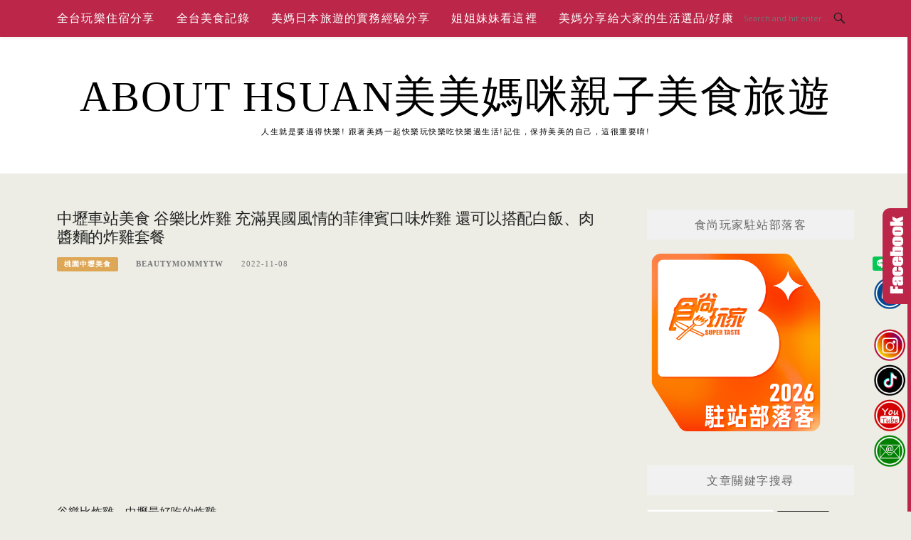

--- FILE ---
content_type: text/html; charset=UTF-8
request_url: https://hsuanmom.tw/zhongli-food-grabeefriedchicken/
body_size: 139775
content:
<!DOCTYPE html>
<html lang="zh-TW">
<head>
<meta charset="UTF-8">
<meta name="viewport" content="width=device-width, initial-scale=1">
<link rel="profile" href="https://gmpg.org/xfn/11">
<link rel="pingback" href="https://hsuanmom.tw/xmlrpc.php">

<title>中壢車站美食 谷樂比炸雞 充滿異國風情的菲律賓口味炸雞 還可以搭配白飯、肉醬麵的炸雞套餐 @About Hsuan美美媽咪親子美食旅遊</title>
<meta name="description" content="谷樂比炸雞，中壢最好吃的炸雞如果您喜歡吃炸雞，真的要來吃這間中壢車站美食目前只有中壢與桃園有店可以說是名符其實的中壢美食、更是美媽推薦的中壢異國料理^^中壢必吃美食-谷樂比炸雞還記得第一次吃到義大利肉醬麵搭配炸雞是在峇里島現在在中壢火車站美食的谷樂比炸雞也能讓你吃得到異國風菲律賓口味炸雞谷樂比炸雞店資訊地址: 桃園市中" >
<meta name="keywords" content="Grabee中壢,中壢,中壢必吃美食,中壢火車站美食,中壢炸雞,中壢特色美食,中壢異國料理,中壢異國風餐廳,中壢美食,中壢谷樂比炸雞,中壢車站商圈美食,中壢車站美食,中壢速食,谷樂比炸雞" >
<link rel="canonical" href="https://hsuanmom.tw/zhongli-food-grabeefriedchicken/">
<meta name="publisher"   content="About Hsuan美美媽咪親子美食旅遊" >
<meta name="author"  content="beautymommytw" >
<link rel="author" href="https://www.facebook.com/abouthsuan/" >
<link rel="publisher" href="https://hsuanmom.tw" >
<META NAME="copyright" CONTENT="Copyright hsuanmom.tw All rights reserved.">
<link rel="icon" href="https://hsuanmom.tw/wp-content/uploads/2022/08/90x0.png" type="image/png" >
<link rel="apple-touch-icon" href="https://beautymommy.website/wp-content/uploads/2022/08/90x0.png" type="image/png" >
<meta property="og:locale" content="zh_TW" >
<meta property="og:type" content="article" >
<meta property="og:title" content="中壢車站美食 谷樂比炸雞 充滿異國風情的菲律賓口味炸雞 還可以搭配白飯、肉醬麵的炸雞套餐 @About Hsuan美美媽咪親子美食旅遊" >
<meta property="og:description" content="谷樂比炸雞，中壢最好吃的炸雞如果您喜歡吃炸雞，真的要來吃這間中壢車站美食目前只有中壢與桃園有店可以說是名符其實的中壢美食、更是美媽推薦的中壢異國料理^^中壢必吃美食-谷樂比炸雞還記得第一次吃到義大利肉醬麵搭配炸雞是在峇里島現在在中壢火車站美食的谷樂比炸雞也能讓你吃得到異國風菲律賓口味炸雞谷樂比炸雞店資訊地址: 桃園市中" >
<meta property="og:url" content="https://hsuanmom.tw/zhongli-food-grabeefriedchicken/" >
<meta property="og:site_name" content="About Hsuan美美媽咪親子美食旅遊" >
<meta property="og:updated_time" content="2024-06-19T12:13:32+08:00" >
<meta property="og:image" content="https://hsuanmom.tw/wp-content/uploads/2022/11/中壢谷樂比炸雞-14.jpg" >
<meta property="og:image:secure_url"  content="https://hsuanmom.tw/wp-content/uploads/2022/11/中壢谷樂比炸雞-14.jpg" >
<meta property="og:image:width" content="1024px" data-dynamic="true" >
<meta property="og:image:height" content="768px" data-dynamic="true">
<meta property="og:image:alt" content="中壢車站美食 谷樂比炸雞 充滿異國風情的菲律賓口味炸雞 還可以搭配白飯、肉醬麵的炸雞套餐 @ About Hsuan美美媽咪親子美食旅遊" >
<meta property="og:see_also" content="https://hsuanmom.tw/post-231691948/">
<meta property="og:see_also" content="https://hsuanmom.tw/post-230698219/">
<meta property="og:see_also" content="https://hsuanmom.tw/gloriaoutlet-food-gattensushi/">
<meta property="og:see_also" content="https://hsuanmom.tw/post-231807526/">
<meta property="og:see_also" content="https://hsuanmom.tw/bigpier/">
<meta property="article:author" content="https://www.facebook.com/abouthsuan/" >
<meta property="article:publisher" content="https://www.facebook.com/abouthsuan/" >
<meta property="article:tag" content="Grabee中壢" >
<meta property="article:tag" content="中壢" >
<meta property="article:tag" content="中壢必吃美食" >
<meta property="article:tag" content="中壢火車站美食" >
<meta property="article:tag" content="中壢炸雞" >
<meta property="article:tag" content="中壢特色美食" >
<meta property="article:tag" content="中壢異國料理" >
<meta property="article:tag" content="中壢異國風餐廳" >
<meta property="article:tag" content="中壢美食" >
<meta property="article:tag" content="中壢谷樂比炸雞" >
<meta property="article:tag" content="中壢車站商圈美食" >
<meta property="article:tag" content="中壢車站美食" >
<meta property="article:tag" content="中壢速食" >
<meta property="article:tag" content="谷樂比炸雞" >
<meta property="article:section" content="桃園中壢美食" >
<meta property="article:published_time" content="2022-11-08T13:47:14+08:00" >
<meta property="article:modified_time" content="2024-06-19T12:13:32+08:00" >
<meta name="twitter:site" content="@About Hsuan美美媽咪親子美食旅遊" >
<meta name="twitter:card" content="summary_large_image" >
<meta name="twitter:creator" content="https://www.facebook.com/abouthsuan/" >
<meta name="twitter:description" content="谷樂比炸雞，中壢最好吃的炸雞如果您喜歡吃炸雞，真的要來吃這間中壢車站美食目前只有中壢與桃園有店可以說是名符其實的中壢美食、更是美媽推薦的中壢異國料理^^中壢必吃美食-谷樂比炸雞還記得第一次吃到義大利肉醬麵搭配炸雞是在峇里島現在在中壢火車站美食的谷樂比炸雞也能讓你吃得到異國風菲律賓口味炸雞谷樂比炸雞店資訊地址: 桃園市中" >
<meta name="twitter:title" content="中壢車站美食 谷樂比炸雞 充滿異國風情的菲律賓口味炸雞 還可以搭配白飯、肉醬麵的炸雞套餐 @About Hsuan美美媽咪親子美食旅遊 @ About Hsuan美美媽咪親子美食旅遊" >
<meta name="twitter:image" content="https://hsuanmom.tw/wp-content/uploads/2022/11/中壢谷樂比炸雞-14.jpg" >
<link rel='preload' fetchpriority='high' as='image' type='image/png' href='https://beautymommy.website/wp-content/uploads/2022/08/90x0.png'>
<link rel='preconnect' herf='www.tiktok.com' >
<link rel='dns-prefetch' herf='www.tiktok.com' >
<link rel='preconnect' herf='www.facebook.com' >
<link rel='dns-prefetch' herf='www.facebook.com' >
<link rel='preconnect' herf='s.pixfs.net' >
<link rel='dns-prefetch' herf='s.pixfs.net' >
<link rel='dns-prefetch' herf='affclkr.online' >
<link rel='dns-prefetch' herf='stats.wp.com' >
<link rel='dns-prefetch' herf='fonts.googleapis.com' >
<link rel='dns-prefetch' herf='www.gstatic.com' >
<link rel='dns-prefetch' herf='www.googletagmanager.com' >
<link rel='dns-prefetch' herf='d.line-scdn.net' >
<link rel='dns-prefetch' herf='affsrc.com' >
<link rel='dns-prefetch' herf='ajax.googleapis.com' >
<link rel='dns-prefetch' herf='gmpg.org' >
<link rel='dns-prefetch' herf='beautymommy.website' >
<link rel='dns-prefetch' herf='pagead2.googlesyndication.com' >
<link rel='dns-prefetch' herf='connect.facebook.net' >
<link rel='dns-prefetch' herf='bit.ly' >
<link rel='dns-prefetch' herf='afflnk.site' >
<link rel='dns-prefetch' herf='twcouponcenter.com' >
<link rel='dns-prefetch' herf='aftck.com' >
<link rel='dns-prefetch' herf='www.google.com' >
<link rel='dns-prefetch' herf='2019hotpot.events.pixnet.net' >
<link rel='dns-prefetch' herf='www.famethemes.com' >
<link rel='dns-prefetch' herf='www.line-website.com' >
<link rel='dns-prefetch' herf='www.instagram.com' >
<link rel='dns-prefetch' herf='www.youtube.com' >
<link rel='dns-prefetch' herf='blogimove.com' >
<link rel='preload' as='script' href='//ajax.googleapis.com/ajax/libs/jquery/3.5.1/jquery.min.js'>
<script type="module" src="https://www.gstatic.com/firebasejs/10.8.0/firebase-app.js"></script>
<script type="module" src="https://www.gstatic.com/firebasejs/10.8.0/firebase-messaging.js"></script>
<link rel="manifest" href="https://hsuanmom.tw/wp-content/plugins/blogimove/fcm/manifest.json">
<script type="module" src="https://hsuanmom.tw/wp-content/plugins/blogimove/fcm/firebase-script.js"></script><meta name='robots' content='max-image-preview:large' />
<link rel='dns-prefetch' href='//stats.wp.com' />
<link rel='dns-prefetch' href='//fonts.googleapis.com' />
<link rel="alternate" type="application/rss+xml" title="訂閱《About Hsuan美美媽咪親子美食旅遊》&raquo; 資訊提供" href="https://hsuanmom.tw/feed/" />
<link rel="alternate" type="application/rss+xml" title="訂閱《About Hsuan美美媽咪親子美食旅遊》&raquo; 留言的資訊提供" href="https://hsuanmom.tw/comments/feed/" />
<link rel="alternate" title="oEmbed (JSON)" type="application/json+oembed" href="https://hsuanmom.tw/wp-json/oembed/1.0/embed?url=https%3A%2F%2Fhsuanmom.tw%2Fzhongli-food-grabeefriedchicken%2F" />
<link rel="alternate" title="oEmbed (XML)" type="text/xml+oembed" href="https://hsuanmom.tw/wp-json/oembed/1.0/embed?url=https%3A%2F%2Fhsuanmom.tw%2Fzhongli-food-grabeefriedchicken%2F&#038;format=xml" />
<style id='wp-img-auto-sizes-contain-inline-css' type='text/css'>
img:is([sizes=auto i],[sizes^="auto," i]){contain-intrinsic-size:3000px 1500px}
/*# sourceURL=wp-img-auto-sizes-contain-inline-css */
</style>
<link rel='stylesheet' id='easymega-css' href='https://hsuanmom.tw/wp-content/plugins/easymega/assets/css/style.css' type='text/css' media='all' />
<style id='easymega-inline-css' type='text/css'>
.easymega-wp-desktop #easymega-wp-page .easymega-wp .mega-item .mega-content li.mega-content-li { margin-top: 0px; }
/*# sourceURL=easymega-inline-css */
</style>
<style id='wp-emoji-styles-inline-css' type='text/css'>

	img.wp-smiley, img.emoji {
		display: inline !important;
		border: none !important;
		box-shadow: none !important;
		height: 1em !important;
		width: 1em !important;
		margin: 0 0.07em !important;
		vertical-align: -0.1em !important;
		background: none !important;
		padding: 0 !important;
	}
/*# sourceURL=wp-emoji-styles-inline-css */
</style>
<style id='wp-block-library-inline-css' type='text/css'>
:root{--wp-block-synced-color:#7a00df;--wp-block-synced-color--rgb:122,0,223;--wp-bound-block-color:var(--wp-block-synced-color);--wp-editor-canvas-background:#ddd;--wp-admin-theme-color:#007cba;--wp-admin-theme-color--rgb:0,124,186;--wp-admin-theme-color-darker-10:#006ba1;--wp-admin-theme-color-darker-10--rgb:0,107,160.5;--wp-admin-theme-color-darker-20:#005a87;--wp-admin-theme-color-darker-20--rgb:0,90,135;--wp-admin-border-width-focus:2px}@media (min-resolution:192dpi){:root{--wp-admin-border-width-focus:1.5px}}.wp-element-button{cursor:pointer}:root .has-very-light-gray-background-color{background-color:#eee}:root .has-very-dark-gray-background-color{background-color:#313131}:root .has-very-light-gray-color{color:#eee}:root .has-very-dark-gray-color{color:#313131}:root .has-vivid-green-cyan-to-vivid-cyan-blue-gradient-background{background:linear-gradient(135deg,#00d084,#0693e3)}:root .has-purple-crush-gradient-background{background:linear-gradient(135deg,#34e2e4,#4721fb 50%,#ab1dfe)}:root .has-hazy-dawn-gradient-background{background:linear-gradient(135deg,#faaca8,#dad0ec)}:root .has-subdued-olive-gradient-background{background:linear-gradient(135deg,#fafae1,#67a671)}:root .has-atomic-cream-gradient-background{background:linear-gradient(135deg,#fdd79a,#004a59)}:root .has-nightshade-gradient-background{background:linear-gradient(135deg,#330968,#31cdcf)}:root .has-midnight-gradient-background{background:linear-gradient(135deg,#020381,#2874fc)}:root{--wp--preset--font-size--normal:16px;--wp--preset--font-size--huge:42px}.has-regular-font-size{font-size:1em}.has-larger-font-size{font-size:2.625em}.has-normal-font-size{font-size:var(--wp--preset--font-size--normal)}.has-huge-font-size{font-size:var(--wp--preset--font-size--huge)}.has-text-align-center{text-align:center}.has-text-align-left{text-align:left}.has-text-align-right{text-align:right}.has-fit-text{white-space:nowrap!important}#end-resizable-editor-section{display:none}.aligncenter{clear:both}.items-justified-left{justify-content:flex-start}.items-justified-center{justify-content:center}.items-justified-right{justify-content:flex-end}.items-justified-space-between{justify-content:space-between}.screen-reader-text{border:0;clip-path:inset(50%);height:1px;margin:-1px;overflow:hidden;padding:0;position:absolute;width:1px;word-wrap:normal!important}.screen-reader-text:focus{background-color:#ddd;clip-path:none;color:#444;display:block;font-size:1em;height:auto;left:5px;line-height:normal;padding:15px 23px 14px;text-decoration:none;top:5px;width:auto;z-index:100000}html :where(.has-border-color){border-style:solid}html :where([style*=border-top-color]){border-top-style:solid}html :where([style*=border-right-color]){border-right-style:solid}html :where([style*=border-bottom-color]){border-bottom-style:solid}html :where([style*=border-left-color]){border-left-style:solid}html :where([style*=border-width]){border-style:solid}html :where([style*=border-top-width]){border-top-style:solid}html :where([style*=border-right-width]){border-right-style:solid}html :where([style*=border-bottom-width]){border-bottom-style:solid}html :where([style*=border-left-width]){border-left-style:solid}html :where(img[class*=wp-image-]){height:auto;max-width:100%}:where(figure){margin:0 0 1em}html :where(.is-position-sticky){--wp-admin--admin-bar--position-offset:var(--wp-admin--admin-bar--height,0px)}@media screen and (max-width:600px){html :where(.is-position-sticky){--wp-admin--admin-bar--position-offset:0px}}

/*# sourceURL=wp-block-library-inline-css */
</style><style id='global-styles-inline-css' type='text/css'>
:root{--wp--preset--aspect-ratio--square: 1;--wp--preset--aspect-ratio--4-3: 4/3;--wp--preset--aspect-ratio--3-4: 3/4;--wp--preset--aspect-ratio--3-2: 3/2;--wp--preset--aspect-ratio--2-3: 2/3;--wp--preset--aspect-ratio--16-9: 16/9;--wp--preset--aspect-ratio--9-16: 9/16;--wp--preset--color--black: #000000;--wp--preset--color--cyan-bluish-gray: #abb8c3;--wp--preset--color--white: #ffffff;--wp--preset--color--pale-pink: #f78da7;--wp--preset--color--vivid-red: #cf2e2e;--wp--preset--color--luminous-vivid-orange: #ff6900;--wp--preset--color--luminous-vivid-amber: #fcb900;--wp--preset--color--light-green-cyan: #7bdcb5;--wp--preset--color--vivid-green-cyan: #00d084;--wp--preset--color--pale-cyan-blue: #8ed1fc;--wp--preset--color--vivid-cyan-blue: #0693e3;--wp--preset--color--vivid-purple: #9b51e0;--wp--preset--gradient--vivid-cyan-blue-to-vivid-purple: linear-gradient(135deg,rgb(6,147,227) 0%,rgb(155,81,224) 100%);--wp--preset--gradient--light-green-cyan-to-vivid-green-cyan: linear-gradient(135deg,rgb(122,220,180) 0%,rgb(0,208,130) 100%);--wp--preset--gradient--luminous-vivid-amber-to-luminous-vivid-orange: linear-gradient(135deg,rgb(252,185,0) 0%,rgb(255,105,0) 100%);--wp--preset--gradient--luminous-vivid-orange-to-vivid-red: linear-gradient(135deg,rgb(255,105,0) 0%,rgb(207,46,46) 100%);--wp--preset--gradient--very-light-gray-to-cyan-bluish-gray: linear-gradient(135deg,rgb(238,238,238) 0%,rgb(169,184,195) 100%);--wp--preset--gradient--cool-to-warm-spectrum: linear-gradient(135deg,rgb(74,234,220) 0%,rgb(151,120,209) 20%,rgb(207,42,186) 40%,rgb(238,44,130) 60%,rgb(251,105,98) 80%,rgb(254,248,76) 100%);--wp--preset--gradient--blush-light-purple: linear-gradient(135deg,rgb(255,206,236) 0%,rgb(152,150,240) 100%);--wp--preset--gradient--blush-bordeaux: linear-gradient(135deg,rgb(254,205,165) 0%,rgb(254,45,45) 50%,rgb(107,0,62) 100%);--wp--preset--gradient--luminous-dusk: linear-gradient(135deg,rgb(255,203,112) 0%,rgb(199,81,192) 50%,rgb(65,88,208) 100%);--wp--preset--gradient--pale-ocean: linear-gradient(135deg,rgb(255,245,203) 0%,rgb(182,227,212) 50%,rgb(51,167,181) 100%);--wp--preset--gradient--electric-grass: linear-gradient(135deg,rgb(202,248,128) 0%,rgb(113,206,126) 100%);--wp--preset--gradient--midnight: linear-gradient(135deg,rgb(2,3,129) 0%,rgb(40,116,252) 100%);--wp--preset--font-size--small: 13px;--wp--preset--font-size--medium: 20px;--wp--preset--font-size--large: 36px;--wp--preset--font-size--x-large: 42px;--wp--preset--spacing--20: 0.44rem;--wp--preset--spacing--30: 0.67rem;--wp--preset--spacing--40: 1rem;--wp--preset--spacing--50: 1.5rem;--wp--preset--spacing--60: 2.25rem;--wp--preset--spacing--70: 3.38rem;--wp--preset--spacing--80: 5.06rem;--wp--preset--shadow--natural: 6px 6px 9px rgba(0, 0, 0, 0.2);--wp--preset--shadow--deep: 12px 12px 50px rgba(0, 0, 0, 0.4);--wp--preset--shadow--sharp: 6px 6px 0px rgba(0, 0, 0, 0.2);--wp--preset--shadow--outlined: 6px 6px 0px -3px rgb(255, 255, 255), 6px 6px rgb(0, 0, 0);--wp--preset--shadow--crisp: 6px 6px 0px rgb(0, 0, 0);}:where(.is-layout-flex){gap: 0.5em;}:where(.is-layout-grid){gap: 0.5em;}body .is-layout-flex{display: flex;}.is-layout-flex{flex-wrap: wrap;align-items: center;}.is-layout-flex > :is(*, div){margin: 0;}body .is-layout-grid{display: grid;}.is-layout-grid > :is(*, div){margin: 0;}:where(.wp-block-columns.is-layout-flex){gap: 2em;}:where(.wp-block-columns.is-layout-grid){gap: 2em;}:where(.wp-block-post-template.is-layout-flex){gap: 1.25em;}:where(.wp-block-post-template.is-layout-grid){gap: 1.25em;}.has-black-color{color: var(--wp--preset--color--black) !important;}.has-cyan-bluish-gray-color{color: var(--wp--preset--color--cyan-bluish-gray) !important;}.has-white-color{color: var(--wp--preset--color--white) !important;}.has-pale-pink-color{color: var(--wp--preset--color--pale-pink) !important;}.has-vivid-red-color{color: var(--wp--preset--color--vivid-red) !important;}.has-luminous-vivid-orange-color{color: var(--wp--preset--color--luminous-vivid-orange) !important;}.has-luminous-vivid-amber-color{color: var(--wp--preset--color--luminous-vivid-amber) !important;}.has-light-green-cyan-color{color: var(--wp--preset--color--light-green-cyan) !important;}.has-vivid-green-cyan-color{color: var(--wp--preset--color--vivid-green-cyan) !important;}.has-pale-cyan-blue-color{color: var(--wp--preset--color--pale-cyan-blue) !important;}.has-vivid-cyan-blue-color{color: var(--wp--preset--color--vivid-cyan-blue) !important;}.has-vivid-purple-color{color: var(--wp--preset--color--vivid-purple) !important;}.has-black-background-color{background-color: var(--wp--preset--color--black) !important;}.has-cyan-bluish-gray-background-color{background-color: var(--wp--preset--color--cyan-bluish-gray) !important;}.has-white-background-color{background-color: var(--wp--preset--color--white) !important;}.has-pale-pink-background-color{background-color: var(--wp--preset--color--pale-pink) !important;}.has-vivid-red-background-color{background-color: var(--wp--preset--color--vivid-red) !important;}.has-luminous-vivid-orange-background-color{background-color: var(--wp--preset--color--luminous-vivid-orange) !important;}.has-luminous-vivid-amber-background-color{background-color: var(--wp--preset--color--luminous-vivid-amber) !important;}.has-light-green-cyan-background-color{background-color: var(--wp--preset--color--light-green-cyan) !important;}.has-vivid-green-cyan-background-color{background-color: var(--wp--preset--color--vivid-green-cyan) !important;}.has-pale-cyan-blue-background-color{background-color: var(--wp--preset--color--pale-cyan-blue) !important;}.has-vivid-cyan-blue-background-color{background-color: var(--wp--preset--color--vivid-cyan-blue) !important;}.has-vivid-purple-background-color{background-color: var(--wp--preset--color--vivid-purple) !important;}.has-black-border-color{border-color: var(--wp--preset--color--black) !important;}.has-cyan-bluish-gray-border-color{border-color: var(--wp--preset--color--cyan-bluish-gray) !important;}.has-white-border-color{border-color: var(--wp--preset--color--white) !important;}.has-pale-pink-border-color{border-color: var(--wp--preset--color--pale-pink) !important;}.has-vivid-red-border-color{border-color: var(--wp--preset--color--vivid-red) !important;}.has-luminous-vivid-orange-border-color{border-color: var(--wp--preset--color--luminous-vivid-orange) !important;}.has-luminous-vivid-amber-border-color{border-color: var(--wp--preset--color--luminous-vivid-amber) !important;}.has-light-green-cyan-border-color{border-color: var(--wp--preset--color--light-green-cyan) !important;}.has-vivid-green-cyan-border-color{border-color: var(--wp--preset--color--vivid-green-cyan) !important;}.has-pale-cyan-blue-border-color{border-color: var(--wp--preset--color--pale-cyan-blue) !important;}.has-vivid-cyan-blue-border-color{border-color: var(--wp--preset--color--vivid-cyan-blue) !important;}.has-vivid-purple-border-color{border-color: var(--wp--preset--color--vivid-purple) !important;}.has-vivid-cyan-blue-to-vivid-purple-gradient-background{background: var(--wp--preset--gradient--vivid-cyan-blue-to-vivid-purple) !important;}.has-light-green-cyan-to-vivid-green-cyan-gradient-background{background: var(--wp--preset--gradient--light-green-cyan-to-vivid-green-cyan) !important;}.has-luminous-vivid-amber-to-luminous-vivid-orange-gradient-background{background: var(--wp--preset--gradient--luminous-vivid-amber-to-luminous-vivid-orange) !important;}.has-luminous-vivid-orange-to-vivid-red-gradient-background{background: var(--wp--preset--gradient--luminous-vivid-orange-to-vivid-red) !important;}.has-very-light-gray-to-cyan-bluish-gray-gradient-background{background: var(--wp--preset--gradient--very-light-gray-to-cyan-bluish-gray) !important;}.has-cool-to-warm-spectrum-gradient-background{background: var(--wp--preset--gradient--cool-to-warm-spectrum) !important;}.has-blush-light-purple-gradient-background{background: var(--wp--preset--gradient--blush-light-purple) !important;}.has-blush-bordeaux-gradient-background{background: var(--wp--preset--gradient--blush-bordeaux) !important;}.has-luminous-dusk-gradient-background{background: var(--wp--preset--gradient--luminous-dusk) !important;}.has-pale-ocean-gradient-background{background: var(--wp--preset--gradient--pale-ocean) !important;}.has-electric-grass-gradient-background{background: var(--wp--preset--gradient--electric-grass) !important;}.has-midnight-gradient-background{background: var(--wp--preset--gradient--midnight) !important;}.has-small-font-size{font-size: var(--wp--preset--font-size--small) !important;}.has-medium-font-size{font-size: var(--wp--preset--font-size--medium) !important;}.has-large-font-size{font-size: var(--wp--preset--font-size--large) !important;}.has-x-large-font-size{font-size: var(--wp--preset--font-size--x-large) !important;}
/*# sourceURL=global-styles-inline-css */
</style>

<style id='classic-theme-styles-inline-css' type='text/css'>
/*! This file is auto-generated */
.wp-block-button__link{color:#fff;background-color:#32373c;border-radius:9999px;box-shadow:none;text-decoration:none;padding:calc(.667em + 2px) calc(1.333em + 2px);font-size:1.125em}.wp-block-file__button{background:#32373c;color:#fff;text-decoration:none}
/*# sourceURL=/wp-includes/css/classic-themes.min.css */
</style>
<link rel='stylesheet' id='blogimove-static-style-css' href='https://hsuanmom.tw/wp-content/plugins/blogimove/blogimove-static-style.css' type='text/css' media='all' />
<link rel='stylesheet' id='kk-star-ratings-css' href='https://hsuanmom.tw/wp-content/plugins/kk-star-ratings/src/core/public/css/kk-star-ratings.min.css' type='text/css' media='all' />
<link rel='stylesheet' id='boston-fonts-css' href='https://fonts.googleapis.com/css?family=Open+Sans%3A300%2C300i%2C400%2C400i%2C600%2C600i%2C700%2C700i%7CPlayfair+Display%3A400%2C400i%2C700%2C700i&#038;subset=latin%2Clatin-ext' type='text/css' media='all' />
<link rel='stylesheet' id='boston-style-css' href='https://hsuanmom.tw/wp-content/themes/boston/style.css' type='text/css' media='all' />
<style id='boston-style-inline-css' type='text/css'>
.archive__layout1 .entry-more a:hover {
    border-color: #dda756;
    background: #dda756;
}
a.entry-category {
    background: #dda756;
}
.entry-content a, .comment-content a,
.sticky .entry-title:before,
.search-results .page-title span,
.widget_categories li a,
.footer-widget-area a {
	color: #dda756;
}
.entry-footer a {
	color: #dda756;
}
@media (min-width: 992px) {
	.main-navigation .current_page_item > a,
	.main-navigation .current-menu-item > a,
	.main-navigation .current_page_ancestor > a,
	.main-navigation .current-menu-ancestor > a {
		color: #dda756;
	}
}
/*# sourceURL=boston-style-inline-css */
</style>
<link rel='stylesheet' id='genericons-css' href='https://hsuanmom.tw/wp-content/plugins/jetpack/_inc/genericons/genericons/genericons.css' type='text/css' media='all' />
<link rel='stylesheet' id='boston-norwester-font-css' href='https://hsuanmom.tw/wp-content/themes/boston/assets/css/font-norwester.css' type='text/css' media='all' />
<link rel='stylesheet' id='dtree.css-css' href='https://hsuanmom.tw/wp-content/plugins/wp-dtree-30/wp-dtree.min.css' type='text/css' media='all' />
<script type="text/javascript" src="https://hsuanmom.tw/wp-includes/js/jquery/jquery.min.js?ver=3.7.1" id="jquery-core-js"></script>
<script type="text/javascript" src="https://hsuanmom.tw/wp-includes/js/jquery/jquery-migrate.min.js?ver=3.4.1" id="jquery-migrate-js"></script>
<script type="text/javascript" id="dtree-js-extra">
/* <![CDATA[ */
var WPdTreeSettings = {"animate":"1","duration":"250","imgurl":"https://hsuanmom.tw/wp-content/plugins/wp-dtree-30/"};
//# sourceURL=dtree-js-extra
/* ]]> */
</script>
<script type="text/javascript" src="https://hsuanmom.tw/wp-content/plugins/wp-dtree-30/wp-dtree.min.js?ver=4.4.5" id="dtree-js"></script>
<link rel="https://api.w.org/" href="https://hsuanmom.tw/wp-json/" /><link rel="alternate" title="JSON" type="application/json" href="https://hsuanmom.tw/wp-json/wp/v2/posts/8128" /><link rel="EditURI" type="application/rsd+xml" title="RSD" href="https://hsuanmom.tw/xmlrpc.php?rsd" />
<link rel='shortlink' href='https://hsuanmom.tw/?p=8128' />
<link rel="preload" fetchpriority="high" href="https://hsuanmom.tw/wp-content/plugins/blogimove/blogimove.css" as="style" id="blogimove-css" type="text/css" media="all" onload="this.onload=null;this.rel='stylesheet'"><noscript><link rel='stylesheet' id='blogimove-css'  href='https://hsuanmom.tw/wp-content/plugins/blogimove/blogimove.css' type='text/css' media='all' /></noscript><style type="text/css" >.blogimove_hotpost_box_text-5:after {background: #000000;}a:hover .blogimove_hotpost_box_text-5{color: #000000;}/*字體設定*/
body,.site-branding a{font-family:微軟正黑體;}  
h1,h2,h3,h4,h5,h6 {font-family: "微軟正黑體","Playfair Display", "Open Sans", Georgia, serif;}

/*圖片滿版設定*/
.entry-content img,.entry-thumbnail img{
max-width:100%;
height: auto;
margin-top:5px;
margin-bottom:5px;
}
.entry-thumbnail img{width:100%;}/*精選圖片滿版*/

/*文章內文字體大小設定*/
.entry-content { font-size:1rem;}
/*文章標題字體大小設定*/
.entry-title,.entry-title a{font-size:1.4rem;font-family:微軟正黑體;}

/*選單設定*/
.site-topbar ,.main-navigation,.sub-menu,.menu-item,.topbar-search input,.main-navigation ul ul{background:#BB2649;}/*選單背景*/
@media(max-width:991px){.site-topbar .container {background:#BB2649;}}/*行動版*/
.menu a,.sub-menu a,.menu-item a,.main-navigation ul ul li a{color:white;}
.site-topbar .topbar-search {border-right:none;}
.menu-toggle { color:white;}

/*網站標題背景顏色設定*/
.site-branding {background-color:white;color:black;}/*橫幅*/
.site-branding a,.site-branding a:hover,.site-branding a:active{color:black;}

.site-title {font-family:微軟正黑體;}/*標題*/
.site-description {font-size:1rem;}/*副標*/
/*側欄小工具視覺設定*/
.widget-title {font-size:1rem}

/*首頁「繼續閱讀」視覺設定*/
.entry-more a:before{content:'繼續閱讀 ';}
.entry-more{color:white;}
.entry-more a{background-color:#BB2649;color:white;}
.entry-more a:visited{background-color:#BB2649;color: white;}
.entry-more a:link{background-color:#BB2649;color: white;}
.entry-more a:hover{background-color:white;color:#BB2649;}
/*
.widget-title {background-image:url('');color: black;}
.site-branding {height:360px; padding-top:0px;}
.site-title {visibility: hidden;z-index:1;}
.site-description {visibility: hidden;}
*/

/*內文H2設定*/
.entry-content h2,.post-content h2
{
background-color:#BB2649; /* 背景顏色 #eeeeee */
border-left:5px solid gray; /*左側框線寬度(5px)、顏色(green)*/
padding:5px;/*內距(5px)*/
vertical-align:middle; /*垂直置中*/
color:white;font-family:微軟正黑體;/*字顏色*/
font-size:1.4rem;
}
.entry-content h2 a,.post-content h2 a{color:white;}/*內容H2連結顏色*/
/*章節連結*/
.blogimove-blockquote { border:#FF9800 5px solid; border-radius: 10px;background:#BB2649; margin:10px;width:100%;}


.featured_posts h2,.featured_posts header{visibility: hidden;background-color: transparent;} /*隱藏精選文章標題*/
/*.featured_posts h2 a{font-size:1rem;}*//*精選文章標題*/
.container {  max-width: 1200px;}  /*網頁內容寬度*/
@media (min-width: 700px) { .content-area {max-width: 900px;}} /*網頁內文寬度*/
.menu  a{font-size:1rem;}  /*選單字體*/
.entry-summary {font-size:1rem;}/*首頁文章摘要文字*/
</style><script type="application/ld+json">{
    "@context": "https://schema.org/",
    "@type": "CreativeWorkSeries",
    "name": "中壢車站美食 谷樂比炸雞 充滿異國風情的菲律賓口味炸雞 還可以搭配白飯、肉醬麵的炸雞套餐",
    "aggregateRating": {
        "@type": "AggregateRating",
        "ratingValue": "5",
        "bestRating": "5",
        "ratingCount": "1"
    }
}</script>	<style>img#wpstats{display:none}</style>
		<style type="text/css" id="custom-background-css">
body.custom-background { background-color: #edede6; }
</style>
	<link rel="icon" href="https://hsuanmom.tw/wp-content/uploads/2023/09/cropped-網站識別圖檔加名字-32x32.jpg" sizes="32x32" />
<link rel="icon" href="https://hsuanmom.tw/wp-content/uploads/2023/09/cropped-網站識別圖檔加名字-192x192.jpg" sizes="192x192" />
<link rel="apple-touch-icon" href="https://hsuanmom.tw/wp-content/uploads/2023/09/cropped-網站識別圖檔加名字-180x180.jpg" />
<meta name="msapplication-TileImage" content="https://hsuanmom.tw/wp-content/uploads/2023/09/cropped-網站識別圖檔加名字-270x270.jpg" />

<!-- Global site tag (gtag.js) - Google Analytics V4 -->
<script async src="https://www.googletagmanager.com/gtag/js?id=G-CRDQPSSFBT"></script>
<script>
  window.dataLayer = window.dataLayer || [];
  function gtag(){dataLayer.push(arguments);}
  gtag('js', new Date());
  gtag('config', 'G-CRDQPSSFBT');</script>

<!-- Global site tag (gtag.js) - Google Analytics -->
<script async src="https://www.googletagmanager.com/gtag/js?id=G-TP0LKPNY03"></script>
<script>
  window.dataLayer = window.dataLayer || [];
  function gtag(){dataLayer.push(arguments);}
  gtag('js', new Date());
  gtag('config', 'G-TP0LKPNY03');</script>
<script async src="https://pagead2.googlesyndication.com/pagead/js/adsbygoogle.js?client=ca-pub-5786160988896154" crossorigin="anonymous"></script>
</head>

<body class="wp-singular post-template-default single single-post postid-8128 single-format-standard custom-background wp-theme-boston right-layout"><div id="fb-root"></div>
<script async defer crossorigin="anonymous" src="https://connect.facebook.net/zh_TW/sdk.js#xfbml=1&version=v22.0" nonce="ZNdl5xVO"></script>
<div id="page" class="site">
	<a class="skip-link screen-reader-text" href="#main">Skip to content</a>

	<header id="masthead" class="site-header" role="banner">
		<div class="site-topbar">
			<div class="container">
				<nav id="site-navigation" class="main-navigation" role="navigation">
					<button class="menu-toggle" aria-controls="primary-menu" aria-expanded="false">Menu</button>
					<div class="menu-%e4%b8%bb%e9%81%b8%e5%96%ae-container"><ul id="primary-menu" class="menu"><li id="menu-item-662" class="menu-item menu-item-type-taxonomy menu-item-object-category menu-item-has-children menu-item-662"><a href="https://hsuanmom.tw/category/246456/">全台玩樂住宿分享</a>
<ul class="sub-menu">
	<li id="menu-item-663" class="menu-item menu-item-type-taxonomy menu-item-object-category menu-item-663"><a href="https://hsuanmom.tw/category/hotel-recommendation/3256867/">宜蘭住宿</a></li>
	<li id="menu-item-675" class="menu-item menu-item-type-taxonomy menu-item-object-category menu-item-675"><a href="https://hsuanmom.tw/category/246456/3205004/">美媽玩宜蘭</a></li>
	<li id="menu-item-664" class="menu-item menu-item-type-taxonomy menu-item-object-category menu-item-664"><a href="https://hsuanmom.tw/category/hotel-recommendation/3256869/">花蓮住宿</a></li>
	<li id="menu-item-665" class="menu-item menu-item-type-taxonomy menu-item-object-category menu-item-665"><a href="https://hsuanmom.tw/category/hotel-recommendation/3256871/">台東住宿</a></li>
	<li id="menu-item-681" class="menu-item menu-item-type-taxonomy menu-item-object-category menu-item-681"><a href="https://hsuanmom.tw/category/246456/3205007/">美媽玩台灣東部</a></li>
	<li id="menu-item-666" class="menu-item menu-item-type-taxonomy menu-item-object-category menu-item-666"><a href="https://hsuanmom.tw/category/hotel-recommendation/3256873/">台北住宿</a></li>
	<li id="menu-item-667" class="menu-item menu-item-type-taxonomy menu-item-object-category menu-item-667"><a href="https://hsuanmom.tw/category/hotel-recommendation/3256875/">桃園住宿</a></li>
	<li id="menu-item-677" class="menu-item menu-item-type-taxonomy menu-item-object-category menu-item-677"><a href="https://hsuanmom.tw/category/246456/3204890/">美媽玩桃園</a></li>
	<li id="menu-item-668" class="menu-item menu-item-type-taxonomy menu-item-object-category menu-item-668"><a href="https://hsuanmom.tw/category/hotel-recommendation/3256877/">新竹住宿</a></li>
	<li id="menu-item-678" class="menu-item menu-item-type-taxonomy menu-item-object-category menu-item-678"><a href="https://hsuanmom.tw/category/246456/3206846/">美媽玩新竹</a></li>
	<li id="menu-item-669" class="menu-item menu-item-type-taxonomy menu-item-object-category menu-item-669"><a href="https://hsuanmom.tw/category/hotel-recommendation/3256879/">苗栗住宿</a></li>
	<li id="menu-item-670" class="menu-item menu-item-type-taxonomy menu-item-object-category menu-item-670"><a href="https://hsuanmom.tw/category/hotel-recommendation/3256881/">台中住宿</a></li>
	<li id="menu-item-679" class="menu-item menu-item-type-taxonomy menu-item-object-category menu-item-679"><a href="https://hsuanmom.tw/category/246456/3204887/">美媽玩台灣中部</a></li>
	<li id="menu-item-671" class="menu-item menu-item-type-taxonomy menu-item-object-category menu-item-671"><a href="https://hsuanmom.tw/category/hotel-recommendation/3256883/">南投住宿</a></li>
	<li id="menu-item-672" class="menu-item menu-item-type-taxonomy menu-item-object-category menu-item-672"><a href="https://hsuanmom.tw/category/hotel-recommendation/3256885/">台南住宿</a></li>
	<li id="menu-item-673" class="menu-item menu-item-type-taxonomy menu-item-object-category menu-item-673"><a href="https://hsuanmom.tw/category/hotel-recommendation/3256887/">高雄住宿</a></li>
	<li id="menu-item-674" class="menu-item menu-item-type-taxonomy menu-item-object-category menu-item-674"><a href="https://hsuanmom.tw/category/hotel-recommendation/3256889/">屏東住宿</a></li>
	<li id="menu-item-680" class="menu-item menu-item-type-taxonomy menu-item-object-category menu-item-680"><a href="https://hsuanmom.tw/category/246456/3204992/">美媽玩台灣南部</a></li>
	<li id="menu-item-682" class="menu-item menu-item-type-taxonomy menu-item-object-category menu-item-682"><a href="https://hsuanmom.tw/category/246456/3205010/">美媽去馬祖看藍眼淚</a></li>
	<li id="menu-item-683" class="menu-item menu-item-type-taxonomy menu-item-object-category menu-item-683"><a href="https://hsuanmom.tw/category/246456/3204893/">美媽玩日本東京</a></li>
	<li id="menu-item-684" class="menu-item menu-item-type-taxonomy menu-item-object-category menu-item-684"><a href="https://hsuanmom.tw/category/246456/3204896/">美媽玩日本京都</a></li>
	<li id="menu-item-685" class="menu-item menu-item-type-taxonomy menu-item-object-category menu-item-685"><a href="https://hsuanmom.tw/category/246456/3204899/">美媽玩日本大阪</a></li>
</ul>
</li>
<li id="menu-item-687" class="menu-item menu-item-type-taxonomy menu-item-object-category current-post-ancestor menu-item-has-children menu-item-687"><a href="https://hsuanmom.tw/category/246459/">全台美食記錄</a>
<ul class="sub-menu">
	<li id="menu-item-688" class="menu-item menu-item-type-taxonomy menu-item-object-category menu-item-688"><a href="https://hsuanmom.tw/category/246459/3204902/">桃園美食</a></li>
	<li id="menu-item-689" class="menu-item menu-item-type-taxonomy menu-item-object-category current-post-ancestor current-menu-parent current-post-parent menu-item-689"><a href="https://hsuanmom.tw/category/246459/3204905/">桃園中壢美食</a></li>
	<li id="menu-item-690" class="menu-item menu-item-type-taxonomy menu-item-object-category menu-item-690"><a href="https://hsuanmom.tw/category/246459/1858112/">必吃美食分享</a></li>
</ul>
</li>
<li id="menu-item-686" class="menu-item menu-item-type-taxonomy menu-item-object-category menu-item-686"><a href="https://hsuanmom.tw/category/246456/3204920/">美媽日本旅遊的實務經驗分享</a></li>
<li id="menu-item-691" class="menu-item menu-item-type-taxonomy menu-item-object-category menu-item-has-children menu-item-691"><a href="https://hsuanmom.tw/category/246462/">姐姐妹妹看這裡</a>
<ul class="sub-menu">
	<li id="menu-item-692" class="menu-item menu-item-type-taxonomy menu-item-object-category menu-item-692"><a href="https://hsuanmom.tw/category/246462/3204881/">美媽分享好用的彩妝品</a></li>
	<li id="menu-item-693" class="menu-item menu-item-type-taxonomy menu-item-object-category menu-item-693"><a href="https://hsuanmom.tw/category/246462/3214898/">美體刀(得體刀)分享</a></li>
	<li id="menu-item-694" class="menu-item menu-item-type-taxonomy menu-item-object-category menu-item-694"><a href="https://hsuanmom.tw/category/246462/3215576/">必備時尚穿搭單品</a></li>
	<li id="menu-item-695" class="menu-item menu-item-type-taxonomy menu-item-object-category menu-item-695"><a href="https://hsuanmom.tw/category/246462/3205124/">美媽分享清潔保養品-洗臉</a></li>
	<li id="menu-item-696" class="menu-item menu-item-type-taxonomy menu-item-object-category menu-item-696"><a href="https://hsuanmom.tw/category/246462/3205130/">美媽分享清潔保養品-卸妝</a></li>
	<li id="menu-item-697" class="menu-item menu-item-type-taxonomy menu-item-object-category menu-item-697"><a href="https://hsuanmom.tw/category/246462/3204884/">美媽分享喝了變美麗的飲品</a></li>
	<li id="menu-item-698" class="menu-item menu-item-type-taxonomy menu-item-object-category menu-item-698"><a href="https://hsuanmom.tw/category/246462/1762080/">美媽分享保養品</a></li>
</ul>
</li>
<li id="menu-item-711" class="menu-item menu-item-type-taxonomy menu-item-object-category menu-item-has-children menu-item-711"><a href="https://hsuanmom.tw/category/1724132/">美媽分享給大家的生活選品/好康</a>
<ul class="sub-menu">
	<li id="menu-item-712" class="menu-item menu-item-type-taxonomy menu-item-object-category menu-item-712"><a href="https://hsuanmom.tw/category/1724132/">美媽分享給大家的好康</a></li>
	<li id="menu-item-714" class="menu-item menu-item-type-taxonomy menu-item-object-category menu-item-714"><a href="https://hsuanmom.tw/category/2229110/">在禾馨產檢真的好安心</a></li>
	<li id="menu-item-720" class="menu-item menu-item-type-taxonomy menu-item-object-category menu-item-720"><a href="https://hsuanmom.tw/category/1790569/">美媽分享給媽咪們育兒的好康</a></li>
	<li id="menu-item-722" class="menu-item menu-item-type-taxonomy menu-item-object-category menu-item-722"><a href="https://hsuanmom.tw/category/2473542/">彌月蛋糕試吃</a></li>
	<li id="menu-item-716" class="menu-item menu-item-type-taxonomy menu-item-object-category menu-item-716"><a href="https://hsuanmom.tw/category/2369145/">美媽給父母們的悄悄話</a></li>
	<li id="menu-item-718" class="menu-item menu-item-type-taxonomy menu-item-object-category menu-item-718"><a href="https://hsuanmom.tw/category/1009059/">美媽廚房料理分享</a></li>
</ul>
</li>
</ul></div>				</nav><!-- #site-navigation -->
								<div class="topbar-search">
										<form action="https://hsuanmom.tw/" method="get">
					    <input type="text" name="s" id="search" value="" placeholder="Search and hit enter..." />
						<span class="genericon genericon-search"></span>
						<!-- <i class="fa fa-search" aria-hidden="true"></i> -->
					</form>
				</div>
			</div>
		</div>

		<div class="site-branding">
			<div class="container">
									<p class="site-title"><a href="https://hsuanmom.tw/" rel="home">About Hsuan美美媽咪親子美食旅遊</a></p>
									<p class="site-description">人生就是要過得快樂! 跟著美媽一起快樂玩快樂吃快樂過生活!記住，保持美美的自己，這很重要唷!</p>
											</div>
		</div><!-- .site-branding -->

	 </header><!-- #masthead --><div id="gotop"></div>

	
	
	<div id="content" class="site-content">
		<div class="container">

	<div id="primary" class="content-area">
		<main id="main" class="site-main" role="main">

		
<article id="post-8128" class="post-8128 post type-post status-publish format-standard hentry category-30 tag-grabee tag-331 tag-8821 tag-1146 tag-590 tag-7930 tag-7933 tag-7931 tag-330 tag-7934 tag-7482 tag-582 tag-7932 tag-7929">

	<header class="entry-header">
		<h1 class="entry-title">中壢車站美食 谷樂比炸雞 充滿異國風情的菲律賓口味炸雞 還可以搭配白飯、肉醬麵的炸雞套餐</h1>		<div class="entry-meta">
			<span class="entry-cate"><a class="entry-category" href="https://hsuanmom.tw/category/246459/3204905/">桃園中壢美食</a></span><span class="author vcard"><a class="url fn n" href="https://hsuanmom.tw/author/beautymommytw/">beautymommytw</a></span><span class="entry-date"><time class="entry-date published" datetime="2022-11-08T13:47:14+08:00">2022-11-08</time></span>		</div><!-- .entry-meta -->

        
			</header><!-- .entry-header -->

	<div class="entry-content">
		<div style="min-width: 300px; min-height:400px;">
<!-- 01文章標題下方多媒體廣告 -->
<ins class="adsbygoogle"
     style="display:block;margin:10px 0px;"
     data-ad-client="ca-pub-5786160988896154"
     data-ad-slot="6909554249"
     data-ad-format="auto"
     data-full-width-responsive="true"></ins>
<script>
     (adsbygoogle = window.adsbygoogle || []).push({});
</script></div><script src="https://d.line-scdn.net/r/web/social-plugin/js/thirdparty/loader.min.js" defer ></script><p>谷樂比炸雞，中壢最好吃的炸雞</p>
<p>如果您喜歡吃炸雞，真的要來吃這間中壢車站美食</p>
<p>目前只有中壢與桃園有店</p>
<p>可以說是名符其實的中壢美食、更是美媽推薦的中壢異國料理^^</p>
<p><a href="https://hsuanmom.tw/zhongli-food-grabeefriedchicken/"><img fetchpriority="high" decoding="async" class="alignnone size-full wp-image-8124" src="https://hsuanmom.tw/wp-content/uploads/2022/11/中壢谷樂比炸雞-14.jpg" alt="中壢車站美食 谷樂比炸雞 充滿異國風情的菲律賓口味炸雞 還可以搭配白飯、肉醬麵的炸雞套餐 @About Hsuan美美媽咪親子美食旅遊" title="中壢車站美食 谷樂比炸雞 充滿異國風情的菲律賓口味炸雞 還可以搭配白飯、肉醬麵的炸雞套餐 @About Hsuan美美媽咪親子美食旅遊" width="1067" height="800" /></a></p>
<h1>中壢必吃美食-谷樂比炸雞</h1>
<p><span style="font-size: 14pt;">還記得第一次吃到<strong>義大利肉醬麵搭配炸雞</strong>是在峇里島</span></p>
<p><span style="font-size: 14pt;">現在</span></p>
<p><span style="font-size: 14pt;">在<strong>中壢火車站美食</strong>的<strong>谷樂比炸雞</strong>也能讓你吃得到異國風<strong>菲律賓口味炸雞</strong></span></p>
<p><a id="谷樂比炸雞店資訊" name="谷樂比炸雞店資訊"  rel="nofollow"></a></p>
<div class="blogimove-archorlist" style="background-color:#f3f2f2;border-color:#2626e8">
<details open>
<summary class="blogimove-archorlist-title" style="background-color:#f5f0f0;color:#3e0bf4">章節連結</summary>
<ul class="blogimove-archorlist-text" style="list-style-type:none;color:#0a30c7;background-color:#f3f2f2" >
<li class="blogimove-anchorlist-item" style="list-style-type:none;color:#0a30c7;background-color:#f3f2f2"><a href="#谷樂比炸雞店資訊" style="background-color:#f3f2f2;color:#0a30c7"  rel="nofollow">谷樂比炸雞店資訊</a></li>
<li class="blogimove-anchorlist-item" style="list-style-type:none;color:#0a30c7;background-color:#f3f2f2"><a href="#谷樂比炸雞點餐方式" style="background-color:#f3f2f2;color:#0a30c7"  rel="nofollow">谷樂比炸雞點餐方式</a></li>
<li class="blogimove-anchorlist-item" style="list-style-type:none;color:#0a30c7;background-color:#f3f2f2"><a href="#谷樂比炸雞菜單" style="background-color:#f3f2f2;color:#0a30c7"  rel="nofollow">谷樂比炸雞菜單</a></li>
<li class="blogimove-anchorlist-item" style="list-style-type:none;color:#0a30c7;background-color:#f3f2f2"><a href="#谷樂比炸雞貼心服務" style="background-color:#f3f2f2;color:#0a30c7"  rel="nofollow">谷樂比炸雞貼心服務</a></li>
<li class="blogimove-anchorlist-item" style="list-style-type:none;color:#0a30c7;background-color:#f3f2f2"><a href="#谷樂比炸雞用餐環境分享" style="background-color:#f3f2f2;color:#0a30c7"  rel="nofollow">谷樂比炸雞用餐環境分享</a></li>
<li class="blogimove-anchorlist-item" style="list-style-type:none;color:#0a30c7;background-color:#f3f2f2"><a href="#谷樂比炸雞餐點菜色分享" style="background-color:#f3f2f2;color:#0a30c7"  rel="nofollow">谷樂比炸雞餐點菜色分享</a></li>
<li class="blogimove-anchorlist-item" style="list-style-type:none;color:#0a30c7;background-color:#f3f2f2"><a href="#推薦谷樂比炸雞的原因" style="background-color:#f3f2f2;color:#0a30c7"  rel="nofollow">推薦谷樂比炸雞的原因</a></li>
<li class="blogimove-anchorlist-item" style="list-style-type:none;color:#0a30c7;background-color:#f3f2f2"><a href="#店家/景點資訊" style="background-color:#f3f2f2;color:#0a30c7"  rel="nofollow">店家/景點資訊</a></li>
<li class="blogimove-anchorlist-item" style="list-style-type:none;color:#0a30c7;background-color:#f3f2f2"><a href="#交通資訊" style="background-color:#f3f2f2;color:#0a30c7"  rel="nofollow">交通資訊</a></li>
<li class="blogimove-anchorlist-item" style="list-style-type:none;color:#0a30c7;background-color:#f3f2f2"><a href="#評論" style="background-color:#f3f2f2;color:#0a30c7"  rel="nofollow">評論</a></li>
</ul>
</details>
</div>
<h2>谷樂比炸雞店資訊</h2>
<p><span style="font-size: 14pt;">地址: 桃園市中壢區中正路10號</span></p>
<p><span style="font-size: 14pt;">電話: 早上9:30到晚上9:30</span></p>
<p>店家位置就在中壢火車站前站的對面，距離火車站非常近</p>
<p><span style="font-size: 14pt;">特點: </span></p>
<ol>
<li><span style="font-size: 14pt;">店員是外國人，會說外語也會說中文!(不用擔心語言問題)</span></li>
<li><span style="font-size: 14pt;">炸雞可以搭配白飯或者義大利肉醬麵</span></li>
</ol>
<p><span style="font-size: 14pt;">這是個平日的午後2點左右，一樓是客滿的狀況</span></p>
<p><span style="font-size: 14pt;">生意非常好，不敢想像啊^^</span></p>
<p><a href="https://hsuanmom.tw/zhongli-food-grabeefriedchicken/"><img loading="lazy" decoding="async" class="alignnone size-full wp-image-8127" src="https://hsuanmom.tw/wp-content/uploads/2022/11/中壢谷樂比炸雞-17.jpg" alt="中壢車站美食 谷樂比炸雞 充滿異國風情的菲律賓口味炸雞 還可以搭配白飯、肉醬麵的炸雞套餐 @About Hsuan美美媽咪親子美食旅遊" title="中壢車站美食 谷樂比炸雞 充滿異國風情的菲律賓口味炸雞 還可以搭配白飯、肉醬麵的炸雞套餐 @About Hsuan美美媽咪親子美食旅遊" width="1067" height="800" /></a></p>
<p><span style="font-size: 14pt;">美媽也是第一次來!!</span></p>
<p><span style="font-size: 14pt;">因為孩子期中考試結束，想來墊腳石生活館逛逛</span></p>
<p><span style="font-size: 14pt;">途中經過<strong>谷樂比炸雞</strong>，沒吃過就來嘗鮮看看</span></p>
<p><span style="font-size: 14pt;">整體的環境很乾淨，也明亮</span></p>
<p><span style="font-size: 14pt;">倒是我第一次來，突然間不知道點什麼餐點比較好^^</span></p>
<p><a href="https://hsuanmom.tw/zhongli-food-grabeefriedchicken/"><img loading="lazy" decoding="async" class="alignnone size-full wp-image-8114" src="https://hsuanmom.tw/wp-content/uploads/2022/11/中壢谷樂比炸雞-4.jpg" alt="中壢車站美食 谷樂比炸雞 充滿異國風情的菲律賓口味炸雞 還可以搭配白飯、肉醬麵的炸雞套餐 @About Hsuan美美媽咪親子美食旅遊" title="中壢車站美食 谷樂比炸雞 充滿異國風情的菲律賓口味炸雞 還可以搭配白飯、肉醬麵的炸雞套餐 @About Hsuan美美媽咪親子美食旅遊" width="1067" height="800" /></a></p>
<p><a id="谷樂比炸雞點餐方式" name="谷樂比炸雞點餐方式"  rel="nofollow"></a></p>
<h2>谷樂比炸雞點餐方式</h2>
<p><a href="https://hsuanmom.tw/zhongli-food-grabeefriedchicken/"><img loading="lazy" decoding="async" class="alignnone wp-image-8116 size-full" src="https://hsuanmom.tw/wp-content/uploads/2022/11/中壢谷樂比炸雞-6.jpg" alt="中壢車站美食 谷樂比炸雞 充滿異國風情的菲律賓口味炸雞 還可以搭配白飯、肉醬麵的炸雞套餐 @About Hsuan美美媽咪親子美食旅遊" title="中壢車站美食 谷樂比炸雞 充滿異國風情的菲律賓口味炸雞 還可以搭配白飯、肉醬麵的炸雞套餐 @About Hsuan美美媽咪親子美食旅遊" width="1067" height="800" /></a></p>
<p><span style="font-size: 14pt;">菜單有牆上的看板式，也有櫃台上的菜單</span></p>
<p><img loading="lazy" decoding="async" class="alignnone size-full wp-image-8126" src="https://hsuanmom.tw/wp-content/uploads/2022/11/中壢谷樂比炸雞-16.jpg" alt="中壢車站美食 谷樂比炸雞 充滿異國風情的菲律賓口味炸雞 還可以搭配白飯、肉醬麵的炸雞套餐 @About Hsuan美美媽咪親子美食旅遊" title="中壢車站美食 谷樂比炸雞 充滿異國風情的菲律賓口味炸雞 還可以搭配白飯、肉醬麵的炸雞套餐 @About Hsuan美美媽咪親子美食旅遊" width="1067" height="800" /></p>
<p><a id="谷樂比炸雞菜單" name="谷樂比炸雞菜單"  rel="nofollow"></a></p>
<h2>谷樂比炸雞菜單</h2>
<p>以價格來說我個人認為跟一般速食店價格差不多</p>
<p>沒有比較便宜也沒有較貴</p>
<p><a href="https://hsuanmom.tw/zhongli-food-grabeefriedchicken/"><img loading="lazy" decoding="async" class="alignnone wp-image-8117 size-full" src="https://hsuanmom.tw/wp-content/uploads/2022/11/中壢谷樂比炸雞-7.jpg" alt="中壢車站美食 谷樂比炸雞 充滿異國風情的菲律賓口味炸雞 還可以搭配白飯、肉醬麵的炸雞套餐 @About Hsuan美美媽咪親子美食旅遊" title="中壢車站美食 谷樂比炸雞 充滿異國風情的菲律賓口味炸雞 還可以搭配白飯、肉醬麵的炸雞套餐 @About Hsuan美美媽咪親子美食旅遊" width="1067" height="800" /></a></p>
<p><span style="font-size: 14pt;">我點餐的時間稍微有點尷尬，是下午2點左右</span></p>
<p><span style="font-size: 14pt;">孩子放學前在學校已經吃飽，我點多了怕吃不完</span></p>
<p><span style="font-size: 14pt;">原本想懷念一下在峇里島時點的炸雞與義大利麵</span></p>
<p><span style="font-size: 14pt;">但是孩子說想吃薯條，所以只點了5號餐</span></p>
<p><span style="font-size: 14pt;">一根棒腿+可樂+一份薯條，金額$109元</span></p>
<p><span style="font-size: 14pt;">全店還有請衛生管理公司定期管理，店家相當注重衛生</span></p>
<p><a href="https://hsuanmom.tw/zhongli-food-grabeefriedchicken/"><img loading="lazy" decoding="async" class="alignnone size-full wp-image-8118" src="https://hsuanmom.tw/wp-content/uploads/2022/11/中壢谷樂比炸雞-8.jpg" alt="中壢車站美食 谷樂比炸雞 充滿異國風情的菲律賓口味炸雞 還可以搭配白飯、肉醬麵的炸雞套餐 @About Hsuan美美媽咪親子美食旅遊" title="中壢車站美食 谷樂比炸雞 充滿異國風情的菲律賓口味炸雞 還可以搭配白飯、肉醬麵的炸雞套餐 @About Hsuan美美媽咪親子美食旅遊" width="600" height="800" /></a></p>
<p><span style="font-size: 14pt;">點餐後就先回座位區，待取餐器震動後取餐</span></p>
<p><a href="https://hsuanmom.tw/zhongli-food-grabeefriedchicken/"><img loading="lazy" decoding="async" class="alignnone size-full wp-image-8111" src="https://hsuanmom.tw/wp-content/uploads/2022/11/中壢谷樂比炸雞.jpg" alt="中壢車站美食 谷樂比炸雞 充滿異國風情的菲律賓口味炸雞 還可以搭配白飯、肉醬麵的炸雞套餐 @About Hsuan美美媽咪親子美食旅遊" title="中壢車站美食 谷樂比炸雞 充滿異國風情的菲律賓口味炸雞 還可以搭配白飯、肉醬麵的炸雞套餐 @About Hsuan美美媽咪親子美食旅遊" width="600" height="800" /></a></p>
<p><a id="谷樂比炸雞貼心服務" name="谷樂比炸雞貼心服務"  rel="nofollow"></a></p>
<h2>谷樂比炸雞貼心服務</h2>
<p><span style="font-size: 14pt;">取餐時，店員還特別告訴我，</span></p>
<p><span style="font-size: 14pt;">這裡有手套可以拿，吃炸雞時才不會弄髒手!</span></p>
<p><span style="font-size: 14pt;">突然覺得這店家好窩心^^</span></p>
<p><span style="font-size: 14pt;">就連店員都好細心</span></p>
<p><span style="font-size: 14pt;">坦白說我是第一次來，還真的沒看見有手套的提供</span></p>
<p><span style="font-size: 14pt;">感謝店員特別的提醒</span></p>
<p><a href="https://hsuanmom.tw/zhongli-food-grabeefriedchicken/"><img loading="lazy" decoding="async" class="alignnone size-full wp-image-8119" src="https://hsuanmom.tw/wp-content/uploads/2022/11/中壢谷樂比炸雞-9.jpg" alt="中壢車站美食 谷樂比炸雞 充滿異國風情的菲律賓口味炸雞 還可以搭配白飯、肉醬麵的炸雞套餐 @About Hsuan美美媽咪親子美食旅遊" title="中壢車站美食 谷樂比炸雞 充滿異國風情的菲律賓口味炸雞 還可以搭配白飯、肉醬麵的炸雞套餐 @About Hsuan美美媽咪親子美食旅遊" width="600" height="800" /></a></p>
<p><span style="font-size: 14pt;">一樓已經是滿座，所以我和女兒來到二樓用餐</span></p>
<p><a href="https://hsuanmom.tw/zhongli-food-grabeefriedchicken/"><img loading="lazy" decoding="async" class="alignnone size-full wp-image-8115" src="https://hsuanmom.tw/wp-content/uploads/2022/11/中壢谷樂比炸雞-5.jpg" alt="中壢車站美食 谷樂比炸雞 充滿異國風情的菲律賓口味炸雞 還可以搭配白飯、肉醬麵的炸雞套餐 @About Hsuan美美媽咪親子美食旅遊" title="中壢車站美食 谷樂比炸雞 充滿異國風情的菲律賓口味炸雞 還可以搭配白飯、肉醬麵的炸雞套餐 @About Hsuan美美媽咪親子美食旅遊" width="1067" height="800" /></a></p>
<p><a id="谷樂比炸雞用餐環境分享" name="谷樂比炸雞用餐環境分享"  rel="nofollow"></a></p>
<h2>谷樂比炸雞用餐環境分享</h2>
<p><span style="font-size: 14pt;">我必須說，這家店的假日人潮很滿^^</span></p>
<p><span style="font-size: 14pt;">這是平日才有的光景哈哈哈哈</span></p>
<p><span style="font-size: 14pt;">我和女兒能獨享二樓座位區，這真的很難得</span></p>
<p><a href="https://hsuanmom.tw/zhongli-food-grabeefriedchicken/"><img loading="lazy" decoding="async" class="alignnone wp-image-8113 size-full" src="https://hsuanmom.tw/wp-content/uploads/2022/11/中壢谷樂比炸雞-3.jpg" alt="中壢車站美食 谷樂比炸雞 充滿異國風情的菲律賓口味炸雞 還可以搭配白飯、肉醬麵的炸雞套餐 @About Hsuan美美媽咪親子美食旅遊" title="中壢車站美食 谷樂比炸雞 充滿異國風情的菲律賓口味炸雞 還可以搭配白飯、肉醬麵的炸雞套餐 @About Hsuan美美媽咪親子美食旅遊" width="1067" height="800" /></a></p>
<p><span style="font-size: 14pt;">我自己是比較喜歡二樓的風格</span></p>
<p><span style="font-size: 14pt;">比較寬敞舒適</span></p>
<p><span style="font-size: 14pt;">也更明亮，用餐心情也更好</span></p>
<p><span style="font-size: 14pt;">(牆上有個可愛的谷樂比標誌)</span></p>
<p><a href="https://hsuanmom.tw/zhongli-food-grabeefriedchicken/"><img loading="lazy" decoding="async" class="alignnone size-full wp-image-8123" src="https://hsuanmom.tw/wp-content/uploads/2022/11/中壢谷樂比炸雞-13.jpg" alt="中壢車站美食 谷樂比炸雞 充滿異國風情的菲律賓口味炸雞 還可以搭配白飯、肉醬麵的炸雞套餐 @About Hsuan美美媽咪親子美食旅遊" title="中壢車站美食 谷樂比炸雞 充滿異國風情的菲律賓口味炸雞 還可以搭配白飯、肉醬麵的炸雞套餐 @About Hsuan美美媽咪親子美食旅遊" width="1067" height="800" /></a></p>
<p><a href="https://hsuanmom.tw/zhongli-food-grabeefriedchicken/"><img loading="lazy" decoding="async" class="alignnone wp-image-8112 size-full" src="https://hsuanmom.tw/wp-content/uploads/2022/11/中壢谷樂比炸雞-2.jpg" alt="中壢車站美食 谷樂比炸雞 充滿異國風情的菲律賓口味炸雞 還可以搭配白飯、肉醬麵的炸雞套餐 @About Hsuan美美媽咪親子美食旅遊" title="中壢車站美食 谷樂比炸雞 充滿異國風情的菲律賓口味炸雞 還可以搭配白飯、肉醬麵的炸雞套餐 @About Hsuan美美媽咪親子美食旅遊" width="1067" height="800" /></a></p>
<p><a id="谷樂比炸雞餐點菜色分享" name="谷樂比炸雞餐點菜色分享"  rel="nofollow"></a></p>
<h2>谷樂比炸雞餐點菜色分享</h2>
<p><span style="font-size: 14pt;">這是5號餐，價格$109元</span></p>
<p><span style="font-size: 14pt;">一杯可樂+一根棒腿+一份薯條</span></p>
<p><span style="font-size: 14pt;">在不很餓的情況下，吃個點心很剛剛好</span></p>
<p><a href="https://hsuanmom.tw/zhongli-food-grabeefriedchicken/"><img loading="lazy" decoding="async" class="alignnone size-full wp-image-8120" src="https://hsuanmom.tw/wp-content/uploads/2022/11/中壢谷樂比炸雞-10.jpg" alt="中壢車站美食 谷樂比炸雞 充滿異國風情的菲律賓口味炸雞 還可以搭配白飯、肉醬麵的炸雞套餐 @About Hsuan美美媽咪親子美食旅遊" title="中壢車站美食 谷樂比炸雞 充滿異國風情的菲律賓口味炸雞 還可以搭配白飯、肉醬麵的炸雞套餐 @About Hsuan美美媽咪親子美食旅遊" width="1067" height="800" /></a></p>
<p><span style="font-size: 14pt;">谷樂比主推的是美式脆皮炸雞與菲律賓口味的炸雞</span></p>
<p><span style="font-size: 14pt;">所以炸雞的外皮是脆的</span></p>
<p><span style="font-size: 14pt;">我跟小孩都滿喜歡脆皮的，</span></p>
<p><span style="font-size: 14pt;">咬下去很酥脆的口感</span></p>
<p><span style="font-size: 14pt;">很是吸引我們</span></p>
<p><a href="https://hsuanmom.tw/zhongli-food-grabeefriedchicken/"><img loading="lazy" decoding="async" class="alignnone size-full wp-image-8121" src="https://hsuanmom.tw/wp-content/uploads/2022/11/中壢谷樂比炸雞-11.jpg" alt="中壢車站美食 谷樂比炸雞 充滿異國風情的菲律賓口味炸雞 還可以搭配白飯、肉醬麵的炸雞套餐 @About Hsuan美美媽咪親子美食旅遊" title="中壢車站美食 谷樂比炸雞 充滿異國風情的菲律賓口味炸雞 還可以搭配白飯、肉醬麵的炸雞套餐 @About Hsuan美美媽咪親子美食旅遊" width="1067" height="800" /></a></p>
<p><span style="font-size: 14pt;">不可思議的是，那個脆皮剝下後多汁的模樣</span></p>
<p><span style="font-size: 14pt;">我邊拍，湯汁邊滴</span></p>
<p><span style="font-size: 14pt;">第一次覺得</span><span style="font-size: 14pt;">該把相機放下，先吃再說</span></p>
<p><span style="font-size: 14pt;">我捨不得一直流湯啊~!!!哈哈哈</span></p>
<p><span style="font-size: 14pt;">咬下後，雞肉完全不柴，多汁鮮嫩</span></p>
<p><span style="font-size: 14pt;">真的是好吃，很讚</span></p>
<p><span style="font-size: 14pt;">厲害的是，外皮已經不那麼燙了唷!</span></p>
<p><span style="font-size: 14pt;">而裡面的雞肉卻依舊是汁鮮味美，湯汁都鎖在肉裡</span></p>
<p><span style="font-size: 14pt;">不能否認，這味道已經打趴一堆連鎖炸雞店了!!</span></p>
<p><a href="https://hsuanmom.tw/zhongli-food-grabeefriedchicken/"><img fetchpriority="high" decoding="async" class="alignnone size-full wp-image-8124" src="https://hsuanmom.tw/wp-content/uploads/2022/11/中壢谷樂比炸雞-14.jpg" alt="中壢車站美食 谷樂比炸雞 充滿異國風情的菲律賓口味炸雞 還可以搭配白飯、肉醬麵的炸雞套餐 @About Hsuan美美媽咪親子美食旅遊" title="中壢車站美食 谷樂比炸雞 充滿異國風情的菲律賓口味炸雞 還可以搭配白飯、肉醬麵的炸雞套餐 @About Hsuan美美媽咪親子美食旅遊" width="1067" height="800" /></a></p>
<p><span style="font-size: 14pt;">薯條的口感屬於厚實</span></p>
<p><span style="font-size: 14pt;">很燙口要小心，</span></p>
<p><span style="font-size: 14pt;">薯條沒有鹽味</span></p>
<p><span style="font-size: 14pt;">雖然燙口卻很好吃</span></p>
<p><span style="font-size: 14pt;">也不用擔心吃多了會很鹹，</span></p>
<p><span style="font-size: 14pt;">因為它不是像麥當勞的薯條上撒了很多鹽</span></p>
<p><span style="font-size: 14pt;">我女兒很愛它們的薯條，一次吃一份啊!!</span></p>
<p><a href="https://hsuanmom.tw/zhongli-food-grabeefriedchicken/"><img loading="lazy" decoding="async" class="alignnone size-full wp-image-8122" src="https://hsuanmom.tw/wp-content/uploads/2022/11/中壢谷樂比炸雞-12.jpg" alt="中壢車站美食 谷樂比炸雞 充滿異國風情的菲律賓口味炸雞 還可以搭配白飯、肉醬麵的炸雞套餐 @About Hsuan美美媽咪親子美食旅遊" title="中壢車站美食 谷樂比炸雞 充滿異國風情的菲律賓口味炸雞 還可以搭配白飯、肉醬麵的炸雞套餐 @About Hsuan美美媽咪親子美食旅遊" width="1067" height="800" /></a></p>
<p><a id="推薦谷樂比炸雞的原因" name="推薦谷樂比炸雞的原因"  rel="nofollow"></a></p>
<h2>推薦谷樂比炸雞的原因</h2>
<p><span style="font-size: 14pt;">美美媽咪來說說:</span></p>
<p><span style="font-size: 14pt;">第一次來吃谷樂比炸雞，沒想到卻是發現了美食天堂</span></p>
<p><span style="font-size: 14pt;">首先，料理是真的好吃，炸雞與薯條都是無可挑剔的味道</span></p>
<p><span style="font-size: 14pt;">再來就是環境很乾淨</span></p>
<p><span style="font-size: 14pt;">店員很親切，也很貼心</span></p>
<p><span style="font-size: 14pt;">假如您來到中壢車站前站，愛吃炸物的話，非常推薦這一家</span></p>
<p><span style="font-size: 14pt;">吃過，您也會喜歡的好味道。</span></p>
<p><span style="font-size: 14pt;">下次我會來點義大利麵+炸雞，哈哈哈</span></p>
<p><span style="font-size: 14pt;">太想知道這味道了! 順便懷念一下在峇里島的感覺</span></p>
<p><span style="color: #0000ff;">台灣還有什麼必玩景點、必吃美食? </span></p>
<p><span style="color: #0000ff;">下一篇告訴您</span></p>
<p><span style="color: #0000ff;">記得追蹤美媽，致力於分享好吃好玩的給您知道</span></p>
<p style="text-align: justify;"><span style="color: #0000ff; font-size: 12pt;">台灣還有什麼必玩景點、必吃美食? </span></p>
<p style="text-align: justify;"><span style="color: #0000ff; font-size: 12pt;">下一篇告訴您</span></p>
<p style="text-align: justify;"><span style="color: #0000ff; font-size: 12pt;">記得追蹤美媽，致力於分享好吃好玩的給您知道</span></p>
<hr />
<p style="text-align: justify;"><span style="font-size: 10pt;">出去玩訂住宿怕踩雷嗎?</span></p>
<p style="text-align: justify;"><span style="font-size: 10pt;">如果您對於哪一家飯店住宿、民宿住宿、露營、汽車旅館住宿有興趣的話</span></p>
<p style="text-align: justify;"><span style="font-size: 10pt;">歡迎加入這個社團一起分享經驗或者看別人的經驗分享<img loading="lazy" decoding="async" title="中壢車站美食 谷樂比炸雞 充滿異國風情的菲律賓口味炸雞 還可以搭配白飯、肉醬麵的炸雞套餐 @About Hsuan美美媽咪親子美食旅遊" src="https://s.pixfs.net/f.pixnet.net/images/emotions/054.gif" alt="大園榛軒花苑 高級手工花店 買一束花可以放2年以上 畢業季、情人節、結婚都少不了 鴻展美食館 大園最具規模的婚宴會館 尾牙團聚來這裡就對了" width="20" height="20" /><ins class="adsbygoogle" data-ad-client="ca-pub-5786160988896154" data-ad-slot="8031064224" data-ad-format="auto" data-full-width-responsive="true" data-adsbygoogle-status="done" data-ad-status="filled"></ins></span></p>
<p style="text-align: justify;"><span style="font-size: 10pt;"><mark><strong><a href="https://www.facebook.com/groups/abouthsuan1/" target="_blank" rel="noopener">美食。旅遊。住宿趣。住飯店、住民宿、摩鐵motel，背包客住膠囊旅館，帶孩子一起去露營</a></strong></mark></span></p>
<hr />
<p style="text-align: justify;"><span style="color: #0000ff; font-size: 10pt;">如果您住桃園、或者在桃園工作、想知道桃園好吃好玩好景點?</span></p>
<p style="text-align: justify;"><span style="color: #0000ff; font-size: 10pt;">歡迎加入FB公開社團<img loading="lazy" decoding="async" src="https://s.pixfs.net/f.pixnet.net/images/emotions/054.gif" alt="大園榛軒花苑 高級手工花店 買一束花可以放2年以上 畢業季、情人節、結婚都少不了 鴻展美食館 大園最具規模的婚宴會館 尾牙團聚來這裡就對了" /> <a class="x1i10hfl xjbqb8w x6umtig x1b1mbwd xaqea5y xav7gou x9f619 x1ypdohk xt0psk2 xe8uvvx xdj266r x11i5rnm xat24cr x1mh8g0r xexx8yu x4uap5 x18d9i69 xkhd6sd x16tdsg8 x1hl2dhg xggy1nq x1a2a7pz x1heor9g xt0b8zv x1xlr1w8" style="color: #0000ff;" tabindex="0" role="link" href="https://www.facebook.com/groups/taoyuan100/"><mark>桃園美食&amp;景點攏底加</mark></a></span></p>
<hr />
<p style="margin: 0px 0px 1em; padding: 0px; color: #000000; font-style: normal; font-variant-ligatures: normal; font-variant-caps: normal; font-weight: 400; orphans: 2; text-indent: 0px; text-transform: none; white-space: normal; widows: 2; word-spacing: 0px; -webkit-text-stroke-width: 0px; border: 0px; font-variant-numeric: inherit; font-variant-east-asian: inherit; font-stretch: inherit; line-height: inherit; font-family: 'Helvetica Neue', Helvetica, Arial, 'Microsoft JhengHei', sans-serif; font-size: 14px; vertical-align: baseline; letter-spacing: 1px; background-color: #ffffff; text-align: justify;"><span style="color: #0000ff; background-color: #ffcc99; font-size: 10pt;"><span style="border: 0px; font-family: arial, helvetica, sans-serif; font-stretch: inherit; font-style: inherit; font-variant: inherit; font-weight: inherit; line-height: inherit; margin: 0px; padding: 0px; vertical-align: baseline; background-color: #ffcc99;"><span style="border: 0px; font-family: inherit; font-stretch: inherit; font-style: inherit; font-variant: inherit; font-weight: inherit; line-height: inherit; margin: 0px; padding: 0px; vertical-align: baseline; background-color: #ffcc99;"><strong style="border: 0px; font-family: inherit; font-stretch: inherit; font-style: inherit; font-variant: inherit; font-weight: inherit; line-height: inherit; margin: 0px; padding: 0px; vertical-align: baseline; background-color: #ffcc99;">美媽溫馨提醒大家</strong></span></span></span></p>
<p style="margin: 0px 0px 1em; padding: 0px; color: #000000; font-style: normal; font-variant-ligatures: normal; font-variant-caps: normal; font-weight: 400; orphans: 2; text-indent: 0px; text-transform: none; white-space: normal; widows: 2; word-spacing: 0px; -webkit-text-stroke-width: 0px; border: 0px; font-variant-numeric: inherit; font-variant-east-asian: inherit; font-stretch: inherit; line-height: inherit; font-family: 'Helvetica Neue', Helvetica, Arial, 'Microsoft JhengHei', sans-serif; font-size: 14px; vertical-align: baseline; letter-spacing: 1px; background-color: #ffffff; text-align: justify;"><span style="color: #0000ff; background-color: #ffcc99; font-size: 10pt;"><span style="border: 0px; font-family: arial, helvetica, sans-serif; font-stretch: inherit; font-style: inherit; font-variant: inherit; font-weight: inherit; line-height: inherit; margin: 0px; padding: 0px; vertical-align: baseline; background-color: #ffcc99;"><span style="border: 0px; font-family: inherit; font-stretch: inherit; font-style: inherit; font-variant: inherit; font-weight: inherit; line-height: inherit; margin: 0px; padding: 0px; vertical-align: baseline; background-color: #ffcc99;">找飯店、住宿，請記得一定要貨比三家不吃虧</span></span></span></p>
<p><span style="color: #0000ff; font-size: 10pt;"><img loading="lazy" decoding="async" src="https://s.pixfs.net/f.pixnet.net/images/emotions/054.gif" alt="大園榛軒花苑 高級手工花店 買一束花可以放2年以上 畢業季、情人節、結婚都少不了 鴻展美食館 大園最具規模的婚宴會館 尾牙團聚來這裡就對了" /></span><a href="https://bit.ly/3XtW4fw" target="_blank" rel="noopener"><mark><span style="color: #0000ff;"><strong><span style="color: #ff0000;"><span style="color: #0000ff; font-size: 10pt;"><img loading="lazy" decoding="async" src="https://s.pixfs.net/f.pixnet.net/images/emotions/054.gif" alt="大園榛軒花苑 高級手工花店 買一束花可以放2年以上 畢業季、情人節、結婚都少不了 鴻展美食館 大園最具規模的婚宴會館 尾牙團聚來這裡就對了" /></span>易遊網目前最划算</span></strong></span></mark></a></p>
<p style="text-align: justify;"><span style="font-size: 10pt;"><a href="https://affclkr.online/track/clicks/3408/ce2bc2bf9e0626dffe9cbd2e8d2b891473624cca72efefe25826bf06630457?subid_1=&amp;subid_2=&amp;subid_3=&amp;subid_4=&amp;subid_5=&amp;t=https%3A%2F%2Fwww.agoda.com%2Fzh-tw%2F" target="_blank" rel="noopener"><img loading="lazy" decoding="async" class="alignnone wp-image-16219" src="https://hsuanmom.tw/wp-content/uploads/2023/11/d1e00566bdc84de88c4a6bba172683391b3a115bad43d89574e89e04424c9890_15098219.png" alt="中壢車站美食 谷樂比炸雞 充滿異國風情的菲律賓口味炸雞 還可以搭配白飯、肉醬麵的炸雞套餐 @About Hsuan美美媽咪親子美食旅遊" title="中壢車站美食 谷樂比炸雞 充滿異國風情的菲律賓口味炸雞 還可以搭配白飯、肉醬麵的炸雞套餐 @About Hsuan美美媽咪親子美食旅遊" width="150" height="300" /></a></span></p>
<p style="text-align: justify;"><span style="font-size: 10pt;"><a href="https://afflnk.site/track/clicks/3455/ce2bc2b79d0829d9efcda67f8835ce13286e4ece77e4f0ab416db1016201?subid_1=&amp;subid_2=&amp;subid_3=&amp;subid_4=&amp;subid_5=" target="_blank" rel="noopener"><img loading="lazy" decoding="async" class="alignnone wp-image-16220" src="https://hsuanmom.tw/wp-content/uploads/2023/11/1bd21e55182b76c52ec24f4fab55c503d5c95a4edd85c18efc510290d9e89366_2169.png" alt="中壢車站美食 谷樂比炸雞 充滿異國風情的菲律賓口味炸雞 還可以搭配白飯、肉醬麵的炸雞套餐 @About Hsuan美美媽咪親子美食旅遊" title="中壢車站美食 谷樂比炸雞 充滿異國風情的菲律賓口味炸雞 還可以搭配白飯、肉醬麵的炸雞套餐 @About Hsuan美美媽咪親子美食旅遊" width="100" height="50" /> </a></span><span style="font-size: 10pt;"><a href="https://twcouponcenter.com/track/clicks/2627/ce2bc2b79c0520dfefcda67f8835ce13286e4ece77e4f0ab416db0036503?subid_1=&amp;subid_2=&amp;subid_3=&amp;subid_4=&amp;subid_5=" target="_blank" rel="noopener"><img loading="lazy" decoding="async" class="alignnone wp-image-16221" src="https://hsuanmom.tw/wp-content/uploads/2023/11/da69b0584c6a0d087f769f6168c06693ec0a68e134e53d5337b023ad5aef60a2_1796.png" alt="中壢車站美食 谷樂比炸雞 充滿異國風情的菲律賓口味炸雞 還可以搭配白飯、肉醬麵的炸雞套餐 @About Hsuan美美媽咪親子美食旅遊" title="中壢車站美食 谷樂比炸雞 充滿異國風情的菲律賓口味炸雞 還可以搭配白飯、肉醬麵的炸雞套餐 @About Hsuan美美媽咪親子美食旅遊" width="100" height="50" /> </a></span><span style="font-size: 10pt;"><a href="https://aftck.com/track/clicks/4226/ce2bc2b79d0724ddefcda67f8835ce13286e4ece77e4f0ab416db6076502?subid_1=&amp;subid_2=&amp;subid_3=&amp;subid_4=&amp;subid_5=" target="_blank" rel="noopener"><img loading="lazy" decoding="async" class="alignnone wp-image-16222" src="https://hsuanmom.tw/wp-content/uploads/2023/11/e0ba6bb3abc28baaa2058f05036333c8dddfd0ee6c1b02a1e5b5237fbe8f195c_2569.png" alt="中壢車站美食 谷樂比炸雞 充滿異國風情的菲律賓口味炸雞 還可以搭配白飯、肉醬麵的炸雞套餐 @About Hsuan美美媽咪親子美食旅遊" title="中壢車站美食 谷樂比炸雞 充滿異國風情的菲律賓口味炸雞 還可以搭配白飯、肉醬麵的炸雞套餐 @About Hsuan美美媽咪親子美食旅遊" width="100" height="50" /></a></span></p>
<p style="text-align: justify;"><span style="font-size: 10pt;"><a href="https://affclkr.online/track/clicks/3731/ce2bc2b79d0929dfefcda67f8835ce13286e4ece77e4f0ab416db1026405?subid_1=&amp;subid_2=&amp;subid_3=&amp;subid_4=&amp;subid_5=" target="_blank" rel="noopener">找美食/門票優惠</a> <a href="https://affclkr.online/track/clicks/3731/ce2bc2b79d0929dfefcda67f8835ce13286e4ece77e4f0ab416db1026405?subid_1=&amp;subid_2=&amp;subid_3=&amp;subid_4=&amp;subid_5=" target="_blank" rel="noopener"><img loading="lazy" decoding="async" class="alignnone wp-image-8866 size-full" src="https://hsuanmom.tw/wp-content/uploads/2022/03/1bd21e55182b76c52ec24f4fab55c503d5c95a4edd85c18efc510290d9e89366_2328.png" alt="中壢車站美食 谷樂比炸雞 充滿異國風情的菲律賓口味炸雞 還可以搭配白飯、肉醬麵的炸雞套餐 @About Hsuan美美媽咪親子美食旅遊" title="中壢車站美食 谷樂比炸雞 充滿異國風情的菲律賓口味炸雞 還可以搭配白飯、肉醬麵的炸雞套餐 @About Hsuan美美媽咪親子美食旅遊" width="120" height="60" /></a></span></p>
<p style="text-align: justify;"><span style="font-size: 10pt;"><a href="https://affsrc.com/track/clicks/2652/ce2bc2b79c0229dbefcda67f8835ce13286e4ece77e4f0ab416db0036206?subid_1=&amp;subid_2=&amp;subid_3=&amp;subid_4=&amp;subid_5=" target="_blank" rel="noopener">旅遊/套裝行程</a> <a href="https://affsrc.com/track/clicks/2652/ce2bc2b79c0229dbefcda67f8835ce13286e4ece77e4f0ab416db0036206?subid_1=&amp;subid_2=&amp;subid_3=&amp;subid_4=&amp;subid_5=" target="_blank" rel="noopener"><img loading="lazy" decoding="async" class="alignnone wp-image-8867 size-full" src="https://hsuanmom.tw/wp-content/uploads/2022/03/da69b0584c6a0d087f769f6168c06693ec0a68e134e53d5337b023ad5aef60a2_1809.png" alt="中壢車站美食 谷樂比炸雞 充滿異國風情的菲律賓口味炸雞 還可以搭配白飯、肉醬麵的炸雞套餐 @About Hsuan美美媽咪親子美食旅遊" title="中壢車站美食 谷樂比炸雞 充滿異國風情的菲律賓口味炸雞 還可以搭配白飯、肉醬麵的炸雞套餐 @About Hsuan美美媽咪親子美食旅遊" width="120" height="60" /></a></span></p>
<p>&nbsp;</p>
<p><a id="店家/景點資訊" name="店家/景點資訊"  rel="nofollow"></a></p>
<h2>店家/景點資訊</h2>
<div id='blogimove_business_info'>
<ul>
<li>店家名稱：<a href='https://www.facebook.com/grabeefriedchickenzhongli' target=_blank>谷樂比炸雞中壢店</a></li>
<li>所在地址：臺灣桃園市中壢區中正路10號</li>
<li>營業時間：日&nbsp;一&nbsp;二&nbsp;三&nbsp;四&nbsp;五&nbsp;六&nbsp;09:30-21:30</li>
<li>店家電話：</li>
<li>評價：★★★★</li>
</ul>
</div>
<p><BR></p>
<div class="blogimove_map_go"><a target="_blank" href="https://www.google.com/maps/dir//%E8%B0%B7%E6%A8%82%E6%AF%94%E7%82%B8%E9%9B%9E%E4%B8%AD%E5%A3%A2%E5%BA%97+%E6%A1%83%E5%9C%92%E5%B8%82%E4%B8%AD%E5%A3%A2%E5%8D%80%E4%B8%AD%E6%AD%A3%E8%B7%AF10%E8%99%9F" class="blogimove_map_go_button" aria-label="開啟Google即時導航"></p>
<div class="blogimove-go-map-icon">
<div class="circle-inner"></div>
<div class="circle-outer"></div>
<p>  <svg width="10" height="14" viewBox="0 0 10 14" id="pin"><path fill-rule="evenodd" clip-rule="evenodd" d="M5 14C6.5 14 10 8.5 10 5C10 1.5 7.76142 0 5 0C2.23858 0 0 1.5 0 5C0 8.5 3.5 14 5 14ZM4.99998 7.5C6.38069 7.5 7.49998 6.38071 7.49998 5C7.49998 3.61929 6.38069 2.5 4.99998 2.5C3.61927 2.5 2.49998 3.61929 2.49998 5C2.49998 6.38071 3.61927 7.5 4.99998 7.5Z" fill="#DE6D56"/></svg>
    </div>
<div class="blogimove-go-map-text">Google即時導航</div>
<p></a></div>
<div id='blogimove_localbusiness_map'>
<p><a id="交通資訊" name="交通資訊"  rel="nofollow"></a></p>
<h2>交通資訊</h2>
</div>
<div id='blogimove_localbusiness_mystar'>
<p><a id="評論" name="評論"  rel="nofollow"></a></p>
<h2>評論</h2>
<div style="display: flex;flex-wrap: wrap;margin:10px 0px; vertical-align: middle;">
<div style="font-size:1.5rem;display: float;background-color:#EC6A37;color:white;width:50px;height:50px;text-align:center;border-radius:5px;vertical-align:middle;line-height:50px;">5</div>
<div style="flex:40%;margin:0px 10px;  max-width:300px;">
<div style="display: block;">

<div class="kk-star-ratings kksr-auto kksr-align-left kksr-valign-middle"
    data-payload='{&quot;align&quot;:&quot;left&quot;,&quot;id&quot;:&quot;8128&quot;,&quot;slug&quot;:&quot;default&quot;,&quot;valign&quot;:&quot;middle&quot;,&quot;ignore&quot;:&quot;&quot;,&quot;reference&quot;:&quot;auto&quot;,&quot;class&quot;:&quot;&quot;,&quot;count&quot;:&quot;1&quot;,&quot;legendonly&quot;:&quot;&quot;,&quot;readonly&quot;:&quot;&quot;,&quot;score&quot;:&quot;5&quot;,&quot;starsonly&quot;:&quot;&quot;,&quot;best&quot;:&quot;5&quot;,&quot;gap&quot;:&quot;5&quot;,&quot;greet&quot;:&quot;&quot;,&quot;legend&quot;:&quot;&quot;,&quot;size&quot;:&quot;24&quot;,&quot;title&quot;:&quot;中壢車站美食 谷樂比炸雞 充滿異國風情的菲律賓口味炸雞 還可以搭配白飯、肉醬麵的炸雞套餐&quot;,&quot;width&quot;:&quot;142.5&quot;,&quot;_legend&quot;:&quot;&quot;,&quot;font_factor&quot;:&quot;1.25&quot;}'>
            
<div class="kksr-stars">
    
<div class="kksr-stars-inactive">
            <div class="kksr-star" data-star="1" style="padding-right: 5px">
            

<div class="kksr-icon" style="width: 24px; height: 24px;"></div>
        </div>
            <div class="kksr-star" data-star="2" style="padding-right: 5px">
            

<div class="kksr-icon" style="width: 24px; height: 24px;"></div>
        </div>
            <div class="kksr-star" data-star="3" style="padding-right: 5px">
            

<div class="kksr-icon" style="width: 24px; height: 24px;"></div>
        </div>
            <div class="kksr-star" data-star="4" style="padding-right: 5px">
            

<div class="kksr-icon" style="width: 24px; height: 24px;"></div>
        </div>
            <div class="kksr-star" data-star="5" style="padding-right: 5px">
            

<div class="kksr-icon" style="width: 24px; height: 24px;"></div>
        </div>
    </div>
    
<div class="kksr-stars-active" style="width: 142.5px;">
            <div class="kksr-star" style="padding-right: 5px">
            

<div class="kksr-icon" style="width: 24px; height: 24px;"></div>
        </div>
            <div class="kksr-star" style="padding-right: 5px">
            

<div class="kksr-icon" style="width: 24px; height: 24px;"></div>
        </div>
            <div class="kksr-star" style="padding-right: 5px">
            

<div class="kksr-icon" style="width: 24px; height: 24px;"></div>
        </div>
            <div class="kksr-star" style="padding-right: 5px">
            

<div class="kksr-icon" style="width: 24px; height: 24px;"></div>
        </div>
            <div class="kksr-star" style="padding-right: 5px">
            

<div class="kksr-icon" style="width: 24px; height: 24px;"></div>
        </div>
    </div>
</div>
                

<div class="kksr-legend" style="font-size: 19.2px;">
                </div>
    </div>
</div>
<div style="display: block;font-size:12px;color:gray;margin-top:5px;">1位網友投票評論</div>
</div>
<div style="flex:40%;margin:0px 10px;padding-left:10px;font-size:14px;color:gray;border-left: 1px solid #D5D5D8;"><strong style="font-size:1.1rem;">關於本文評論的商家、商品、景點、議題、方法，你給幾顆星呢？</strong><BR>歡迎一起點擊星號參與評論唷！</div>
</div>
<h3>延伸閱讀</h3><ul><li class="blogimove_hotpost_box-3"><a href="https://hsuanmom.tw/liangjia2f186/" rel="bookmark" title="中壢車站美食 谷樂比炸雞 充滿異國風情的菲律賓口味炸雞 還可以搭配白飯、肉醬麵的炸雞套餐 @About Hsuan美美媽咪親子美食旅遊"><div class="blogimove_hotpost_box_image-3"><img loading="lazy" decoding="async" title="中壢車站美食 谷樂比炸雞 充滿異國風情的菲律賓口味炸雞 還可以搭配白飯、肉醬麵的炸雞套餐 @About Hsuan美美媽咪親子美食旅遊"  width="1024" height="538" src="https://hsuanmom.tw/wp-content/uploads/2024/02/梁家私廚.jpg" class="lazyload blogimove_hotpost_box_image-3 wp-post-image" alt="中壢車站美食 谷樂比炸雞 充滿異國風情的菲律賓口味炸雞 還可以搭配白飯、肉醬麵的炸雞套餐 @About Hsuan美美媽咪親子美食旅遊" /></div><div class="blogimove_hotpost_box_text-3">中壢美食 梁家私廚 道地香港師傅的好手藝 中式無菜單料理  是您跟家人朋友在中壢聚餐的好選擇</div></a></li> 
<li class="blogimove_hotpost_box-3"><a href="https://hsuanmom.tw/post-231691948/" rel="bookmark" title="中壢車站美食 谷樂比炸雞 充滿異國風情的菲律賓口味炸雞 還可以搭配白飯、肉醬麵的炸雞套餐 @About Hsuan美美媽咪親子美食旅遊"><div class="blogimove_hotpost_box_image-3"><img loading="lazy" decoding="async" title="中壢車站美食 谷樂比炸雞 充滿異國風情的菲律賓口味炸雞 還可以搭配白飯、肉醬麵的炸雞套餐 @About Hsuan美美媽咪親子美食旅遊"  width="1024" height="683" src="https://hsuanmom.tw/wp-content/uploads/pixnet/1646798717-1754721201-g_l.jpg" class="lazyload blogimove_hotpost_box_image-3 wp-post-image" alt="中壢車站美食 谷樂比炸雞 充滿異國風情的菲律賓口味炸雞 還可以搭配白飯、肉醬麵的炸雞套餐 @About Hsuan美美媽咪親子美食旅遊" /></div><div class="blogimove_hotpost_box_text-3">中壢青埔燒肉吃到飽 SHOCK燒肉搬來中壢的青埔啦!! A19環球五樓，來邊吃燒肉邊唱歌吧!!</div></a></li> 
<li class="blogimove_hotpost_box-3"><a href="https://hsuanmom.tw/cloud-brunch/" rel="bookmark" title="中壢車站美食 谷樂比炸雞 充滿異國風情的菲律賓口味炸雞 還可以搭配白飯、肉醬麵的炸雞套餐 @About Hsuan美美媽咪親子美食旅遊"><div class="blogimove_hotpost_box_image-3"><img loading="lazy" decoding="async" title="中壢車站美食 谷樂比炸雞 充滿異國風情的菲律賓口味炸雞 還可以搭配白飯、肉醬麵的炸雞套餐 @About Hsuan美美媽咪親子美食旅遊"  width="1024" height="538" src="https://hsuanmom.tw/wp-content/uploads/2025/08/雲朵早午餐-1024x538.jpg" class="lazyload blogimove_hotpost_box_image-3 wp-post-image" alt="中壢車站美食 谷樂比炸雞 充滿異國風情的菲律賓口味炸雞 還可以搭配白飯、肉醬麵的炸雞套餐 @About Hsuan美美媽咪親子美食旅遊" srcset="https://hsuanmom.tw/wp-content/uploads/2025/08/雲朵早午餐-1024x538.jpg 1024w, https://hsuanmom.tw/wp-content/uploads/2025/08/雲朵早午餐-768x403.jpg 768w, https://hsuanmom.tw/wp-content/uploads/2025/08/雲朵早午餐.jpg 1200w" sizes="auto, (max-width: 1024px) 100vw, 1024px" /></div><div class="blogimove_hotpost_box_text-3">雲朵Cloud 義大利麵早午餐｜內壢人氣早午餐推薦，棉花糖雲寶寶太萌太療癒！</div></a></li> 
<li class="blogimove_hotpost_box-3"><a href="https://hsuanmom.tw/8rockhotpot/" rel="bookmark" title="中壢車站美食 谷樂比炸雞 充滿異國風情的菲律賓口味炸雞 還可以搭配白飯、肉醬麵的炸雞套餐 @About Hsuan美美媽咪親子美食旅遊"><div class="blogimove_hotpost_box_image-3"><img loading="lazy" decoding="async" title="中壢車站美食 谷樂比炸雞 充滿異國風情的菲律賓口味炸雞 還可以搭配白飯、肉醬麵的炸雞套餐 @About Hsuan美美媽咪親子美食旅遊"  width="1024" height="538" src="https://hsuanmom.tw/wp-content/uploads/2024/12/MixCollage-24-Dec-2024-03-21-PM-8926.jpg" class="lazyload blogimove_hotpost_box_image-3 wp-post-image" alt="中壢車站美食 谷樂比炸雞 充滿異國風情的菲律賓口味炸雞 還可以搭配白飯、肉醬麵的炸雞套餐 @About Hsuan美美媽咪親子美食旅遊" /></div><div class="blogimove_hotpost_box_text-3">中壢火鍋吃到飽 八石什鍋中壢環西店 必點燒酒雞鍋暖呼呼的夠味又好吃、大苑子冰沙喝到飽  店家還有提供停車場唷!</div></a></li> 
<li class="blogimove_hotpost_box-3"><a href="https://hsuanmom.tw/caffe-bene/" rel="bookmark" title="中壢車站美食 谷樂比炸雞 充滿異國風情的菲律賓口味炸雞 還可以搭配白飯、肉醬麵的炸雞套餐 @About Hsuan美美媽咪親子美食旅遊"><div class="blogimove_hotpost_box_image-3"><img loading="lazy" decoding="async" title="中壢車站美食 谷樂比炸雞 充滿異國風情的菲律賓口味炸雞 還可以搭配白飯、肉醬麵的炸雞套餐 @About Hsuan美美媽咪親子美食旅遊"  width="1024" height="538" src="https://hsuanmom.tw/wp-content/uploads/2025/09/MixCollage-05-Sep-2025-03-57-PM-5774-1024x538.jpg" class="lazyload blogimove_hotpost_box_image-3 wp-post-image" alt="中壢車站美食 谷樂比炸雞 充滿異國風情的菲律賓口味炸雞 還可以搭配白飯、肉醬麵的炸雞套餐 @About Hsuan美美媽咪親子美食旅遊" srcset="https://hsuanmom.tw/wp-content/uploads/2025/09/MixCollage-05-Sep-2025-03-57-PM-5774-1024x538.jpg 1024w, https://hsuanmom.tw/wp-content/uploads/2025/09/MixCollage-05-Sep-2025-03-57-PM-5774-768x403.jpg 768w, https://hsuanmom.tw/wp-content/uploads/2025/09/MixCollage-05-Sep-2025-03-57-PM-5774.jpg 1200w" sizes="auto, (max-width: 1024px) 100vw, 1024px" /></div><div class="blogimove_hotpost_box_text-3">過嶺美食推薦｜Caffe Bene咖啡伴過嶺店 中壢平價咖啡、必吃鬆餅、韓國捏飯，有插座是讀書工作首選！</div></a></li> 
</ul>
<!-- 04文章末多媒體廣告 -->
<ins class="adsbygoogle"
     style="display:block;margin:10px 0px;"
     data-ad-client="ca-pub-5786160988896154"
     data-ad-slot="9111640787"
     data-ad-format="auto"
     data-full-width-responsive="true"></ins>
<script>
     (adsbygoogle = window.adsbygoogle || []).push({});
</script>
<ins class="adsbygoogle"
     style="display:block;margin:10px 0px;"
     data-ad-format="autorelaxed"
     data-ad-client="ca-pub-5786160988896154"
     data-ad-slot="1274084183"></ins>
<script>
     (adsbygoogle = window.adsbygoogle || []).push({});
</script>	</div><!-- .entry-content -->

	<footer class="entry-footer">
		<span class="cat-links">Posted in <a href="https://hsuanmom.tw/category/246459/3204905/" rel="category tag">桃園中壢美食</a></span><span class="tags-links">Tagged <a href="https://hsuanmom.tw/tag/grabee%e4%b8%ad%e5%a3%a2/" rel="tag">Grabee中壢</a>, <a href="https://hsuanmom.tw/tag/%e4%b8%ad%e5%a3%a2/" rel="tag">中壢</a>, <a href="https://hsuanmom.tw/tag/%e4%b8%ad%e5%a3%a2%e5%bf%85%e5%90%83%e7%be%8e%e9%a3%9f/" rel="tag">中壢必吃美食</a>, <a href="https://hsuanmom.tw/tag/%e4%b8%ad%e5%a3%a2%e7%81%ab%e8%bb%8a%e7%ab%99%e7%be%8e%e9%a3%9f/" rel="tag">中壢火車站美食</a>, <a href="https://hsuanmom.tw/tag/%e4%b8%ad%e5%a3%a2%e7%82%b8%e9%9b%9e/" rel="tag">中壢炸雞</a>, <a href="https://hsuanmom.tw/tag/%e4%b8%ad%e5%a3%a2%e7%89%b9%e8%89%b2%e7%be%8e%e9%a3%9f/" rel="tag">中壢特色美食</a>, <a href="https://hsuanmom.tw/tag/%e4%b8%ad%e5%a3%a2%e7%95%b0%e5%9c%8b%e6%96%99%e7%90%86/" rel="tag">中壢異國料理</a>, <a href="https://hsuanmom.tw/tag/%e4%b8%ad%e5%a3%a2%e7%95%b0%e5%9c%8b%e9%a2%a8%e9%a4%90%e5%bb%b3/" rel="tag">中壢異國風餐廳</a>, <a href="https://hsuanmom.tw/tag/%e4%b8%ad%e5%a3%a2%e7%be%8e%e9%a3%9f/" rel="tag">中壢美食</a>, <a href="https://hsuanmom.tw/tag/%e4%b8%ad%e5%a3%a2%e8%b0%b7%e6%a8%82%e6%af%94%e7%82%b8%e9%9b%9e/" rel="tag">中壢谷樂比炸雞</a>, <a href="https://hsuanmom.tw/tag/%e4%b8%ad%e5%a3%a2%e8%bb%8a%e7%ab%99%e5%95%86%e5%9c%88%e7%be%8e%e9%a3%9f/" rel="tag">中壢車站商圈美食</a>, <a href="https://hsuanmom.tw/tag/%e4%b8%ad%e5%a3%a2%e8%bb%8a%e7%ab%99%e7%be%8e%e9%a3%9f/" rel="tag">中壢車站美食</a>, <a href="https://hsuanmom.tw/tag/%e4%b8%ad%e5%a3%a2%e9%80%9f%e9%a3%9f/" rel="tag">中壢速食</a>, <a href="https://hsuanmom.tw/tag/%e8%b0%b7%e6%a8%82%e6%af%94%e7%82%b8%e9%9b%9e/" rel="tag">谷樂比炸雞</a></span>	</footer><!-- .entry-footer -->
</article><!-- #post-## -->

		</main><!-- #main -->
	</div><!-- #primary -->


<aside id="secondary" class="sidebar widget-area" role="complementary">
	<section id="custom_html-4" class="widget_text widget widget_custom_html"><div class="widget-title">食尚玩家駐站部落客</div><div class="textwidget custom-html-widget"><a href="https://hsuanmom.tw/"><img loading="lazy" class="alignnone" 
src="https://hsuanmom.tw/wp-content/uploads/2026/01/2026駐站部落客.png" alt="" width="250" height="300" /></a>

</div></section><section id="search-2" class="widget widget_search"><div class="widget-title">文章關鍵字搜尋</div><form role="search" method="get" class="search-form" action="https://hsuanmom.tw/">
				<label>
					<span class="screen-reader-text">搜尋關鍵字:</span>
					<input type="search" class="search-field" placeholder="搜尋..." value="" name="s" />
				</label>
				<input type="submit" class="search-submit" value="搜尋" />
			</form></section><section id="media_video-2" class="widget widget_media_video"><div class="widget-title">美美媽咪的TikTok/YouTube</div><blockquote class="tiktok-embed" cite="https://www.tiktok.com/@beautymommytw/video/7574415709448015125" data-video-id="7574415709448015125" data-embed-from="oembed" style="max-width:100%; min-width:100%;"> <section> <a target="_blank" title="@beautymommytw" href="https://www.tiktok.com/@beautymommytw?refer=embed">@beautymommytw</a> <p>真的是不小心找到！ 位於彰化田尾的菁芳園 是意外的收穫與驚喜 因為這裡太漂亮 甜點與料理太好吃 斑蘭蛋糕你一定要點 不多說 反正這個地方我要帶老公小孩再來一次 <a title="彰化" target="_blank" href="https://www.tiktok.com/tag/%E5%BD%B0%E5%8C%96?refer=embed">#彰化</a> <a title="田尾" target="_blank" href="https://www.tiktok.com/tag/%E7%94%B0%E5%B0%BE?refer=embed">#田尾</a> <a title="田尾景點" target="_blank" href="https://www.tiktok.com/tag/%E7%94%B0%E5%B0%BE%E6%99%AF%E9%BB%9E?refer=embed">#田尾景點</a> <a title="田尾美食" target="_blank" href="https://www.tiktok.com/tag/%E7%94%B0%E5%B0%BE%E7%BE%8E%E9%A3%9F?refer=embed">#田尾美食</a> <a title="菁芳園" target="_blank" href="https://www.tiktok.com/tag/%E8%8F%81%E8%8A%B3%E5%9C%92?refer=embed">#菁芳園</a>  </p> <a target="_blank" title="♬ OPALITE X SUGAR ON MY TOUNGE - Jeremiah Custodio" href="https://www.tiktok.com/music/OPALITE-X-SUGAR-ON-MY-TOUNGE-7563863894767831825?refer=embed">♬ OPALITE X SUGAR ON MY TOUNGE - Jeremiah Custodio</a> </section> </blockquote> <script async src="https://www.tiktok.com/embed.js"></script></section><section id="custom_html-3" class="widget_text widget widget_custom_html"><div class="widget-title">合作邀稿聯繫方式</div><div class="textwidget custom-html-widget">E-mail信箱:<a href="/cdn-cgi/l/email-protection" class="__cf_email__" data-cfemail="c7a6a9a4afaee9b3b4b287a6b7b7aeaaa4e9a4a8aa">[email&#160;protected]</a>
</div></section><section id="blogimoveaboutme-3" class="widget widget_blogimoveaboutme"><div class="widget-title">關於我(網站介紹)</div><mark>關於美媽</mark>

曾經於公司行號任職採購主管

因為寶貝兒子的到來，所以開啟了寫文人生。

目前經營平台: 部落格、FB、IG、TikTok、Youtube、Threads<!--more-->

業餘寫文10年

對於生活、工作、人生，一直很有一套自己的想法

<mark>(為什麼會叫美美媽咪? 是希望每個女人成為媽咪之後一樣能美美的!)</mark><!--more-->

♥2020年底決定成為全職部落客(挑了個疫情開始的時間&gt;&lt;)

♥2022成為食尚玩家駐站部落客(一直到目前都是)

<mark>哪裡好吃?哪裡好玩?好住?好用?</mark>

<mark>看美媽的分享，希望能給您最需要的資訊</mark>
<div dir="auto">*目前是食尚玩家駐站部落客</div>
<div dir="auto">*曾為痞客邦百大火鍋達人</div>
<div dir="auto">多家地方文化商圈配合部落客: 中壢車站商圈、大園商圈。現為大坵園幸福產戀商圈發展協會配合部落客</div>
<div dir="auto">*臉書社團: 美食。旅遊。住宿趣。與桃園美食&amp;景點攏底加的創團管理員</div>
<div dir="auto">*臉書粉專: 搜尋About Hsuan美美媽咪親子美食旅遊</div>
<div dir="auto">*IG搜尋: about_hsuan</div>
<div dir="auto"></div>
<div dir="auto"></div>
<div dir="auto"></div></section><section id="wpdt-categories-widget-2" class="widget wpdt-categories"><div class="widget-title">文章分類</div><div class="dtree"><span class='oclinks oclinks_cat' id='oclinks_cat1'><a href='javascript:cat1.openAll();' title='展開全部'>展開全部</a><span class='oclinks_sep oclinks_sep_cat' id='oclinks_sep_cat1'> | </span><a href='javascript:cat1.closeAll();' title='收合全部'>收合全部</a></span>

<script data-cfasync="false" src="/cdn-cgi/scripts/5c5dd728/cloudflare-static/email-decode.min.js"></script><script type='text/javascript'>
/* <![CDATA[ */
try{
if(document.getElementById && document.getElementById('oclinks_cat1')){document.getElementById('oclinks_cat1').style.display = 'block';}
var cat1 = new wpdTree('cat1', 'https://hsuanmom.tw/','0');
cat1.config.useLines=1;
cat1.config.useIcons=0;
cat1.config.closeSameLevel=0;
cat1.config.folderLinks=0;
cat1.config.useSelection=0;
cat1.a(0,'root','','','','','');
cat1.a(-41,-40,'About Hsuan','','category/246486/2830326/','','');
cat1.a(-40,0,'About Hsuan...','','category/246486/','','');
cat1.a(-44,-43,'不是好康也要分享','','category/246480/2830323/','','');
cat1.a(-46,-45,'人生的黑白之間','','category/246474/751002/','','');
cat1.a(-45,0,'人生黑與白','','category/246474/','','');
cat1.a(-3,0,'全台灣走透透的吃喝玩樂分享','','category/246456/','','');
cat1.a(-11258,-28,'南投-埔里美食','','category/246459/%e5%8d%97%e6%8a%95-%e5%9f%94%e9%87%8c%e7%be%8e%e9%a3%9f/','','');
cat1.a(-12,-1,'南投住宿','','category/hotel-recommendation/3256883/','','');
cat1.a(-11731,-28,'南投美食','','category/246459/%e5%8d%97%e6%8a%95%e7%be%8e%e9%a3%9f/','','');
cat1.a(-11,-1,'台中住宿','','category/hotel-recommendation/3256881/','','');
cat1.a(-12000,-10637,'台中美食-大甲','','category/246459/%e5%8f%b0%e4%b8%ad%e7%be%8e%e9%a3%9f-%e6%9d%b1%e5%8d%80/%e5%8f%b0%e4%b8%ad%e7%be%8e%e9%a3%9f-%e5%a4%a7%e7%94%b2/','','');
cat1.a(-12953,-12000,'台中美食-東勢','','category/246459/%e5%8f%b0%e4%b8%ad%e7%be%8e%e9%a3%9f-%e6%9d%b1%e5%8d%80/%e5%8f%b0%e4%b8%ad%e7%be%8e%e9%a3%9f-%e5%a4%a7%e7%94%b2/%e5%8f%b0%e4%b8%ad%e7%be%8e%e9%a3%9f-%e6%9d%b1%e5%8b%a2/','','');
cat1.a(-10637,-28,'台中美食-東區','','category/246459/%e5%8f%b0%e4%b8%ad%e7%be%8e%e9%a3%9f-%e6%9d%b1%e5%8d%80/','','');
cat1.a(-12178,-12000,'台中美食-石岡','','category/246459/%e5%8f%b0%e4%b8%ad%e7%be%8e%e9%a3%9f-%e6%9d%b1%e5%8d%80/%e5%8f%b0%e4%b8%ad%e7%be%8e%e9%a3%9f-%e5%a4%a7%e7%94%b2/%e5%8f%b0%e4%b8%ad%e7%be%8e%e9%a3%9f-%e7%9f%b3%e5%b2%a1/','','');
cat1.a(-7,-1,'台北住宿','','category/hotel-recommendation/3256873/','','');
cat1.a(-9165,-28,'台北美食','','category/246459/%e5%8f%b0%e5%8c%97%e7%be%8e%e9%a3%9f/','','');
cat1.a(-13,-1,'台南住宿','','category/hotel-recommendation/3256885/','','');
cat1.a(-6,-1,'台東住宿','','category/hotel-recommendation/3256871/','','');
cat1.a(-11787,-28,'嘉義-阿里山美食','','category/246459/%e5%98%89%e7%be%a9-%e9%98%bf%e9%87%8c%e5%b1%b1%e7%be%8e%e9%a3%9f/','','');
cat1.a(-11782,-1,'嘉義住宿','','category/hotel-recommendation/%e5%98%89%e7%be%a9%e4%bd%8f%e5%ae%bf/','','');
cat1.a(-50,0,'在禾馨產檢真的好安心','','category/2229110/','','');
cat1.a(-9575,-28,'基隆美食','','category/246459/%e5%9f%ba%e9%9a%86%e7%be%8e%e9%a3%9f/','','');
cat1.a(-11237,-28,'宜蘭-五結美食','','category/246459/%e5%ae%9c%e8%98%ad-%e4%ba%94%e7%b5%90%e7%be%8e%e9%a3%9f/','','');
cat1.a(-11230,-28,'宜蘭-礁溪美食','','category/246459/%e5%ae%9c%e8%98%ad-%e7%a4%81%e6%ba%aa%e7%be%8e%e9%a3%9f/','','');
cat1.a(-4,-1,'宜蘭住宿','','category/hotel-recommendation/3256867/','','');
cat1.a(-12629,-12554,'屏東-恆春美食','','category/246459/%e5%b1%8f%e6%9d%b1-%e8%bb%8a%e5%9f%8e%e7%be%8e%e9%a3%9f/%e5%b1%8f%e6%9d%b1-%e6%81%86%e6%98%a5%e7%be%8e%e9%a3%9f/','','');
cat1.a(-12683,-12629,'屏東-東港美食','','category/246459/%e5%b1%8f%e6%9d%b1-%e8%bb%8a%e5%9f%8e%e7%be%8e%e9%a3%9f/%e5%b1%8f%e6%9d%b1-%e6%81%86%e6%98%a5%e7%be%8e%e9%a3%9f/%e5%b1%8f%e6%9d%b1-%e6%9d%b1%e6%b8%af%e7%be%8e%e9%a3%9f/','','');
cat1.a(-12554,-28,'屏東-車城美食','','category/246459/%e5%b1%8f%e6%9d%b1-%e8%bb%8a%e5%9f%8e%e7%be%8e%e9%a3%9f/','','');
cat1.a(-15,-1,'屏東住宿','','category/hotel-recommendation/3256889/','','');
cat1.a(-54,0,'彌月蛋糕試吃','','category/2473542/','','');
cat1.a(-12804,-12178,'彰化-田中美食','','category/246459/%e5%8f%b0%e4%b8%ad%e7%be%8e%e9%a3%9f-%e6%9d%b1%e5%8d%80/%e5%8f%b0%e4%b8%ad%e7%be%8e%e9%a3%9f-%e5%a4%a7%e7%94%b2/%e5%8f%b0%e4%b8%ad%e7%be%8e%e9%a3%9f-%e7%9f%b3%e5%b2%a1/%e5%bd%b0%e5%8c%96-%e7%94%b0%e4%b8%ad%e7%be%8e%e9%a3%9f/','','');
cat1.a(-12826,-11782,'彰化住宿','','category/hotel-recommendation/%e5%98%89%e7%be%a9%e4%bd%8f%e5%ae%bf/%e5%bd%b0%e5%8c%96%e4%bd%8f%e5%ae%bf/','','');
cat1.a(-35,-32,'必備時尚穿搭單品','','category/246462/3215576/','','');
cat1.a(-31,-28,'必吃美食分享','這些都是必吃美食','category/246459/1858112/','','');
cat1.a(-47,0,'懷孕紀事','','category/698278/','','');
cat1.a(-48,0,'我的寶貝孩子們','','category/696130/','','');
cat1.a(-10851,-28,'新北-三峽美食','','category/246459/%e6%96%b0%e5%8c%97-%e4%b8%89%e5%b3%bd%e7%be%8e%e9%a3%9f/','','');
cat1.a(-12750,-12655,'新北-三重美食','','category/246459/%e6%96%b0%e5%8c%97-%e6%9d%bf%e6%a9%8b%e7%be%8e%e9%a3%9f/%e6%96%b0%e5%8c%97-%e8%98%86%e6%b4%b2%e7%be%8e%e9%a3%9f/%e6%96%b0%e5%8c%97-%e4%b8%89%e9%87%8d%e7%be%8e%e9%a3%9f/','','');
cat1.a(-11293,-28,'新北-中和美食','','category/246459/%e6%96%b0%e5%8c%97-%e4%b8%ad%e5%92%8c%e7%be%8e%e9%a3%9f/','','');
cat1.a(-10684,-28,'新北-新店美食','','category/246459/%e6%96%b0%e5%8c%97-%e6%96%b0%e5%ba%97%e7%be%8e%e9%a3%9f/','','');
cat1.a(-10627,-28,'新北-板橋美食','','category/246459/%e6%96%b0%e5%8c%97-%e6%9d%bf%e6%a9%8b%e7%be%8e%e9%a3%9f/','','');
cat1.a(-10360,-28,'新北-樹林美食','','category/246459/%e6%96%b0%e5%8c%97-%e6%a8%b9%e6%9e%97%e7%be%8e%e9%a3%9f/','','');
cat1.a(-9910,-28,'新北-淡水美食','','category/246459/%e6%96%b0%e5%8c%97-%e6%b7%a1%e6%b0%b4%e7%be%8e%e9%a3%9f/','','');
cat1.a(-12655,-10627,'新北-蘆洲美食','','category/246459/%e6%96%b0%e5%8c%97-%e6%9d%bf%e6%a9%8b%e7%be%8e%e9%a3%9f/%e6%96%b0%e5%8c%97-%e8%98%86%e6%b4%b2%e7%be%8e%e9%a3%9f/','','');
cat1.a(-12148,-9910,'新北-金山美食','','category/246459/%e6%96%b0%e5%8c%97-%e6%b7%a1%e6%b0%b4%e7%be%8e%e9%a3%9f/%e6%96%b0%e5%8c%97-%e9%87%91%e5%b1%b1%e7%be%8e%e9%a3%9f/','','');
cat1.a(-10375,0,'新北住宿','','category/%e6%96%b0%e5%8c%97%e4%bd%8f%e5%ae%bf/','','');
cat1.a(-12711,-9150,'新竹-竹北美食','','category/246459/%e6%a1%83%e5%9c%92%e9%be%9c%e5%b1%b1-%e6%9e%97%e5%8f%a3%e7%be%8e%e9%a3%9f/%e6%96%b0%e7%ab%b9-%e7%ab%b9%e5%8c%97%e7%be%8e%e9%a3%9f/','','');
cat1.a(-9,-1,'新竹住宿','','category/hotel-recommendation/3256877/','','');
cat1.a(-56,0,'有感而發的人生分享','未分類','category/%e6%9c%aa%e5%88%86%e9%a1%9e/','','');
cat1.a(-30,-28,'桃園中壢美食','中壢美食','category/246459/3204905/','','');
cat1.a(-8,-1,'桃園住宿','','category/hotel-recommendation/3256875/','','');
cat1.a(-7679,-28,'桃園八德美食','','category/246459/taoyuan-bade-food/','','');
cat1.a(-7680,-28,'桃園大園美食','','category/246459/taoyuan-dayuan-food/','','');
cat1.a(-10513,-28,'桃園大溪美食','','category/246459/%e6%a1%83%e5%9c%92%e5%a4%a7%e6%ba%aa%e7%be%8e%e9%a3%9f/','','');
cat1.a(-7899,-28,'桃園平鎮美食','','category/246459/%e6%a1%83%e5%9c%92%e5%b9%b3%e9%8e%ae%e7%be%8e%e9%a3%9f/','','');
cat1.a(-11563,-28,'桃園新屋美食','','category/246459/%e6%a1%83%e5%9c%92%e6%96%b0%e5%b1%8b%e7%be%8e%e9%a3%9f/','','');
cat1.a(-7936,-28,'桃園楊梅美食','','category/246459/%e6%a1%83%e5%9c%92%e6%a5%8a%e6%a2%85%e7%be%8e%e9%a3%9f/','','');
cat1.a(-29,-28,'桃園美食','','category/246459/3204902/','','');
cat1.a(-7678,-28,'桃園蘆竹南崁美食','','category/246459/taoyuan-luzhu-nankan-food/','','');
cat1.a(-13037,-7680,'桃園觀音美食','','category/246459/taoyuan-dayuan-food/%e6%a1%83%e5%9c%92%e8%a7%80%e9%9f%b3%e7%be%8e%e9%a3%9f/','','');
cat1.a(-12105,-30,'桃園青埔美食','','category/246459/3204905/%e6%a1%83%e5%9c%92%e9%9d%92%e5%9f%94%e7%be%8e%e9%a3%9f/','','');
cat1.a(-7677,-28,'桃園龍潭美食','','category/246459/taoyuan-longtan-food/','','');
cat1.a(-9150,-28,'桃園龜山/林口美食','','category/246459/%e6%a1%83%e5%9c%92%e9%be%9c%e5%b1%b1-%e6%9e%97%e5%8f%a3%e7%be%8e%e9%a3%9f/','','');
cat1.a(-42,0,'給我家孩子的悄悄話','','category/2423787/','','');
cat1.a(-51,0,'給父母的悄悄話','','category/2369145/','','');
cat1.a(-1,0,'美媽住過的飯店民宿住宿、露營分享','Hotel recommendation','category/hotel-recommendation/','','');
cat1.a(-39,-32,'美媽分享保養品','Hsuan分享保養品','category/246462/1762080/','','');
cat1.a(-33,-32,'美媽分享好用的彩妝品','彩妝品分享','category/246462/3204881/','','');
cat1.a(-52,0,'美媽分享廚房料理','自己煮最健康美味','category/1009059/','','');
cat1.a(-37,-32,'美媽分享清潔保養品-卸妝','清潔保養品-卸妝心得分享','category/246462/3205130/','','');
cat1.a(-36,-32,'美媽分享清潔保養品-洗臉','清潔保養品-洗臉','category/246462/3205124/','','');
cat1.a(-49,0,'美媽分享給大家的好康','Hsuan分享給大家的好康','category/1724132/','','');
cat1.a(-32,0,'美媽分享給姊妹們的好康','','category/246462/','','');
cat1.a(-53,0,'美媽分享給媽咪們育兒的好康','給媽咪們育兒的好康分享','category/1790569/','','');
cat1.a(-38,-32,'美媽分享美麗飲品','美麗飲品','category/246462/3204884/','','');
cat1.a(-23,-3,'美媽到馬祖看藍眼淚','馬祖看藍眼淚','category/246456/3205010/','','');
cat1.a(-28,0,'美媽吃美食','美食分享','category/246459/','','');
cat1.a(-27,-3,'美媽日本旅遊的實務經驗分享','旅遊經驗分享，旅行該注意的，我曾經吃過虧或者遇到的旅行實際狀況','category/246456/3204920/','','');
cat1.a(-20,-3,'美媽玩台灣中部','台中、彰化、南投好好玩','category/246456/3204887/','','');
cat1.a(-17,-3,'美媽玩台灣北部','台北新北好好玩','category/246456/2033184/','','');
cat1.a(-21,-3,'美媽玩台灣南部','嘉義、台南、高雄、屏東美食與景點','category/246456/3204992/','','');
cat1.a(-22,-3,'美媽玩台灣東部','台灣東部旅行','category/246456/3205007/','','');
cat1.a(-11464,-3,'美媽玩基隆','','category/246456/keelung/','','');
cat1.a(-16,-3,'美媽玩宜蘭','宜蘭美食與宜蘭旅遊','category/246456/3205004/','','');
cat1.a(-19,-3,'美媽玩新竹','新竹美食景點','category/246456/3206846/','','');
cat1.a(-25,-3,'美媽玩日本京都','日本京都旅遊','category/246456/3204896/','','');
cat1.a(-26,-3,'美媽玩日本大阪','日本大阪自由行','category/246456/3204899/','','');
cat1.a(-11398,-3,'美媽玩日本山口縣','','category/246456/%e7%be%8e%e5%aa%bd%e7%8e%a9%e6%97%a5%e6%9c%ac%e5%b1%b1%e5%8f%a3%e7%b8%a3/','','');
cat1.a(-11410,-3,'美媽玩日本廣島','','category/246456/%e7%be%8e%e5%aa%bd%e7%8e%a9%e6%97%a5%e6%9c%ac%e5%bb%a3%e5%b3%b6/','','');
cat1.a(-24,-3,'美媽玩日本東京','日本東京旅行','category/246456/3204893/','','');
cat1.a(-18,-3,'美媽玩桃園','桃園景點分享','category/246456/3204890/','','');
cat1.a(-9840,-3,'美媽玩金門','','category/246456/%e7%be%8e%e5%aa%bd%e7%8e%a9%e9%87%91%e9%96%80/','','');
cat1.a(-34,-32,'美體刀(得體刀)分享','','category/246462/3214898/','','');
cat1.a(-5,-1,'花蓮住宿','','category/hotel-recommendation/3256869/','','');
cat1.a(-12016,-10445,'花蓮吉安美食','','category/246459/%e8%8a%b1%e8%93%ae%e7%be%8e%e9%a3%9f/%e8%8a%b1%e8%93%ae%e5%90%89%e5%ae%89%e7%be%8e%e9%a3%9f/','','');
cat1.a(-10445,-28,'花蓮美食','','category/246459/%e8%8a%b1%e8%93%ae%e7%be%8e%e9%a3%9f/','','');
cat1.a(-12090,-12085,'苗栗-後龍美食','','category/246459/%e6%a1%83%e5%9c%92%e9%be%9c%e5%b1%b1-%e6%9e%97%e5%8f%a3%e7%be%8e%e9%a3%9f/%e8%8b%97%e6%a0%97-%e7%ab%b9%e5%8d%97%e7%be%8e%e9%a3%9f/%e8%8b%97%e6%a0%97-%e5%be%8c%e9%be%8d%e7%be%8e%e9%a3%9f/','','');
cat1.a(-12085,-9150,'苗栗-竹南美食','','category/246459/%e6%a1%83%e5%9c%92%e9%be%9c%e5%b1%b1-%e6%9e%97%e5%8f%a3%e7%be%8e%e9%a3%9f/%e8%8b%97%e6%a0%97-%e7%ab%b9%e5%8d%97%e7%be%8e%e9%a3%9f/','','');
cat1.a(-12703,-12090,'苗栗-通宵美食','','category/246459/%e6%a1%83%e5%9c%92%e9%be%9c%e5%b1%b1-%e6%9e%97%e5%8f%a3%e7%be%8e%e9%a3%9f/%e8%8b%97%e6%a0%97-%e7%ab%b9%e5%8d%97%e7%be%8e%e9%a3%9f/%e8%8b%97%e6%a0%97-%e5%be%8c%e9%be%8d%e7%be%8e%e9%a3%9f/%e8%8b%97%e6%a0%97-%e9%80%9a%e5%ae%b5%e7%be%8e%e9%a3%9f/','','');
cat1.a(-10,-1,'苗栗住宿','','category/hotel-recommendation/3256879/','','');
cat1.a(-12264,-27,'越南峴港自由行教學','','category/246456/3204920/danang/','','');
cat1.a(-43,0,'踩雷經驗分享','','category/246480/','','');
cat1.a(-9826,-1,'金門住宿','','category/hotel-recommendation/%e9%87%91%e9%96%80%e4%bd%8f%e5%ae%bf/','','');
cat1.a(-9849,-28,'金門美食','','category/246459/%e9%87%91%e9%96%80%e7%be%8e%e9%a3%9f/','','');
cat1.a(-10923,-28,'雲林美食-斗六','','category/246459/%e9%9b%b2%e6%9e%97%e7%be%8e%e9%a3%9f-%e6%96%97%e5%85%ad/','','');
cat1.a(-10873,-28,'雲林美食-西螺','','category/246459/%e9%9b%b2%e6%9e%97%e7%be%8e%e9%a3%9f-%e8%a5%bf%e8%9e%ba/','','');
cat1.a(-14,-1,'高雄住宿','','category/hotel-recommendation/3256887/','','');
cat1.a(31882,-9150,'【桃園龜山美食】陸光眷村老滷 排隊也要吃的神級滷味！14隻雞腳$100 超高CP值，揭秘只送不賣的靈魂油潑辣子','','luguang-village-luwei/','','');
cat1.a(31831,-9165,'2026台北最強Buffet？饗A JOY 完整開箱評價 價格、必吃菜色，與北部Buffet吃到飽餐廳對比分析！','','2026buffet-ajoy/','','');
cat1.a(31705,-7899,'中壢平鎮聚餐首選 台灣番鴨園區金陵店 臉盆薑母鴨霸氣上桌，雞油拌飯、麵線吃到飽，還有大魚池溜滑梯可以玩耍','','taiwanfanyayuanqu/','','');
cat1.a(31678,-13037,'【桃園觀音美食】崙坪好客食堂旗艦店：藏身森林中的日系日式木屋，來軍中廣播站吃道地客家味！','','hakkafoodcanteen/','','');
cat1.a(29497,-52,'萬萬兩K歌必點味｜宅配冷凍牛肉麵、冷凍水餃推薦！在家輕鬆享受KTV紅燒酸菜雙拼牛肉麵、高麗菜韭黃豬肉餃子','','ktv-food/','','');
cat1.a(31638,-12105,'【青埔美食】二訪台福飽飽鍋青埔店！全新裝潢更美了，竟然還有「珍珠豆花仙草凍、DIY棉花糖、自製綠豆沙」吃到飽？最低 $165 起！','','swimorange/','','');
cat1.a(31621,-20,'【台中和平】藏在農會旁的寶藏攤位: 和平市集！內行人才懂的蜜蘋果、甜椪柑採買攻略','','heping-market/','','');
cat1.a(31610,-9165,'【2026 貓空茶店推薦】邀月茶坊：24 小時不打烊的臺北喝茶秘境，外國遊客最愛的台灣茶文化體驗','','yaoyue-teahouse/','','');
cat1.a(31600,-9165,'【2026貓空咖啡廳推薦】目覺北城See the northern city：遠眺台北 101 窗景的座位，質感鬆餅與精品咖啡的完美約會','','see-the-northern-city/','','');
cat1.a(31564,-9165,'【2026 貓空景點推薦】從白天玩到晚上不是問題：目覺北城景觀咖啡廳與24小時邀月茶坊，台北的隱世桃花源','','po-maokong-cafe-tea/','','');
cat1.a(25993,-5,'2026花蓮三天兩夜包車旅遊行程推薦 花蓮最夯新景點+撸貓民宿+探險秘境以及必買伴手禮，從早玩到晚的花蓮景點美食不藏私','','hualien-charteredbus/','','');
cat1.a(25993,-22,'2026花蓮三天兩夜包車旅遊行程推薦 花蓮最夯新景點+撸貓民宿+探險秘境以及必買伴手禮，從早玩到晚的花蓮景點美食不藏私','','hualien-charteredbus/','','');
cat1.a(25993,-10445,'2026花蓮三天兩夜包車旅遊行程推薦 花蓮最夯新景點+撸貓民宿+探險秘境以及必買伴手禮，從早玩到晚的花蓮景點美食不藏私','','hualien-charteredbus/','','');
cat1.a(31505,-12953,'【台中東勢美食】怒騾子牛肉麵：隱身市場的排隊傳奇，還沒開門就排爆！點乾麵免費送你青菜湯還能續碗','','dongshi-beef-noodle/','','');
cat1.a(30614,-22,'【2026花蓮十大伴手禮推薦】在地人激推10大必買名店，甜點、麻糬、醬料全攻略！','','2025-hualien-gift-ideas/','','');
cat1.a(30614,-10445,'【2026花蓮十大伴手禮推薦】在地人激推10大必買名店，甜點、麻糬、醬料全攻略！','','2025-hualien-gift-ideas/','','');
cat1.a(31465,-12953,'【台中東勢美食】大茅埔臭豆腐 躲在土地公廟裡的隱藏版美味！還有大骨筍湯、濃郁芋頭米粉，在地人必吃的早午餐','','dongshi-stinky-tofu/','','');
cat1.a(31407,-49,'忙碌人必備！玄羽皇家滴雞精評價｜溫柔補給全家元氣，告別疲憊日常','','po-shopchicken/','','');
cat1.a(31432,-9165,'台北中山區美食｜一串只要10元！置身港式霓虹的串串饗宴：嗯雞刀正宗成都串串香','','chengdu-spicy-hotpot/','','');
cat1.a(31359,-29,'桃園南門市場排隊傳奇 蛋金固古早味現烤蛋糕 必吃口味、預訂攻略與ITI二星美味秘訣','','po-egggoldgood/','','');
cat1.a(31334,-9165,'YOUMECA 夢珈忠孝旗艦店｜東區人氣早午餐推薦！平日客滿的美味秘密，招牌鬆餅、舒肥牛排、手沖咖啡一次滿足','','po-youmeca/','','');
cat1.a(31254,-9150,'一燒十味昭和園林口店｜林口燒肉吃到飽 聚餐首選的高品質火烤兩吃 竟然還有兒童遊戲室、冰箱酒類飲料喝到飽','','showapark-linkou/','','');
cat1.a(31188,-49,'小樹修修親子沙龍 中壢平鎮專業親子髮廊，兒童剪髮、染護髮、頭皮護理一次滿足！','','2025-treetreeshow/','','');
cat1.a(30976,-12655,'天吉鐵板燒｜藏在徐匯廣場後門對面的日式無菜單鐵板燒，適合宴請與重要時刻的精緻料理','','luzhou-teppanyaki/','','');
cat1.a(31147,-9165,'【東區美食】胡記通化街米粉湯微風大安旗艦店｜捷運忠孝復興站美食 一碗50元的大安區小吃，東區的小確幸啊!','','food-hu/','','');
cat1.a(31149,-17,'2025北北桃親子聖誕樹地圖＆時間表｜捷運開車一次看懂','','2025taipei-taoyuan-xmastree/','','');
cat1.a(31064,-32,'別丟臉桃園店｜毛孔清潔、水潤亮眼舒壓+洗頭吹乾，一站式放鬆體驗','','faceclean-taoyuan/','','');
cat1.a(31121,-17,'桃園機場捷運不只到機場！機捷沿線景點美食一日遊懶人包：逛街、親子、文青這樣玩','','tymetro-trip/','','');
cat1.a(30836,-12750,'賴董土司｜新北三重超人氣吐司店！每日新鮮出爐的網路超夯花式吐司，真材實料口味多好平價 一吃就愛上的好味道','','rponetoast/','','');
cat1.a(30714,-49,'臺東鹿野伴手禮推薦 | 碧蘿園紅烏龍禮盒開箱、花香風味設計茶包，iTQi三星級的極致茶體驗','','beeloutea/','','');
cat1.a(30896,-1,'馥御花園酒店｜高鐵彰化站走路 3 分鐘！24小時遊戲室健身房，宵夜免費吃，一泊二食3千多的高CP 彰化親子飯店','','floramos-hotel/','','');
cat1.a(30896,-12826,'馥御花園酒店｜高鐵彰化站走路 3 分鐘！24小時遊戲室健身房，宵夜免費吃，一泊二食3千多的高CP 彰化親子飯店','','floramos-hotel/','','');
cat1.a(30708,-9165,'【士林夜市美食】雞老闆桶仔雞士林店：捷運劍潭站一出站就衝，這家聚餐送烤雞你不能不知道! 私藏分享「士林聚餐推薦」！','','shilin-night-market-chickenrc/','','');
cat1.a(30748,-12804,'【彰化高鐵美食】御上園 The Gala Floor 烤鴨饗宴｜人均不用$750！超實惠的彰化烤鴨套餐，彰化輕旅行必吃','','the-gala-floor/','','');
cat1.a(30427,-9150,'真香石頭火鍋｜林口最特別的石頭火鍋店！吃刈包、日式鯖魚釜燒飯，享受與眾不同的酸菜鍋、麻辣鍋還有星巴克咖啡+紅茶花伝無限喝','','jhensiangstonehoptop/','','');
cat1.a(30684,-18,'KIRI 國際原住民族文創園區 桃園青埔新景點 一起來探索全台最大原民文化基地','','kiri/','','');
cat1.a(30550,-49,'新竹韓式皮膚管理推薦｜聆癒H•STUDIO：非侵入式液態皮秒+眼部SPA保養，告別暗沉粉刺，2小時打造透亮水光肌！','','po-hstudio/','','');
cat1.a(29053,-7680,'桃園青埔美食｜金蒔鍋物青埔旗艦店：歐風餐酒館火鍋推薦，青埔約會聚餐質感首選','','goldentimehotpot/','','');
cat1.a(29053,-12105,'桃園青埔美食｜金蒔鍋物青埔旗艦店：歐風餐酒館火鍋推薦，青埔約會聚餐質感首選','','goldentimehotpot/','','');
cat1.a(29055,-35,'SKYE走走鞋-全能輕旅鞋開箱實測｜防滑、防水、輕量化！一雙搞定日常與旅行','','po-skye/','','');
cat1.a(30523,-12703,'【白沙屯美食推薦】白沙屯快炒店｜拱天宮附近的熱炒選擇！環境乾淨、出餐快速、份量剛剛好','','po-20251101/','','');
cat1.a(30391,-12750,'海牧鍋物三重店｜驚爆199元厚切生魚片！高CP值海鮮鍋、肉品、親子友善三重火鍋推薦','','po-himuhotpot/','','');
cat1.a(30162,-12711,'竹北平價小火鍋推薦｜鍋娘娘自選炒料的石頭火鍋 湯頭超鮮！自助吧滷肉飯、王子麵類手搖飲料冰品無限吃到飽','','po-jiadao/','','');
cat1.a(29487,-12711,'Dambino丹比諾手工義大利麵披薩竹北店｜竹北聚餐、義式美食推薦，窯烤披薩與義大利寬帶麵超驚艷！','','po-dambino/','','');
cat1.a(30063,-7680,'青埔美食推薦｜Angle 371 西餐廳 青埔約會聚餐首選，高質感排餐、義大利麵與法式小點一次滿足','','po-angle371/','','');
cat1.a(30063,-12105,'青埔美食推薦｜Angle 371 西餐廳 青埔約會聚餐首選，高質感排餐、義大利麵與法式小點一次滿足','','po-angle371/','','');
cat1.a(30094,-12703,'白沙屯拱天宮美食懶人包｜媽祖信仰中心、台61線美食必訪攻略','','po-baishatun-food/','','');
cat1.a(29720,-20,'白沙屯拱天宮一日遊懶人包｜台61線景點拜媽祖、吃市集美食、玩沙灘！茉草吊飾、白沙屯泡菜蘿蔔糕、阿滿小吃部推薦','','po-baishatun/','','');
cat1.a(29720,-12703,'白沙屯拱天宮一日遊懶人包｜台61線景點拜媽祖、吃市集美食、玩沙灘！茉草吊飾、白沙屯泡菜蘿蔔糕、阿滿小吃部推薦','','po-baishatun/','','');
cat1.a(29317,-10684,'Kamekona Hawaii 新店誠品店｜在夏威夷風情裡吃鐵板燒，最歡樂的鐵板料理用餐體驗','','kamekona-hawaii/','','');
cat1.a(29726,-30,'元氣十盅 / 台g店創始店｜中壢美食新亮點，蒸煮保留食材鮮甜，中原美食必訪湯品專賣店','','po-yuan-qi/','','');
cat1.a(29722,-12683,'【東港華僑市場美食推薦】平價也能吃到豪華海鮮餐？統冠生魚片32片竟然只要$250? 讓你吃到翻！','','po-0932750303/','','');
cat1.a(29728,-12655,'蘆洲$399吃到飽 涮飽飽石頭火鍋 牛豬雞羊魚肉食材隨你吃，還不收服務費! 鄰近捷運新蘆線三民高中站','','po-0282822333/','','');
cat1.a(29724,-9165,'【京都勝牛 台北京站店】月下燒肉宴期間限定！台北車站日式美食 一人燒肉推薦','','po-kyoto-katsugyu/','','');
cat1.a(29784,-30,'中壢火鍋串燒吃到飽推薦｜呀屋火鍋烤串中壢店，全新開幕大份量肉盤隨你拿！','','yawoo-zhongli/','','');
cat1.a(29755,-30,'過嶺美食推薦｜阿郎蒜味鹽酥雞-中壢過嶺店，網友推爆的超人氣鹽酥雞','','po-0981813821/','','');
cat1.a(29730,-12629,'恆春鄉村冬粉鴨｜恆春老街必吃！在地人激推的平價鴨肉冬粉、爆棚滷味天堂！','','po-088898824/','','');
cat1.a(29491,-30,'中壢中原美食新選擇！【蹭秤】夜店風麻辣燙x豚骨海鮮拉麵，自由配就是爽，營業到凌晨！','','po-034560035/','','');
cat1.a(29489,-1,'桃園機場外圍停車場推薦｜星威停車場免費停車分享，善用信用卡優惠就能省下停車費','','po-033866777/','','');
cat1.a(29493,-12105,'青埔美食探店！大華北麵食館的羹湯傳奇與經典麵食開箱','','po-032870157/','','');
cat1.a(29495,-49,'中山區燙染推薦｜2025女生髮型趨勢 GOD Hand hair salon，TAKI店長打造韓系法式慵懶捲，好整理又時尚！','','2025-womenhairstyle/','','');
cat1.a(29499,-1,'墾丁曜凱樂包棟民宿 親子友善、姐妹聚會、玩水烤肉一次到位！','','yserieshouse/','','');
cat1.a(29499,-15,'墾丁曜凱樂包棟民宿 親子友善、姐妹聚會、玩水烤肉一次到位！','','yserieshouse/','','');
cat1.a(29315,-12554,'屏東車城美食｜李家東港古早味飯湯 樸實卻驚豔 必吃飯湯 、蚵仔煎蛋、海鮮麵，在地人也愛的古早味美食！','','checheng-food/','','');
cat1.a(29313,-10873,'西螺服務區南站美食｜西螺便當（垂降運將便當南下）必吃！75元排骨便當，滿足到不要不要的','','xiluobento/','','');
cat1.a(29200,-30,'過嶺美食推薦｜Caffe Bene咖啡伴過嶺店 中壢平價咖啡、必吃鬆餅、韓國捏飯，有插座是讀書工作首選！','','caffe-bene/','','');
cat1.a(29323,-30,'雲朵Cloud 義大利麵早午餐｜內壢人氣早午餐推薦，棉花糖雲寶寶太萌太療癒！','','cloud-brunch/','','');
cat1.a(29206,-11293,'愛維爾手感烘焙｜2025中秋送禮推薦，蛋黃酥與精緻月餅禮盒','','love-well/','','');
cat1.a(29319,-18,'桃園新屋景點｜老K舒眠文化館 床墊觀光工廠、好睡體驗、親子DIY與周邊一日遊全攻略','','kingssleepmuseum/','','');
cat1.a(29321,-9165,'吳記川渝麻辣滷味｜台北中山區每日現撈滷味推薦，新鮮現滷香辣宵夜首選！','','po-0225672092/','','');
cat1.a(29202,-12264,'峴港必吃美食｜Ngon Thi Hoa Restaurant 古色古香越式庭園，現場音樂、高CP值，親子情侶峴港之旅必訪！','','ngon-thi-hoa-restaurant/','','');
cat1.a(29204,-12264,'峴港米其林推薦｜Thìa Gỗ  高CP值越式料理，平日也爆滿的峴港必吃美食','','thia-go-danang/','','');
cat1.a(29198,-7678,'滿堂紅 日式燒肉。麻辣鍋 &#8211; 南崁店｜桃園聚餐必吃 火鍋+火烤雙主打! $1199就能爽嗑和牛吃到飽','','mthyakiniku/','','');
cat1.a(29209,-12264,'峴港占婆雕刻博物館 美山聖地前哨站！完整門票、開放時間、必看展品攻略','','cham-museum-in-da-nang/','','');
cat1.a(29057,-49,'2025秋冬中山區美髮推薦｜GOD Hand hair salon：韓系鎖骨微卷中長髮，打造熟女減齡新風貌','','2025-god-hand-hair-salon-woman/','','');
cat1.a(29059,-29,'桃園桃鶯路美食推薦｜上佳原汁牛肉麵-桃園店，高CP值牛肉麵只要150元！高CP就是不敗的王道','','po-tel033613501/','','');
cat1.a(29061,-12264,'峴港購物中心首選 Vincom Plaza Da Nang 完整攻略，避暑、親子、伴手禮一站搞定！','','vincom-plaza-da-nang/','','');
cat1.a(29063,-12264,'峴港景點｜Han Market（韓市場/漢市場）必逛指南：必買伴手禮、交通方式與購物秘訣','','po-han-market/','','');
cat1.a(29094,-49,'【中山區美髮推薦】GOD Hand hair salon Taki店長 20年功力打造2025秋冬韓系中長髮、中山區兒童剪髮首選！','','god-hand-hair-salon-2025/','','');
cat1.a(29065,-12264,'會安古鎮一日遊｜峴港出發交通、景點、美食、夜景完整攻略','','po-hoi-an/','','');
cat1.a(28421,-32,'PP石墨烯塑崩打卡褲 40歲以上視覺小一號的秘密 顯瘦、舒適、日常穿搭神器，穿上就在打卡!','','pp-pants/','','');
cat1.a(28421,-35,'PP石墨烯塑崩打卡褲 40歲以上視覺小一號的秘密 顯瘦、舒適、日常穿搭神器，穿上就在打卡!','','pp-pants/','','');
cat1.a(29067,-29,'桃園桃鶯路隱藏版冷滷「呷喀煙燻滷味」在地人激推的冷滷宵夜，必加小魚乾辣椒！','','siakeyu-no-299/','','');
cat1.a(28228,-12264,'峴港自由行必訪景點推薦 山茶半島靈應寺 探訪越南最高觀音，一篇搞懂三大靈應寺差異','','linh-ung-pagoda/','','');
cat1.a(28427,-7899,'桃園吃貨默默藏私訂這家的蛋黃酥 隱身在平鎮五金行裡的露伊莎的廚房Luisa kitchen','','luisa-kitchen/','','');
cat1.a(28423,-12264,'越南峴港美山聖地自由行攻略 世界文化遺產交通、門票、歷史深度解析','','my-son-sanctuary/','','');
cat1.a(28425,-12264,'峴港五行山一日遊攻略 深度探索洞窟、寺廟與觀景台！附交通、門票、體力與行程全解析','','marble-mountains/','','');
cat1.a(28936,-1,'峴港高CP飯店推薦 一晚只要台幣$800！峴港 Aria Grand Hotel &#038; Apartment 無邊泳池＋親切服務，還能走路到美溪沙灘','','aria-grand-hotel/','','');
cat1.a(28936,-12264,'峴港高CP飯店推薦 一晚只要台幣$800！峴港 Aria Grand Hotel &#038; Apartment 無邊泳池＋親切服務，還能走路到美溪沙灘','','aria-grand-hotel/','','');
cat1.a(28429,-18,'桃園復興區最新玩法｜2025共食結雪霧鬧× Takasan舊聚落一日體驗，全台唯一原民X野趣深度行程','','line-fun-2025/','','');
cat1.a(28431,-1,'峴港自由行不求人！美媽帶你解鎖2025峴港自助旅行秘笈：景點、美食、住宿、交通全攻略','','danangtrip/','','');
cat1.a(28431,-12264,'峴港自由行不求人！美媽帶你解鎖2025峴港自助旅行秘笈：景點、美食、住宿、交通全攻略','','danangtrip/','','');
cat1.a(28433,-21,'墾丁深度遊必訪-社頂自然公園 洞穴、海洋、自然生態全攻略 遊客少能充分享受秘境感 怕走路的不要來','','sheding-nature-park/','','');
cat1.a(28267,-52,'【GOLDEN FIRE 火牌】燜燒鍋 帶便當不再難吃！讓食物保溫到下一餐的秘密武器 甜點/雞湯/露營/帶便當都搞定','','goldenfire-vacuumpot/','','');
cat1.a(28435,-1,'墾丁住宿不踩雷！「雲太美不想下山」開箱：獨特美學空間、寵物友善與親子度假首選','','cloud9panorama/','','');
cat1.a(28435,-15,'墾丁住宿不踩雷！「雲太美不想下山」開箱：獨特美學空間、寵物友善與親子度假首選','','cloud9panorama/','','');
cat1.a(28437,-1,'【墾丁住宿推薦】外婆家民宿：獨棟Villa享私密戲水池，有大草坪 還有烏龜、鳥類，最適合親子遊！','','grandmas-kenting/','','');
cat1.a(28437,-15,'【墾丁住宿推薦】外婆家民宿：獨棟Villa享私密戲水池，有大草坪 還有烏龜、鳥類，最適合親子遊！','','grandmas-kenting/','','');
cat1.a(28261,-30,'過嶺美食推薦｜南臺灣土魠魚羹火雞肉飯：中壢巷弄新開幕，超乾淨在地小吃尋寶趣','','po-0718/','','');
cat1.a(28263,-21,'【台南中西區】台南開基臨水夫人媽廟：全台最早婦幼守護，求子、護孩必訪！轉動「石來運轉」求好運','','po-est-ce1736/','','');
cat1.a(28265,-21,'屏東縣王船文化館 屏東東港景點 講述王船文化歷史 從開場的環形沉浸式劇場就讓人目不轉睛','','po-kingboat/','','');
cat1.a(27748,-9165,'松山區美食 雞老闆桶仔雞長春創始總店  台北慶生聚餐 滿額免費送桶仔雞 來雞老闆最划算','','po-454/','','');
cat1.a(28062,-29,'桃園吃到飽 饗厚牛排桃園店 滿滿豐盛自助吧任你夾 只要$399超過100種的Buffet','','joyful-steak-taoyuan/','','');
cat1.a(28230,-12178,'台中石岡美食 石岡担担麵 有鵝肉有豬腳還有免費停車場 一桌超過10道菜只要2千出頭 菜色份量多到吃不完','','po-20250705/','','');
cat1.a(27599,-53,'船井生醫 高成長®牛奶鈣魚膠原粉推薦實際食用心得 滿足孩子成長所需','','funcare/','','');
cat1.a(28060,-9150,'林口火鍋吃到飽 蔬鍋藝鍋物林口店 林口聚餐推薦 壽星慶生優惠多','','sugoi-shabushabu/','','');
cat1.a(28064,-18,'龍潭親子景點 上久釣蝦休閒美食餐廳 龍潭首創自動旋轉烤串機釣蝦場 邊釣蝦邊吃旋轉串串烤與熱炒 完全無菸冷氣環境好舒適','','shang-chiu/','','');
cat1.a(28064,-7677,'龍潭親子景點 上久釣蝦休閒美食餐廳 龍潭首創自動旋轉烤串機釣蝦場 邊釣蝦邊吃旋轉串串烤與熱炒 完全無菸冷氣環境好舒適','','shang-chiu/','','');
cat1.a(27740,-49,'買床墊要先試睡！大漢家具桃園藝文店打造床墊沉浸式試睡體驗','','tahan-taoyuan/','','');
cat1.a(27438,-53,'從小一背到小六 GAKU PRO快樂揹全能成長型護脊書包 唯一榮獲德國IGR健康與人體工程研究所認證的兒童護脊書包','','gaku-pro/','','');
cat1.a(27595,-12148,'金山大碗石頭火鍋 2025全新上市的爆炒螃蟹海鮮鍋 金山老街美食新選擇 爆炒一整隻大沙公的石頭火鍋吃過沒?','','dawanseafood/','','');
cat1.a(27738,-30,'中壢SOGO美食 IKIGAI燒肉中壢SOGO店  全家國際餐飲旗下的個人定食型燒肉套餐 聚餐、一個人吃燒肉都好吃','','ikigai-sogo/','','');
cat1.a(27742,-9165,'信義區美食 四川吳抄手信義店 連續4年米其林必比登推薦餐廳 在遠百信義店品嘗米其林美食','','po-chilihousewu/','','');
cat1.a(27744,-49,'2025出國小孩換護照 爸媽幫小孩申辦護照注意事項一次報你知 快速申辦(更換)護照有方法!','','po-paspport/','','');
cat1.a(27746,-10851,'三峽北大特區美食推薦 亨聚餐酒館 菜色好吃聚餐氣氛好 假日還有駐唱歌手','','savor-bistro/','','');
cat1.a(27597,-12105,'青埔小火鍋 台福飽飽鍋×台福合豆花青埔店 可以吃火鍋與買豆花的火鍋店 青埔平價美食分享','','po-032872459/','','');
cat1.a(27601,-12090,'台61線美食必訪 苗栗後龍太興活海鮮餐廳｜漁港直送海鮮，高CP值團體聚餐首選','','61food-131-8/','','');
cat1.a(27603,-12085,'苗栗竹南祥賀芒果冰 台61線必吃20公分巨無霸手工芒果冰！','','61food-no2452/','','');
cat1.a(27605,-17,'苗栗後龍合歡石滬 台61線親子玩水天堂，潮間帶抓螃蟹、海參生態探險攻略！','','po-miaoli-play/','','');
cat1.a(27077,-17,'台61線景點  苗栗通霄拱朝雲天宮 療癒系台61線廟宇景點 來體驗月亮、藍調時光與大海同框的幸福','','po-037792489/','','');
cat1.a(27440,-17,'苗栗通霄日落大道 台61線絕美夕陽，iPhone也能拍出專業級大片！','','po-61-sunset/','','');
cat1.a(27442,-17,'台61線景點 竹南后厝龍鳳宮  世界最大的坐身媽祖神像 廟宇內餵魚看烏龜 以及絕美中式庭園長廊造景','','po-chunangreatmazu/','','');
cat1.a(27444,-30,'中壢過嶺美食 CHILDHOOD 夕奈狸•老蛋餅•早午餐 文青風格的過嶺早餐、過嶺早午餐 手工粉漿蛋餅是招牌','','po-childhood/','','');
cat1.a(27079,-30,'中壢過嶺美食 焿霸王過嶺店 位於松勇路上的過嶺社區銅板美食','','po-034908909/','','');
cat1.a(27081,-30,'中壢過嶺水煎包 一次分享過嶺兩家最有名的過嶺早餐水煎包美食 水煎包竟然有雞肉口味滿滿蛋白質 其中一家想吃可得看運氣!','','po-20250523/','','');
cat1.a(27083,-22,'花蓮吉安景點 花蓮聖地慈惠堂總堂-淵源堂 主祀瑤池金母 以花蓮為發祥地保有傳統文化祭典的道教廟宇','','po-038531886/','','');
cat1.a(27085,-10627,'板橋美食 全新開幕的94咖哩孃 新北市政府對面的巷弄美食 200元可以吃到13種香料研發的咖哩火鍋','','94curry/','','');
cat1.a(27087,-10684,'新店中式料理聚餐推薦 山東小館 小碧潭捷運站美食  1977年至今的老字號新店超人氣中式料理','','po-0222193541/','','');
cat1.a(27089,-52,'無添加牛肉麵 挑嘴老爸馥桂紅燒牛肉麵 無添加卻好美味! 食材用料的高品質 吃過就知道','','picky-papa/','','');
cat1.a(26280,-32,'Le Petit Olivier法國小橄欖樹 來自法國普羅旺斯的純淨保養 真正的法國進口  從臉蛋到頭髮都給你最純粹的呵護','','le-petit-olivier/','','');
cat1.a(26280,-39,'Le Petit Olivier法國小橄欖樹 來自法國普羅旺斯的純淨保養 真正的法國進口  從臉蛋到頭髮都給你最純粹的呵護','','le-petit-olivier/','','');
cat1.a(27091,-19,'新豐休息站 不是只有國道才有休息站 台61線西濱快速公路也有休息站 還有美食區、便利商店，乾淨的貨櫃屋洗手間','','po-58k/','','');
cat1.a(26810,-49,'蝦皮特選_官方直營當日到 你下單了嗎? 優惠超多 無外包裝價格更優 推薦大家買日用品很划算','','shopee_choice_hl/','','');
cat1.a(27093,-22,'花蓮免費景點 曼波海洋生態休閒園區 曼波療癒花園與四八高地戰備坑道 可以預約導覽也能自己來探險','','mambo-hl999-tunnel/','','');
cat1.a(27095,-22,'花蓮免費景點 花蓮農好基地 七星潭營區改造變身 介紹農村好物與農產品知識 還有洗手間提供，可以順遊四八坑道喔!','','mambo-hl999-farm/','','');
cat1.a(26806,-22,'花蓮景點推薦 花蓮文化創意產業園區結合花蓮流行音樂AI實驗基地 能玩自創歌曲MV免收費 園區大有綠地 建築好美還常有免費展覽','','hualien1913/','','');
cat1.a(26940,-12016,'花蓮吉安美食 台東人麵店 古早味切仔麵的好味道 越晚人越多 吉安晚餐、吉安宵夜的好選擇','','po-0909693275/','','');
cat1.a(26942,-30,'中壢沒有招牌的早餐店 餓了可頌蛋漢堡 可頌餐包老闆自己手做 研磨咖啡豆老闆自己烘 早餐還能吃到奶油鬆餅包子蒸蛋小籠包','','po-0989993949/','','');
cat1.a(26944,-10513,'大溪景點 星巴克大溪公園門市 被譽為全台最日風的星巴克 木造日式老屋 超級療癒系窗景公園第一排','','po-starbuckspark/','','');
cat1.a(26946,-18,'頭洲魅力公園 農漁主題打造的桃園新屋親子景點 免曬太陽不怕下雨有停車場 雖然地點冷門設施不算多 但是乾淨好玩','','po-66b-park/','','');
cat1.a(26808,-12000,'大甲鎮瀾宮美食 這5家在地美食  高人氣平價小吃你一定要品嘗看看','','dajiamazu-food/','','');
cat1.a(25756,-9165,'陽明山景觀餐廳 八卦夜未眠 絕美山中包廂 露天座位  中式料理、BBQ、活體海鮮料理聚餐 60個停車位提供 北市遠離塵囂聚餐的好選擇','','po-0228623752/','','');
cat1.a(26812,-18,'中壢果園採草莓採瓜果買多肉植物 J&#038;W多肉過嶺草莓瓜果農園 600坪高架室內草莓園不怕風吹雨淋','','po-jw/','','');
cat1.a(26814,-18,'中壢過嶺森林公園 隱藏版免費秘境！有四季花海、落羽松、寵物友善步道，靠近南方莊園與草莓果園','','guoling-forestpark/','','');
cat1.a(26319,-9165,'雞老闆桶仔雞景美店 景美聚餐慶生吃宵夜的新選擇 交通便利 景美捷運站2號出口走路2分鐘即抵達','','chickenrc-0289316888/','','');
cat1.a(26323,-49,'中壢手機維修推薦 占士邦手機維修中壢店 iPhone/Android、平板筆電大小通吃 專業儀器檢測維修 手機壞壞修理它','','jamesbond-repair/','','');
cat1.a(26551,-17,'龜吼漁夫市集 買漁獲看海景吃美食一次滿足 高挑韓系質感熱炒座位區 浪漫吃海膽萬里蟹','','wanlicrab-market/','','');
cat1.a(26325,-32,'桃園八德SPA館推薦 雅儷美容美體健康SPA館  按摩手技好 店家不推銷但是很親切 去角質、紓壓都有 價格好實在','','spa-033637883/','','');
cat1.a(26553,-10445,'花蓮銅板美食 玉里橋頭臭豆腐花蓮店 玉里有名的臭豆腐 花蓮市就能吃到不用跑玉里去了啦!','','po-038420109/','','');
cat1.a(26555,-22,'2025最新花蓮景點 將軍府1936 花蓮免費景點超有誠意  大大的日式園區 美食林立 還有獨一無二的文青浪漫防空洞!','','jiang-jun-fu-1936/','','');
cat1.a(26557,-10445,'森山舎morning mountain 花蓮市區日式老屋景觀餐廳  老宅風設計讓你每個座位與角落都好好拍 餐點好吃沒有服務費','','morning-mountain/','','');
cat1.a(26321,-22,'花蓮文青景點 又一村文創園區 小而美的花蓮市挖寶文創聖地','','youyitsun/','','');
cat1.a(26282,-18,'桃園復興區景觀餐廳 森鄰水岸景觀咖啡館 真的不僅僅是復興鄉網美餐廳 環境好拍美食好吃還有現場駐唱唷!','','loveforesthouse/','','');
cat1.a(26327,-22,'2025花蓮七星潭疊石藝術季 今年夏天就來浪漫一下 花蓮海邊踏浪 欣賞英國、瑞典與台灣藝術家疊石藝術 免費參觀喔!','','po-hualien-spiral/','','');
cat1.a(26329,-22,'花蓮景點 花蓮港天宮 佔地6千坪花東最大天上聖母廟 氣勢磅礡 附設香客禪房提供給背包客優惠入住唷!','','gangtiantemple/','','');
cat1.a(26284,-22,'花蓮親子景點 爸媽們不能不知道的太平洋公園 海景第一排的遊樂設施，海盜船、刺激軌道滑索、大沙坑、噴泉戲水區，假日還有美食市集唷!','','hualien-pacific-landscape-park/','','');
cat1.a(25987,-49,'百夫長旅行箱 經典黑色行李箱回歸 致敬2015年-2019年的華航空姐箱','','centurion-black/','','');
cat1.a(26286,-1,'花蓮吉安民宿推薦 呼吸民宿 一個具歐風感、可以撸貓、可以徹底放鬆的花蓮民宿，民宿主人崇尚自然很好相處還能帶玩、介紹花蓮美食喔!','','po-hu-xi/','','');
cat1.a(26286,-5,'花蓮吉安民宿推薦 呼吸民宿 一個具歐風感、可以撸貓、可以徹底放鬆的花蓮民宿，民宿主人崇尚自然很好相處還能帶玩、介紹花蓮美食喔!','','po-hu-xi/','','');
cat1.a(25989,-49,'JHT-6D舒鬆肩頸按摩器 我把按摩師帶回家了! 價格便宜到誇張的超高CP居家紓壓按摩神器','','jht-6d/','','');
cat1.a(25991,-30,'中壢胖肚肚燒肉 全台最高CP值燒肉之一 平日一個人最低只要$499就可以享有自助吧、牛豬雞肉與海鮮吃到飽','','po-pun_do_do/','','');
cat1.a(25995,-30,'興波咖啡Simple Kaffa 桃園高鐵站門市 給你一杯隨時帶著走的好咖啡','','simple-kaffa-taoyuan-hsr-station/','','');
cat1.a(25758,-11237,'宜蘭五結早午餐 5號咖啡餐館 位於利澤工業區裡的美式風格早午餐 服務好環境乾淨','','no5coffee/','','');
cat1.a(25760,-7677,'龍潭景觀餐廳 Capriccio饗渴望─無國界料理餐廳 超級划算的桃園義式餐廳 桃園聚餐、親子旅遊都適合來這裡','','po-capriccio/','','');
cat1.a(25762,-16,'宜蘭摸魚觀光工廠 溪和水產觀光工廠 孩子DIY做透抽仙貝 御飯糰  小卷炊粉、貝殼砂畫 邊玩邊學習海洋漁業知識 小孩有吃又有玩的宜蘭親子景點','','siho907998/','','');
cat1.a(25764,-7936,'楊梅百元鍋物推薦 逸小鍋 鍋の物-楊梅店 環境美價格划算 單點豬肉買一送一 自助6種麵類給你選 還有咖哩飯、壽喜燒飯、霜淇淋自助吃飽飽','','easyhotpot-yangmei/','','');
cat1.a(25730,-30,'中壢魔丸mamaru拉麵/壽司/串燒店 動畫特色風格裝潢呈現好搶眼 整隻波士頓龍蝦入拉麵超浮誇 來這裡必點波爸拉麵與魔丸捲喔!','','po-mamaru/','','');
cat1.a(25704,-18,'大溪迎富送窮廟 強調先送窮再迎財的大溪景點 還有免費停車場 你有來過嗎?','','po-033889355/','','');
cat1.a(25355,-52,'登義傳藝四神湯藥膳燉包 就連小孩都能被輕易征服的藥膳四神湯  不愧是熱銷半甲子的廚房料理包','','dengyi-102220042/','','');
cat1.a(20678,-7936,'楊梅車站美食 砸鍋-火鍋專賣店 低消$399自由點 海鮮肉類天使紅蝦石狗公魚翼板牛都有 還有各式蔬菜火鍋料麵類吃到飽','','zaguo/','','');
cat1.a(25371,-29,'桃園親子餐廳 Café 4 FUN 咖啡趣 光是遊戲區就有三個也太狂 而且料理大份好吃 桃園聚餐生日趴首選','','cafe-4-fun/','','');
cat1.a(25373,-7677,'龍潭大池早午餐 荃荃brunch 價格親民的龍潭早餐、龍潭早午餐店','','chuanchuan-brunch/','','');
cat1.a(25375,-39,'卡普秀Amberlin胎盤精萃美體乳 讓身體肌膚不再乾巴巴啦!','','capshow-2425/','','');
cat1.a(25377,-11787,'阿里山國家森林遊樂區美食攻略 受鎮宮前必吃小吃推薦，山林美食街不踩雷！','','po-25377-2/','','');
cat1.a(25461,-7680,'青埔美食 元生牛肉麵館青埔店 吃麵還送無限吃豆花也太好康 還有各式優質滷味給你挑選','','po-qingpu-food/','','');
cat1.a(25379,-7677,'鼎新鵝肉龍潭店 超值鵝肉鴨肉專賣店開幕 鵝肉嫩又香 而且竟然是知名中壢國鼎鵝肉飯的姊妹店!','','longtan18/','','');
cat1.a(25301,-20,'奮起湖景點、住宿 奮起湖老街 奮起湖美食推薦 一次全部報你知','','po-fenqihu/','','');
cat1.a(23367,-30,'中壢SOGO美食  好螺嗦螺螄粉 正宗柳州螺螄粉呈現 乾撈、湯粉都可以 酸辣調味還能自己客製化','','hao-luo-suo/','','');
cat1.a(25201,-30,'中壢SOGO美食 精選10家最值得到訪的店家 你吃過哪幾家? 懶人包一次彙整給你最方便','','about-sogo-10-restaurants/','','');
cat1.a(25381,-7680,'青埔咖啡廳推薦 日福OH HAPPY DAY書法店 來享受陽光灑下的氛圍感 水果蛋糕品質非常好的大園咖啡','','oh-happy-day/','','');
cat1.a(25199,-49,'PUREPOWER能量電眼隨身行動電源 通勤、出遊，住宿不再怕手機斷電','','purepower/','','');
cat1.a(25299,-30,'桃園青埔美食 來甲餃子 青埔人氣美食 必點煎餃與蘿蔔皮蛋湯','','po-032873056/','','');
cat1.a(25297,-20,'阿里山景點 觸口龍隱寺參拜濟公 阿里山國家風景區裡的知名廟宇 就連電視劇取景都來這裡拍攝500集','','longin/','','');
cat1.a(25303,-11787,'奮起湖老街美食 奮起湖大飯店的奮起湖便當 大塊厚實的戰斧軟燒肉是觀光客必定造訪的鐵路便當','','fenchihu/','','');
cat1.a(25195,-1,'奮起湖老街美食推薦 雅湖老阿嬤鐵路便當 菜色豐富價格平實 在地人都買的便當','','po-052561097/','','');
cat1.a(25195,-11787,'奮起湖老街美食推薦 雅湖老阿嬤鐵路便當 菜色豐富價格平實 在地人都買的便當','','po-052561097/','','');
cat1.a(25197,-1,'奮起湖住宿推薦 深森。旅Deep Forest Inn 平價住宿推薦 停車場旁好方便 步行至奮起湖老街5分鐘','','deep-forest-inn/','','');
cat1.a(25197,-11782,'奮起湖住宿推薦 深森。旅Deep Forest Inn 平價住宿推薦 停車場旁好方便 步行至奮起湖老街5分鐘','','deep-forest-inn/','','');
cat1.a(20744,-20,'阿里山景點一次網羅 包含阿里山國家森林遊樂區、阿里山美食、奮起湖住宿、奮起湖景點、奮起湖美食全部分享','','alishan/','','');
cat1.a(20539,-53,'玩巨帝國 楊梅玩具批發 過年、聖誕節、萬聖節買玩具的桃園玩具批發又多一個選擇','','toyempire/','','');
cat1.a(25027,-49,'中山區美髮 GOD HAND美髮沙龍 2025女生燙髮 羊毛捲、萊斯利捲依舊火到不行 怎麼燙才對? 這篇總整理','','2025-godhandhairsalon/','','');
cat1.a(19153,-49,'彰化宅配美食 黑竹園雞腳凍 宅在家追劇、露營、野餐，宵夜必吃美食','','b-bamboo/','','');
cat1.a(20923,-11731,'食堂本舖-雁屋 南投樹德半山夢工廠美食推薦 好吃價格又不貴的觀光美食餐廳','','po-0492262166/','','');
cat1.a(23589,-20,'南投親子景點 紙箱王-夢工廠旗艦店 很特別的紙火鍋、紙火車、紙餐廳','','cartonking/','','');
cat1.a(23962,-30,'桃園內壢螺螄粉/酸菜魚 璽小螺螺螄粉老壇酸菜魚  來吃柳州螺螄粉、一個人也能吃老壇酸菜魚','','po-0902370012/','','');
cat1.a(24064,-30,'川泰錦 中壢青埔泰式料理/川菜料理/星馬宮廷菜 好停車 包廂用餐還能唱KTV玩Switch、室內高爾夫球','','chuanta_ijin/','','');
cat1.a(23674,-11563,'新屋美食 陽柳塘薑母鴨 坐落於湖畔美景旁 無法預訂只能現場排隊的新屋薑母鴨','','gardenfeast/','','');
cat1.a(10396,-20,'南投景點 樹德半山夢工廠 好玩又有趣的南投親子景點 超吸睛的生命樹 打造阿凡達體驗感','','babbuza/','','');
cat1.a(23907,-20,'「虎嘯山嵐」埔里咖啡廳 坐擁絕美山景、免費停車免門票！埔里景點美食拍照推薦','','pulitigerfly/','','');
cat1.a(23907,-11258,'「虎嘯山嵐」埔里咖啡廳 坐擁絕美山景、免費停車免門票！埔里景點美食拍照推薦','','pulitigerfly/','','');
cat1.a(24642,-9575,'基隆在地62年老店 基隆伴手禮推薦 珍味香餅家 手工麻荖、比臉大手工沙其馬以及超有料的帝王酥 是公司福委最愛 各大企業指定伴手禮品牌','','jws-food/','','');
cat1.a(24638,-30,'華泰名品城餐廳推薦 Big Pier大碼頭美式手抓海鮮 吃海鮮用手抓才過癮啊!','','bigpier/','','');
cat1.a(24640,-49,'基諾珍珠奶茶 在家在辦公室隨時享用一杯珍奶 有了基諾真的不用買手搖飲了','','gino-bubbletea/','','');
cat1.a(24634,-7899,'平鎮美食 國鼎鵝肉平東店 高品質的美味鵝肉 新開幕的平鎮工業區美食(滿千元可以外送)','','po-0976098678/','','');
cat1.a(24644,-30,'中壢火鍋吃到飽 八石什鍋中壢環西店 必點燒酒雞鍋暖呼呼的夠味又好吃、大苑子冰沙喝到飽  店家還有提供停車場唷!','','8rockhotpot/','','');
cat1.a(24201,-9165,'中山不限時咖啡 Ting Room Coffee 充滿綠意的美麗咖啡廳 料理好好吃 捷運中山站4號出口3分鐘','','ting-room-coffee/','','');
cat1.a(24199,-30,'中壢SOGO早午餐推薦 落兒逅叻谷Lorholigu早午餐/豆皮餅 非常有特色的早午餐 吃得健康不怕胖','','lorholigu/','','');
cat1.a(24207,-49,'太和工房遠紅外線保溫瓶 醫療級SUS316不鏽鋼製造 最經典品牌的保溫瓶推薦 保溫、保冰效果好 材質等級高環保又好用','','po-sus316/','','');
cat1.a(24203,-10684,'新店中正路美食 國鼎鵝肉飯新店門市 中壢知名鵝肉飯來新店插旗啦! 必吃鵝肉便當、鵝肉切盤與鴨肉切盤','','po-20241214/','','');
cat1.a(24439,-9165,'捷運後山埤站美食 春來蚵仔麵線 早上7:30分就能吃到古早味大腸麵線、花生粉肉粽、碗粿魚丸湯','','chunlaikezai/','','');
cat1.a(24441,-7936,'過嶺美食 宮本.日式關東煮.おでん 一家很具風格的平價日式美食 吃得到日式烏龍麵、關東煮唷!','','po-20241206/','','');
cat1.a(24443,-7936,'楊梅車站美食 佳軒蛋捲 楊梅NG蛋糕與NG蛋捲販售 划算又好吃美味不打折','','po-20241211/','','');
cat1.a(24445,-30,'中壢大江美食 大江購物中心B1美食街 大師兄銷魂麵舖桃園大江店 服務細心料理好吃','','masterspicy-metrowalk/','','');
cat1.a(24447,-49,'六信玩具批發桃園店 桃園買玩具買聖誕禮物、生日禮物一定要知道的好地方 超過3千元金額直接現打5折超級划算','','lhbba/','','');
cat1.a(24205,-30,'中壢無菜單料理新開幕 蒼沅無菜單料理餐廳 中壢SOGO附近 總共三層樓還有包廂 適合公司行號中壢聚餐','','po-034269809/','','');
cat1.a(24209,-18,'新屋龍攏來 桃園新屋一日遊 帶你探索新屋秘境 與蜜蜂親密接觸 來新屋石滬古法捕魚挖海瓜子','','po-20241125/','','');
cat1.a(24211,-32,'暖暖純手作原片薑茶 女孩兒最棒的冬日暖心聖品 直接吃、沖泡熱水都好美味','','gingertea/','','');
cat1.a(24213,-7936,'國鼎鵝肉飯楊梅店 中壢知名的鵝肉飯來展店了! 楊梅店全新開幕 僅提供外帶 鄰近楊梅火車站的楊梅車站美食','','po-20241201/','','');
cat1.a(24070,-7680,'東東石頭火鍋 桃園青埔第一家石頭火鍋開幕囉! 料理品質好爆炒湯頭好美味 對面就有停車場 青埔聚餐就來這裡','','dong-stonehotpot/','','');
cat1.a(24215,-30,'中壢吃到飽 古華花園飯店繽紛西餐廳 營業時段只有早餐與午餐唷! 古華酒藏同場加映 買威士忌的好地方','','kuva-chateau/','','');
cat1.a(24066,-30,'中壢聚餐 大稻鼎臺式餐館 內壢工業區聚餐好選擇 尾牙、慶生、部門聚餐都適合','','da-dau-ding/','','');
cat1.a(24068,-49,'iPhone16 promax防摔手機殼推薦 Monocozzi 吃飯必備的神隊友  北歐極簡美學的香港設計師品牌 擁有超越軍規的防摔功能','','monocozzi/','','');
cat1.a(23960,-30,'中壢過嶺豆花 大今日甜湯 料好實在乾淨衛生 還有水晶串珠手環項鍊與零食販售','','todayofstrong/','','');
cat1.a(23903,-52,'台南美食 鄉野羊肉爐 秋冬在家免出門的冷凍宅配美食 猶如現做的羊肉爐','','po-20241112/','','');
cat1.a(23964,-20,'埔里景點 埔里鎮農會農特產品展售中心 就在埔里觀光酒廠 免費參觀免費停車場 還有洗手間提供 埔里伴手禮買好買滿','','po-20241119/','','');
cat1.a(23966,-20,'走訪埔里地母廟 傳承百年香火！南投必訪異域神殿級地標，網紅攝影秘境大公開','','po-timu/','','');
cat1.a(23968,-9165,'台北車站美食 台灣松屋台北信陽店 清晨半夜都能吃到CP值超高$200元以內的日本丼飯 還免服務費好划算','','po-taiwan-matsuya/','','');
cat1.a(23905,-20,'埔里景點【賴爺爺蜜蜂小森林】免費參觀、百年蜂蜜DIY！親子友善、伴手禮必訪秘境','','po-laishoney/','','');
cat1.a(23741,-11563,'霸味薑母鴨新屋店 中壢好市多附近 炭火薑母鴨的美味最適合想在中壢聚餐、新屋聚餐的朋友','','po-20241109/','','');
cat1.a(23743,-30,'黃金春雞中壢民族店 營業到晚上11點30分的中壢宵夜美食 榮獲桃園100碗的美食評鑑讚賞 絕對是在家追劇、朋友相聚必備的中壢美食','','po-20241103/','','');
cat1.a(23745,-52,'2025年菜推薦 宸軒園冷凍宅配年菜 大菜料理輕鬆上桌 過年年菜就這麼簡單','','po-20241106/','','');
cat1.a(23748,-10627,'板橋美食 老藏野炭火居酒屋江翠店 江子翠捷運站6號出口旁 交通方便串燒好吃價格很合理','','po-20241102/','','');
cat1.a(23678,-52,'安永鮮物根島生態蝦仁 吃天然綠色浮游生物長大 無硼砂發泡 無藥物殘留 利用海水潮汐的野放海蝦 讓愛吃蝦仁的全家人 吃得更美味更健康','','po-20241026/','','');
cat1.a(23676,-20,'南投埔里台灣地理中心碑 探索蝴蝶生態與自然秘境的親子免費埔里景點','','po-202407/','','');
cat1.a(23591,-49,'馬克杯、保溫杯上的咖啡漬、茶漬有救了! 只要使用過碳酸鈉 不用刷洗就能清潔溜溜','','po-20241028/','','');
cat1.a(23528,-20,'台灣鐵道故事館新烏日店 台中高鐵站免費景點 鐵道迷一定要來朝聖的紀念品展館','','po-20241024/','','');
cat1.a(23593,-11398,'日本山口縣 下關景點 唐戶市場 可以吃海鮮美食的漁港市場','','po-20241005-2/','','');
cat1.a(23595,-11398,'日本山口縣下關景點 日清講和紀念館(也稱為中日和平紀念館) 重現馬關條約場景的紀念館','','po-20241005/','','');
cat1.a(23424,-32,'結婚喜餅推薦 皇樓EMPEROR璀璨禮盒與MINI璀璨小圓提盒 一大一小的提盒設計 食品界米其林星級餅乾入盒 好吃美觀又有面子','','emperorfood/','','');
cat1.a(23424,-49,'結婚喜餅推薦 皇樓EMPEROR璀璨禮盒與MINI璀璨小圓提盒 一大一小的提盒設計 食品界米其林星級餅乾入盒 好吃美觀又有面子','','emperorfood/','','');
cat1.a(23531,-52,'懶人料理特製雞湯 一鍋雞湯就滿足一餐所有配料 其他菜都不用煮了! 方便又好吃','','hsuanmomcook/','','');
cat1.a(23534,-7899,'國鼎鵝肉飯平鎮店 一種鵝肉得來速的概念 也是國鼎鵝肉第一間有鴨肉與鵝肉並存的美食店 往返中壢與新屋之間的平鎮美食好選擇','','po-20241019/','','');
cat1.a(23537,-9165,'中山站咖啡廳推薦 來自名古屋的客美多咖啡Komeda&#8217;s Coffee中山店  服務好環境也好 就像置身在日本喝咖啡','','komeda-coffee/','','');
cat1.a(23422,-18,'真巧訪飾品店 中壢車站商圈飾品專賣店 耳洞鼻環肚臍環飾品與穿洞服務通通有','','post-034262919/','','');
cat1.a(23420,-30,'御前上茶壢小店 隱身於中壢知名景點壢小故事森林裡面 推薦給喜歡宇治抹茶的你','','gozenkamicha/','','');
cat1.a(23417,-11464,'基隆陽明海洋文化藝術館 晴雨皆宜的室內親子景點，百年歷史建築體驗一日船長！','','po-20240927-06/','','');
cat1.a(23414,-30,'中壢車站商圈美食 麻辣食堂 食材品質不錯的中壢麻辣燙 但是別輕易挑戰大辣 會辣到你流淚啊!','','po-20240822-08/','','');
cat1.a(23426,-11464,'【基隆景點】基隆海港大樓 探索日治時期古蹟秘境，平日限定免費參觀，基隆車站步行5分鐘必訪！','','post-20240927-04/','','');
cat1.a(23374,-9575,'基隆美食 天晴晴天複合美食 要塞司令部校官眷舍正對面 一個喝咖啡吃甜點穿浴衣玩手作漆扇的咖啡廳','','post-20240927-03/','','');
cat1.a(23372,-11464,'基隆景點新地標！司令大院子(原要塞司令部)交通、門票、歷史、文創通通分享','','post-2024092702/','','');
cat1.a(23080,-49,'中壢蘋果手機維修蘋果電池更換推薦 Ace Fix手機維修 iPhone原廠認證電池 店家專業技術好安心','','ace-fix-iphone/','','');
cat1.a(23370,-9575,'基隆美食 林桑壽司 電視劇八尺門的辯護人美食 隱身於市場的新鮮生魚片日本料理 物美價廉老饕必嚐','','post-20240927/','','');
cat1.a(22852,-11464,'你不知道的基隆旅遊 走讀基隆人文歷史中的日本古蹟密訪大公開 吃電視劇裡的日本壽司 咖啡廳玩手作漆扇 原來基隆跟你想得不一樣','','keelung-daytrip/','','');
cat1.a(22583,-11398,'日本山口縣景點 防府天滿宮(可順遊毛利庭園) 日本三大天神神社最悠久 考生一定要來參拜的學問之神','','hofu-tenman-gu-shrine/','','');
cat1.a(22581,-11410,'廣島自由行景點推薦 廣島最大的outlet購物中心-THE OUTLETS HIROSHIMA 寬敞舒適的環境 有吃有喝還能玩溜冰 竟然還有高空鞦韆可以玩','','the-outlets-hiroshima/','','');
cat1.a(23001,-30,'中壢美食 麵屋堂本中壢本店 全台難得一見的藍色拉麵  老母雞湯為底加上蝶豆花的結合 鮮甜香醇 加上檸檬汁瞬間變紫色拉麵 夢幻又好吃的美味','','po-0985552505/','','');
cat1.a(22854,-11410,'廣島自由行 馬自達球場 一起來廣島棒球場看球賽 平日也滿滿球迷好嗨啊!','','mazda-zoom-zoom/','','');
cat1.a(22856,-52,'韓國Kassel全新升級鑽石不沾輕量深炒鍋 超平價鍋具不沾不重好翻炒 輕鬆煮出好料理','','po-kasselpot/','','');
cat1.a(22858,-11410,'廣島自由行景點推薦 廣島城 廣島和平紀念公園與廣島購物景點-本通商店街','','rijo-castle/','','');
cat1.a(22862,-52,'登義三代同堂老菜脯雞 輕鬆做出最好吃的老菜脯雞湯(無火料理ok) 老中青三代菜脯入料 讓菜脯雞的風味更多層次','','dengyihanyo-radishsoup/','','');
cat1.a(22860,-11410,'廣島自由行 廣島景點推薦 嚴島神社 擁有1400年歷史 需要搭船抵達的海上鳥居神社 必買獨家特有的鳥居造型冰淇淋','','hiroshima-shi/','','');
cat1.a(22817,-11398,'日本山口縣岩國市必玩景點分享 錦帶橋一日遊 日本三大名橋之一 建於錦川河面上的五拱橋','','kintaikyo-bridge/','','');
cat1.a(22796,-18,'中壢車站商圈景點推薦 壢景町 中壢城市故事群之一 中壢火車站下車後的第一站景點','','po-20240822-7/','','');
cat1.a(22771,-18,'中壢車站商圈景點推薦 中平路故事館 下車後能徒步抵達的免費日式景點 中壢必玩景點分享','','po-20240822-6/','','');
cat1.a(22579,-49,'登義康護茶 工作累了嗎? 生活讓你壓力好大? 隨時來一杯康護茶 好好的放鬆一下','','recovery-tea/','','');
cat1.a(22740,-18,'中壢車站商圈景點推薦 壢小故事森林 處處充滿了日式氛圍的百年校舍 免費參觀的中壢景點','','po-20240822-5/','','');
cat1.a(22577,-18,'中壢車站商圈 食衣住行超好逛 文創刀具、流行鞋店、眼鏡行、金飾、流行飾品、保養化妝品應有盡有','','po-20240822-4/','','');
cat1.a(22575,-30,'中壢SOGO美食 韓姜熙의小廚房  百貨公司美食街平價韓式料理','','po-032631698/','','');
cat1.a(22585,-7677,'龍潭大池美食 龍都冰菓室 日治時代至今的冰品 80年老店保留傳統懷舊的口味與環境','','po-034792377/','','');
cat1.a(22213,-49,'桃園青埔也有韓劇的汗蒸幕? 禧蒸自然美學汗蒸館 不用飛韓國啦! 來中壢青埔就有汗蒸館','','heee_jeung/','','');
cat1.a(22587,-18,'中壢車站商圈景點 老街溪河川教育中心 美麗的老街溪畔美景 四座時光隧道溜滑梯 中壢親子遊景點推薦','','po-20240822-03/','','');
cat1.a(22543,-9165,'中山韓式餐廳推薦  房桑的韓國食堂 這裡的蒸蛋不是一碗是一鍋! 一起來吃平價美味的道地韓式炸雞與韓國料理','','fangsangs_koreanfood/','','');
cat1.a(22492,-30,'中壢車站商圈美食16家分享 藏壽司、壽司郎、麻辣燙、在地水餃鍋貼、中壢特有的菲律賓口味炸雞、好吃的冰品豆花通通推薦','','po-20240822-2/','','');
cat1.a(22474,-7677,'龍潭大池最美餐酒館 大池Front Bar&#038;Bistro 還有室外氣氛雅座 親子、情侶、多人聚餐都合適','','frontbarbistro/','','');
cat1.a(22215,-30,'中壢車站商圈60年起跳的中壢美食老店大集合! 牛肉麵、酥糖、肉鬆、客家菜包、綠豆椪! 你吃過哪些?','','po-20240822/','','');
cat1.a(22217,-11258,'埔里景點 埔里城觀光夜市  夜市美食品項眾多 夜市牛排竟然還有Buffet自助免費吃? 格鬥機器人對戰? 就連下雨都有開的夜市','','puli-nightmarket/','','');
cat1.a(22313,-29,'桃園夜市美食 花現烤物胡椒魚桃園中正店 怕土味的快來 這裡的魚現烤現做沒有土味 一大盤烤生蠔才賣$150','','po-0981979366/','','');
cat1.a(22211,-7936,'楊梅手搖飲料 茂昌草本茶 楊梅車站美食最有特色之一 這不是中藥行 是一間傳統涼茶結合超好喝的手搖飲料與甜品店 台灣手搖飲品牌中的連鎖涼茶第一品牌','','po-034750416/','','');
cat1.a(21843,-49,'最時尚最多功能的隨行杯推薦 RANTRA隨行杯 可以是隨行杯、是冰霸杯、搖搖雪克杯與保溫保冰杯','','rantra-tumbler/','','');
cat1.a(22219,-53,'萌奇快樂體操中壢元化館 想當奧運選手不是夢 國手教練親自教學 單槓轉圈圈、教練輔助倒立 給喜歡運動的孩子最專業的學習與教學','','po-034229611/','','');
cat1.a(22221,-29,'桃園火鍋吃到飽推薦 金蒔鍋物桃園站前店 雙人套餐吃和牛 還有滿滿雞蛋、蔬菜、火鍋料、王子麵、霜淇淋自助吧吃到飽','','po-033333881/','','');
cat1.a(22030,-49,'真愛香水林口旗艦店 各種進口知名香水 男香女香禮盒、單瓶 送禮就來這裡逛','','perfume-shopping/','','');
cat1.a(22026,-29,'捨茶外人文茶館 桃園人的後花園  桃園古色古香巷弄裡的茶館推薦 想喝茶不用去山上 桃園市區就能享受茶藝','','po-033368333/','','');
cat1.a(22024,-10627,'板橋美食 嘉義冷凍芋頭冰 芋頭控芋泥控報到囉!','','po-0222521586/','','');
cat1.a(21845,-10627,'板橋新埔捷運站串燒 烏托邦串燒酒場 全新開幕的板橋串燒居酒屋 單點、套餐都好吃','','po-0222500071/','','');
cat1.a(22028,-17,'台61線15個必玩景點 一次網羅西濱快速公路沿線景點 博物館、濕地、漁港，親子景點、約會景點沿線一路玩起來','','freeway61-14attractions/','','');
cat1.a(22028,-20,'台61線15個必玩景點 一次網羅西濱快速公路沿線景點 博物館、濕地、漁港，親子景點、約會景點沿線一路玩起來','','freeway61-14attractions/','','');
cat1.a(21463,-11293,'中和美食 思汗烤雞專賣中和莒光店 推薦烤雞二吃 整隻全雞現點現烤30分鐘取餐 皮香肉多汁好好吃','','po-0229623958/','','');
cat1.a(21957,-1,'南投埔里包棟民宿推薦 波波米繪本民宿 鄰近埔里夜市走路3分鐘 民宿空間大又寬敞收費價格很合理','','bobomibnb/','','');
cat1.a(21957,-12,'南投埔里包棟民宿推薦 波波米繪本民宿 鄰近埔里夜市走路3分鐘 民宿空間大又寬敞收費價格很合理','','bobomibnb/','','');
cat1.a(21847,-29,'桃園美食 川驕牛肉麵專門店中路直營店 這家桃園牛肉麵真的頂天了! 牛腱子心肉切塊不手軟 牛肉湯濃味美太讚啦!','','po-033391458/','','');
cat1.a(21849,-29,'桃園夜市鹽酥雞推薦 炸綺來鹽酥雞桃園中正店下午3:30就營業 光是甜不辣就有5種 鹽酥雞炸物脫油後再給客人 不油不膩超好吃','','po-033335309/','','');
cat1.a(21690,-1,'露營車推薦 蟬說溪頭生態露營區 新型態的露營體驗 睡得更好更安穩露營好好玩','','po-xtkl594t/','','');
cat1.a(21692,-7899,'平鎮早午餐推薦 日日朝食平鎮總店 小巧溫馨又好拍的早午餐店 料理很用心又美味 固定更換新菜色 同事朋友聚會、親子用餐都合適','','po-034588055/','','');
cat1.a(21694,-11258,'元首館御膳房吃飯去 南投埔里大黑松小倆口免費景點 不只可以買伴手禮還有桌菜、套餐可以吃午晚餐','','po-0492918668/','','');
cat1.a(21696,-11237,'宜蘭五結 無所時時Woosh Cafe 全新開幕的民宿結合田園咖啡廳的新店家 還可以抱可達鴨、柯爾鴨 小朋友整個愛瘋了','','woosh-cafe/','','');
cat1.a(21698,-11230,'順惠日海料理 礁溪美食親子家庭聚餐的好選擇 新鮮漁獲每日現撈供應上桌 最青最好吃','','po-039054989/','','');
cat1.a(21465,-32,'HQ越式洗髮複合美學  超級推薦的預約制中壢越式洗髮 價格好划算 按摩、洗臉洗髮+吹整一次完成','','hq-0927224727/','','');
cat1.a(21157,-49,'合適傢居whatsliving 林口訂製傢俱 為你的家客製化屬於合適自己的家具','','whatsliving/','','');
cat1.a(21562,-29,'丄青初食桃園店 桃園大有寶山商圈超人氣早午餐 桃園網美風早午餐 最低$45元就能享受 建議大家平日來吃美食拍網美照','','po-033564415/','','');
cat1.a(21467,-9165,'FOGANT內湖法式餐廳 2024夏季新菜單上市 情侶、夫妻，雙人聚餐來這裡約會吧!','','fogant-2024summer/','','');
cat1.a(21461,-9165,'安禧鍋物 大安區火鍋新開幕 自助吧新鮮蔬菜、菇類、王子麵吃到飽 肉質新鮮湯頭好 開兩鍋就送一鍋滿滿蛤蜊的活力卜卜鍋','','po-0227765222/','','');
cat1.a(21003,-10627,'串岐日式居酒屋江翠店 板橋巷弄內的居酒屋 氣氛好串燒料理好吃 鄰近捷運江子翠站交通便利 營業到凌晨2:00的江子翠宵夜','','po-0222500512/','','');
cat1.a(21005,-29,'桃園餐酒館 芭絲特餐酒館 泰式風味料理、進口酒類，價格合理適合桃園聚餐、桃園包場','','po-033588067/','','');
cat1.a(21163,-7678,'桃園南崁美食 上菜片皮鴨專賣店桃園店 台茂購物中心6樓中式料理 讓你不用去宜蘭也能吃到宜蘭櫻桃鴨','','post-033125222/','','');
cat1.a(21336,-49,'購買預售屋 銀行通知對保以及預售屋驗屋 這其中的細節與小眉角 過來人經驗告訴你','','pre-sale-house/','','');
cat1.a(21300,-18,'桃園聖母宮 桃園南通路上的天上聖母媽祖廟 廟前有整排壯觀的紅燈籠 當地居民信仰參拜的道教廟宇','','po-033550417/','','');
cat1.a(21159,-17,'週末Chill釜山 韓國釜山旅遊 信義區香堤大道南段釜山Roadshow巿集 遊戲簡單好玩好多禮物免費拿','','chill-busan/','','');
cat1.a(21161,-9150,'林口火鍋 養心殿御膳精緻鍋物林口店 愛吃海鮮愛吃肉一定不能錯過的林口美食 滿滿蟹膏、龍蝦膏 吃飽吃好吃得超過癮','','post-0226031488/','','');
cat1.a(21007,-9165,'JK STUDIO法式餐酒館台北信義店 隱身在台北信義區巷子裡的法國巴黎小酒館 交通便利鄰近台北捷運市府站 市府轉運站步行5分鐘','','jkstudio-0227661891/','','');
cat1.a(20919,-29,'藝文特區美食 鴨肉榮藝文店 桃園最文青的鴨肉店 就像咖啡廳一樣時尚 藝文特區宵夜好選擇','','post-033588856/','','');
cat1.a(21062,-30,'里歐歐式早餐平鎮民族店 平鎮民族路(中壢民族路)早午餐新開幕 餐點好吃環境乾淨 早上10:30分後還有6折外帶限定','','leo-brunch-03-4913458/','','');
cat1.a(21062,-7899,'里歐歐式早餐平鎮民族店 平鎮民族路(中壢民族路)早午餐新開幕 餐點好吃環境乾淨 早上10:30分後還有6折外帶限定','','leo-brunch-03-4913458/','','');
cat1.a(20921,-49,'中山區美髮 God Hand美髮沙龍 台北男生剪髮推薦 捷運中山站3號出口走路3分鐘','','post-godhand-men/','','');
cat1.a(20748,-7677,'龍潭美食大腕屋牛排(免費加麵) 龍潭高CP牛排館 最低$190吃排餐 還有牛滷肉飯、咖哩飯、麻辣燙、抹醬吐司、濃湯與霜淇淋無限吃到飽','','post-034795883/','','');
cat1.a(21009,-49,'中山區美髮推薦 GOD HAND美髮沙龍 2024夏天女生髮型流行色分享 連外國遊客都會指定到訪的台北美髮店','','post-godhand-2024summer/','','');
cat1.a(20917,-10851,'藍爵Bluejazz世界精釀啤酒餐酒館 三峽北大特區美食餐酒館 推薦給喜歡小酌一杯的朋友 還有KTV包廂可以預約','','bluejazz-bistro-tw/','','');
cat1.a(20746,-30,'中壢環北路美食 海柒居酒屋 全新開幕的中壢平價居酒屋 鄰近桃園機場捷運A21環北站與SOGO中壢店 交通便利下班聚餐的好選擇','','post-032806363/','','');
cat1.a(20750,-18,'桃園機場捷運A22老街溪站 河岸、夜市、車站商圈沿線景點美食分享 捷運下車後走透透吃美食看風景去','','a22-station/','','');
cat1.a(20750,-30,'桃園機場捷運A22老街溪站 河岸、夜市、車站商圈沿線景點美食分享 捷運下車後走透透吃美食看風景去','','a22-station/','','');
cat1.a(20405,-49,'NHB游離型金盞花葉黃素膠囊 讓葉黃素給你最堅強的支持 工作更給力','','nhb-luteinex/','','');
cat1.a(20676,-7678,'桃園南崁火鍋  大明星頂流涮涮鍋 頂級食材齊聚一鍋 高級會館享受 桃園預約制火鍋店','','post-033115999/','','');
cat1.a(20541,-29,'桃園質感中式料理 椒之香創意川菜 辣、麻、香卻不嗆不死鹹的桃園川菜館 裝潢別緻適合聚餐','','post-033175885/','','');
cat1.a(20606,-29,'桃園吃到飽 呀屋火鍋烤串 海鮮肉肉火鍋 串烤 生啤任你吃 任你喝到飽','','yawoo-hotpot/','','');
cat1.a(20537,-29,'桃園藝文特區咖哩專賣店 MU Curry 暮咖哩 停車方便無服務費 必吃每日限量純手工自製漢堡排咖哩飯','','mu-curry/','','');
cat1.a(20407,-9165,'山三石La Roche qui Chante 台北大安區預約制法式甜點餐廳 法式浪漫氛圍裡品嚐正統法式薄餅與法式料理','','larochequichante/','','');
cat1.a(20409,-18,'中原埤塘生態公園 晚上很有氣氛的中壢免費景點 適合情侶、親子一同來散步','','chongyuanpitang/','','');
cat1.a(20341,-49,'蔚藍星球Flexispot X型氣壓式升降邊桌 小空間必備的邊桌推薦 有隱藏滑輪輔助移動 氣壓升降方便任何生活需求','','flexispot-x-side-table/','','');
cat1.a(20321,-30,'玩逗樹咖啡中原店 中壢市區埤塘公園裡 中原大學聚餐餐廳 白天是桌遊咖啡廳 晚上是浪漫的酒吧!','','wondertree320/','','');
cat1.a(20319,-18,'許厝港濕地 桃園免費親子景點  有沖洗處有廁所 大片濕地生態豐富','','xucuogang/','','');
cat1.a(20282,-49,'朝日全能平底鍋(芒果黃) 煎煮炒炸燉蒸 無油少水料理 烘烤麵包 一鍋搞定!','','asahikei/','','');
cat1.a(20282,-52,'朝日全能平底鍋(芒果黃) 煎煮炒炸燉蒸 無油少水料理 烘烤麵包 一鍋搞定!','','asahikei/','','');
cat1.a(20064,-49,'百視特眼鏡桃鶯店 店家服務與配鏡好專業 眼鏡與隱形眼鏡的款式多元又齊全','','bestoptical-taoyin/','','');
cat1.a(20205,-32,'卡普秀Capshow 專櫃平替版Amberlin最新上市 角鯊烷修復保濕精華與二裂酵母修護緊緻精華','','capshow-amberlin/','','');
cat1.a(20205,-39,'卡普秀Capshow 專櫃平替版Amberlin最新上市 角鯊烷修復保濕精華與二裂酵母修護緊緻精華','','capshow-amberlin/','','');
cat1.a(20212,-29,'桃園日式鍋物定食 大戶屋桃園遠百店 平價日式高品質好料理','','ootoyatw/','','');
cat1.a(20148,-18,'觀音濱海休憩區 桃園親子玩水推薦景點 免費停車 來玩沙 來找寄居蟹與螃蟹','','taoyuan-travel/','','');
cat1.a(20125,-9150,'林口寵物咖啡廳 貓裡居 有好多可愛的貓咪陪你喝咖啡還有貓咪旅館可以住宿','','02-2603-9957/','','');
cat1.a(20027,-10923,'斗六成功夜市 小而美且多樣化的在地夜市 一週只賣兩天 攤位美食多但是重複性低的斗六夜市','','pg4x6v/','','');
cat1.a(19982,-10923,'斗六美食 長興圓仔冰(長興冰店) 經營超過60年的老店 料好實在價格好划算','','05-5339445/','','');
cat1.a(19919,-10923,'斗六美食 阿國獅魷魚羹 平價美食有冷氣吹 用餐還可以免費停車','','05-535-4010/','','');
cat1.a(19917,-20,'西螺大橋 西螺免費景點 順遊西螺大橋廣場與西螺大橋蝴蝶公園 橋下好拍好多遊樂設施 滑梯、沙坑吹泡泡','','the-grand-xiluo-bridge/','','');
cat1.a(19903,-10873,'西螺美食 延平老街 許古早味蚵嗲','','no133-yanpingroad-xiluo/','','');
cat1.a(19876,-17,'新北大都會公園 2024VOGUE風格野餐日 免費入場 和家人朋友時尚野餐玩免費遊樂設施','','voguepicnic/','','');
cat1.a(19861,-10873,'西螺美食 嚐嚐雞蛋糕 現烤現做 延平老街超人氣甜點 可愛的臘腸狗狗圖騰是招牌標章','','changchangeat-2021/','','');
cat1.a(19816,-30,'中壢河岸美食 鍾小勤麵食館(店家自備停車場) 中原大學美食推薦 好吃大碗大份量 還有自助豆花免費吃','','03-435-3839/','','');
cat1.a(19790,-20,'苗栗卓蘭景點 花露休閒農場 全臺灣唯一的繡球花火車 夢幻繡球花霜淇淋 快來打卡一波吧!!','','flowerhometw/','','');
cat1.a(19771,-10873,'西螺美食 北京王餡餅 在地飄香25年 雲林百大美食網路票選第一名','','bjwang-1shop/','','');
cat1.a(19717,-30,'中壢日式無菜單鐵板燒  粋 割烹鐵板燒 只要$1380就能吃到澳洲水姑娘龍蝦與A5和牛','','03-451-8797/','','');
cat1.a(19701,-10873,'西螺美食 幸福Mochi-西螺麻糬延平老街店 有店內座位可以享用手工麻糬的排隊店家','','05-5870666/','','');
cat1.a(19685,-10873,'西螺美食 珍的西螺麻糬大王西螺老街店 天氣熱來吃滿滿餡料的大福冰淇淋','','jamesmochi-xiluo/','','');
cat1.a(19666,-10873,'西螺美食 斗六鄧肉圓西螺分店 皮Q肉扎實好吃 西螺福興宮附近必吃美食','','deng-ji/','','');
cat1.a(19632,-20,'雲林西螺景點 福興宮 300年廟宇歷史 大家的太平媽 來參拜媽祖也來參觀這充滿文化的古蹟廟宇','','taipingmatzu/','','');
cat1.a(19505,-20,'日月潭伴手禮 空中的魚skyfish手工餅乾 無香精無色素 在地紅茶製作的紅茶乳酪魚初餅乾','','skyfish/','','');
cat1.a(19599,-29,'桃園串燒 和也串燒專門藝文店 桃園最有氣氛的串燒居酒屋 還把日本屋台搬進來了 品嘗美味好吃的關東煮!!','','kazuyayakitori03/','','');
cat1.a(19576,-30,'中壢手搖飲料推薦 滿上仙草茶飲專賣店中壢新明店 喜歡仙草與愛玉的朋友就來這家','','fullup-tea/','','');
cat1.a(19534,-10851,'【三峽-北大特區寵物友善親子餐廳】超萌店狗Doha人寵甜點咖啡廳 手作甜點 靜謐空間 歡迎帶寵物一起來玩','','dohadessertcafe/','','');
cat1.a(19483,-30,'中原早午餐推薦 慕森早午餐 網友推薦中壢最美餐盤 好吃高品質好用心的餐點','','musen-brunch/','','');
cat1.a(19431,-30,'中壢串燒居酒屋 杯杯串燒  就在中原大學旁的自然風串烤 講究食材高品質的中原美食','','beibei_skewer/','','');
cat1.a(19342,-29,'桃園鹽酥雞推薦 大三元鹹酥雞 這間絕對可以說是桃園特色美食 60種鹽酥雞品項給你選 懂吃就來這間','','0917-448-095/','','');
cat1.a(19285,-49,'CAFE!N-硬咖啡 耶加雪菲濾掛咖啡 好市多新上架販售的高CP濾掛咖啡','','cafen-yirgacheffe-costco/','','');
cat1.a(19410,-17,'新北景點 林口力行寵物公園 專屬毛小孩玩耍 讓狗狗快樂跑跳的林口免費景點','','linkou-dog-park/','','');
cat1.a(19384,-17,'林口樂活公園-捷運主題公園 全臺第一座以捷運為主題的共融公園 高達4米溜滑梯好刺激','','linkou-lohas-park/','','');
cat1.a(19311,-30,'中壢中美路美食 石二鍋剝皮辣椒鍋湯底重磅回歸啦! +39元就能品嘗到的美味湯底','','12hotpot/','','');
cat1.a(19249,-9150,'鐘予原味當歸鴨林口店 林口吃當歸鴨湯、鴨肉飯、鴨肉麵線 平價林口午餐、林口晚餐的好選擇','','02-26086328/','','');
cat1.a(19097,-7679,'桃園市八德烤鴨 邊境烤鴨 桃園八德美食 一隻鴨四種吃法 鹽酥雞不稀奇 椒鹽鴨你吃過沒?','','03-366-7515/','','');
cat1.a(19207,-10627,'板橋串燒 老串角居酒屋江翠店 鄰近江子翠捷運站4分鐘 板橋居酒屋最強之一','','kushikadoizakaya/','','');
cat1.a(19155,-12,'南投埔里魚池景點住宿美食懶人包｜8個必玩景點、行程規劃、包棟推薦，輕鬆玩遍埔里日月潭周邊！','','nantou-puli-yuchi-spots/','','');
cat1.a(19155,-20,'南投埔里魚池景點住宿美食懶人包｜8個必玩景點、行程規劃、包棟推薦，輕鬆玩遍埔里日月潭周邊！','','nantou-puli-yuchi-spots/','','');
cat1.a(18998,-49,'床墊推薦 德國Emma床墊 睡一次就愛上的Q度 能讓你好好睡覺的黑科技床墊','','emma-sleep/','','');
cat1.a(19064,-18,'桃園平鎮親子景點 平鎮雙連坡碉堡公園 有戰車、碉堡、崗哨還有共融設施磨石子溜滑梯、迷彩PU跑道','','bunker-park/','','');
cat1.a(19048,-30,'中壢夜市美食推薦 好鮮屋米粉湯 料好實在價格合理 夜市超人氣美食','','rice-noodle-soup-zhongli/','','');
cat1.a(19037,-16,'宜蘭蘇澳一日遊 南澳阿菊果園 現採五彩番茄好好吃 宅配無毒番茄 價格好便宜','','hebe6888/','','');
cat1.a(18980,-49,'桃園八德全家便利商店 Fami自助洗衣 在便利商店洗衣服喝咖啡 還免費提供洗衣精','','fami-laundromat/','','');
cat1.a(18939,-10684,'新店在地美食 宸軒園-粵菜海鮮 2024母親節桌菜推薦 必點新店粵菜唯一的芋泥鴨與脆皮雞 店家還有包廂與平日KTV可提供預訂','','02-2915-6006/','','');
cat1.a(18916,-30,'中壢車站商圈美食 四海飄香 手工現包的鍋貼水餃專賣點 美味酸辣湯與乾麵也是推薦必點','','sihaipiaoshiang/','','');
cat1.a(18896,-30,'中壢甜點 瑪露連嫩仙草中壢站前店 中壢火車站下車後來吃甜點','','malulian-zhongli-station/','','');
cat1.a(18886,-9165,'台北車站美食 飯糰霸 現做熱騰騰大飯糰 $40元中午吃一餐飽到下班','','taipei-big-rice-balls/','','');
cat1.a(18869,-10513,'大溪美食 合浦刀切麵食工坊 用餐空間大又乾淨 料理好吃','','hopenoodle-daxi/','','');
cat1.a(18855,-49,'農曆2月2日龍抬頭 拜土地公補財庫的5個密技分享 便利商店也能準備拜拜供品?真的假的','','the-longtaitou-festival-5skills/','','');
cat1.a(18830,-20,'台中三井LaLaPort美食街 近江ちゃんぽん亭 台灣1號店  喜歡吃肉肉的首選','','lalaport-chanpontei/','','');
cat1.a(18830,-10637,'台中三井LaLaPort美食街 近江ちゃんぽん亭 台灣1號店  喜歡吃肉肉的首選','','lalaport-chanpontei/','','');
cat1.a(18785,-20,'台中三井LaLaPort美食街 東京排隊美食-日本橋海鮮丼辻半Tsujihan 料鮮味美 絕對是LaLaPort必吃美食之一','','lalaport-tsujihan/','','');
cat1.a(18785,-10637,'台中三井LaLaPort美食街 東京排隊美食-日本橋海鮮丼辻半Tsujihan 料鮮味美 絕對是LaLaPort必吃美食之一','','lalaport-tsujihan/','','');
cat1.a(18743,-10627,'板橋居酒屋推薦 炭吉郎板橋店 吃串燒、炭烤、喝一杯，板橋聚餐、好友暢聊 板橋美食的好選擇','','tanjiroizakaya/','','');
cat1.a(18676,-9150,'桃園龜山脆皮烤鴨 家香北平脆皮烤鴨 經營30年的好味道 這是我看過最有肉的烤鴨店了!','','sgs8888/','','');
cat1.a(18707,-5,'花蓮市區一日散策 下了花蓮火車站，周邊哪些景點好吃好玩? 教你不開車輕鬆徒步抵達的9個吃喝玩樂景點 帶著孩子一起旅行趣','','hualien-sansaku/','','');
cat1.a(18707,-22,'花蓮市區一日散策 下了花蓮火車站，周邊哪些景點好吃好玩? 教你不開車輕鬆徒步抵達的9個吃喝玩樂景點 帶著孩子一起旅行趣','','hualien-sansaku/','','');
cat1.a(18707,-10445,'花蓮市區一日散策 下了花蓮火車站，周邊哪些景點好吃好玩? 教你不開車輕鬆徒步抵達的9個吃喝玩樂景點 帶著孩子一起旅行趣','','hualien-sansaku/','','');
cat1.a(18649,-22,'花蓮火車站 車站資訊 商店美食街必吃美食餐廳 伴手禮都分享給您','','hualien-train-station/','','');
cat1.a(18607,-9165,'西門美食 Stan&#038;Cat史丹貓美式餐廳西門店 不只漢堡好吃，義大利麵、披薩、雞翅、調酒、提拉米蘇都好美味','','stancatburger/','','');
cat1.a(18586,-22,'花蓮伴手禮推薦 曾記麻糬麻吉門市麻糬故事館 有好多口味的試吃品 鄰近花蓮火車站買了直接提上車回家','','tzen1314/','','');
cat1.a(18586,-10445,'花蓮伴手禮推薦 曾記麻糬麻吉門市麻糬故事館 有好多口味的試吃品 鄰近花蓮火車站買了直接提上車回家','','tzen1314/','','');
cat1.a(18566,-22,'花蓮宵夜 6號呷霸炸雞 推薦這家花蓮鹽酥雞 料好實在價格划算 住宿花蓮車站附近可以來這家買 一週只營業三天唷!','','hualien-no-6-jabbar-chicken/','','');
cat1.a(18566,-10445,'花蓮宵夜 6號呷霸炸雞 推薦這家花蓮鹽酥雞 料好實在價格划算 住宿花蓮車站附近可以來這家買 一週只營業三天唷!','','hualien-no-6-jabbar-chicken/','','');
cat1.a(18547,-22,'花蓮景點自由廣場公園 花蓮舊監獄遺跡 昭和時期建立的刑務所 舊監獄的圍牆與瞭望台現已保留列為古蹟','','culture-tourism-hualien/','','');
cat1.a(18521,-18,'大溪親子景點推薦 大溪木藝生態博物館壹號館 免費參觀大溪國小校長日式宿舍 一秒走入日本的感覺','','daxiwoodartecomuseum/','','');
cat1.a(18480,-49,'辦公椅一秒變身個人沙發 backrobo人體工學貝果椅 智慧完美腰靠 溫暖熱敷 午休模式 自動撐腰 讓辛勞感變成一種舒適 這椅子太威了','','backrobo/','','');
cat1.a(18379,-10513,'大溪美食推薦 福記古早味米粉湯 一週只營業2天的大溪美食 必點指南推薦: 米粉湯、肉圓及肉燥飯，豬皮豬肺骨仔肉都好吃','','daxi-food/','','');
cat1.a(18428,-30,'中壢美食 梁家私廚 道地香港師傅的好手藝 中式無菜單料理  是您跟家人朋友在中壢聚餐的好選擇','','liangjia2f186/','','');
cat1.a(18404,-10513,'大溪美食推薦 賴媽媽傳統豆花(體育館本店) 驚為天人的美味 愛吃豆花的您一定要來嘗嘗','','daxi-food-laimama/','','');
cat1.a(18365,-30,'桃園新光影城美食｜點點心必吃港點！華泰名品城、X-PARK順遊中壢餐廳推薦','','dimdimsum/','','');
cat1.a(18304,-22,'花蓮甜點推薦 邊境法式甜點坊 一週只營業三天的療癒系法式蛋糕 愛吃甜點的您一定要來品嘗一番','','frontierefrancaise/','','');
cat1.a(18304,-10445,'花蓮甜點推薦 邊境法式甜點坊 一週只營業三天的療癒系法式蛋糕 愛吃甜點的您一定要來品嘗一番','','frontierefrancaise/','','');
cat1.a(18286,-22,'花蓮景點 長頸鹿親子公園 花蓮最多長頸鹿的地方 快帶孩子們來玩長頸鹿溜滑梯、大沙坑與攀爬網','','giraffepark-hualien/','','');
cat1.a(18264,-22,'花蓮親子景點 花蓮市進豐生活園區 一次玩兩座公園-貓頭鷹公園、進豐親子公園 有室內貓頭鷹溜滑梯 還有戶外沙坑、極限滑索遊樂設施、大型攀爬跑酷索網 整個放電放滿 住宿花蓮車站附近的親子景點推薦','','hualien-owl-park/','','');
cat1.a(18233,-18,'中壢仁海宮 創建於清道光6年 200年歷史的廟宇 大家的中壢媽 達官顯貴必參拜的中壢景點','','renhai-temple/','','');
cat1.a(17780,-49,'Tiger Family Max超輕量護脊書包 最適合國小中高年級學生使用的護脊書包','','tiger-family-max-pro2/','','');
cat1.a(17780,-53,'Tiger Family Max超輕量護脊書包 最適合國小中高年級學生使用的護脊書包','','tiger-family-max-pro2/','','');
cat1.a(18194,-18,'桃園護國宮 2024太子遊樂園 大年初一正式啟動 近20種遊樂設施可以免費一直玩 旋轉賽車、旋轉木馬、網美櫻花樹、氣墊攀岩，過年桃園親子景點就來這裡','','ty-hkk-2024/','','');
cat1.a(18169,-7679,'桃鶯生炒羊肉 桃園八德鶯歌平價美食 現炒羊肉好吃又下飯 天氣冷還有一人份的羊肉爐可以享用','','bade-yingge-mutton/','','');
cat1.a(18144,-49,'過年拜拜選擇彭家鋒美沙其瑪 堅持手工蓬鬆口感的好味道 一次買兩包還會送提袋，送禮體面，拜拜有誠意','','feng-meei/','','');
cat1.a(18144,-10360,'過年拜拜選擇彭家鋒美沙其瑪 堅持手工蓬鬆口感的好味道 一次買兩包還會送提袋，送禮體面，拜拜有誠意','','feng-meei/','','');
cat1.a(18123,-22,'花蓮美食 億品鍋 最低160元吃到飽平價百元火鍋，還有自助式生菜沙拉、涼麵、意麵、雞絲麵、火鍋麵，豬油拌飯、霜淇淋爆米花','','mini-shabu-shabu/','','');
cat1.a(18123,-10445,'花蓮美食 億品鍋 最低160元吃到飽平價百元火鍋，還有自助式生菜沙拉、涼麵、意麵、雞絲麵、火鍋麵，豬油拌飯、霜淇淋爆米花','','mini-shabu-shabu/','','');
cat1.a(18088,-1,'花蓮飯店推薦-承億文旅花蓮山知道 花蓮火車站走路4分鐘 帶小孩入住最方便的選擇','','18088-2/','','');
cat1.a(18088,-5,'花蓮飯店推薦-承億文旅花蓮山知道 花蓮火車站走路4分鐘 帶小孩入住最方便的選擇','','18088-2/','','');
cat1.a(18072,-17,'迪化街必遊景點 OLYMPUS PLAZA TAIPEI大稻埕旗艦店 美得像藝術藝廊的相機旗艦店','','olympus-plaza-taipei/','','');
cat1.a(17629,-18,'桃園藝文特區麵食 桃園藝文特區咖啡廳 潮月沙茶匠私房麵室・珈琲煎焙 如同在日本吃美食一般的匠人職感美味','','lunarnoodlestw/','','');
cat1.a(17629,-29,'桃園藝文特區麵食 桃園藝文特區咖啡廳 潮月沙茶匠私房麵室・珈琲煎焙 如同在日本吃美食一般的匠人職感美味','','lunarnoodlestw/','','');
cat1.a(18026,-17,'大稻埕一日遊 大稻埕貨櫃碼頭市集必吃必玩分享 還要來逛迪化街 迪化街第一家街屋假日才有的免費導覽','','m-dadaocheng/','','');
cat1.a(18026,-9165,'大稻埕一日遊 大稻埕貨櫃碼頭市集必吃必玩分享 還要來逛迪化街 迪化街第一家街屋假日才有的免費導覽','','m-dadaocheng/','','');
cat1.a(17952,-32,'FOCUS義大利原皮 精緻耐用的女用長夾 頭層牛皮的質感非常好 新年禮物下單還有優惠','','focusbag-ftc3698/','','');
cat1.a(17952,-35,'FOCUS義大利原皮 精緻耐用的女用長夾 頭層牛皮的質感非常好 新年禮物下單還有優惠','','focusbag-ftc3698/','','');
cat1.a(18004,-9910,'淡水漁人碼頭咖啡廳 MY COFFEE 在承億文旅淡水吹風旅店裡面 必點美食牛肉貝果真的超好吃','','my-coffee/','','');
cat1.a(17976,-17,'淡海輕軌搭乘方式與鄰近輕軌住宿飯店分享 台北新北親子旅遊方便好好玩','','danhai-lrt/','','');
cat1.a(31742,-1,'【MSC地中海榮耀號】2026 郵輪深度開箱：從基隆/高雄出發，這座「海上移動城市」到底多好玩？美食、設施、優惠全攻略！','','2026-msc-bellissima/','','');
cat1.a(17911,-1,'淡水漁人碼頭住宿推薦 承億文旅淡水吹風 鄰近淡海輕軌漁人碼頭站走路5分鐘 飯店對面就是全聯與7-11非常方便','','hoteldaytamsui/','','');
cat1.a(17911,-17,'淡水漁人碼頭住宿推薦 承億文旅淡水吹風 鄰近淡海輕軌漁人碼頭站走路5分鐘 飯店對面就是全聯與7-11非常方便','','hoteldaytamsui/','','');
cat1.a(17911,-10375,'淡水漁人碼頭住宿推薦 承億文旅淡水吹風 鄰近淡海輕軌漁人碼頭站走路5分鐘 飯店對面就是全聯與7-11非常方便','','hoteldaytamsui/','','');
cat1.a(17873,-17,'臺北玫瑰園 臺北免費景點 號稱台版凡爾賽花園 超級浪漫 自備下午茶就像在歐式花園裏面用餐','','taipeirosegarden/','','');
cat1.a(17709,-18,'桃園吃到飽 饗厚牛排 只花399元就能海鮮、披薩、中西式料理、關東煮、各式甜點吃爽爽，還不收服務費','','joyful-steak/','','');
cat1.a(17709,-29,'桃園吃到飽 饗厚牛排 只花399元就能海鮮、披薩、中西式料理、關東煮、各式甜點吃爽爽，還不收服務費','','joyful-steak/','','');
cat1.a(17832,-10360,'樹林家樂福美食 茶自點複合式餐廳樹林家樂福店  餐點、鍋物、手搖飲一次滿足 樹林聚餐好選擇','','justtea-0226811553/','','');
cat1.a(17808,-7936,'楊梅埔心美食 鼎新鵝肉飯玉里麵埔心店 全新開幕的美味鵝肉飯就在四維商圈','','goose-yangmei/','','');
cat1.a(17750,-18,'上欣專業隔熱膜-中壢店 汽車貼隔熱紙交給上欣 高CP汽車隔熱紙我選格菱威','','sunxin-greenway/','','');
cat1.a(17750,-49,'上欣專業隔熱膜-中壢店 汽車貼隔熱紙交給上欣 高CP汽車隔熱紙我選格菱威','','sunxin-greenway/','','');
cat1.a(17692,-20,'【南投魚池景點】日月老茶廠 免門票免費停車！《茶金》拍攝地，埔里魚池一日遊必訪亮點！','','assamteafarm/','','');
cat1.a(17664,-49,'台南美食 安平老街-台南潮蝦餅 KAKA海洋燒鬼滅之刃桶裝版 過年伴手禮選這個好吸睛 酥脆好好吃','','kakafood/','','');
cat1.a(17604,-49,'2024年菜推薦 大成享點子2024安心購年菜 年年獲獎的年菜6道都好好吃','','2024dachanfoods/','','');
cat1.a(17604,-52,'2024年菜推薦 大成享點子2024安心購年菜 年年獲獎的年菜6道都好好吃','','2024dachanfoods/','','');
cat1.a(17578,-15,'屏東潮州包棟民宿 加百利文旅 民宿乾淨 附有大廚房、大飯廳，搭配的早餐很好吃','','rebeccahostel/','','');
cat1.a(17556,-21,'屏東潮州美食 牛大福｜屏東全牛料理、沙茶牛肉火鍋 1950年開業至今的老店 潮州聚餐好選擇 賣牛肉料理的專家','','newdayfood/','','');
cat1.a(17523,-18,'中壢親子景點 草莓學校 靠近桃園青埔適合喜歡玩手作的親子景點','','strawberry-school/','','');
cat1.a(17505,-18,'中壢平鎮採草莓推薦 上日有機草莓園 老闆人很好 有機草莓免費參觀不需門票','','zhongli-strawberry/','','');
cat1.a(17341,-49,'桃園八德傢俱行 勝億傢俱 超大展示中心 沙發、床組、從客廳到臥室一應俱全','','033710612a/','','');
cat1.a(17490,-18,'中壢中原夜市 7-11新壢門市七龍珠主題店 七龍珠迷不能錯過啊! 這間店給你滿滿七龍珠超力量','','7-11-dragon-ball-super/','','');
cat1.a(17490,-30,'中壢中原夜市 7-11新壢門市七龍珠主題店 七龍珠迷不能錯過啊! 這間店給你滿滿七龍珠超力量','','7-11-dragon-ball-super/','','');
cat1.a(17468,-17,'台北年貨大街推薦 南門市場 新大樓乾淨舒適無異味 推嬰兒車來採買很OK 乾貨、糖果、年菜、生鮮一應俱全還有停車場','','tpnanmen/','','');
cat1.a(17435,-20,'南投埔里親子景點｜木生昆蟲博物館 蝴蝶小鎮生態園區，寓教於樂雨天備案，昆蟲導覽互動體驗！','','muhsheng/','','');
cat1.a(17406,-20,'南投魚池【三育基督學院】親子野餐大草坪！盡情跑跳放電，停車方便週日必訪推薦','','sdatac/','','');
cat1.a(17378,-20,'南投魚池商圈美食 皇家小吃館 全聯對面 有大大的停車場 適合多人吃合菜的餐廳','','0492898161-r/','','');
cat1.a(17351,-1,'南投埔里包棟民宿 日月潭儂濃居 可以烤肉、唱卡拉OK、玩麻將、能炊煮，民宿附早餐 靠近日月潭','','nonno-house/','','');
cat1.a(17351,-12,'南投埔里包棟民宿 日月潭儂濃居 可以烤肉、唱卡拉OK、玩麻將、能炊煮，民宿附早餐 靠近日月潭','','nonno-house/','','');
cat1.a(17294,-22,'台東景點 富岡地質公園 來看寄居蟹上演換殼秀','','fugang-geopark-hermit-crab/','','');
cat1.a(17256,-9910,'淡水老街美食 佬港冰室 來淡水老街吃港式茶飲 位置在二樓生意超好的港式茶餐廳','','laokong2020/','','');
cat1.a(17269,-21,'屏東潮州景點 林後四林平地森林園區 屏東免費親子景點 來玩水、野餐，親近大自然吧!','','linhousihlin/','','');
cat1.a(17229,-22,'台東免費景點 都歷遊客中心 這裡和你想像的&#8221;遊客中心&#8221;不一樣! 有藍天有大海有綠地還有滿天星星 這裡實在太美了，一定要來','','duli-visitor-center/','','');
cat1.a(17216,-22,'台東成功 新港漁港 台灣最知名的旗魚拍賣市場 選對時間來看糶手拍賣官叫賣','','chenggong-fishing-harbor/','','');
cat1.a(17182,-22,'台東成功美食 帶你走訪成功鎮上的4家當地人必買必吃的美食小吃與在地名店 這篇必須筆記!','','taitung-chenggong-food/','','');
cat1.a(17145,-30,'中原甜點店 MOFA魔法氛子 中壢喝下午茶的好選擇 千層蛋糕專賣店 口味種類多，真材實料又好吃','','mofaslove/','','');
cat1.a(17124,-22,'台東成功宵夜美食 陳記夯霸炭烤 價格便宜又好吃','','taitungchenggongfood-089851278/','','');
cat1.a(17075,-22,'台東成功美食 足跡再現 這美食餐廳一定要來 大海旁邊吃飯太療癒 建議事先預約腳底按摩唷!','','taitung-089855098/','','');
cat1.a(17085,-32,'台北中山區髮廊 God Hand Hair Salon 兒童剪染燙髮型推薦店家','','god-hand-kids-salon/','','');
cat1.a(17085,-49,'台北中山區髮廊 God Hand Hair Salon 兒童剪染燙髮型推薦店家','','god-hand-kids-salon/','','');
cat1.a(17085,-53,'台北中山區髮廊 God Hand Hair Salon 兒童剪染燙髮型推薦店家','','god-hand-kids-salon/','','');
cat1.a(16953,-22,'台東成功必玩景點 成功海濱公園 海洋環境教室 全台唯一旗魚神廟、面海的防空警報台遺址以及必拍的成功制高點','','taitung-changkang-spots/','','');
cat1.a(17030,-30,'中壢韓式烤肉 馬柒韓式料理matchi korean cuisine 元智大學美食 釜山直送食材 小菜麥茶無限續 不收服務費','','matchi-korean-cuisine/','','');
cat1.a(16955,-21,'屏東親子景點 林學校 深入部落玩7種手作體驗 農事體驗 樹下野餐 手做地菈米酥、琉璃珠、小米釀、皮雕還要親採草藥泡足浴','','forest040/','','');
cat1.a(16942,-22,'台東成功景點 成功故事館 免費參觀 了解更多成功鎮上人文與藝術','','success-storyhouse/','','');
cat1.a(16931,-22,'台東成功景點 台灣唯一旗魚神廟 相傳摸了旗魚就會心想事成好運旺旺來','','swordfish-temple/','','');
cat1.a(16909,-22,'台東成功景點 成功海洋環境教室 遊艇碼頭旁分享漁業知識文化免費參觀 台東親子景點的好去處','','taitongec/','','');
cat1.a(16700,-32,'冬季草莓白木耳飲推薦，一瓶有30顆草莓精華！喝護家人的木耳飲品牌首選：O卡桑零顆粒木耳露專家','','okasang/','','');
cat1.a(16700,-49,'冬季草莓白木耳飲推薦，一瓶有30顆草莓精華！喝護家人的木耳飲品牌首選：O卡桑零顆粒木耳露專家','','okasang/','','');
cat1.a(16894,-22,'台東成功鎮 小惡魔飲料店 沒有招牌 只有當地人才知道的一間手搖飲料店','','the-devil-hand-shaken-drink/','','');
cat1.a(16871,-17,'台北中山區美食 麵屋一燈南京店拉麵 湯頭與麵條的滋味讓人耳目一新','','menyaittotw/','','');
cat1.a(16871,-9165,'台北中山區美食 麵屋一燈南京店拉麵 湯頭與麵條的滋味讓人耳目一新','','menyaittotw/','','');
cat1.a(16853,-32,'台北中山區男生剪髮 GOD HAND HAIR SALON 2023秋冬男生髮型 輕鬆打造韓國男團同款質感','','god-hand-hair-salon-korea-man/','','');
cat1.a(16853,-49,'台北中山區男生剪髮 GOD HAND HAIR SALON 2023秋冬男生髮型 輕鬆打造韓國男團同款質感','','god-hand-hair-salon-korea-man/','','');
cat1.a(16824,-22,'台東東河景點 足渡蘭 自然資源呈現出鄉村感的手作/手工皂與DIY體驗的好地方','','9dulan/','','');
cat1.a(16807,-22,'台東東河景點 都蘭國 由都蘭部落建立的資源整合與部落集體共享的品牌 非常多獨特的伴手禮可以選購','','atolan-malakapahay/','','');
cat1.a(16797,-22,'台東景點 都蘭觀海平台 一個發呆放空看海 夜晚看星星的好地方 還有許多色彩鮮豔的裝置藝術提供拍照','','dulan-seaside-flat/','','');
cat1.a(16553,-1,'台東旅遊26個景點最新玩法 東河大風吹X成功人事電輔車之旅  騎乘電輔車輕鬆遊台東 踩一下跑三圈不費力 猶如神助!','','taitungtrip-success168/','','');
cat1.a(16553,-6,'台東旅遊26個景點最新玩法 東河大風吹X成功人事電輔車之旅  騎乘電輔車輕鬆遊台東 踩一下跑三圈不費力 猶如神助!','','taitungtrip-success168/','','');
cat1.a(16553,-22,'台東旅遊26個景點最新玩法 東河大風吹X成功人事電輔車之旅  騎乘電輔車輕鬆遊台東 踩一下跑三圈不費力 猶如神助!','','taitungtrip-success168/','','');
cat1.a(16766,-32,'台北中山區髮廊 GOD HAND HAIR SALON 2023秋冬髮色趨勢 輕鬆打造BLACKPINK髮型','','godhand-hairsalon-2023blackpink/','','');
cat1.a(16766,-49,'台北中山區髮廊 GOD HAND HAIR SALON 2023秋冬髮色趨勢 輕鬆打造BLACKPINK髮型','','godhand-hairsalon-2023blackpink/','','');
cat1.a(16743,-17,'2023台北聖誕裝置藝術 一次捕捉信義商圈與中山商圈兩大聖誕氣氛 薑餅人 時光小屋 蒂芬妮花牆 奧迪聖誕樹  歐洲聖誕市集 快來感受','','2023taipei-christmastree/','','');
cat1.a(16719,-49,'桃園新開幕家具行-2108 500坪床墊沙發家具展示中心 選擇好多優惠也好多','','2108sleep/','','');
cat1.a(16690,-9826,'金門水頭聚落4個必玩景點與民宿推薦 讓您從民宿出門就能&#8221;徒步&#8221;玩透透','','shuitou-communities/','','');
cat1.a(16690,-9840,'金門水頭聚落4個必玩景點與民宿推薦 讓您從民宿出門就能&#8221;徒步&#8221;玩透透','','shuitou-communities/','','');
cat1.a(16667,-1,'台東成功住宿 東海岸海景渡假飯店 房間內擁有獨立式觀景陽台能看到海景 夜晚非常安靜的飯店','','eastcoast-hotel/','','');
cat1.a(16650,-30,'中壢宵夜 民族路永和豆漿 半夜12點都在排隊的中壢美食 吃早餐、早午餐、吃宵夜，來這裡就對了!','','zhongli-soybean-milk/','','');
cat1.a(16545,-9840,'金門旅遊 金城鎮12個走路順遊的美食景點通通分享 必吃必玩大推薦','','kinmen-12-tourist-spots/','','');
cat1.a(16545,-9849,'金門旅遊 金城鎮12個走路順遊的美食景點通通分享 必吃必玩大推薦','','kinmen-12-tourist-spots/','','');
cat1.a(16520,-9840,'金門烈嶼鄉美食 三閤院餐館 30年老店 在地人都吃的美食餐廳 價格划算又大碗','','three-section-compound-restaurant/','','');
cat1.a(16520,-9849,'金門烈嶼鄉美食 三閤院餐館 30年老店 在地人都吃的美食餐廳 價格划算又大碗','','three-section-compound-restaurant/','','');
cat1.a(16506,-9840,'金門伴手禮推薦 聖祖食品 必買推薦豬腳貢糖超級好吃','','shengzu/','','');
cat1.a(16506,-9849,'金門伴手禮推薦 聖祖食品 必買推薦豬腳貢糖超級好吃','','shengzu/','','');
cat1.a(16492,-9840,'金門美食  蛋狗，雜七雜八你吃了嗎? 隱身在靜謐社區裡的合泉購物中心','','hot-dog-mix-egg-cake/','','');
cat1.a(16492,-9849,'金門美食  蛋狗，雜七雜八你吃了嗎? 隱身在靜謐社區裡的合泉購物中心','','hot-dog-mix-egg-cake/','','');
cat1.a(16476,-9840,'金門景點 太湖遊憩區 必拍打卡景點漂浮斑馬線 超級立體超好拍','','taihu-lake-kinmen/','','');
cat1.a(16455,-9840,'金門三天兩夜自駕遊 32個吃喝玩樂的景點與美食全分享 住宿典雅小白宮裕園洋樓民宿 自駕選金豐租車暢遊金門','','kinmen-32-tourist-attractions/','','');
cat1.a(16455,-9849,'金門三天兩夜自駕遊 32個吃喝玩樂的景點與美食全分享 住宿典雅小白宮裕園洋樓民宿 自駕選金豐租車暢遊金門','','kinmen-32-tourist-attractions/','','');
cat1.a(16386,-9165,'台北中山區大直最夯居酒屋 天燒AMAYAKI現代居酒屋 天冷了來這裡喝杯暖酒吃燒酒雞','','izakaya-amayaki/','','');
cat1.a(16425,-9840,'金門景點 翟山坑道 來見證地下金門的偉大傑作 最美的坑道與水道 不只鬼斧神工還能看見熱帶魚','','zhaishan-tunnels/','','');
cat1.a(16407,-9840,'金門景點 珠山聚落 珠山公園 記得到制高點一覽聚落之外 更是最佳拍網美照的好地方','','zhushan-kinmen/','','');
cat1.a(16374,-9840,'金門景點 前水頭十八支樑 同時十八支上樑的風華古厝群景點','','the18balks-kinmen/','','');
cat1.a(16355,-9840,'金門景點 水頭聚落 僑鄉文化展示館 必拍洋樓網美照 附近的廢墟風更不能錯過','','overseas-chinese-culture-exhibition-hall/','','');
cat1.a(16337,-9840,'得月樓展示館 金門免費景點 水頭聚落必玩景點之一','','deyue-tower/','','');
cat1.a(16320,-9840,'金門景點推薦 金水國小(金水學校展示館) 一種回到書院上課的氣息 還可以順遊水頭聚落好幾處景點唷!','','jinshui-elementary-school/','','');
cat1.a(16291,-9840,'金門景點 沙溪堡 沙溪坑道 沙溪營區木棧道看海景 看日落 拍網美照、約會的好地方','','shaxi-fort/','','');
cat1.a(16281,-9840,'金門景點 金門大橋 臺灣第一座深水域的跨海大橋 通往小金門的必經之處 建議開車前往唷!','','kinmen-bridge/','','');
cat1.a(16262,-9840,'金門景點 金門酒廠 金門高粱酒廠 必吃高粱酒冰淇淋咖啡與藍眼淚','','kkl-kin/','','');
cat1.a(16262,-9849,'金門景點 金門酒廠 金門高粱酒廠 必吃高粱酒冰淇淋咖啡與藍眼淚','','kkl-kin/','','');
cat1.a(16245,-9840,'金門必買 金門百年老店 存德中藥房 店裡的櫃子都是近二百年歷史 來這裡就像來到清朝時期','','km__tsun-de/','','');
cat1.a(16245,-9849,'金門必買 金門百年老店 存德中藥房 店裡的櫃子都是近二百年歷史 來這裡就像來到清朝時期','','km__tsun-de/','','');
cat1.a(16160,-20,'台中甜點Huii達克瓦茲專賣店(也有彌月蛋糕) 一間只做外帶、宅配的台中達克瓦茲甜點店','','huii/','','');
cat1.a(16160,-49,'台中甜點Huii達克瓦茲專賣店(也有彌月蛋糕) 一間只做外帶、宅配的台中達克瓦茲甜點店','','huii/','','');
cat1.a(16190,-9840,'金門景點 建功嶼 想來玩一定要先看潮汐表 否則無法登島唷! 本篇教你建功嶼必玩和登島嶼的方法^^','','jiangongyu-islet-tidal/','','');
cat1.a(16177,-9840,'金門美食 閩式燒餅 位於沙美老街 下午冷門時段一樣排隊 但是絕對值得來吃','','fujian-clay-oven-roll/','','');
cat1.a(16177,-9849,'金門美食 閩式燒餅 位於沙美老街 下午冷門時段一樣排隊 但是絕對值得來吃','','fujian-clay-oven-roll/','','');
cat1.a(15916,-30,'桃園中原大學早午餐 6：35 Brunch &#038; Dinner 這家早午餐店根本就是炒泡麵的專家!','','am635-brunch/','','');
cat1.a(16143,-9840,'金門景點 後浦16藝文特區 金門金城鎮上免費景點 必拍花磚背景 很棒的金門文青文創園地','','hope16-km/','','');
cat1.a(16110,-9165,'台北中山區串燒 炭吉郎居酒屋朱崙店 平價居酒屋  滿滿客人氣氛好嗨','','izakaya-zhongshan-area/','','');
cat1.a(16069,-30,'(此店2024/10/17更名為:國鼎鵝肉飯中壢店) 中壢美食 新店報報: 鼎新鵝肉玉里麵中原店 中壢鵝肉飯又來一家插旗啦!! 全新開幕的超夯新店家，你吃過了嗎?','','zhongli-food-newopen/','','');
cat1.a(16050,-9840,'金門景點 清金門鎮總兵署 免費景點 就在美食多多的金城鎮上 可以在這裡拍出許多網美風照片','','kinmen-travel/','','');
cat1.a(16019,-9910,'淡水老街美食 幻日線法式甜點 甜點層次足夠 口感不輸大飯店 值得排隊等待的一間淡水甜點店','','quatre-quarts-patisserie/','','');
cat1.a(15999,-9840,'金門伴手禮 長合餅舖 老字號的金門傳統餅舖糕點 伴手禮價格很樸實 古法手藝好美味','','zhangher24/','','');
cat1.a(15999,-9849,'金門伴手禮 長合餅舖 老字號的金門傳統餅舖糕點 伴手禮價格很樸實 古法手藝好美味','','zhangher24/','','');
cat1.a(15629,-49,'先消費後支付的新形態第一品牌-zingala 銀角零卡，先享受後付款是什麼? 您跟上了嗎?','','zingala/','','');
cat1.a(15984,-9840,'金門美食 紅糖饅頭店 超好吃的饅頭 老闆的用心吃得出來 饅頭料好實在','','brownsugar-steamedbread/','','');
cat1.a(15984,-9849,'金門美食 紅糖饅頭店 超好吃的饅頭 老闆的用心吃得出來 饅頭料好實在','','brownsugar-steamedbread/','','');
cat1.a(15969,-9840,'金門美食 進麗小籠包 必買多汁的小籠包與一口吃水煎包 不用買一籠，買一顆嘗鮮也可以','','kinmen-dumpling/','','');
cat1.a(15969,-9849,'金門美食 進麗小籠包 必買多汁的小籠包與一口吃水煎包 不用買一籠，買一顆嘗鮮也可以','','kinmen-dumpling/','','');
cat1.a(15942,-9840,'金門美食 金許園早餐店-金城店 推薦必吃美食-多汁的豬肉餡餅 鮮嫩韭菜盒 真材實料的牛肉餡餅','','kinmen-breakfast/','','');
cat1.a(15942,-9849,'金門美食 金許園早餐店-金城店 推薦必吃美食-多汁的豬肉餡餅 鮮嫩韭菜盒 真材實料的牛肉餡餅','','kinmen-breakfast/','','');
cat1.a(15898,-9840,'金門早餐 松興油條 金門人都來買的現炸油條 絕對是金門美食名單之一','','kinmen-friedbreadstick/','','');
cat1.a(15898,-9849,'金門早餐 松興油條 金門人都來買的現炸油條 絕對是金門美食名單之一','','kinmen-friedbreadstick/','','');
cat1.a(15884,-9840,'金門美食 金門必吃早餐 金一燒餅 跟著排就對了 鹹甜都好吃的燒餅店','','kinmen-jinyifood/','','');
cat1.a(15884,-9849,'金門美食 金門必吃早餐 金一燒餅 跟著排就對了 鹹甜都好吃的燒餅店','','kinmen-jinyifood/','','');
cat1.a(15850,-9840,'金門菜刀 金門伴手禮推薦 金合利鋼刀觀光工廠 買鋼刀還能做一把專屬自己的小刀鑰匙圈唷!','','maestrowu/','','');
cat1.a(15815,-49,'金門租車 推薦金豐租車 金門機場取車好便利 汽機車都很新 服務人員說明清楚又仔細','','kmfun/','','');
cat1.a(15815,-9840,'金門租車 推薦金豐租車 金門機場取車好便利 汽機車都很新 服務人員說明清楚又仔細','','kmfun/','','');
cat1.a(15799,-9849,'金門美食 金城鎮宋記東山鴨頭 消夜美食吃這家，醬汁不過甜 豬腳皮好Q又入味','','songduckhead/','','');
cat1.a(15778,-9840,'金門美食 阿公ㄟ手-手工豆花 一碗豆花$50元配料任選不限幾樣 點餐真的勿遲疑，晚一步就賣光','','kinmen-soybean-pudding/','','');
cat1.a(15778,-9849,'金門美食 阿公ㄟ手-手工豆花 一碗豆花$50元配料任選不限幾樣 點餐真的勿遲疑，晚一步就賣光','','kinmen-soybean-pudding/','','');
cat1.a(15745,-9849,'金門美食 喬安牧場 天啊~牛肉超級好吃的! 來金門吃火鍋、合菜就要選這一家','','joanranch/','','');
cat1.a(15731,-9840,'金門美食-吉祥餐飲 金門平價美食 在地人天天排隊都甘願的好味道','','kinmen-auspicious/','','');
cat1.a(15731,-9849,'金門美食-吉祥餐飲 金門平價美食 在地人天天排隊都甘願的好味道','','kinmen-auspicious/','','');
cat1.a(15717,-30,'中壢甜點 三圓豆花中壢新明店 冬季限定上市開賣囉! 來喝一碗熱騰騰的紅豆湯','','sanyuan1415/','','');
cat1.a(15699,-9840,'金門網美景點 沙美老街-沙美摩洛哥 簡單拍出網美照 手機隨便拍也能是大片','','kinmen-morocco/','','');
cat1.a(15658,-1,'金門民宿 裕園洋樓民宿 典雅小白宮 木質裝潢好舒適 鄰近知名金門景點-得月樓、僑鄉文化展示館、十八支梁','','kinmen-yuyuan/','','');
cat1.a(15658,-9826,'金門民宿 裕園洋樓民宿 典雅小白宮 木質裝潢好舒適 鄰近知名金門景點-得月樓、僑鄉文化展示館、十八支梁','','kinmen-yuyuan/','','');
cat1.a(15621,-17,'大龍峒旅遊美食景點懶人包 分享給你捷運下車後的三大必逛免費景點與一個美食海鮮火鍋','','daronpon/','','');
cat1.a(15616,-17,'大龍峒一日遊 台北孔廟 免費景點寧靜又好逛 圓山一日遊不能錯過','','tctcc-taipei/','','');
cat1.a(15579,-17,'大龍峒一日遊必玩景點 保安宮 乾隆時期即建立的廟宇 搭捷運至圓山捷運站就能徒步抵達','','baoan-temple/','','');
cat1.a(15551,-9165,'台北大龍峒美食 台北平價火鍋推薦 第九站精緻鍋品-酒泉店 推薦給愛吃海鮮鍋的您 雙人就能享受大龍蝦太划算了','','no-9-station-hotpot/','','');
cat1.a(15513,-17,'隱身在喧鬧城市裡的一座古樸寺廟 臺北臨濟護國禪寺 全臺唯一保存良好的仿南北朝形式木造佛寺','','linchitemple/','','');
cat1.a(15461,-29,'桃園高質感台式居酒屋串燒店 參食 桃園火車站走路5分鐘 高貴不貴 結合了運動酒吧與路邊串燒的概念店','','san-shi/','','');
cat1.a(15422,-9165,'來自日本東京新宿的勝博殿-日式豬排 超大牡蠣 好好吃的北海道可樂餅 台北親子美食好選擇','','saboten/','','');
cat1.a(15204,-30,'青埔火鍋 樸食鍋物PU SHI 就在橫山書法公園旁 純白色系的韓風裝潢 像極了咖啡廳的大園火鍋店','','hotpot-pushi/','','');
cat1.a(15204,-7680,'青埔火鍋 樸食鍋物PU SHI 就在橫山書法公園旁 純白色系的韓風裝潢 像極了咖啡廳的大園火鍋店','','hotpot-pushi/','','');
cat1.a(15335,-30,'中壢牛肉麵 中原秘境美食-鍾小勤麵食館 就在中原大學旁 河堤旁景觀超好 無限加湯加麵 用餐還有手工豆花免費吃','','deardear/','','');
cat1.a(15399,-30,'中壢咖啡廳 多那之咖啡中壢延平店 花個$100多元就能擁有一個安靜大空間又舒服的下午茶','','donutes-zhongli/','','');
cat1.a(15365,-30,'桃園中壢美食 台灣番鴨牧場大江店 秋冬就是要吃熱騰騰比臉盆大的薑母鴨鍋 麵線、雞油飯吃到飽沒有服務費','','taiwanfanya/','','');
cat1.a(15303,-20,'台中景點 台中三井lalaport美食、周邊免費景點通通報你知 台中一日遊就這樣玩','','taichung-lalaport/','','');
cat1.a(15270,-20,'台中逢甲景點 優品娃娃親子遊樂園逢甲旗艦店 新手超友善的娃娃機店  小孩都能大豐收','','yoping_2014/','','');
cat1.a(15109,-9150,'桃園龜山高CP美食 炙り庵steak牛排 吃牛排之外還有牛舌主餐可以點 牛肉滷肉飯與滿滿料的牛筋湯吃到飽','','aburian-steak/','','');
cat1.a(15008,-49,'居家收納 就交給日本山崎生活美學YAMAZAKI 日本百年居家收納品牌','','yamazaki/','','');
cat1.a(15008,-52,'居家收納 就交給日本山崎生活美學YAMAZAKI 日本百年居家收納品牌','','yamazaki/','','');
cat1.a(15179,-30,'中壢拉麵推薦 慈惠三街藏心食堂 叉燒肉好厚，小菜還可以選番茄盤好特別唷!','','zhongli-ramen/','','');
cat1.a(15248,-18,'桃園景點 桃機一日遊 不出國也能來桃機玩 桃機觀景台看飛機 吃美食 看樂高迷你機場模型 有吃有喝超開心','','taoyuan-airport/','','');
cat1.a(15147,-17,'北海岸一日遊 七個好吃好玩的美食景點分享整理 必玩的淺水灣、享受海景的咖啡廳，石門洞超浪漫貝殼沙灘看螃蟹、阿秀海鮮，中角灣衝浪基地看海以及完全免費好好玩的台電北展館','','northcoast-trip/','','');
cat1.a(15094,-17,'基隆八斗子一日遊吃喝玩樂8個景點這樣玩 大坪海岸、望幽谷、潮間帶看魔鬼洗衣板、潮境公園跑跳 還要在希臘天空欣賞海景吃美食','','badouzitrip/','','');
cat1.a(15068,-17,'基隆八斗子親子景點 潮境公園 長潭里漁港潮間帶 必玩! 帶孩子來觀察豐富的生態吧!','','keelung-badouzi-chaojing-park/','','');
cat1.a(14956,-1,'旅遊行程規劃APP 使用去趣APP 再也不需要用word複製貼上規劃行程 一鍵傳送好友共享','','chictripapp/','','');
cat1.a(14956,-49,'旅遊行程規劃APP 使用去趣APP 再也不需要用word複製貼上規劃行程 一鍵傳送好友共享','','chictripapp/','','');
cat1.a(15042,-9165,'現在到士林夜市也能使用台灣pay電子支付啦! 帶一支手機就能吃透透','','taiwanpay-shilinnightmarket/','','');
cat1.a(14927,-49,'陸寶LOHAS Pottery 悠享咖啡滴濾套組 一天中的美好時刻 就是來杯手沖咖啡| 迪化街一段94號','','lohaspottery-v60/','','');
cat1.a(14988,-49,'熊后Bear Queen牛軋餅 2023中秋送禮 平日下午茶 給自己或者他一點甜甜的幸福','','bear-queen/','','');
cat1.a(14912,-17,'進入東北角海岸的第一個休息站 鼻頭港服務區 有停車場、有觀海座椅，還有知名海產店','','bitoucape-servicearea/','','');
cat1.a(14889,-18,'龍潭景點推薦 龍潭大池環體水教園區 龍潭大池自行車道 好美的鄉間感，自然的氛圍好舒服','','longtan-water-park/','','');
cat1.a(14796,-7899,'平鎮早午餐 晏朝食 特色脆皮蛋餅 拉花咖啡 一間很有實力的早午餐店 但是價格卻只是早餐店的收費','','pingzhen-brunch/','','');
cat1.a(14867,-18,'桃園龍潭親子一日遊 適合親子同遊的美食景點分享  還有龍潭雨天備案與最新龍潭親子景點喔!','','longtan-a-day-trip/','','');
cat1.a(14577,-9165,'內湖法式餐廳 Fogant 國防醫學院正對面 一家從第一道至最後一道都好好吃的內湖美食餐廳','','fogant/','','');
cat1.a(14837,-18,'桃園龍潭親子景點 沙發馬鈴薯樂園 好停車 環境舒適冷氣涼 還附有洗手間 就連新手都能開心享受夾夾樂','','dragon-couchpotato0701/','','');
cat1.a(14764,-18,'桃園龍潭景點 龍潭大池水岸休憩廣場 龍咖啡 龍潭大池  觀光大橋 兒童遊戲區 滿月橋  The畔 南天宮  9個龍潭美食美景 都在這裡!','','longtan-large-tourist-pond/','','');
cat1.a(14764,-7677,'桃園龍潭景點 龍潭大池水岸休憩廣場 龍咖啡 龍潭大池  觀光大橋 兒童遊戲區 滿月橋  The畔 南天宮  9個龍潭美食美景 都在這裡!','','longtan-large-tourist-pond/','','');
cat1.a(14734,-7677,'龍潭美食 龍潭景觀餐廳 龍咖啡 坐擁一大片大池美景 景觀超好 很適合來喝咖啡飲料','','longcoffee-no1/','','');
cat1.a(14705,-9575,'基隆美食 希臘天空海景景觀餐廳 潮境公園美食推薦 餐點好好吃 座位區可以看整片的海景','','xilatiankong/','','');
cat1.a(14649,-30,'內壢小火鍋 內壢美食潮鮮鍋 $220元就能吃蒜頭蛤仔雞鍋 還有莫凡彼咖啡喔!','','neili-hotpot/','','');
cat1.a(14615,-49,'SUSSI-筋放鬆 肩頸深層揉捏按摩儀 肩腰背腿都好用 讓你真的體驗到被抓的舒適','','sussi/','','');
cat1.a(14516,-49,'2023中秋月餅推薦 狸小路 皇上不上朝-流心月餅與綜合月餅','','2023-mooncake-tanukikoji/','','');
cat1.a(14481,-49,'鍋寶可微波304不鏽鋼保鮮盒 分隔、不分隔都有，可以放微波爐、烤箱、電鍋、IH爐，也太好用了!','','cookpot-304-microwave/','','');
cat1.a(14481,-52,'鍋寶可微波304不鏽鋼保鮮盒 分隔、不分隔都有，可以放微波爐、烤箱、電鍋、IH爐，也太好用了!','','cookpot-304-microwave/','','');
cat1.a(14545,-17,'新北瑞芳美食 鼻頭角海園海鮮餐廳 就在海旁邊的餐廳 吃飽還可以在鼻頭角風景區走走逛逛','','ruifang-seafood/','','');
cat1.a(14545,-9165,'新北瑞芳美食 鼻頭角海園海鮮餐廳 就在海旁邊的餐廳 吃飽還可以在鼻頭角風景區走走逛逛','','ruifang-seafood/','','');
cat1.a(14348,-9150,'台北一位難求的爆紅鐵板燒插旗在林口囉! 主打龍蝦三吃、A5和牛超高CP值無菜單推薦 明水然 樂','','minsuizenraku-linkou/','','');
cat1.a(14420,-30,'中壢內壢螺螄粉 潘記柳州螺螄粉&#038;雲南米干 好文青風格的螺螄粉 環境乾淨舒服 餐點毫不油膩又好吃','','neilifood-pan/','','');
cat1.a(14459,-17,'新北景點 瑞芳必玩景點 金瓜石神社遺址 可以說是台灣最具神祕感的神社','','jinguashi-shinto-shrine/','','');
cat1.a(14398,-30,'中壢曲奇餅 大耳朵朵 甜點師把自己對於寶貝狗狗的思念 化進片片曲奇裡','','funnydogs168/','','');
cat1.a(14227,-17,'饒河街夜市必吃美食 品臻黃金脆皮燒肉 酥酥脆脆 人手一盒的美味','','crispypork/','','');
cat1.a(14311,-9165,'茶壺蝦 五分埔商圈平價熱炒啤酒屋 不只吃蝦 還要喝蝦湯才過癮','','wufenpu-food/','','');
cat1.a(14189,-7678,'南崁火鍋 餓人谷夯夯鍋 用時空膠囊機送餐 百元鍋物料理搭配自助吧吃到飽','','hungryvalleytaiwan/','','');
cat1.a(14254,-17,'2023北海夜金閃閃 北海潮與火 北海岸一日遊 一年一度的盛事 您一定要來看看這國際級的演出 嘆為觀止啊!','','2023northcoastlightfestival/','','');
cat1.a(14166,-7899,'平鎮美食 哈堡堡輕食早午餐 店家環境乾淨 料理好吃實在','','hotburger/','','');
cat1.a(14135,-17,'台北內湖樂高專賣店 BRICK PAPA內湖展示空間 樂高種類最齊全 店內有咖啡廳  還附有免費座位區 不購物坐一天也OK 假日還有駐唱歌手','','brick-papa/','','');
cat1.a(14109,-10627,'板橋美食 樂麵屋板橋車站店 每間店裝潢都不同 吃拉麵還要取個日本名 禰豆子 炭治郎 藤原拓海就是在叫你','','rakumenya/','','');
cat1.a(13602,-53,'竹北月子中心推薦 蓁馨產後護理之家 房間景觀好 對面就是綠園道 價格優惠 月子餐美味好吃','','xincare-center/','','');
cat1.a(14061,-17,'2023新北市兒童藝術節 怪獸樂園 全部玩透透 不用買票 免費玩! 可以探險 有劇場 還有YOYO家族 多達7種以上的遊戲 暑假就是要這麼嗨','','2023hello-monsters/','','');
cat1.a(13958,-30,'中壢青埔牛排 JT吉蒂牛排 好划算好好吃 冷熱飲料、玉米濃湯 棉花糖霜淇淋無限吃 青埔平價牛排一定要來吃看看','','jtsteak-house/','','');
cat1.a(13996,-16,'宜蘭礁溪親子景點 回巢Homing 沙漠風格的礁溪農場 一個可以近距離餵食水豚君、羊咩咩、鸚鵡、卡達龜等小動物的超乾淨小型動物園','','homing-farm/','','');
cat1.a(13795,-30,'中原大學早午餐 豪秋吐司 美式風格的口味 人潮滿滿啊!!','','howchoutoast/','','');
cat1.a(13910,-17,'基隆景點 佛手洞 免門票好停車 天然海蝕洞穴 喜歡探險的您 快來尋找風化形成的巨大佛手印','','keelung-tourist-spots/','','');
cat1.a(13870,-17,'基隆景點 仙洞巖 台版敦煌石窟 天然海蝕洞的廟宇 一線天 壯觀的景色您一定要來看看','','keelung-attractions/','','');
cat1.a(13843,-30,'中壢甜點 三圓豆花-新明店 豆花上有很大器的黑糖冰沙! 料多又Q軟超好吃的','','sanyuan-douhua/','','');
cat1.a(13830,-20,'南投名間鄉景點｜松柏嶺受天宮 近300年歷史廟宇、絕美景觀與夜景，名間鄉必玩景點！','','shoutian-temple/','','');
cat1.a(13739,-29,'桃園美食 集英會牛肉麵館桃園國際店 店家環境好乾淨 牛肉大塊 價格合理 選擇肉肉加量 肉多到你看不見麵','','beef-noodle-since2018/','','');
cat1.a(13521,-49,'威德WEIDER雙茶花速崩錠  外食族、愛吃美食，不用忍! 分享給喜歡吃吃喝喝的你','','weider-camelia/','','');
cat1.a(13779,-20,'南投名間鄉景點 名間夜市 一個只在每週六才有營業的夜市 名間鄉必玩景點 熱鬧之外美食選擇多','','mingjian-nightmarket/','','');
cat1.a(13731,-20,'清境景點 清境高空觀景步道 親子必遊景點 氣溫舒適宜人 還可以看見羊咩咩吃草','','taiwans-highest-skywalk/','','');
cat1.a(13653,-17,'新竹市立動物園 小朋友$25 大人$50好好玩 近距離觀察動物更有感','','hsinchu-zoo/','','');
cat1.a(13561,-20,'南投名間鄉景點 必來松柏嶺受天宮感受橫跨兩縣市的奇妙感受 欣賞美麗夜景 晚上還要逛名間夜市','','mingjian-trip/','','');
cat1.a(13537,-20,'台中東勢美食 一品園 平價熱炒料理 好吃又划算 對面還有停車場用餐超方便','','dongshih-food/','','');
cat1.a(13502,-49,'新味醬油米果 來自花蓮吉安鄉農會出產的天皇御用米「吉野1號」的美味','','jian-vs-hsinwei1927/','','');
cat1.a(13072,-20,'南投名間親子景點 茶二指茶葉故事館 打卡送珍奶 還可以吃拉麵、穿浴衣 親子在茶園拍照 入住春秋茶事彩虹水管屋','','fingertea/','','');
cat1.a(13423,-49,'PLUS替換式開箱刀個資保護章 紙箱上、廢棄文件甚至是小孩聯絡簿上的個資、重要隱私都不怕外洩啦!','','taiwan-plus/','','');
cat1.a(13452,-20,'台中谷關景點 松鶴部落 包棟住宿波波的家 附近景點走路可到林場巷 松鶴部落檜木板屋 八仙山松鶴登山口 五葉松綠色隧道 阿嬌姨的店 晚上還要去看銀河星星','','tbulan/','','');
cat1.a(13382,-49,'台北中山區髮廊 God Hand Hair Salon 女生染髮 男生剪髮 不怕布丁頭髮色 找店長與設計師KC就對了','','god-hand-hair-salon-taki-kc/','','');
cat1.a(13339,-1,'台中親子景點 東勢林場遊樂區 夏天就來個快樂的與森林有約之旅 體能訓練區超級放電','','tsfa-firefly/','','');
cat1.a(13339,-20,'台中親子景點 東勢林場遊樂區 夏天就來個快樂的與森林有約之旅 體能訓練區超級放電','','tsfa-firefly/','','');
cat1.a(13294,-30,'青埔美食餐廳 勒芙131義大利麵牛排風味料理','','love131/','','');
cat1.a(12892,-49,'磁吸收納型電動升降桌 辦公首選! 當居家辦公桌、兒童學習桌 兒童書桌都超好用','','azureplanet-flexispot/','','');
cat1.a(13037,-52,'Fun暑假囉! 用台畜零廚藝親子料理簡單做營養吃 媽咪孩子都開心','','tham-kidchencooking/','','');
cat1.a(13231,-20,'台中谷關景點 大甲溪發電廠白冷冰棒 一枝最貴只要$15元 直接買好買滿吃爆就對了','','bethlehem-ice-pop/','','');
cat1.a(13211,-20,'台中新社免費景點 白冷圳紀念公園 可當安妮公主花園前後順遊的景點','','bai-leng-zhen-memorial-park/','','');
cat1.a(13175,-20,'台中新社景點 安妮公主花園 不只是景點 也是新社美食餐廳','','anniesgarden/','','');
cat1.a(13150,-30,'中壢火鍋 十三鍋民族店 百元吃鍋+2倍肉量很划算 內用享有自助吧 原民族路上的肉超多重新改裝改名','','zhongli-hotpot/','','');
cat1.a(12799,-9150,'林口宵夜 宵傍餓了 別懷疑，宵夜也能這麼豐盛  營業到凌晨兩點 半夜不怕肚子餓','','siaobang-fans-club/','','');
cat1.a(12845,-9165,'南港City Link親子美食餐廳 瀧厚炙燒熟成牛排 平價也能吃到美國認證的安格斯黑牛、原塊牛肉，自然濕式熟成好美味','','longhou-citylink/','','');
cat1.a(12986,-20,'11個清境景點分享-清境怎麼玩? 清境住宿推薦哪間? 這篇分享讓你把清境輕鬆玩透透','','about-qingjing/','','');
cat1.a(12947,-1,'清境住宿 清境白雲渡假山莊 住宿的景觀超好，離青青市集 清境國民賓館 7-11 小瑞士花園 摩斯漢堡走路都只要5分鐘','','baiyunvilla/','','');
cat1.a(12947,-12,'清境住宿 清境白雲渡假山莊 住宿的景觀超好，離青青市集 清境國民賓館 7-11 小瑞士花園 摩斯漢堡走路都只要5分鐘','','baiyunvilla/','','');
cat1.a(12922,-1,'南投名間住宿 沐野motel汽車旅館 四人房有浴缸附早餐 中午12:00退房','','my-motel/','','');
cat1.a(12755,-49,'愛料理 愛下廚 不沾鍋推薦 義大利CUOCO S3大寶鍋 鈦 高碳石墨烯 鑽石旗艦款 石墨烯晶球包覆專利 通過67項SGS檢驗','','cuoco-s3/','','');
cat1.a(12755,-52,'愛料理 愛下廚 不沾鍋推薦 義大利CUOCO S3大寶鍋 鈦 高碳石墨烯 鑽石旗艦款 石墨烯晶球包覆專利 通過67項SGS檢驗','','cuoco-s3/','','');
cat1.a(12698,-18,'拉拉山一日遊 現採加州蜜李 吃水蜜桃乾 巴陵古道生態園區吸收芬多精 看蝴蝶、甲蟲標本 上恩愛農場喝杯櫻花煎茶','','lala-mountain/','','');
cat1.a(12636,-17,'台北美食 朱記餡餅粥50歲囉!! 有新菜色還有餡餅山大胃王比賽! 跟著食尚玩家與果俐文創頂級玩家出團囉!','','zhujitw-vs-supertastesupertaste/','','');
cat1.a(12636,-9165,'台北美食 朱記餡餅粥50歲囉!! 有新菜色還有餡餅山大胃王比賽! 跟著食尚玩家與果俐文創頂級玩家出團囉!','','zhujitw-vs-supertastesupertaste/','','');
cat1.a(12602,-30,'中壢無菜單料理推薦 武田信玄 店家還沒營業已經一堆人排隊了(假日用餐請提前1.5個月預訂 平日請提前2週預訂 )','','omakase-takedashingen/','','');
cat1.a(12437,-30,'中原大學酸辣粉螺螄粉/麻辣鴨血 火漂火辣麻辣食堂 中壢必吃美食 平價乾淨 飲料無限暢飲 麻辣酸皆能客製化調整 難怪生意好好','','huopiaohuola/','','');
cat1.a(12480,-16,'宜蘭蘇澳獨家在地深度旅遊 來朝陽DIY做金瓜糕 果園採果 吃最青海鮮 老師帶你遊國家生態步道 再用月桃葉編織美美花束','','suao-day-trip/','','');
cat1.a(12548,-30,'中壢美食 大賞平價鐵板燒中壢環西店 沒有服務費 白飯、湯品、飲料、冰品都自助吃到飽','','tai-show/','','');
cat1.a(12311,-49,'YOSHIKI防霾紗窗 你們家落塵量大嗎? 建議更換成防霾紗網真的會很有感','','yoshikijapan/','','');
cat1.a(12394,-30,'中壢龍岡早午餐 MixEgg混蛋吐司 鄰近龍岡圖書館5分鐘 一起來咬混蛋','','mixeggbrunch/','','');
cat1.a(12248,-29,'桃園美食 津賀家食堂 平價日式料理與串燒 午餐或者下班後就來這裡用美食療癒自己吧!','','taoyuan-food/','','');
cat1.a(12340,-1,'九份民宿推薦 聽風的歌 媲美飯店等級的chill 附停車場 走到九份老街不用5分鐘','','listen2thesongofwind/','','');
cat1.a(12340,-17,'九份民宿推薦 聽風的歌 媲美飯店等級的chill 附停車場 走到九份老街不用5分鐘','','listen2thesongofwind/','','');
cat1.a(12181,-30,'中壢雞蛋糕 內壢下午茶 麥宅Mike&#8217;s Home可愛的法鬥造型爆漿雞蛋糕','','mikeshome/','','');
cat1.a(12286,-17,'台北京站地下街美食 粥大福plus 讓你體驗盛夏一口吃粥一口霜淇淋的快感','','joudafuplus/','','');
cat1.a(12286,-9165,'台北京站地下街美食 粥大福plus 讓你體驗盛夏一口吃粥一口霜淇淋的快感','','joudafuplus/','','');
cat1.a(12138,-32,'推薦給龜毛又挑嘴的你 goomoo元氣湯種貝果 早餐、下午茶，點心的選擇','','goomoo-bagels/','','');
cat1.a(12138,-49,'推薦給龜毛又挑嘴的你 goomoo元氣湯種貝果 早餐、下午茶，點心的選擇','','goomoo-bagels/','','');
cat1.a(12138,-53,'推薦給龜毛又挑嘴的你 goomoo元氣湯種貝果 早餐、下午茶，點心的選擇','','goomoo-bagels/','','');
cat1.a(12075,-53,'水母來了! 假日帶著孩子去Tiger Family體驗水母生態解說+餵食水母活動吧!','','tigerfamily-about-jellyfish/','','');
cat1.a(12033,-30,'中壢健康餐 Légumes拾青。春 歐風饗樂健康料理 原型食材好美味 同時也是寵物友善餐廳','','legumerestaurest/','','');
cat1.a(11991,-49,'夏天就是要吃玉荷包 台灣荔枝夏季美食 推薦您禾家安心水果禮盒','','sun-right/','','');
cat1.a(11940,-30,'中壢柚子清湯拉麵 豚戈TonKo Ramen拉麵&#038;精釀啤酒專門店 隱身在SOGO 威尼斯附近的一家拉麵店 吃麵可以配精釀啤酒 就像在日本一樣','','tonkoramenbeer/','','');
cat1.a(11881,-49,'伯尼寢具 獻給喜歡滾床單的你/妳 60支天絲床包兩用被組 涼被推薦 夏天超親膚好舒服','','bonybed/','','');
cat1.a(11754,-18,'小樽漁場百貨 桃園藝文特區必逛的日本吃喝玩樂專賣店 日本迷一定要朝聖的景點','','otaru-fishery/','','');
cat1.a(11754,-29,'小樽漁場百貨 桃園藝文特區必逛的日本吃喝玩樂專賣店 日本迷一定要朝聖的景點','','otaru-fishery/','','');
cat1.a(11817,-7680,'桃園青埔堅果專賣店 松誠雜糧 一個只賣好東西的店 80度低溫堅果、無糖大葡萄乾、芬蘭燕麥片都好好吃','','energrain/','','');
cat1.a(11695,-28,'品 炭焼き 桃園中路特區居酒屋燒烤 串燒平價美味 假日還有現場駐唱表演','','izakaya-taoyuan/','','');
cat1.a(11695,-29,'品 炭焼き 桃園中路特區居酒屋燒烤 串燒平價美味 假日還有現場駐唱表演','','izakaya-taoyuan/','','');
cat1.a(11555,-17,'新北人氣排隊名店 板橋美食 最強泰式火鍋 追樂秘式泰鍋物','','chasehappypot/','','');
cat1.a(11555,-28,'新北人氣排隊名店 板橋美食 最強泰式火鍋 追樂秘式泰鍋物','','chasehappypot/','','');
cat1.a(11555,-31,'新北人氣排隊名店 板橋美食 最強泰式火鍋 追樂秘式泰鍋物','','chasehappypot/','','');
cat1.a(11633,-17,'台北捷運國父紀念館站 知名老字號餐廳 星辰牛排 來吃米其林設備等級的舒肥牛 用$788餐券可以抵$1000超划算','','newstar-steak/','','');
cat1.a(11633,-28,'台北捷運國父紀念館站 知名老字號餐廳 星辰牛排 來吃米其林設備等級的舒肥牛 用$788餐券可以抵$1000超划算','','newstar-steak/','','');
cat1.a(11633,-31,'台北捷運國父紀念館站 知名老字號餐廳 星辰牛排 來吃米其林設備等級的舒肥牛 用$788餐券可以抵$1000超划算','','newstar-steak/','','');
cat1.a(11590,-7677,'龍潭最美咖啡廳 The畔 有庭園、有湖畔美景、有美食還不收服務費 桃園聚餐首選餐廳','','thepancafedining/','','');
cat1.a(11425,-21,'2023乳酪蛋糕的新選擇 來自高雄美麗島站的Newly歐陸餐廳 Double乳酪塔 雙乳酪好好吃','','hynewly/','','');
cat1.a(11425,-31,'2023乳酪蛋糕的新選擇 來自高雄美麗島站的Newly歐陸餐廳 Double乳酪塔 雙乳酪好好吃','','hynewly/','','');
cat1.a(11533,-20,'台中親子景點 高美濕地木棧道 來台中一定要帶孩子去看招潮蟹 觀察濕地生態的好地方','','gaomei-wetland/','','');
cat1.a(11468,-1,'台中露營 蟬說:夕陽漫漫 帶孩子一起來看夕陽 夜間濕地生態導覽遊玩 享受美好的親子時光','','slowly-sunset-glamping/','','');
cat1.a(11468,-11,'台中露營 蟬說:夕陽漫漫 帶孩子一起來看夕陽 夜間濕地生態導覽遊玩 享受美好的親子時光','','slowly-sunset-glamping/','','');
cat1.a(11468,-20,'台中露營 蟬說:夕陽漫漫 帶孩子一起來看夕陽 夜間濕地生態導覽遊玩 享受美好的親子時光','','slowly-sunset-glamping/','','');
cat1.a(11356,-1,'台中住宿推薦 F Hotel 台中麗加園邸 親子平價住宿的好選擇 (限量團，售完關團)','','lichia-fhotels/','','');
cat1.a(11356,-11,'台中住宿推薦 F Hotel 台中麗加園邸 親子平價住宿的好選擇 (限量團，售完關團)','','lichia-fhotels/','','');
cat1.a(11320,-30,'中壢火鍋美食推薦 金鍋盃中壢店 高品質食材一吃就知道 就在中壢SOGO與威尼斯影城附近','','jgbhotpot/','','');
cat1.a(11146,-28,'台南知名甜點 平價千層的代表品牌 狸小路冰冰千層蛋糕 今年母親節選狸小路 冰庫保存無異味好好吃 先買來放就對了','','mothers-day-tanukikoji/','','');
cat1.a(11146,-31,'台南知名甜點 平價千層的代表品牌 狸小路冰冰千層蛋糕 今年母親節選狸小路 冰庫保存無異味好好吃 先買來放就對了','','mothers-day-tanukikoji/','','');
cat1.a(11146,-49,'台南知名甜點 平價千層的代表品牌 狸小路冰冰千層蛋糕 今年母親節選狸小路 冰庫保存無異味好好吃 先買來放就對了','','mothers-day-tanukikoji/','','');
cat1.a(11248,-17,'台北大安區串燒 梟夜 料理好好吃 2023母親節活動帶媽咪免費吃','','xiaoya_yakitori/','','');
cat1.a(11248,-31,'台北大安區串燒 梟夜 料理好好吃 2023母親節活動帶媽咪免費吃','','xiaoya_yakitori/','','');
cat1.a(11212,-30,'中壢美食 大方韭菜盒 民族路上的排隊小店 料多味美的平價美食','','zhongli-food/','','');
cat1.a(11040,-17,'台北松山區必吃美食 芳朵麻辣鍋 氣氛超優雅 還有包廂區座位 近台北捷運小巨蛋4號出口','','taipei-hotpot-fonduem/','','');
cat1.a(11040,-31,'台北松山區必吃美食 芳朵麻辣鍋 氣氛超優雅 還有包廂區座位 近台北捷運小巨蛋4號出口','','taipei-hotpot-fonduem/','','');
cat1.a(11107,-17,'林口燒肉Smile 想吃燒肉不用揪 一個人也能爽吃燒肉 還有沙拉自助吧無限吃','','yakiniku-smile-linkou/','','');
cat1.a(11107,-9150,'林口燒肉Smile 想吃燒肉不用揪 一個人也能爽吃燒肉 還有沙拉自助吧無限吃','','yakiniku-smile-linkou/','','');
cat1.a(11013,-49,'狸小路ZONO HAHA蛋糕泡芙 幼兒園點心 小朋友慶生 戶外野餐 下午茶的最佳甜點選擇','','tanukikoji-zono-haha/','','');
cat1.a(11013,-53,'狸小路ZONO HAHA蛋糕泡芙 幼兒園點心 小朋友慶生 戶外野餐 下午茶的最佳甜點選擇','','tanukikoji-zono-haha/','','');
cat1.a(10959,-52,'鍋具推薦-煎煮燉滷炒炸都可用 廚房必備四款鍋型 大容量好翻炒 鑄造不沾鍋 厚實堅硬又耐用','','cookpot-minttu/','','');
cat1.a(10996,-21,'坐火車玩屏東 屏東夜市 屏東火車站美食住宿懶人包','','traveling-in-pingtung-by-train/','','');
cat1.a(10862,-52,'好好食房 鮮粹雞湯粉 無添加的美味 讓你吃得好安心','','soupup/','','');
cat1.a(10923,-49,'NativeCamp 線上英語學習 隨時隨地都能與真人老師練習英文只要你有空','','nativecamp-learning-rightnow/','','');
cat1.a(10934,-52,'台北知名無菜單料理店 微風建一食堂也有料理包了! 讓你在家也能吃到超高美味料理','','jian1-jian1-frozen-prepared-food/','','');
cat1.a(10883,-29,'桃園車站美食 大邱骨道mini韓式精緻鍋物 不用羨慕韓劇 就來這裡吃韓式大醬湯','','mini-korean-cuisine/','','');
cat1.a(10756,-29,'桃園中路咖啡推薦 Knotless.無束咖啡 就在壽司郎附近 環境舒適餐點好吃 來放鬆的喝杯咖啡吧!','','knotless-coffee/','','');
cat1.a(10815,-17,'台北大安區忠孝東路餐酒館 MUIM Taipei 放感情 木曜酒吧 記得輸入通關密碼0857才能進來唷^^','','muimtaipei/','','');
cat1.a(10815,-9165,'台北大安區忠孝東路餐酒館 MUIM Taipei 放感情 木曜酒吧 記得輸入通關密碼0857才能進來唷^^','','muimtaipei/','','');
cat1.a(10842,-22,'台東鐵道之旅 坐火車來台東太麻里 兩天一夜吃喝玩樂景點住宿懶人包分享','','travel-by-railway/','','');
cat1.a(10796,-17,'【新北八里景點】桃樂絲柚香農場 免門票！親子看動物、賞花、吃養生鍋，八里一日遊推薦','','dorisgx/','','');
cat1.a(10706,-7680,'大園美食 D&#038;B綠色咖啡館 有著日式風格，綠意盎然的好店 來這裡享受咖啡、美式漢堡與美好的綠色植物吧!','','dnb1836/','','');
cat1.a(10630,-18,'2023桃園彩色海芋季搶先看 溪海休閒農業區 免費賞花路線、周邊美食與景點都分享給您','','2023-tclf/','','');
cat1.a(10463,-17,'八里一日遊 桃樂絲柚香農場VS卡滋爆米花觀光工廠 有吃有玩、有小動物、有DIY還有白爛貓電動車 原來北海岸這麼好玩','','bali-daycation/','','');
cat1.a(10585,-30,'中壢咖哩飯推薦 內壢美食  仁之初北海道湯咖哩專賣 一家可愛又能讓人放鬆的日系咖哩店','','truecurry-tw/','','');
cat1.a(10403,-49,'普樂威Prowell相機後背包 一包可以裝6鏡 實在太好用','','camera-backbag-prowell/','','');
cat1.a(10558,-21,'屏東火車站咖啡廳 驛前大和咖啡館 迄今80年歷史的老屋改造 喜歡日式老宅風的您不能錯過','','yamatocoffee-pingtung/','','');
cat1.a(10432,-21,'屏東夜市美食 在地人激推的美食店家 謝謝羊肉海產店','','pingtung-night-market-no-86/','','');
cat1.a(10362,-21,'2023屏東夜市美食推薦大集合 精選這五樣必吃美食 就算吃超飽還是要吃','','pingtung-night-market-food/','','');
cat1.a(10309,-8,'青埔商旅 機場捷運A19站住宿推薦   位於桃園青埔媲美飯店等級的早餐與房間景觀 桃機出國前一晚的住宿首選','','cphotel/','','');
cat1.a(10309,-18,'青埔商旅 機場捷運A19站住宿推薦   位於桃園青埔媲美飯店等級的早餐與房間景觀 桃機出國前一晚的住宿首選','','cphotel/','','');
cat1.a(10309,-30,'青埔商旅 機場捷運A19站住宿推薦   位於桃園青埔媲美飯店等級的早餐與房間景觀 桃機出國前一晚的住宿首選','','cphotel/','','');
cat1.a(10309,-7680,'青埔商旅 機場捷運A19站住宿推薦   位於桃園青埔媲美飯店等級的早餐與房間景觀 桃機出國前一晚的住宿首選','','cphotel/','','');
cat1.a(10279,-30,'中壢甜點 中原夜市 兔子的森林甜點  內用飲品+蛋糕竟然只要$150，賣完就直接拉鐵門打烊喔!','','rabbitdessert/','','');
cat1.a(10233,-17,'三峽老街美食 來來麻糬 四種口味全部手工現點現包 料餡滿滿 記得早一點來排隊 賣完提早打烊','','sanxia-old-street-mochi/','','');
cat1.a(10233,-31,'三峽老街美食 來來麻糬 四種口味全部手工現點現包 料餡滿滿 記得早一點來排隊 賣完提早打烊','','sanxia-old-street-mochi/','','');
cat1.a(10184,-29,'鄰近桃園小檜溪 芳味坊創意料理 把食物原味發揮到極致美味 讓你來這裡就像在家吃飯','','fun-taste-taoyuan-food/','','');
cat1.a(10141,-17,'2023春季男生髮型 剪一種髮型 自己能變換成兩種造型 中山區人氣髮廊God Hand Hair Salon KC操刀 讓你想變就變','','popular-hair-salon-in-zhongshan-district-godhandhairsalon/','','');
cat1.a(10090,-30,'中壢餐酒館 Mix Live House 密室音樂餐廳 小酌、聚會、約會就來這裡，週五與假日的晚上還有歌手現場駐唱','','mix-live-house-zhongli/','','');
cat1.a(10117,-22,'台東富岡漁港美食推薦 阿珍小吃快炒 老闆客氣料理新鮮又好吃','','taitung-fugang-port-food/','','');
cat1.a(10061,-22,'台東太麻里景點推薦 櫻木平交道 千禧曙光紀念園區(曙光公園) 很棒的免費親子景點分享','','taitung-taimali-attractions/','','');
cat1.a(9651,-49,'高油高糖飲食 現代人的自我養生保健品-威德WEIDER 納豆紅麴 清醇雙效循環配方，啟動順暢力，打造精彩人生','','weider-natto-red-mold-rice/','','');
cat1.a(10015,-22,'台東美食 吐司代表 在地人都來吃的美食 以熱壓吐司、鍋燒麵、紅茶牛奶為主打的好店','','top-toast-taitung/','','');
cat1.a(9974,-22,'台東伴手禮必買推薦 青澤伴手禮琪瑪酥鐵花館 免費試吃 不怕你吃 因為它們的伴手禮真的好吃必買','','taitung-gifts-chingtse-chen/','','');
cat1.a(9937,-22,'台東太麻里美食 越南小廚 划算又好吃的美食料理 鄰近曙光渡假酒店與忘憂館景觀旅店','','vietnamese-food-in-taimali-taitung/','','');
cat1.a(9899,-6,'台東市區住宿推薦 鐵道旅驛 住宿價格划算 部分房型還有小孩最愛的上下舖 關燈後還有銀河星星陪你睡','','ttrailwayinn/','','');
cat1.a(9899,-22,'台東市區住宿推薦 鐵道旅驛 住宿價格划算 部分房型還有小孩最愛的上下舖 關燈後還有銀河星星陪你睡','','ttrailwayinn/','','');
cat1.a(9881,-30,'中壢美食推薦 燒胖中壢新明店 是一家肉蛋吐司專賣店 超厚的功夫腿排蛋吐司 早餐、午餐、下午茶都買得到','','zhongli-food-shaopang/','','');
cat1.a(9860,-45,'關於2023年的黑科技 ChatGPT 顛覆三觀的AI正充斥在你我生活 要怎麼好好利用它、判讀它?','','about-chatgpt/','','');
cat1.a(9860,-46,'關於2023年的黑科技 ChatGPT 顛覆三觀的AI正充斥在你我生活 要怎麼好好利用它、判讀它?','','about-chatgpt/','','');
cat1.a(9837,-6,'台東忘憂館景觀旅店 以希臘地中海風格打造 來悠閒的渡假就對了','','forgetworryvilla/','','');
cat1.a(9837,-22,'台東忘憂館景觀旅店 以希臘地中海風格打造 來悠閒的渡假就對了','','forgetworryvilla/','','');
cat1.a(9781,-15,'屏東住宿 鮪魚家族飯店屏東館 在屏東夜市旁 鄰近屏東火車站 整棟的停車場在飯店旁交通超方便','','thefishhotel-pingtung/','','');
cat1.a(9781,-21,'屏東住宿 鮪魚家族飯店屏東館 在屏東夜市旁 鄰近屏東火車站 整棟的停車場在飯店旁交通超方便','','thefishhotel-pingtung/','','');
cat1.a(9773,-21,'嘉義景點推薦 佐登妮絲城堡 不用去歐洲 因為你已經在歐洲','','chiayi-chateau-jourdeness/','','');
cat1.a(9695,-6,'台東住宿 南迴地區唯一的親子渡假酒店 曙光渡假酒店 晚餐推薦美食-大王野菜鍋與館內設施分享','','taimaliresort-food/','','');
cat1.a(9695,-22,'台東住宿 南迴地區唯一的親子渡假酒店 曙光渡假酒店 晚餐推薦美食-大王野菜鍋與館內設施分享','','taimaliresort-food/','','');
cat1.a(9664,-14,'高雄苓雅區住宿推薦 好地方大飯店三多館 四人房一晚才$1080元 房間還可以看街景','','kaohsiung-fine-hotel/','','');
cat1.a(9664,-21,'高雄苓雅區住宿推薦 好地方大飯店三多館 四人房一晚才$1080元 房間還可以看街景','','kaohsiung-fine-hotel/','','');
cat1.a(9249,-17,'台北松山區午餐晚餐宵夜吃火鍋 築間幸福鍋物台北復興南路店 肉質超優 50+菜盤、日本樂天冰淇淋，莫凡彼咖啡吃到飽','','taipei-jhujian-hotpot/','','');
cat1.a(9249,-9165,'台北松山區午餐晚餐宵夜吃火鍋 築間幸福鍋物台北復興南路店 肉質超優 50+菜盤、日本樂天冰淇淋，莫凡彼咖啡吃到飽','','taipei-jhujian-hotpot/','','');
cat1.a(9611,-6,'台東太麻里住宿推薦 曙光渡假酒店 看日出曙光 太麻里看金針花 屏東前往台東的第一站住宿選擇','','taimaliresort/','','');
cat1.a(9611,-22,'台東太麻里住宿推薦 曙光渡假酒店 看日出曙光 太麻里看金針花 屏東前往台東的第一站住宿選擇','','taimaliresort/','','');
cat1.a(9589,-22,'台東伴手禮 極品夯食夯薯片 好吃不油膩 老闆為了寶貝女兒而研發的地瓜酥片美食','','taitung-sweetpotatochips/','','');
cat1.a(9559,-21,'高雄親子景點推薦必玩 中油海洋天堂公園 邊玩邊看海，這不叫威什麼叫威?','','cpc-ocean-park-in-kaohsiung/','','');
cat1.a(9417,-18,'桃園美食桌遊餐廳 奎爾斯複合式餐飲x彩虹桌遊 想放鬆一下、同學聚會，就來這裡','','taoyuan-boardgame-restaurant/','','');
cat1.a(9417,-29,'桃園美食桌遊餐廳 奎爾斯複合式餐飲x彩虹桌遊 想放鬆一下、同學聚會，就來這裡','','taoyuan-boardgame-restaurant/','','');
cat1.a(9499,-18,'桃園楊梅親子景點 伯公岡公園 對面就是埤塘公園 一次可以順遊兩個免費景點 走走看看這美麗的懷舊小鎮','','taoyuan-yangmei-bogonggang-park/','','');
cat1.a(9391,-18,'青埔美食 食鍋性也海鮮鍋物 料好實在又美味的居家火鍋餐廳','','qingpu-hotpot/','','');
cat1.a(9391,-7680,'青埔美食 食鍋性也海鮮鍋物 料好實在又美味的居家火鍋餐廳','','qingpu-hotpot/','','');
cat1.a(9482,-18,'桃園楊梅親子景點 幸福富岡水漾民生陂/民生池埤塘 來到楊梅富岡不容錯過的免費景點','','yangmei-fugang-tourist-attraction/','','');
cat1.a(9458,-18,'桃園楊梅親子景點 富岡運動公園 擁有共融式遊戲區與沙坑溜滑梯的乾淨大公園','','fugang-sports-park/','','');
cat1.a(9377,-18,'中壢市區賞櫻花好景點 中央大學河津櫻 就在中大湖畔 花期有限快來賞櫻','','zhongli-sakura/','','');
cat1.a(9310,-18,'2023桃園燈會在楊梅富岡 這篇分享燈會的路線以及必看燈區和注意事項','','2023-taoyuan-lantern-festival/','','');
cat1.a(9295,-30,'中壢大江美食街 一碗大滿足燒丼株式會社 愛吃肉肉的肉肉控集合啦!','','zhongli-metrowalk-donshowburi/','','');
cat1.a(9179,-18,'桃園新遊樂園 桃園護國宮 2023太子遊樂園 大年初一到初五免費玩!無限玩!玩就對了','','ty-hkk-tw-amusement-park/','','');
cat1.a(9144,-20,'南投美食 賓哥臭豆腐 有人說這可是南投最好吃的臭豆腐','','nantou-food-stinkytofu/','','');
cat1.a(9144,-31,'南投美食 賓哥臭豆腐 有人說這可是南投最好吃的臭豆腐','','nantou-food-stinkytofu/','','');
cat1.a(9083,-49,'染髮後怎麼洗護? 推薦來自丹麥天然洗護的品牌 Hairlust 修護漂髮的專家','','blonde-hair-repair-hairlust/','','');
cat1.a(9128,-30,'華泰Outlet必吃美食｜合點壽司中壢青埔店 挑戰壽司郎、藏壽司？問就是先拿號碼牌啦!','','gloriaoutlet-food-gattensushi/','','');
cat1.a(9056,-19,'湖口美食 新竹宵夜 粥大福 吃一次就愛上的好料','','hukou-food-joudafu/','','');
cat1.a(8984,-7678,'桃園南崁傳統市場美食 168尚好吃雞肉 推薦甘蔗雞與甘蔗鴨','','taoyuan-nankanmarket-food-168/','','');
cat1.a(8830,-7936,'楊梅埔心手搖飲料 TrueWin初韻 新品紫米圓圓奶綠/梨花圓圓烏龍上市 QQ軟軟小湯圓喝了就出運','','yangmei-truewin/','','');
cat1.a(8887,-12,'南投民宿包棟 日月潭麓司岸悠活民宿 唱歌烤肉打麻將附早餐 跟好友一起來包棟最好玩','','nantou-bandb-lusihan/','','');
cat1.a(8887,-20,'南投民宿包棟 日月潭麓司岸悠活民宿 唱歌烤肉打麻將附早餐 跟好友一起來包棟最好玩','','nantou-bandb-lusihan/','','');
cat1.a(8701,-18,'桃園中壢配鏡推薦 非凡比眼鏡鄰近中原大學 專業驗光而且多款鏡框選擇 最流行時尚款 高品質平價款 應有盡有','','zhongli-fvbglass-optical/','','');
cat1.a(8701,-49,'桃園中壢配鏡推薦 非凡比眼鏡鄰近中原大學 專業驗光而且多款鏡框選擇 最流行時尚款 高品質平價款 應有盡有','','zhongli-fvbglass-optical/','','');
cat1.a(8739,-20,'南投埔里景點 鳥居Torii喫茶食堂 大人小孩換上浴衣在園區逛 吃個日式料理 根本置身日本','','nantou-pulitorii/','','');
cat1.a(8522,-30,'中壢大同路|比啡所Befinso 全台第一家運動保健藥妝店 您有健身嗎? 您是運動愛好者嗎? 來這裡逛逛吧!','','zhongli-drugstore-befinso/','','');
cat1.a(8666,-17,'台北中山區男生剪髮 捷運中山站 God Hand  不用到東區就有東區名店髮廊的設計師做造型','','haircut-god-hand-hair-salon/','','');
cat1.a(8666,-35,'台北中山區男生剪髮 捷運中山站 God Hand  不用到東區就有東區名店髮廊的設計師做造型','','haircut-god-hand-hair-salon/','','');
cat1.a(8666,-49,'台北中山區男生剪髮 捷運中山站 God Hand  不用到東區就有東區名店髮廊的設計師做造型','','haircut-god-hand-hair-salon/','','');
cat1.a(8636,-32,'中山區髮廊推薦 God Hand  2022年末到2023初春流行髮色 亞麻青棕VS櫻花粉紅耳圈染 減齡髮型就是這款','','taipei-zhongshan-station-god-hand-hair-salon/','','');
cat1.a(8636,-35,'中山區髮廊推薦 God Hand  2022年末到2023初春流行髮色 亞麻青棕VS櫻花粉紅耳圈染 減齡髮型就是這款','','taipei-zhongshan-station-god-hand-hair-salon/','','');
cat1.a(8636,-49,'中山區髮廊推薦 God Hand  2022年末到2023初春流行髮色 亞麻青棕VS櫻花粉紅耳圈染 減齡髮型就是這款','','taipei-zhongshan-station-god-hand-hair-salon/','','');
cat1.a(8584,-20,'南投景點 撼龍步道 全家大小健行的好地方 順遊來吃南投排隊美食賓哥臭豆腐','','travel-nantou-han-long-trail/','','');
cat1.a(8584,-31,'南投景點 撼龍步道 全家大小健行的好地方 順遊來吃南投排隊美食賓哥臭豆腐','','travel-nantou-han-long-trail/','','');
cat1.a(8548,-3,'在房間泡溫泉的飯店/旅店精選懶人包 在房間裡想泡就泡 不用害羞泡裸湯 不用去擠大眾池','','hot-spring-room/','','');
cat1.a(8423,-29,'桃園火鍋吃到飽 肉多多桃園中華店打卡就送! 每桌不限人數，幾人打卡就送幾盤超優惠','','taoyuan-hotpot-twrododo/','','');
cat1.a(8468,-20,'南投景點 雙龍瀑布七彩吊橋 美到像是置身在國外 這一篇教你怎麼玩這絕美景點','','shuanglong-waterfall-colorful-suspension-bridge/','','');
cat1.a(8392,-31,'台北無菜單料理 微風建一食堂 走進店裡就像一秒來到日本 絕對可以說是台北美食特色餐廳','','taipei-japanese-food-jian1-jian1/','','');
cat1.a(8381,-7677,'桃園龍潭渴望園區美食-邸家咖啡 在城堡裡吃早午餐、下午茶  餐廳超好拍  用餐建議事先訂位','','taoyuan-longtan-dejabrewcafe/','','');
cat1.a(7960,-18,'傢俱該怎麼挑? 這篇來分享幾個小經驗! 桃園蘆竹千坪一站式傢俱賣場-德新傢俱與德新床墊','','taoyuan-de-shin-furniture/','','');
cat1.a(7960,-49,'傢俱該怎麼挑? 這篇來分享幾個小經驗! 桃園蘆竹千坪一站式傢俱賣場-德新傢俱與德新床墊','','taoyuan-de-shin-furniture/','','');
cat1.a(8344,-20,'台中火鍋-汕頭牛肉劉 炭火鐵盆汕頭火鍋、溫體牛，大火炭燒上桌好過癮','','taichung-hotpot-since1957/','','');
cat1.a(8253,-20,'南投竹山景點 瑞龍瀑布 走吊橋看瀑布美景不用鐵腿 親子步道家庭嬰兒車輕鬆推','','nantou-zhushan-ruilong-waterfall-park/','','');
cat1.a(8206,-11,'台中火車站住宿 悅樂旅店 鄰近火車站 歡樂四人房舒適可愛有上下舖 宵夜泡麵吃到飽','','taichungcity-hotel-olah/','','');
cat1.a(8179,-17,'新莊美食推薦 廟街夜市附近 元味當歸 想吃羊肉湯一個人也可以 內用免費續湯喝到飽','','xinzhuang-food-mutton-hot-soup/','','');
cat1.a(8179,-31,'新莊美食推薦 廟街夜市附近 元味當歸 想吃羊肉湯一個人也可以 內用免費續湯喝到飽','','xinzhuang-food-mutton-hot-soup/','','');
cat1.a(8136,-7936,'桃園楊梅美食  國鼎鵝肉飯/玉里麵埔心店 11/12全新開幕 由創辦人親自經營回歸經典好吃的鵝肉飯','','taoyuan-yangmei-food-guodinggoose/','','');
cat1.a(8128,-30,'中壢車站美食 谷樂比炸雞 充滿異國風情的菲律賓口味炸雞 還可以搭配白飯、肉醬麵的炸雞套餐','','zhongli-food-grabeefriedchicken/','','');
cat1.a(8074,-30,'桃園中壢港式飲茶 永芯茶餐廳 比香港還要香港的港式茶餐廳','','zhongli-dimsum-yongxin/','','');
cat1.a(8068,-7899,'桃園平鎮甜點 杏福滿門 甜點控一定要知道的一家好店','','taoyuan-pingzhen-dessert-blessingdoor/','','');
cat1.a(8022,-30,'桃園平鎮美食 手搖豬韓式料理 110元就能吃到豬肉豆腐鍋 白飯飲料冰淇淋都無限自助','','taoyuan-pingzhen-korean-food-shakingpork/','','');
cat1.a(7998,-49,'好市多 IRIS OHYAMA烘被機/烘鞋機開箱與心得','','costco-iris-ohyama-dryer-fk-w1/','','');
cat1.a(7972,-7677,'龍潭美食 阿宗古早味豬血糕 推薦好喝的紅豆湯圓','','taoyuan-longtan-delicious-food/','','');
cat1.a(7868,-7677,'桃園龍潭美食 國鼎鵝肉飯/玉里麵推出最新便當與澎湖狗母丸湯 吃便當也能吃得好滿足','','taoyuan-longtan-guodinggoose-bento/','','');
cat1.a(7788,-7678,'桃園蘆竹美食 南崁燒肉道 迴轉壽司你看過，用軌道送餐的燒肉你吃過嗎?','','taoyuan-food-shaoroudao001/','','');
cat1.a(7765,-7677,'桃園龍潭美食精選懶人包 有美味粥品 下班聚會熱炒 鵝肉飯玉里麵 評價4.9分的火鍋  好喝手搖飲 下午茶咖啡廳','','taoyuan-longtan-food-gathering/','','');
cat1.a(7739,-30,'中壢必吃美食 楊家將 24小時的龍岡米干 想吃就吃 店家對面就是停車場很方便','','zhongli-lunggang-24hrs-food/','','');
cat1.a(7721,-49,'用Native Camp線上學習英文? 選擇家庭方案最優惠','','native-camp-family-plan/','','');
cat1.a(7698,-30,'大江購物中心美食街-印度皇宮大江店','','indian-palace-metrowalk/','','');
cat1.a(7658,-18,'桃園大園景點 不商業化的一級棒農場 小朋友來農場挖地瓜、拔蘿蔔、玉米、撿雞蛋、和朋友焢窯，度過美好假日吧!','','taoyuanbestfarm/','','');
cat1.a(7618,-18,'桃園青埔輕食甜點飲料應有盡有 全桃園最有特色的百貨公司大江購物中心 網美必來打卡景點','','zhongli-shopping-center-metrowalk/','','');
cat1.a(7635,-49,'KUDI DACO 廚餘機 解決家中廚餘的大小事','','kudi-daco-flyingv/','','');
cat1.a(7541,-24,'日本東京迪士尼樂園附近住宿飯店、迪士尼樂園美食以及迪士尼樂園懶人包','','tokyo-disney-land-disney-sea/','','');
cat1.a(7526,-27,'日本東京自由行 廉航/住宿/輕井澤購物/日本必買 6篇日本自由行懶人包整理','','self-guided-tour-to-japan/','','');
cat1.a(7501,-30,'中壢在地店家 湯記口味肉鬆老店 無鹽無味精低糖肉鬆 更健康更好吃','','zhongli-roson/','','');
cat1.a(7488,-30,'中壢美食 民生市場內的牛鮮莊牛肉店 60年老店，沒有華麗裝潢，不注意就錯過了好味道','','zhongli-food-beef-dishes/','','');
cat1.a(7467,-30,'中壢驚嘆號臭豆腐 充滿網美風格的素食臭豆腐 美麗的妹子親自炸臭豆腐 顛覆傳統小吃的印象','','zhongli-stinky-tofu-exclamation-mark/','','');
cat1.a(7193,-29,'桃園肉多多中華店 樂多多集團-火鍋第一品牌 三人行，必有麻辣吃-三份套餐就送一鍋爆炒川府麻辣鍋！','','rododohotpot-taoyuan/','','');
cat1.a(230,-30,'全台最大火鍋集團 火鍋迷必吃名店狂一鍋 來中壢中山東路 中原插旗啦!','','post-232219540/','','');
cat1.a(7418,-18,'桃園景點 大園古亭海岸 遊客少 是看海上碉堡、看日落，看螃蟹散心的好地方','','taoyuan-dayuan-guting-coast/','','');
cat1.a(7377,-53,'中壢美髮 樂米Lovmme親子沙龍 媽咪跟女兒一起快速美髮 漂亮出門','','zhongli-lovmme-mommy-kids-hair-salon/','','');
cat1.a(7224,-49,'亂搭租書網 24小時 漫畫、小說想看就看 重回學生時期的自己 少女、少年漫畫、原創漫畫應有盡有','','renta-comic-book-novel-24hrs/','','');
cat1.a(7323,-29,'桃園美食 新丼-專門賣創意丼飯，多達26種丼飯選擇，料好實在好平價!','','taoyuan-food-newdonburi/','','');
cat1.a(7286,-30,'中壢美食 天下奇冰大時鐘店 想吃鑽石雪花冰不用再跑中原了!','','zhongli-food-icver/','','');
cat1.a(7269,-30,'中壢素食推薦 中壢宵夜去哪裡買? 吃看看-大時鐘素食天香麵','','zhongli-vegetarian-dish-midnight-snack/','','');
cat1.a(6985,-53,'你的孩子也在玩麥塊Minecraft嗎? 橘子蘋果兒童程式學苑教孩子們從麥塊開始玩中學寫程式','','kids-minecraftcourse-orangeapple/','','');
cat1.a(7144,-16,'宜蘭美食 碧云懷舊餐廳 餐廳充滿古早味懷舊風 來這裡吃飯照相照不停啊!','','yilan-city-a-oldstyle-restaurant/','','');
cat1.a(7109,-18,'桃園龍潭免費景點-大平紅橋 順遊三坑自然生態公園、三坑老街','','longtan-district-taoyuan-free-attractions-daping-bridge-sankeng-natural-ecological-park/','','');
cat1.a(7071,-18,'2022大園商圈6家獲獎星級友善店家名單整理-桃園市星級友善店家 星級越多越友善','','2022-taoyuan-dayuan-6-friendly-stores/','','');
cat1.a(6999,-30,'中壢健行科大附近美食 逸小鍋中壢健行店最低170元 自助吧白飯淋壽喜燒滷汁 王子麵、烏龍麵 霜淇淋、飲料無限吃','','zhongli-hotpot-people/','','');
cat1.a(6936,-30,'中壢車站商圈 排隊宵夜天香素食麵 60年牛肉料理老店 $25元鬆餅 網美打卡素食臭豆腐 蕃薯市場裡道地的客家菜包','','%e4%b8%ad%e5%a3%a2%e8%bb%8a%e7%ab%99%e5%95%86%e5%9c%88-%e6%8e%92%e9%9a%8a%e5%ae%b5%e5%a4%9c%e5%a4%a9%e9%a6%99%e7%b4%a0%e9%a3%9f%e9%ba%b5-60%e5%b9%b4%e7%89%9b%e9%ae%ae%e8%8e%8a%e7%89%9b%e8%82%89/','','');
cat1.a(6882,-18,'大園客家古厝番婆蜂場 在百年古厝採蜂蜜吃蜂巢pizza','','%e5%a4%a7%e5%9c%92%e5%ae%a2%e5%ae%b6%e5%8f%a4%e5%8e%9d-%e7%95%aa%e5%a9%86%e8%9c%82%e5%a0%b4-%e5%9c%a8%e7%99%be%e5%b9%b4%e5%8f%a4%e5%8e%9d%e8%a3%a1%e5%8f%83%e8%a7%80%e6%8e%a1%e8%9c%82%e8%9c%9c%e3%80%81/','','');
cat1.a(226,-18,'中壢車站商圈 真巧訪買飾品、吃中壢有名的冰品天下奇冰，以及周邊玩樂景點一起介紹','','post-232238953/','','');
cat1.a(228,-18,'桃園大園景點 橫山書法藝術館免費參觀大園尖山遺址(大園尖山考古展示館) 還有互動遊戲可以體驗','','post-232223965/','','');
cat1.a(136,-7678,'桃園蘆竹南崁美食 茶自點便當店 點便當就送上手搖飲料 無論是網美還是大叔都喜歡的好味道','','post-232212859/','','');
cat1.a(232,-53,'ha熊購 NOHOO諾狐 防潑水兒童背包 趴趴系列 3D造型好可愛 可以放入洗衣機清洗 L號的背包10-12歲的小朋友也可以揹唷!','','post-232197130/','','');
cat1.a(140,-7677,'桃園龍潭美食 粥大福(龍潭運動公園對面) 以雞湯為底的美味粥 和一般市面上販售的粥真的不一樣 吃一口就讓你想要整碗扒光的美味','','post-232178914/','','');
cat1.a(142,-17,'野柳吃螃蟹 那就來阿杰萬里蟹啊! 自家漁船現撈，海鮮料理別具特色，新鮮又美味','','post-232205653/','','');
cat1.a(142,-31,'野柳吃螃蟹 那就來阿杰萬里蟹啊! 自家漁船現撈，海鮮料理別具特色，新鮮又美味','','post-232205653/','','');
cat1.a(234,-35,'J&#038;C捷將 MIT台灣美鞋品牌 平價好鞋 好走路、好穩定又好穿','','post-232193614/','','');
cat1.a(144,-18,'大園景點 大園親子旅遊景點 台版撒哈拉沙漠:草漯沙丘、龍貓隧道、潮音海風車一次介紹','','post-232203373/','','');
cat1.a(236,-4,'宜蘭住宿 富翔大飯店 宜蘭火車站附近 全新裝潢 房型多元 雙人房到六人房都有 還有日本京都風房型 樓中樓挑高 六人行剛剛好','','post-232199695/','','');
cat1.a(146,-17,'錦園漁夫料理 來野柳這樣吃，海鮮、龍蝦、花斑魚、九孔鮑魚 五菜一湯附贈白飯無限吃不用2千元','','post-232197535/','','');
cat1.a(238,-20,'台中潭子親子景點 摘星山莊 一起來市定古蹟體驗親子手作-手沖咖啡、蝶古巴特、現烤蛋捲吃冰淇淋','','post-232148395/','','');
cat1.a(148,-49,'中秋禮盒推薦，吃膩月餅不妨嘗試新的口感吧！胖肉鋪肉鬆餅','','post-232144864/','','');
cat1.a(150,-18,'大園看夕陽、海上碉堡、賞鳥秘境、 求子靈驗的廟宇 原始風味的一級棒農場(大家來玩焢窯、撿雞蛋) 一年一度的原民部落豐年祭 不說不知道的10個大園景點','','post-232171108/','','');
cat1.a(152,-7677,'國鼎鵝肉飯玉里麵 桃園龍潭新開幕 龍潭大池美食又多一家','','post-232163701/','','');
cat1.a(240,-35,'歐洲平價時尚 北歐品牌Nordgreen 靚麗粉春夏限定款 充滿夏日氣息的桃花錶面','','post-232157023/','','');
cat1.a(242,-20,'台中梧棲漁港美食 海中寶現炒活海鮮餐廳 海鮮價格合理  菜色也好吃','','post-232157122/','','');
cat1.a(154,-11,'台中包棟民宿 在所長的家穿和服 吃翌日冰淇淋 日式早餐  睡榻榻米 梧棲文化出張所 比在日本還要日本','','post-232134580/','','');
cat1.a(156,-29,'桃園甜點 桃園冰店 孫太太夏季沁涼冰菓室新開張(桃園店限定) 點$199元冰淇淋飲料還可以喝到飽  不收服務費 天氣好熱來吹冷氣吃冰吃蛋糕','','post-232141321/','','');
cat1.a(246,-49,'2022全新一代的V-TEX N21 防水鞋 更帥更有型 橡膠大底讓穩定度更提升','','post-232136614/','','');
cat1.a(248,-53,'成長天地 可以升降的兒童成長書桌椅 全實木桌面 搭配人體工學成長椅  暑假團購價啦!!','','post-232114615/','','');
cat1.a(250,-53,'國小三年級起適用的書包 Tiger Family學院風超輕量護脊書包 讓小學生的書包更大更有空間 揹起來也更舒適','','post-232015300/','','');
cat1.a(252,-17,'2022年整個7月 全台的小蒙牛讓你不只肉肉海鮮吃到飽還要芒果吃到飽 小蒙牛芒果季吃起來 活動7/1~7/31','','post-232104520/','','');
cat1.a(158,-16,'宜蘭羅東美食 當日現宰鵝肉 只用花蓮的玉里麵 國鼎鵝肉飯玉里麵專賣店從中壢來羅東插旗啦!','','post-232099393/','','');
cat1.a(160,-7679,'國鼎鵝肉飯八德店 海鮮鵝肉火鍋初登場 一大碗有大肉片、鵝肉，還有澎湖來的狗母丸、海鮮，只賣你150元，火鍋控快來集合!','','post-232098097/','','');
cat1.a(254,-30,'中壢 F&#038;S吃貨座 隱身中原住宅區的熱炒店 必點炒飯 吃過就一定光盤啦!!','','post-232093111/','','');
cat1.a(256,-10,'苗栗住宿 苗栗大湖 巧克力雲莊  泡溫泉 巧克力DIY 一泊二食 親子住宿景點','','post-232078261/','','');
cat1.a(258,-17,'台北士林景點 台灣科學教育館7樓 NAKED URANAI TAIPEI AI占卜展  展期：2022/6/18-2022/9/11','','post-232064275/','','');
cat1.a(260,-49,'味王VS艾食上美食平台客座主廚共同研製 惦惦吃乾拌麵 南瓜泥入麵好營養 三種口味:香椿素拌麵/炸醬牛拌麵/經典椒麻拌麵','','post-232058227/','','');
cat1.a(162,-20,'苗栗竹南景點  竹南親子景點龍鳳漁港  大片沙灘很好走、好多螃蟹、一起來堆沙堡吃海鮮','','post-232042666/','','');
cat1.a(262,-17,'樂多多集團火鍋第一品牌 低於49折，多3元多3件 肉多多火鍋外帶餐-林口昕境店','','post-232025362/','','');
cat1.a(265,-7680,'大園美食有名的炒飯 南門炒飯館 超大盤份量只賣100元，買一盤等於買了兩人份','','post-232031707/','','');
cat1.a(269,-20,'南投埔里景點 妮娜巧克力夢想城堡 雨天備案 晴天躲太陽好地方 一進門以為來到哈利波特的霍格華茲學院','','post-232021264/','','');
cat1.a(271,-12,'清境佛羅倫斯渡假山莊 不敢去人擠人的地方旅遊? 選擇清境合法民宿 來一趟偽歐洲之旅一泊二食 舒服又輕鬆的旅遊吧!','','post-232013035/','','');
cat1.a(164,-7678,'蘆竹區文中路 靠近中壢工業區 養身鱉平價海產店 店內魯肉飯免費吃 必點養身鱉湯、干扁臭豆腐好好吃! 好停車，營業只到晚上9:30分','','post-232003780/','','');
cat1.a(273,-18,'大園有最古早味的早餐店阿足姐清粥小菜以及讓你搖身一變成韓風歐膩的V-Dress正韓服飾','','post-231999559/','','');
cat1.a(275,-18,'青埔大空間好停車適合親子的聖朵莉烘焙複合式餐廳以及大園安心空間保護推動的林果公司','','post-231997675/','','');
cat1.a(275,-7680,'青埔大空間好停車適合親子的聖朵莉烘焙複合式餐廳以及大園安心空間保護推動的林果公司','','post-231997675/','','');
cat1.a(277,-18,'大園榛軒花苑 高級手工花店 買一束花可以放2年以上 畢業季、情人節、結婚都少不了 鴻展美食館 大園最具規模的婚宴會館 尾牙團聚來這裡就對了','','post-231990934/','','');
cat1.a(277,-7680,'大園榛軒花苑 高級手工花店 買一束花可以放2年以上 畢業季、情人節、結婚都少不了 鴻展美食館 大園最具規模的婚宴會館 尾牙團聚來這裡就對了','','post-231990934/','','');
cat1.a(279,-18,'大園最暖心的社區超市-禾宇大賣場以及購買寢具與結婚必需品的罔市棉被行','','post-231988123/','','');
cat1.a(166,-18,'大園商圈十大店家的冰花餃子與丼飯美食 赤月燒餃子AKAI TSUKI與丰丼炙燒食堂名列前茅的前兩名，最便宜的竟然只要139元就能吃丼飯，是大園必吃的美食名店','','post-231985372/','','');
cat1.a(281,-53,'DrawInn畫畫衣 這網站可以把孩子的可愛畫作，原原本本的印製到身上變成穿的客製化T-shirt唷!','','post-231980971/','','');
cat1.a(283,-36,'帕妃雯的超凝水系列: 零死角淨潤卸妝膏、緊緻多效水凝露，就是要你肌膚水水的嫩嫩的','','post-231942367/','','');
cat1.a(285,-22,'推薦台東必玩景點旅遊 初鹿牧場是一定要去的 親子、情侶都適合來玩，牧場乾淨 佔地大又好逛 紀念品店很好買 餐廳好吃也不貴','','post-231956314/','','');
cat1.a(287,-22,'台東市區美食 寶桑湯圓 天氣熱一定排隊 建議營業時間的冷門時段去吃才不用排隊','','post-231945322/','','');
cat1.a(289,-39,'神經醯胺是皮膚科醫生不說的秘密武器  Amberlin神經醯胺精華乳好平價好好用 全方位的肌膚保養，就是需要神經醯胺','','post-231930307/','','');
cat1.a(291,-49,'愛康達芝麻素佳眠 壓力總時時跟在身旁睡不好? 媽咪就是要睡得好才有元氣才美麗','','post-231925564/','','');
cat1.a(293,-49,'台北中山區男生剪髮 God Hand Hair Salon (大倉久和飯店對面)總是覺得男人的造型用剪得剪不出新意嗎? 其實不是剪不出新意，是沒有找到功力好的設計師','','post-231907972/','','');
cat1.a(168,-18,'大園生活圈 當地人信仰之一的大園福隆宮 一顆4元的冷凍手工水餃 只提供外帶的雪花冰/刨冰 堅持用大骨熬湯的牛肉麵 愛心商店只賣桃園小農蔬菜的禾宇大賣場 大自然賞鳥景點湖底埤','','post-231896485/','','');
cat1.a(295,-7677,'桃園龍潭輕食咖啡廳 一樓咖啡館 一間隱身在商業大樓裡的靜謐咖啡館','','post-231899161/','','');
cat1.a(170,-18,'大園仁壽宮附近的美食與景點有哪些? 這次分享大園的7個景點，有超人氣一人份佛跳牆可以吃，11月時還能來拍蕎麥花田，猶如韓劇鬼怪場景','','post-231879277/','','');
cat1.a(172,-18,'大園古早味+中西式五種早餐(阿足姐清粥小菜、早餐就吃打拋豬也太猛)、三個免費超熱門親子景點(包含大園龍貓隧道)，還要帶你去百年古厝養蜂場吃自創蜂蠟蜜的瑪格麗特披薩，以及香草療癒系手作農莊沒有預約玩不到!','','post-231876949/','','');
cat1.a(297,-49,'【陸寶陶瓷】現代飲茶生活合意樂享杯 旅行茶杯組 人生就是要有專屬自己的泡茶喝茶時光','','post-231795514/','','');
cat1.a(299,-17,'你今年生日是幾歲? 你幾歲不用告訴我，只要你去四川龍府慶生，你幾歲生日就送你幾隻蝦，所以帶媽咪帶阿嬤去最划算，你說是不是?','','post-231860764/','','');
cat1.a(301,-49,'GARMMA  Hello Kitty 按摩槍/筋膜槍 筋膜槍常常聽到，但是怎麼選才好?','','post-231779578/','','');
cat1.a(303,-49,'St.Bonalt 聖伯納機能單層衝鋒衣，台灣戶外品牌的專家，一件千元就能防水防風超划算，多變的天氣裡最實用','','post-231826015/','','');
cat1.a(305,-30,'華泰outlet美食 目前華泰唯一的西餐廳 JK STUDIO義法餐廳 在華泰一期三樓 料理好吃氣氛佳','','post-231807526/','','');
cat1.a(174,-30,'中壢哪裡有好吃的泰式個人料理套餐? 同時還要有很棒的蛋糕甜點，場地漂亮又能跟好友聊天聚會，我會說就是中原的好咖Thai','','post-231780979/','','');
cat1.a(307,-53,'桃園楊梅埔心最新的婦嬰用品店 卡多摩嬰童館，母嬰商品種類真的好多 汽座、手推車、嬰兒床、餐搖椅買貴還退2倍差價','','post-231776692/','','');
cat1.a(309,-49,'天氣好，我們去露營野餐吧! 野餐露營必備珍珍休閒零食魷魚絲/珍珍花枝丸冷凍食品，團購更划算，一次給你最經典的宅配美食組合','','post-231773086/','','');
cat1.a(176,-18,'來大園你一定要知道的:在校園裡面的尖山遺址/超好吃蘿蔔乾蘿蔔糕的亞提斯早午餐/有現做鬆餅烏龍麵很特別的壹咖啡/炒飯炒麵燴飯根本是辦桌份量的南門炒飯館','','post-231754648/','','');
cat1.a(311,-17,'全台最大火鍋集團 火鍋第一品牌 最狂排隊名店 最潮台味狂一鍋','','post-231707275/','','');
cat1.a(313,-30,'中壢青埔燒肉吃到飽 SHOCK燒肉搬來中壢的青埔啦!! A19環球五樓，來邊吃燒肉邊唱歌吧!!','','post-231691948/','','');
cat1.a(315,-49,'好的髮廊不多，有經驗又有好技術的設計師更少 今天來分享怎麼挑選好髮廊以及好的髮型設計師:台北God Hand Hair Salon Google評價4.9顆星 推薦設計師店長TAKI蔡榻齊','','post-231741628/','','');
cat1.a(317,-30,'中壢伴手禮，中壢老店，這一家您吃過嗎?湯記口味肉鬆，專賣肉鬆與肉乾，而且是無鹽的肉鬆唷!','','post-231738511/','','');
cat1.a(178,-30,'中壢老店-大東餅舖，就在番薯一條街裡面，但是您還記得番薯一條街嗎?','','post-231734452/','','');
cat1.a(319,-18,'老中壢人還記得番薯一條街嗎? 大東餅舖的傳統好手藝、湯記口味的無鹽肉鬆、寶島眼鏡LINE FRIENDS平價鏡框與精品眼鏡，老店老字號伴手禮，好吃又好買','','post-231732376/','','');
cat1.a(321,-30,'中壢車站商圈 好吃的辣炒年糕、專業的電子鐘錶維修、20年飄香的餃子店與麻辣滷味','','post-231718162/','','');
cat1.a(323,-30,'中壢車站商圈6個景點 其實中壢車站周邊就有很多好吃好買好逛的 琳瑯滿目的美妝、美髮、美甲材料，好特別的金飾店、皮件，與最適合親子來吃的炸雞店','','post-231716614/','','');
cat1.a(180,-18,'大園半日遊怎麼玩? 玩什麼? 介紹您參觀古色古香的廟宇、傳統美味的豆花、經典創新的糕餅，市面上已經少有的棉被嫁妝店、超級日式風的燒餃子，平價超好買的童裝，當然當然還要看看櫻花散散步啊!!','','post-231710815/','','');
cat1.a(182,-6,'台東住宿 旅人驛站鐵花文創館 鐵花村就在旁邊 沒有比這一家距離鐵花村更近了!! 一起來看看VIP四人房吧!','','post-231685033/','','');
cat1.a(325,-53,'安晴 Anqueen多功能料理鍋 煎煮炒炸、章魚燒、火鍋、壽喜燒、燉湯，通通不是問題','','post-231655864/','','');
cat1.a(327,-37,'VCO卸妝精華露 White EX 親膚自然的成分 溫和卸妝洗臉 4大重點，愛美的妳一定要知道','','post-231667360/','','');
cat1.a(184,-29,'桃園您不能不知道的30年老店，鐵木真麻辣鴛鴦火鍋 老店好在哪裡? 為什麼吸引老饕?','','post-231675637/','','');
cat1.a(329,-49,'為什麼 睡不好的狀況越來越多？芝初SP2好眠芝援，給您天然50毫克芝麻素 芝援好眠','','post-231677698/','','');
cat1.a(331,-30,'走過、路過，很可能就錯過的巷弄美食名店 中壢拉麵 織田信長','','post-231672910/','','');
cat1.a(333,-49,'STELLA COQ10 (輔酶Q10) 辛苦了一整天，晚上一定要好好睡好好休息','','post-231661024/','','');
cat1.a(335,-49,'長大後，就算媽媽不在身邊，我們也要學會好好照顧自己 O卡桑OKASANG 黑白木耳露，給你最濃最好最安心的木耳露飲品','','post-231650638/','','');
cat1.a(186,-6,'台東住宿 最靠近秀泰影城 台東轉運站 鐵花村的飯店 旅人驛站鐵花文創二館 還能客製化的拆床','','post-231648982/','','');
cat1.a(337,-49,'過年大吃大喝後，非常需要STELLA豪華青汁粒來均衡自己','','post-231639859/','','');
cat1.a(188,-22,'從台東市區開車30分鐘就能到達的秘境景點，更是台東親子遊的免費好景點，打卡說這裡是鹿野龍田小葉欖仁綠色隧道或者龍田綠色隧道，附近還能順遊鹿野神社的景點','','post-231643843/','','');
cat1.a(190,-30,'中壢火鍋吃到飽 孫太太嚴選火鍋超市中壢店 個人鍋吃到飽 料好超實在 還能買生鮮肉品海鮮回家','','post-231637414/','','');
cat1.a(192,-22,'台東伴手禮買什麼? 台東市京亞旗艦店 買自然又純粹結合台東在地小農的獨家商品','','post-231631945/','','');
cat1.a(194,-31,'火鍋第一品牌旗下爆紅名店 樂多多集團旗下 饌和牛台北旗艦店限定菜單  總吃和牛燒烤膩了嗎? 來點無菜單創意懷石火鍋料理吧! 鄰近台灣省城隍廟','','post-231621880/','','');
cat1.a(196,-22,'台東卑南遺址公園 戶外免費參觀 室內常設展認識卑南文化 台東雨天備案景點 園內還有咖啡廳','','post-231628306/','','');
cat1.a(339,-49,'2022情人節送禮選擇 | 北歐極簡手錶Nordgreen | 情人節限時15%off折扣','','post-231619390/','','');
cat1.a(198,-6,'台東親子住宿 米豆文旅 充滿童趣的精緻四人房還有廚房扮家家酒玩具以及帳篷','','post-231618046/','','');
cat1.a(200,-6,'伊塔原旅 台東新開幕特色住宿 適合親子旅遊 充滿原民文化的風格與氣息 鄰近台東森林公園','','post-231607621/','','');
cat1.a(341,-53,'哥哥妹妹，出發吧! 跟著炭治郎和禰豆子一起去旅行! 大人小孩都可以用的deya_鬼滅之刃官方授權包包','','post-231615085/','','');
cat1.a(202,-22,'台東富岡漁港吃海鮮，到底哪家好? Google評論4.5顆星的聯發、4.2顆星的合發哪一家比較好吃? 一次分享兩家海鮮餐廳報你知','','post-231612685/','','');
cat1.a(204,-22,'台東景點 富岡漁港 不只是去綠島、蘭嶼的過繼站 也是看看船吃海鮮的好地方','','post-231611068/','','');
cat1.a(206,-29,'桃園美食 網美風個人火鍋 Lil Luck樂嗑即享鍋 平價鍋與手搖飲料 免服務費 每一鍋都附上白飯、溏心蛋、蔥鹽與飲料','','post-231608746/','','');
cat1.a(208,-19,'新竹東區居酒屋 福氣廚房 料理好吃氣氛好 下班想吃點什麼嗎? 來這裡就對了','','post-231603361/','','');
cat1.a(343,-17,'全台最大火鍋集團樂多多集團 火鍋迷必吃名店 肉多多火鍋來林口昕境廣場開了','','post-231574888/','','');
cat1.a(345,-53,'怡寶impact 咒術迴戰成長型護脊書包 讓孩子的肩與背獲得壓力的釋放','','post-231582778/','','');
cat1.a(347,-49,'2022新年禮物就送最高檔的李向月連燕窩禮盒 給你最重視的人','','post-231561916/','','');
cat1.a(349,-53,'彌月禮盒不知道怎麼選嗎? 過來人分享六月初一X幾米聯名彌月禮盒 限定發售','','post-231571318/','','');
cat1.a(351,-17,'有事沒事七盞茶一下 七盞茶林口文化店門市  新鮮手作的幸福茶品滋味','','post-231566557/','','');
cat1.a(353,-49,'迪奧斯Dios天然乳膠床墊桃園門市 為什麼要選擇乳膠床墊 您也是乳膠床墊的愛好者嗎?','','post-231558655/','','');
cat1.a(7709,-30,'中壢宵夜吃什麼? 延平路上24小時不打烊的蚵仔麵線與甜不辣','','zhongli-24hrs-snack/','','');
cat1.a(355,-30,'桃園環球A19美食 星悅新加坡料理 套餐幾乎落在280元 附湯、冰淇淋、飲料自助','','post-231552709/','','');
cat1.a(357,-49,'貓奉茶2022寵物新年烏龍茶包禮盒 一個用自然農法栽種的茶葉 真心愛護台灣土地 更是致力於動物友善 環境永續的好茶品牌','','post-231548896/','','');
cat1.a(359,-20,'云饌休閒庭園餐廳 台中東勢親子旅遊 很美的景觀庭園餐廳','','post-231539236/','','');
cat1.a(361,-7677,'桃園龍潭交流道阿米哥複合式料理 年菜外帶、尾牙，熱炒、海鮮、無菜單料理多元餐廳','','post-231520309/','','');
cat1.a(363,-49,'NativeCamp 來自日本的線上英語會話平台 全天24小時真人對話 每個月只要1899元 不綁約還能自選老師 成人與兒童都適合','','post-231523849/','','');
cat1.a(365,-9165,'捷運信義安和站 台北大安區敦化南路超值百元火鍋 洞天 粵式煲湯獨享鍋 王子麵、滷肉飯、霜淇淋，自助吧吃到飽','','post-231495361/','','');
cat1.a(367,-30,'中壢美式餐廳首選 大同路上福滿滿Lucky You 美式大漢堡 起司條 咖哩飯 一起來享受好吃的美式料理','','post-231513949/','','');
cat1.a(369,-49,'小米米家 Dreame 追覓 掃拖一體機器人 L10 Pro 旗艦版 真正智慧好聰明，我不用努力了，媽咪看它努力就好','','post-231400603/','','');
cat1.a(371,-49,'Asettenai洋梨小蒼蘭清爽止汗乳霜 日本直送 讓您喜歡乾爽的自己','','post-231510331/','','');
cat1.a(373,-1,'台北大稻埕、迪化街、延三夜市、大稻埕D.G Hotel花園旅店，吃喝玩樂住宿資訊一次蒐集','','post-231503353/','','');
cat1.a(373,-17,'台北大稻埕、迪化街、延三夜市、大稻埕D.G Hotel花園旅店，吃喝玩樂住宿資訊一次蒐集','','post-231503353/','','');
cat1.a(375,-31,'微風南山超值平價美食 沐樺和牛海鮮火鍋 吃龍蝦鍋只要559 和牛鍋只要349 台北信義區也有平價火鍋','','post-231492520/','','');
cat1.a(210,-11,'台中谷關多人包棟民宿 BOBO HOUSE 波波的家 民宿內有旋轉溜滑梯、塗鴉牆，退房當日就馬上跟老闆預訂下一次的包棟日期','','post-231481861/','','');
cat1.a(377,-19,'湖口老街早午餐與下午茶首選 卡拉義式餐館 餐點平價好吃 用餐環境氣氛好 更是不錯的親子餐廳','','post-231469579/','','');
cat1.a(379,-53,'在日本與台灣都受媽咪歡迎的寶寶乳液 ALOBABY','','post-231305980/','','');
cat1.a(381,-18,'桃園高質感傢俱【桃園環球A19 &#8211; 詩肯生活美學概念館】德國原裝進口床墊 義大利全皮雙電動沙發 柚木沙發 高品質傢俱成家方案','','post-231458827/','','');
cat1.a(383,-17,'台北捷運永春站2號出口氣氛咖啡廳 咖竅COTCHA永春旗艦門市 一個平價、交通方便，有好喝的茶與點心，是聚會、一個人放鬆的好地方','','post-231418627/','','');
cat1.a(385,-49,'Nordgreen極簡設計手錶 | 今年最浪漫又暖心的聖誕禮物 | 限時25%off折扣，每賣一支Nordgreen還捐贈5美元給喜憨兒基金會作公益','','post-231437053/','','');
cat1.a(387,-17,'新店捷運總站美食 北鴨鴨肉羹 光明商圈必吃 一碗羹裡有滿滿的鴨肉划算又好吃','','post-231441982/','','');
cat1.a(389,-7,'在台北就能一秒就來到南法莊園感的台北大稻埕花園旅店 周邊有延三夜市與迪化街 鄰近捷運大橋頭站 吃喝玩樂都方便的兩天遊台北','','post-231437230/','','');
cat1.a(391,-30,'平鎮美食 阿嬤的味道-辛梅 二訪辛梅評價','','post-231427957/','','');
cat1.a(393,-18,'中壢大江購物中心帶你一秒到英國! 2021最浪漫的耶誕城，全年停車免費','','post-231392233/','','');
cat1.a(395,-35,'享受自然的戶外活動 爬山越野健行時 美美媽咪選擇穿上 MERRELL ONTARIO 85 MESH 復古登山女鞋','','post-231350761/','','');
cat1.a(397,-29,'桃園三民路火鍋 太上正和昆布鍋物  這是第一次，我覺得自己的牛奶鍋好牛奶!','','post-231373294/','','');
cat1.a(399,-49,'出遊聚會良伴 樂事自然滋味洋芋片 樂事洋芋片新口味 海鹽與玉米濃湯新上市','','post-231336754/','','');
cat1.a(401,-35,'Kanaii Boom日本睡衣推薦 純棉材質 舒服好穿 讓妳素顏都有好氣色','','post-231289975/','','');
cat1.a(403,-30,'桃園內壢平價義式料理 熹元1961 經濟午餐的套餐最低價只要168元 環境好氣氛佳 東西好吃 中壢人用餐再優惠95折','','post-231370522/','','');
cat1.a(405,-33,'眼妝教學 日本東京美滿堂-CEZANNE 2021的秋季最新色調 星紗眼影盤以及雙眼皮眼線液筆','','post-231372139/','','');
cat1.a(212,-7679,'國鼎鵝肉飯-桃園八德店 中壢知名的國鼎鵝肉飯現在八德也有直營分店了!!','','post-231353278/','','');
cat1.a(407,-29,'桃園有位置坐的紅豆餅店 外婆的茶屋 有時候，就是想要坐下吃個熱騰騰記憶中的車輪餅與大福','','post-231321481/','','');
cat1.a(409,-18,'[桃園平鎮中壢美髮] 越到年底，壓力越是爆表嗎?妳需要來小樹修修好好放鬆，頭皮理療一下','','post-231312835/','','');
cat1.a(411,-53,'環安傢俱 好好學習桌椅 以及創意組合架 讓美美媽咪安心選用陪孩子一起長大','','post-231282043/','','');
cat1.a(413,-30,'中壢美食 中壢高CP值西餐廳 淺廚房 每人千元有找的高級享受','','post-231329689/','','');
cat1.a(415,-35,'諾曼地Normady 一雙舒服好穿好走路的天然牛皮MIT手工短靴','','post-231297118/','','');
cat1.a(417,-35,'LACHELN雷訊 女連帽修身長版過膝防風防潑水羽絨外套 買羽絨外套/保暖外套 真的只能提早買不能延後 否則就挑不到喜歡的花色了','','post-231270478/','','');
cat1.a(417,-49,'LACHELN雷訊 女連帽修身長版過膝防風防潑水羽絨外套 買羽絨外套/保暖外套 真的只能提早買不能延後 否則就挑不到喜歡的花色了','','post-231270478/','','');
cat1.a(419,-31,'小綠阿嬤水餃 到底小綠是誰? 原來周記餃子專賣店  網路17團購熱銷 台中中義市場30年無名阿嬤餃子 都是小綠','','post-231259612/','','');
cat1.a(421,-17,'新北免費親子景點 鶯歌陶瓷博物館 鶯歌藝術季 免門票 園區好大 一起來許願糖果牆、遠得要命藝術廁所美拍 孩子還能玩乾淨的白沙坑','','post-231261871/','','');
cat1.a(423,-49,'MIT睡眠屋寢具  好的天絲材質一睡就知道 賴床真的不是你的錯 現在還能用五倍券購買超划算','','post-231251314/','','');
cat1.a(425,-29,'桃園泰式料理 泰集Thai Bazaar桃園藝文店 秋季必吃的南瓜牛腩盅 跟10元硬幣高度一樣厚的月亮蝦餅 從泰國進口的椰凍 傳統道地的泰國料理一起來吃吃','','post-231239992/','','');
cat1.a(427,-29,'桃園燒肉 桃園SHOCK燒肉旗艦店 在包廂裡盡情燒肉吃到飽+歡唱KTV吧!','','post-231208288/','','');
cat1.a(429,-18,'桃園東門市場新開幕 全聯生鮮結合美食街 來採買還能吃台灣傳統與異國料理美食','','post-231225670/','','');
cat1.a(431,-53,'爸爸媽媽們，真的了解孩子們面對事情的想法與情緒嗎? 讓動物心情日記幫助我們更了解孩子吧!','','post-231165607/','','');
cat1.a(433,-38,'Microdiet代餐粉 好香好喝好營養','','post-231212899/','','');
cat1.a(435,-39,'盈可沛草本植萃養髮露 保養頭髮 就趁現在','','post-231178060/','','');
cat1.a(437,-35,'如果你以為名牌精品就是時尚?那我得說你誤會大了 一個有質感的包 怎麼挑選? Charlotte棕色弧形醫生包 雪恩精品皮件','','post-231186142/','','');
cat1.a(439,-30,'篤行市場 創意刈包 中壢大江B1輕食好選擇','','post-231192382/','','');
cat1.a(441,-31,'林口早餐 早早來吃 裝潢好氣氛佳 一、二樓座位多 餐點大部分只要銅板價好划算','','post-231157384/','','');
cat1.a(443,-39,'DUO前導精華液 基底活源前導精華 連續3年 榮獲世界品質評鑑金獎 不僅保養肌膚 還是升級保養','','post-231101974/','','');
cat1.a(445,-29,'桃園火鍋吃到飽  那就來蒙古紅蒙古火鍋吧 食材新鮮 選擇多又好吃 振興優惠活動四人同行一人免費','','post-231136393/','','');
cat1.a(447,-39,'普瑞迪娜VC維他命多效活膚液 肌膚有狀況? 何不考慮看看這一瓶','','post-231095863/','','');
cat1.a(449,-20,'台中免搭帳豪華露營一泊二食 蟬說:山中靜靜 位於酒桶山高級露營 只需要自帶衣物就能入住','','post-230918662/','','');
cat1.a(451,-39,'保養頭髮難道不能很平價嗎? 卡普秀護髮時空膠囊 讓您的秀髮就算平價保養也能好柔順好香香','','post-231083281/','','');
cat1.a(453,-17,'基隆八斗子必玩景點 大坪海岸 此景點真的非常美，但是也暗藏許多危險請遊玩時務必小心腳步','','post-231075328/','','');
cat1.a(455,-31,'基隆海科館美食 藻樂趣．海藻創意美食 空間寬敞 餐點價格合理好吃','','post-231072166/','','');
cat1.a(457,-52,'廚藝不怎麼樣 鍋子倒是一堆 全聯集點印花 Swiss Diamond 瑞士原裝頂級鑽石鍋開箱','','post-231058351/','','');
cat1.a(459,-17,'基隆一日遊 必遊望幽谷，有山有海美景讓人好忘憂','','post-231068491/','','');
cat1.a(461,-12,'南投親子森林玻璃屋住宿 蟬說:和社山林 跟家人孩子一起徜徉於大自然環境','','post-231049882/','','');
cat1.a(463,-17,'台北輕旅行 北投兩天一夜 泉都溫泉會館泡湯 北投公園 綠色圖書館 北投梅庭 給您滿滿偽日本風溫泉之旅','','post-231047095/','','');
cat1.a(465,-31,'西門町美食Stan &#038; Cat 史丹貓美式餐廳 百來元吃美式餐點 平價美食的好選擇','','post-231053539/','','');
cat1.a(467,-53,'住在桃園、新竹家有小小寶貝的媽咪，看這一篇跟著俏媽咪買用品就對了','','post-231028183/','','');
cat1.a(469,-49,'中秋烤肉，在家跟孩子一起烤肉吃火鍋，火烤兩用-華麗熊R.BEAR多功能料理鍋讓你在家就像在燒肉店','','post-230993824/','','');
cat1.a(471,-31,'2021米其林指南 必比登推薦 台中美食餐廳 滬舍餘味 來自上海好好味的餃子 不用跑台中宅配也能吃到','','post-230976457/','','');
cat1.a(473,-37,'DUO麗優潔顏卸妝膏 各大節目熱銷 日本明星代言款 防水彩妝也卸得乾乾淨淨 卸妝洗臉一次完成','','post-229428353/','','');
cat1.a(475,-51,'有其父必有其子，這句話只有讓您想到壞的嗎? 來看看美美媽咪的親身體驗','','post-230973040/','','');
cat1.a(477,-31,'中秋節要送什麼禮盒?可夫萊精品堅果-皓月中秋禮盒，有堅果有鳳梨酥，該有的都有，很貼心的好禮','','post-230958148/','','');
cat1.a(479,-17,'百年老店御華興 茶點平價又好吃 二樓座位新開幕 空間寬敞又舒服 一起來台北饒河街夜市吃茶點喝下午茶吧!','','post-230929873/','','');
cat1.a(481,-12,'南投住宿 獨棟式小木屋蟬說:鳳凰亭序 臺大鳳凰自然教育園區','','post-230907022/','','');
cat1.a(483,-35,'好希望心想事成唷~有了最美的Ficelle開運手鍊 美麗時尚而且不貴 誰管它水逆','','post-230901991/','','');
cat1.a(485,-31,'巷仔內挫冰 台灣水果冰棒 給就愛古早味是巷子內的您','','post-230893141/','','');
cat1.a(214,-20,'南投親子景點 雨天備案 車籠埔斷層保存園區(國立自然科博館)','','post-230882485/','','');
cat1.a(487,-35,'來自北歐丹麥的Nordgreen這次出了新款極簡女錶Unika系列，女人味與知性味皆滿滿（含七夕折扣）','','post-230840869/','','');
cat1.a(489,-39,'CHURACOS俏樂斯 俏美肌靚白抗皺水凝凍評價 不到千元的超有感保養','','post-230653861/','','');
cat1.a(491,-18,'平鎮中壢親子沙龍髮廊 小樹修修親子沙龍 不只讓媽咪的頭髮漂亮 對孩子剪髮更是一把罩','','post-230834110/','','');
cat1.a(493,-31,'南投城堡 Cona’s 妮娜巧克力 台灣之光的巧克力','','post-230823268/','','');
cat1.a(497,-49,'正官庄高麗蔘粉EVERYTIME 新蔘活模式停課不停學的媽咪體力還好嗎?','','post-230742967/','','');
cat1.a(499,-49,'台酒生技黑麥汁 誰說黑麥汁只有一種味道?台酒黑麥汁直接給你大人小孩都愛的四種口味','','post-230779876/','','');
cat1.a(501,-37,'日本溫泉水源認證的淨潤美肌溫泉卸妝水 日本大人氣 每三分鐘售出一瓶的溫泉卸妝水','','post-230773984/','','');
cat1.a(503,-39,'妳也傾心於酒粕的魔力嗎?那試試來自日本的知名清酒公司 灘NADA 酒藏保養法','','post-230694046/','','');
cat1.a(505,-49,'樂事自然滋味洋芋片  海鹽+佐賀御燒海苔口味 防疫在家&#8221;吃&#8221;就對了','','post-230732434/','','');
cat1.a(509,-39,'德國進口Clé De Belle黛柏蘭安瓶 讓妳的肌膚永遠保持在最美狀態','','post-230734699/','','');
cat1.a(511,-49,'米塔蔬果箱 讓你在家也能享受到新鮮蔬果好料理-優惠價四人火鍋組899+蔬菜箱599','','post-230765440/','','');
cat1.a(513,-30,'中壢原燒外送美食 炙燒骰子牛丼餐盒199元','','post-230764807/','','');
cat1.a(515,-31,'新北外帶美食 林口三井Outlet饗和民 套餐精緻又美味','','post-230754085/','','');
cat1.a(517,-34,'SH鳳梨豆乳美肌修護水 除毛後也能享受舒服滋潤感的身體化妝水','','post-230728744/','','');
cat1.a(521,-29,'東北之家酸菜白肉鍋林口店外帶(地址在龜山) 份量超澎湃 推薦手工丸餃好好吃','','post-230740492/','','');
cat1.a(523,-53,'角落小夥伴-童趣數位相機 全台目前唯一的角落小夥伴兒童相機','','post-230733181/','','');
cat1.a(525,-53,'暑期線上夏令營CodingBar未來職人養成所-小小機器人工程師體驗課','','post-230735938/','','');
cat1.a(527,-35,'有了ekax玩色卡夾 就不用帶包包出門 專屬手機的卡夾 信用卡、悠遊卡、錢包用卡夾一起輕盈揹出門','','post-230713210/','','');
cat1.a(529,-49,'有V-TEX地表最強防水鞋，誰還怕下雨天?親子防水鞋款推薦入手','','post-230688325/','','');
cat1.a(531,-30,'中壢小蒙牛防疫套餐外帶 24杯哈根達斯回家 還送你四人份火鍋套餐一組','','post-230725297/','','');
cat1.a(533,-38,'吃得保養品全美胎盤複方 肌膚擁有Q彈魅力的秘密','','post-230649196/','','');
cat1.a(535,-30,'華泰名品城美食 華漾DIM SUM港式飲茶 外帶14樣不用1千元 滿千就打5折超優惠','','post-230698219/','','');
cat1.a(537,-35,'在LiLiJan，您一定會找到一雙你喜歡的女鞋 台灣高質感時尚手工女鞋品牌','','post-230607925/','','');
cat1.a(539,-30,'中壢大江 藏壽司外帶 最貴一盒只要200元 一份餐盒就送一顆扭蛋 我竟然拿到特別獎了','','post-230677258/','','');
cat1.a(541,-33,'日本明色Limo Limo 草本防曬乳液 大人小孩都能用的防曬乳','','post-230625355/','','');
cat1.a(543,-52,'孩子們在家可以吃什麼?來一道香煎雞排吧!非常簡單就能做出鹽酥雞攤雞排的口感','','post-230663995/','','');
cat1.a(545,-38,'船井burner極纖酵素 一起來舒暢一下淨化自己打擊肉肉吧','','post-230636749/','','');
cat1.a(547,-52,'在家防疫吃什麼? 可別養出脂肪。乾煎板豆腐雞蛋食譜，蛋白質滿滿料理，簡單又營養','','post-230641087/','','');
cat1.a(549,-49,'機能與功能的時尚潮流 專屬男性的丹寧牛仔褲 PROFI Jeans 一週七天不用煩惱','','post-230616955/','','');
cat1.a(551,-49,'關於體重管理 您做對了嗎? 輔助體重管理的產品您挑對了嗎?有選擇合法的嗎?這一篇來大解析!','','post-230576035/','','');
cat1.a(553,-29,'不斷更新－疫情影響，桃園各區美食店家/餐廳，是否有推出外帶外送的優惠呢?讓美美媽咪幫您整理一下優惠餐廳訂起來','','post-230595475/','','');
cat1.a(555,-39,'OZIO歐姬兒 嬌原蛋白 讓您花小錢養出蛋白肌的雙效W膠原蛋白保養液','','post-230557597/','','');
cat1.a(557,-31,'防疫在家就是要吃 超Hit與日本超商同步販售的Bourbon 北日本北海道宇治抹茶威化餅乾與Calbee卡樂比miino綜合豆','','post-230591347/','','');
cat1.a(559,-7680,'竹圍漁港美食 鰻天下 外銷日本等級的鰻魚自產自銷新鮮好吃 一起來吃鰻魚飯鰻魚粽子','','post-230571157/','','');
cat1.a(561,-31,'防疫在家，該怎麼吃最方便又健康? 料理食譜大公開，超簡單','','post-230582749/','','');
cat1.a(563,-31,'2021零食推薦 原味千尋乳酪絲 用16公升的牛奶做成1公升的乳酪絲 香濃好好吃','','post-230544727/','','');
cat1.a(567,-38,'專為女性設計的iqumore盈可沛髮源養護保健膠囊 年紀漸長 壓力越大 越需要保養自己的頭髮','','post-230554117/','','');
cat1.a(569,-39,'日本VC出洗面乳了耶! VC淨痘潔淨泡洗顏+淨痘迷你組。來自日本東京痘痘肌保養的首選','','post-227644658/','','');
cat1.a(571,-39,'我和我的李向月連 送給媽媽 送給自己 就選擇最頂級的燕窩胜肽保養品組合當禮物','','post-230520386/','','');
cat1.a(573,-39,'白姬美人 維持白皙美麗並不難 姊妹們一起亮起來吧!','','post-230526421/','','');
cat1.a(216,-30,'中壢美食 肉超多火鍋 花百元可以吃火鍋，還有熱飲、冰飲、甜點、烤吐司、滷肉飯吃到飽','','post-230531887/','','');
cat1.a(575,-16,'宜蘭羅東美食 川鍋物 火鍋食材新鮮 還有兒童遊戲室','','post-230515479/','','');
cat1.a(577,-16,'宜蘭羅東免費親子景點 超推羅東林場(羅東林業文化園區) 火車軌道 蒸汽火車頭 竹林車站 日式宿舍很棒的生態環境','','post-230508111/','','');
cat1.a(579,-17,'台北西門町美食吃到飽 生啤喝到飽 串燒殿西門 空間寬敞 菜色豐富 聚餐好選擇','','post-230501557/','','');
cat1.a(579,-28,'台北西門町美食吃到飽 生啤喝到飽 串燒殿西門 空間寬敞 菜色豐富 聚餐好選擇','','post-230501557/','','');
cat1.a(579,-31,'台北西門町美食吃到飽 生啤喝到飽 串燒殿西門 空間寬敞 菜色豐富 聚餐好選擇','','post-230501557/','','');
cat1.a(581,-49,'您有喝過軟水嗎?來自日本軟水的礦泉水-名水 4/8全台全聯上市','','post-230486343/','','');
cat1.a(583,-16,'羅東親子景點推薦 木育森林羅東林場店 免費入場 大人小孩都好喜歡的Wooderful life 可以玩手作、玩益智遊戲','','post-230499577/','','');
cat1.a(585,-33,'日本Koyomo高級化妝筆古羊毛 珍珠粉腮紅刷 小山羊毛製成柔軟又好刷','','post-230497463/','','');
cat1.a(587,-53,'大人小孩一起來吃糖吧 日式琥珀糖-原生寶石系列 從一顆顆的寶石糖裡面看見母親偉大的愛','','post-230492589/','','');
cat1.a(589,-31,'如果你是單身族 小資族 自己在外租屋 2+1的小家庭 那nico1.5L日式陶瓷料理鍋你一定會覺得超好用 韓國柚子茶 韓國年糕泡麵4/20-4/30限時團購','','post-230494591/','','');
cat1.a(591,-30,'中壢下午茶 李向月連 越南會安的現燉燕窩 時尚輕奢的精緻糕點 貴婦、小資族都適合的好地方','','post-230477863/','','');
cat1.a(593,-39,'VC鉑金潤透精華液 潤澤感的加倍滲透力 現在日本原廠推出試用瓶買一送一，快來看看','','post-228717491/','','');
cat1.a(218,-4,'宜蘭親子飯店住宿 村却國際溫泉酒店 一站式服務 早餐、晚餐、兒童遊戲室、房內泡湯、公共浴池泡湯、游泳、高空夜景酒吧一應俱全','','post-230471261/','','');
cat1.a(595,-29,'欣葉日本料理桃園中茂店 海老炸蝦祭 5種創意炸蝦以及新菜色看這裡 4/1-4/30還加碼Line好友獨享 69元角落小夥伴炸蝦尾加購回家 快來欣葉搶購吧!','','post-230473699/','','');
cat1.a(597,-49,'電動牙刷真的不是只有飛利浦、歐樂B，台灣的浦桑尼克智能音波電動牙刷充電一次，可以續航100天 價格、功能都超實惠','','post-230465563/','','');
cat1.a(599,-53,'場上有型 場下更行 WEIDER威德眾星獎助計畫 讓莘莘學子更能勇敢的精彩圓夢','','post-230409147/','','');
cat1.a(601,-17,'台北東區燒肉殿 899就能和牛吃到飽 捷運忠孝敦化站走路4分鐘','','post-230460987/','','');
cat1.a(603,-49,'口腔護理好清新 日本Daily1漱口水 隨身包設計 走到哪裡都能維持清新好口氣','','post-230457375/','','');
cat1.a(605,-17,'松山新店線南京復興站 台北敦化北路 廚房客家美食 料理味道不錯 份量與價位也很不錯','','post-230455725/','','');
cat1.a(605,-9165,'松山新店線南京復興站 台北敦化北路 廚房客家美食 料理味道不錯 份量與價位也很不錯','','post-230455725/','','');
cat1.a(607,-30,'中壢青埔美食 紹興府花雕雞 中式料理道地好吃氣氛佳 聚餐的好選擇','','post-230453957/','','');
cat1.a(609,-49,'日本Sinai 滾珠凝膠瓶設計 能貼合腋下 讓腋下汗臭的困擾不讓你煩惱','','post-230452903/','','');
cat1.a(611,-49,'Fitty運動護膝壓力褲 交叉設計概念 讓你好動好走好Fit好好穿','','post-230413941/','','');
cat1.a(613,-19,'新竹免費親子景點 將軍村 有市集可以逛 公園 餐廳 非常適合帶小朋友來走走放風','','post-230450285/','','');
cat1.a(617,-49,'Fun Toast瘋吐司手作 早餐吃什麼 下午茶吃什麼 交給手作抹醬-瘋吐司就對了','','post-230446071/','','');
cat1.a(220,-7,'新北旅遊 烏來旅晨 泡湯住宿親子遊 房間裡面就有超大的湯屋 是北部親子輕旅行的好選擇','','post-230443541/','','');
cat1.a(619,-30,'中壢美食 斯朵利Sdoree冷飲咖啡館 最新的菜單-義大利麵/燉飯 只要168元 不限時 沒有服務費好佛心','','post-230441135/','','');
cat1.a(621,-17,'台北歐美漂染手刷染 God Hand Hair Salon 想要有型又時尚，找店長Taki就對了','','post-230432851/','','');
cat1.a(623,-38,'美的蒔立沐發酵錠 美的酵素136 顛覆舊有的只出不進概念','','post-230432611/','','');
cat1.a(625,-17,'台北捷運萬隆站美食 雞老闆桶仔雞 不同於一般傳統桶仔雞店的風格 更像是居酒屋 而且沒有服務費，沒有用餐時間限制超佛心','','post-230429127/','','');
cat1.a(627,-19,'新竹美食義大利麵 喜歡在芙歐FullPasta吃到的美食 也喜歡在芙歐FullPasta聽到孩子們的笑聲','','post-230424519/','','');
cat1.a(629,-49,'KINYO三合一功能口袋救急衣護棒 生活中必備的衣物平整好幫手 不再是傳統笨重的熨斗 而是您外出旅行隨時打理自己的生活小家電','','post-230353681/','','');
cat1.a(631,-35,'舒服耐走的好鞋  阿默兒【A.MOUR 經典手工鞋】頂級牛革饅頭鞋 無論是太太、小姐、還是孕婦媽媽，都很適合擁有的好鞋','','post-230396755/','','');
cat1.a(633,-49,'低醣加油讚Fighting Food微曼莉纖杏仁與黑芝麻 口口留香的健康好餅乾','','post-229993319/','','');
cat1.a(635,-49,'Ruijia露奇亞蜂王胜肽新生膠原蛋白粉 源自台灣 只使用單一魚類萃取的膠原蛋白 維持美麗一定要有的隨身秘密武器','','post-230387917/','','');
cat1.a(637,-17,'板橋文化路 燒肉殿 浮誇的海鮮與和牛 生啤酒無限暢飲 來這裡聚餐就吃到翻喝到開心','','post-230399403/','','');
cat1.a(639,-53,'純維NU STYLE 給孩子最好的維他命軟糖 邊吃糖邊補充維他命 終於有正當吃糖的理由了','','post-230394151/','','');
cat1.a(641,-51,'未來媽媽 女人們得勇敢 自己過得開心快樂遠比其他都重要得多','','post-230391051/','','');
cat1.a(643,-20,'苗栗竹南親子景點 獅山多功能運動公園 人太多小朋友也多 地方占地廣大 這篇來聊聊一些給爸媽們的注意資訊','','post-230386137/','','');
cat1.a(645,-49,'台北捷運中山國中站 3FloorPainting-三樓畫畫 不會畫畫、零基礎、升學考試、作品蒐集都不是問題，只要想畫畫就來這裡','','post-230382353/','','');
cat1.a(647,-17,'台北捷運美食 無論是早午餐、午餐、下午茶、喝咖啡、喝啤酒還是晚餐，今天想吃什麼來樂野食就對了','','post-230376503/','','');
cat1.a(649,-17,'新光三越台北信義新天地A8館美食 黃亞細肉骨茶 很適合喜歡重口味的您','','post-230378557/','','');
cat1.a(651,-17,'大安區串燒-殿 最低499元串燒吃到飽 再加99元生啤酒也喝到飽 還有調酒可以點 下班聚會當然就是東區串燒殿啊','','post-230365331/','','');
cat1.a(653,-49,'韓國silicook-冰箱收納的專家 可以堆疊的冰箱保鮮盒','','post-230368097/','','');
cat1.a(222,-18,'中壢車站商圈6大景點 中平路故事館 壢景町 壢小故事森林 老街溪河川教育中心 三角店客家菜包 麥基客 來一場文化與美食的中壢輕旅行吧','','post-230358669/','','');
cat1.a(657,-53,'純煉 九尾草滴雞精 一個專為孩子們打造的滴雞精 營養好喝沒有腥味 就像是隨手包的雞湯一樣美味方便','','post-230350751/','','');
cat1.a(659,-18,'桃園魯冰花季開跑了 桃園龍潭大北坑休閒農業區 開車、停車資訊在這裡','','post-228989486/','','');
cat1.a(1247,-53,'米森 vilson乳酸菌咬咬優格 每一口餅乾都讓孩子們吃到滿滿的乳酸菌與鈣質 恐龍造型可愛又吸睛 大人小孩都喜歡的優格口味','','post-230348525/','','');
cat1.a(1249,-31,'塔吉特岩燒千層 最愛的千層蛋糕裡一定有塔吉特的名字','','post-230295767/','','');
cat1.a(1251,-21,'屏東恆春美食 全家福火鍋店 現炒的石頭火鍋 價格平實份量多 吃宵夜也不錯','','post-230349277/','','');
cat1.a(1253,-21,'恆春古城商圈 恆春古城老街 一起去探訪清光緒建造的古蹟城牆 天后宮 三山國王廟 好吃的綠豆饌 絕對值得一遊','','post-230347651/','','');
cat1.a(1255,-49,'瑞典SUDIO NIO 真無線藍牙耳機 細膩的音質 讓我重新認識了那些曾經耳熟能詳的歌曲','','post-230345285/','','');
cat1.a(1259,-21,'人家說來後壁湖吃生魚片 在地人吃阿興 外地人吃邱家 您覺得呢?','','post-230344765/','','');
cat1.a(1261,-17,'微風建一食堂 台北日式無菜單料理 龍蝦好大隻第一次因為吃龍蝦吃到飽的','','post-230342461/','','');
cat1.a(1263,-53,'卡普秀綜合益生菌 大人小孩吃了都有感 價格實惠CP值高','','post-230340321/','','');
cat1.a(1265,-21,'屏東後壁湖親子景點 台電南部展示館 後壁湖除了吃生魚片 看潮間帶生態 還有很棒的室內展示館參觀 與小孩都愛的電力溜滑梯 4D劇場','','post-230338977/','','');
cat1.a(1267,-49,'創立於明治39年 日本北海道名產 札幌元祖月寒豆沙甜點 在家裡也能吃到日本直送的甜點美食','','post-230335259/','','');
cat1.a(1269,-49,'Shower Mood 過濾除氯省水蓮蓬頭 省水之外 加壓的水感好舒服一邊洗澡還有玫瑰香氛好享受','','post-230325951/','','');
cat1.a(1271,-21,'墾丁親子景點推薦！後壁湖潮間帶 免費秘境處處海星，孩子玩瘋的生態天堂','','post-230332423/','','');
cat1.a(1273,-49,'iphone12手機殼 就找麥克愛愛MACLOVE 型號最齊全 最新的都有 我自己獨愛瑞典這一款 瑞典Richmond &#038; Finch火紅獵豹','','post-230316947/','','');
cat1.a(1275,-21,'墾丁親子景點 船帆石沙灘 孩子們可以堆沙堡 拍照 玩水的好地方','','post-230327173/','','');
cat1.a(1277,-35,'女孩兒們，媽咪們，女人們，您都該擁有一條讓屁屁體會乾爽與舒服 讓您心情好好的白白褲','','post-230320573/','','');
cat1.a(1279,-35,'丹麥手錶Nordgreen哲學家 Philosopher與本真Native系列作為2021情人節禮物 好看經典又雋永的對錶','','post-230322283/','','');
cat1.a(1281,-31,'黑竹園雞腳凍 各大媒體報導的宅配滷味美食 過年就在家吃吃喝喝與家人享受雞腳凍','','post-230294109/','','');
cat1.a(1283,-15,'墾丁包棟民宿 洛夫特Looft  適合4-6人來包棟 附有停車位 精品級的華美民宿簡直可以說有錢就是任性啊','','post-230318435/','','');
cat1.a(1285,-21,'墾丁親子旅行景點 首選鵝鑾鼻燈塔 多年不見的鵝鑾鼻 除了美之外只有更美 廣大又乾淨的綠地 眺望藍天白雲與大海 赤腳踩在綠草上的舒心 令人留連忘返','','post-230314767/','','');
cat1.a(1287,-15,'墾丁民宿國境之南設計旅店 在這裡您可以看著藍藍的大海 看見陽光 享受溫暖的冬日25度 一家很棒的親子民宿','','post-230311373/','','');
cat1.a(1289,-49,'過年就用最可愛的小寶貝相片自製紅包袋吧 保證特別又可愛 玩美相機APP','','post-230295155/','','');
cat1.a(1291,-38,'每天一餐有酵美人青汁 輕鬆補充每日所需營養素 飽足感 還能養顏美容','','post-230293011/','','');
cat1.a(1293,-7677,'龍潭飲料推薦 植作茶 無咖啡因香氣順口 全用穀類豆類低溫烘焙製成(日本技術) 早喝晚喝都OK','','post-230283819/','','');
cat1.a(1295,-31,'Day By Day人氣名店 吃一口芋罷不能 檳榔心布蕾&#038;一秒化口奶香濃郁 北海道生乳捲/十大伴手禮首獎/下午茶甜點/宅配','','post-230262405/','','');
cat1.a(1297,-29,'桃園水餃  全餃大亨 煎餃專賣店 手工水餃沒有味精的餃子餡 超難忘的好吃啊!','','post-230270523/','','');
cat1.a(1299,-49,'碗盤也是需要紫外線殺菌的 就跟嬰兒奶瓶一樣需要烘乾殺菌 名象75公升三層紫外線殺菌烘碗機(TT-750)使用飛利浦紫外線殺菌燈管 而且MIT好放心','','post-230279881/','','');
cat1.a(1301,-19,'內灣戲院人文客家餐廳 2020客家小炒全國爭霸賽 榮獲北區初賽亞軍 風味十足實至名歸 邊吃客家小炒邊來看懷舊電影吧','','post-230276705/','','');
cat1.a(1303,-29,'桃園牛肉麵 小木屋麵館 中午時分必定排隊的牛肉麵美食 就在聖保祿醫院附近','','post-230264277/','','');
cat1.a(1305,-30,'中壢海鮮 蒸愛炊中壢店 用蒸的新鮮海鮮保留食材的原汁原味 (原來設攤於中壢中平路)','','post-230252177/','','');
cat1.a(1307,-49,'大研生醫 DE德國頂級魚油 選魚油當然就要選有經過SGS認證 還要高含量的才最好','','post-230244685/','','');
cat1.a(1309,-30,'中壢火鍋 華泰outlet美食 杏春德記漢方火鍋 火鍋結合中藥背景理念的美食料理 提倡食補大於藥補','','post-230254563/','','');
cat1.a(1311,-39,'朵茉麗蔻華麗進化升級版 添加了台灣在地原料蜜香紅茶 三日份試用套組體驗心得','','post-230217475/','','');
cat1.a(1315,-7936,'楊梅早午餐 NU PASTA平價美食 親子友善店家  環境好 空間寬敞  還有免費停車位','','post-230246259/','','');
cat1.a(1317,-49,'早餐我們一起吃蛋餅 豐食食品 繽紛紅藜餅皮 營養美味簡單自己做 讓餐桌加分，生活加分','','post-230222127/','','');
cat1.a(1319,-30,'中壢銅板美食 鐘予原味當歸鴨 鴨腿飯是孩子們的最愛 當歸湯天冷喝一碗暖心又暖胃','','post-230242779/','','');
cat1.a(1321,-29,'桃園火車站燒肉 赤富士日式無煙燒肉鍋物 過年圍爐尾牙春酒一個人最低只要598元就能啤酒燒肉火鍋COLD STONE吃到飽','','post-230240391/','','');
cat1.a(1323,-17,'2020年12/24盛大開幕的全台最大兒童館FUN玩體驗就在新光三越台北信義新天地A8兒童館4-5樓','','post-230233055/','','');
cat1.a(1323,-53,'2020年12/24盛大開幕的全台最大兒童館FUN玩體驗就在新光三越台北信義新天地A8兒童館4-5樓','','post-230233055/','','');
cat1.a(1325,-53,'媽呀怎麼買不停?分享一個不錯的網路童裝社團給所有喜歡幫兒子女兒還有自己打扮的媽咪們','','post-230230363/','','');
cat1.a(1327,-17,'南港親子景點 瓶蓋工廠台北製造所 免門票參觀 手做市集 假日演唱 還有綠地可以讓小朋友玩耍 毛小孩也可以來玩唷!','','post-230228397/','','');
cat1.a(1329,-18,'桃園青埔好好玩 建築樂園怪獸學院-桃園華泰名品城館 (華泰OUTLET一期美食街旁) 華麗的禮服 美妝髮廊區 音樂夢想家 投影互動大螢幕 觸控互動遊戲玩到不想回家','','post-230224351/','','');
cat1.a(1331,-29,'林口居酒屋 屘串燒 鄰近機場捷運A8站 就像偶像劇裡面的居酒屋一樣 超有氣氛  吃宵夜 朋友同事聚餐都適合','','post-230210919/','','');
cat1.a(1333,-49,'大研生醫視易適葉黃素 游離型葉黃素 吸收效果更好 吃了就知道','','post-230204219/','','');
cat1.a(1335,-7679,'桃園早午餐 蛙家吐司專賣  老闆用心料理美味值得推薦的早午餐  還有附停車位','','post-230207365/','','');
cat1.a(1337,-17,'台北專業鰻魚飯 三河中川屋 日本關西風道地鰻魚飯 新加坡米其林推薦的烤鰻達人現烤鰻魚給你吃 鰻魚外表酥 魚肉鮮嫩 一試成主顧','','post-230200861/','','');
cat1.a(1339,-49,'Dominique Doucet Bakery 來自日本電視冠軍的美味甜點 想吃不用飛日本 宅配就有的宅配美食','','post-230196383/','','');
cat1.a(1341,-39,'擔心熬夜後的肌膚看起來蠟黃黯淡無光嗎? 妳需要西班牙第一藥妝品牌的熬夜小魔瓶-怡思丁ISDIN水漾活力蘋果精華','','post-230192193/','','');
cat1.a(1343,-53,'舒克清肌膚防護液由諾貝爾化學獎得主親自參與研發歷經20年的專業防護噴霧 肌膚、玩具、環境都能使用還經由衛福部化妝品屬性判定與美國FDA認可','','post-230188991/','','');
cat1.a(1345,-49,'【伴手禮推薦】胖肉鋪 肉鬆餅  傳統與創意的結合  肉鬆遇上奶香餅 過年過節的伴手禮首選','','post-230185007/','','');
cat1.a(1347,-20,'苗栗造橋平價美食 大坪鴨肉麵 環境乾淨 價格平實 有大圓桌 適合多人聚餐','','post-230185085/','','');
cat1.a(1349,-53,'GreySa格蕾莎【兒童環保記憶枕 + 兒童側睡抱枕】從小養成正確的睡姿 預防因為睡眠姿勢不良帶來的影響','','post-230181809/','','');
cat1.a(1351,-29,'桃園國際路洋朵庭園餐廳 有專屬停車場 庭園式造景 一起來這裡過聖誕節吧!','','post-230175375/','','');
cat1.a(1353,-30,'桃園青埔同心公園旁手搖飲料 茶聚 一起來喝杯好茶吧','','post-230169207/','','');
cat1.a(1357,-29,'林口 不限時咖啡廳 i99COFFEE長庚店用99元坐一天的好地方  咖啡、冰沙、飲料、茶飲，冰淇淋無限供應 不收服務費 想待多久就多久','','post-230165525/','','');
cat1.a(1359,-7899,'中壢平鎮早午餐 日日朝食 料理好吃環境乾淨又漂亮 請導航河美御景就能找到','','post-230136205/','','');
cat1.a(1361,-49,'聖誕禮物推薦 來自日本手工製作的瀨戶燒-45週年Hello Kitty花邊陶製人偶旋轉音樂盒娃娃','','post-230156599/','','');
cat1.a(1363,-10,'苗栗多人包棟住宿 谷巴休閒渡假村 可以烤肉 玩手作 大人小孩還能玩變裝拍照','','post-230151741/','','');
cat1.a(1365,-19,'新竹湖口親子景觀餐廳 山丘上景觀咖啡館 希臘地中海風格好美  餐點好吃 小朋友還有綠地可以跑','','post-230129392/','','');
cat1.a(1367,-30,'中壢火鍋 隱鍋桃園中壢店 五星級的職人精神 做出美味又專業的好湯頭','','post-230148413/','','');
cat1.a(1369,-53,'女孩兒聖誕禮物的首選 Tiger Family Fun Time系列 幻彩多漾休閒後背包(甜心下午茶) 時尚鉛筆盒(閃亮蝴蝶) 糖果收納包(天使羽翼) 滿足女孩兒們的小世界','','post-230145735/','','');
cat1.a(224,-30,'中壢麻辣鍋 稻葉山城麻辣鍋 深夜食堂的個人麻辣鍋美味享受','','post-230119909/','','');
cat1.a(1371,-35,'德國NaSaDen納莎登動物摺耳包 史上第一款耳朵會動的背包 柴犬大學與NaSaDen限量聯名款(也有喵系列喔!) 汪系列朋友文青風朋友快來看','','post-230124616/','','');
cat1.a(1373,-19,'STEVE MADDEN今年秋冬最引領時尚潮流的紐約品牌 穿上它再平凡都好吸睛 新竹巨城Big City周年慶滿額好禮再相送','','post-230114479/','','');
cat1.a(1375,-33,'安垛小姐Endro Nailmatic 純色生物基經典指甲油-BB Nail 裸色 來自法國巴黎 高達84%的植物萃取 讓妳好美擦得好安心','','post-230092597/','','');
cat1.a(1377,-29,'桃園豬腳 滷肉飯 峰記萬巒豬腳餐館 想吃道地的萬巒豬腳桃園也有','','post-230105296/','','');
cat1.a(1379,-7677,'龍潭火鍋 超有肉涮涮屋龍潭店 痛風蝦 爆蒜蛤蜊雞 冷冷的天最是對味','','post-230100931/','','');
cat1.a(1381,-30,'中壢韓式烤肉吃到飽 GOGI GOGI 韓式燒肉中壢店 肉品食材品質佳 味道也好吃  海鮮煎餅與大醬褒更是意外的美味啊','','post-230066446/','','');
cat1.a(1383,-20,'苗栗三義美食 新月梧桐三義店 用餐品質與環境都不錯 很適合拍照的三義特色餐廳','','post-230060656/','','');
cat1.a(1385,-22,'花蓮台東6天5夜怎麼玩 花蓮台東行程懶人包一次給您','','post-229954662/','','');
cat1.a(1387,-29,'桃園ATT筷食尚美食 洋朵義式廚房 桃園火車站附近聚餐的好選擇','','post-230051890/','','');
cat1.a(1389,-51,'鬼滅之刃劇場版 無限列車篇中文版 本文分享給從沒看過鬼滅的家長們(內容無劇透問題請別擔心)','','post-230040883/','','');
cat1.a(1391,-18,'耕欣眼鏡 中壢慈惠三街 專業配鏡服務 老闆自己磨鏡片之外還很會幫客人挑選合適鏡框','','post-230034118/','','');
cat1.a(1393,-33,'菲詩小鋪 THE FACE SHOP貼妝持久粉底液 超好用不脫妝的韓國粉底液','','post-230031604/','','');
cat1.a(1395,-18,'2020 閔教練汽車防暴衝安駕 新手自信上路防衛駕駛訓練營  閔教練汽車駕訓班教學資歷20週年慶 專業賽車手擁有國家級7張證照的閔教練教學安全開車與防禦危險正確觀念','','post-230018821/','','');
cat1.a(1397,-17,'台北東區美食 無聊咖啡AMBI-CAFE網美打卡熱點餐廳 無聊就來喝杯咖啡吧','','post-230009291/','','');
cat1.a(1399,-36,'PUFE陶瓷肌酵素洗顏乳 大人小朋友都能使用的溫和洗面乳 樂天排行第一名 直接來看實測影片','','post-230005709/','','');
cat1.a(1401,-29,'桃園遠東百貨美食 大河屋燒肉丼串燒 餐點好吃有氣氛 適合家人朋友相聚的好地方','','post-230003033/','','');
cat1.a(1403,-49,'GUTNAP顧眠好生活擁抱毯 風靡於歐美的重力被 讓大人孩子都能釋放壓力一夜好眠','','post-229999577/','','');
cat1.a(1405,-49,'護遠明咖啡 木鰲果咖啡 在喝一杯咖啡的同時 保養靈魂之窗與肌膚','','post-229996365/','','');
cat1.a(1407,-37,'開箱 海洋透潤碳酸卸妝水凝露 在法國與泰國都榮獲金獎的品牌 本篇有實際卸妝影片','','post-229976251/','','');
cat1.a(1409,-19,'新竹寶山親子遊 新城風糖休閒園區 一起來砍甘蔗 壓甘蔗汁 做黑糖饅頭 大人小孩都玩得不亦樂乎','','post-229968291/','','');
cat1.a(1411,-22,'花蓮行程怎麼排?花蓮壽豐鄉親子遊怎麼玩?一次收錄壽豐鄉飯店及民宿美食餐廳和室內外旅遊景點','','post-229965264/','','');
cat1.a(1413,-36,'夏天過去了，妳準備好白回來了嗎? Brater亮白保濕精華 Brater藥用淨白洗面乳','','post-229922961/','','');
cat1.a(1415,-31,'GoodMall 健康素食鮮蔬包 健康營養的早餐下午茶 素食者的安心美味新選擇','','post-229951659/','','');
cat1.a(1417,-38,'超熟生酵素 嚴選日本最高規格合格工廠製造 原料品質極佳的高濃度生酵素','','post-229946817/','','');
cat1.a(1419,-20,'台中景點 彩虹眷村 徒步走進熱熱鬧鬧的繽紛圖騰 欣賞享譽國際的彩虹村','','post-229944000/','','');
cat1.a(1421,-30,'中壢雞排 新生路精靈雞排 美味多汁鮮嫩的3公分厚雞排 還有乾淨的座位區可以現炸現吃','','post-229937919/','','');
cat1.a(1423,-30,'中壢文中路 爆牙蘇黑醬麵文中店 只要銅板價就能品嚐來自馬祖的祖傳家鄉好味道','','post-229928430/','','');
cat1.a(1425,-17,'三峽聚餐的餐廳-台灣磚窯雞，料多味美，價格又實惠','','post-229924071/','','');
cat1.a(1427,-30,'中壢大潤發 大河屋 燒肉丼 串燒 一起來吃串燒吧','','post-229919718/','','');
cat1.a(1429,-18,'桃園忠烈祠 桃園神社 濃厚日本風情 好有出國感啊!','','post-229913280/','','');
cat1.a(1431,-20,'台中築夢地戶外婚禮場地-戶外歐式婚禮與buffet紀錄','','post-229909797/','','');
cat1.a(1433,-11,'台中福華大飯店 一起來看看四人房與新娘房型和早餐','','post-229907709/','','');
cat1.a(1435,-39,'OZIO維納斯女神胎盤原液 OZIO蜂王乳QQ潤白凝露 女神的秘密武器','','post-229898667/','','');
cat1.a(1437,-7677,'龍潭美食-鐘予原味當歸鴨-龍潭店 天涼了正適合吃當歸鴨','','post-229895334/','','');
cat1.a(1439,-37,'cocone七效合一卸妝潔顔乳霜 一起洗出細緻肌膚','','post-229886441/','','');
cat1.a(1441,-30,'中壢無菜單日本料理 嶼 日式割烹 一生懸命的專業日本料理餐廳','','post-229882664/','','');
cat1.a(1443,-22,'花蓮市美食 櫻花壽司 Google評分高 靠近花蓮翰品酒店 走路可以到達的美食餐廳','','post-229876706/','','');
cat1.a(1445,-7936,'楊梅火鍋 超有肉涮涮屋楊梅店 甜蜜雙人分享餐 料好實在吃飽飽','','post-229868771/','','');
cat1.a(1447,-22,'花蓮壽豐鄉美食 鯉魚潭樹屋餐廳 原民風味料理 值得來嚐嚐','','post-229865024/','','');
cat1.a(1449,-22,'花蓮壽豐鄉親子景點 如豐琢玉工坊DIY 一塊台灣玉DIY體驗只要450元是很棒的自製紀念品','','post-229858211/','','');
cat1.a(1451,-22,'花蓮壽豐鄉親子景點 白鮑溪 適合親子玩水的好地方','','post-229853381/','','');
cat1.a(1453,-17,'微笑山線 三峽鳶山步道親子一日遊 讓我們走出微笑低碳好生活','','post-229830368/','','');
cat1.a(1455,-30,'中壢民族路-國鼎鵝肉飯/玉里麵專賣店(宋俊宏婦產科對面)食記分享','','post-229840472/','','');
cat1.a(1461,-5,'花蓮住宿 花蓮翰品酒店 飯店雖老 服務很好 一整層樓的兒童遊戲室 早餐豐盛好吃','','post-229824248/','','');
cat1.a(1463,-22,'花蓮必玩景點 石門麻糬洞 石門遊憩區 天然岩石景觀 滿滿熱帶魚就在眼前 孩子們最佳的生態導覽地','','post-229815890/','','');
cat1.a(1465,-39,'JUICY Jolie 絕世俏麗 讓睫毛濃密動人的小秘密','','post-229812479/','','');
cat1.a(1467,-22,'台東免費親子景點 都歷遊客中心 太美太美的景點 經過可別錯過','','post-229806332/','','');
cat1.a(1469,-6,'台東親子飯店 禾風新棧度假飯店 房間大 泳池 遊戲室 氣墊樂園  兒童賽車場 設施小而美但是應有盡有','','post-229794218/','','');
cat1.a(1471,-22,'台東免費親子景點 迎曙之濱 在市區就能到海邊玩的好景點','','post-229784840/','','');
cat1.a(1473,-30,'平鎮美食 小凳子鵝肉飯 銅板價格 料理新鮮又美味','','post-229777235/','','');
cat1.a(1475,-22,'花蓮壽豐鄉玩什麼 親子景點立川漁場摸黃金蜆 小孩怎麼玩都不膩','','post-229759535/','','');
cat1.a(1477,-39,'DakiniDéesse不丹喜來芝保養品 頂級抗老保養聖品 值得妳擁有','','post-229729457/','','');
cat1.a(1479,-22,'台東糖廠文創園區 免費參觀 台東雨天備案 庫空間吃冰 逛文創市集','','post-229744652/','','');
cat1.a(1481,-5,'花蓮壽豐鄉親子民宿 潭心閣 入住日式家庭房 空間大好寬敞 非常適合有小朋友的家庭','','post-229734755/','','');
cat1.a(1481,-22,'花蓮壽豐鄉親子民宿 潭心閣 入住日式家庭房 空間大好寬敞 非常適合有小朋友的家庭','','post-229734755/','','');
cat1.a(1483,-6,'台東凱旋星光酒店 實際入住評價分享','','post-229725323/','','');
cat1.a(1487,-22,'台東小野柳 超推的親子旅遊景點 奇岩怪石區 豆腐岩 蜂窩岩 蕈狀岩被譽為天然的石雕公園 嘆為觀止 值得來玩','','post-229718939/','','');
cat1.a(1489,-5,'花蓮飯店推薦 理想大地度假飯店 西班牙式環河景觀別墅 榮獲世界百大旅館 偽出國感受第一名','','post-229717025/','','');
cat1.a(1491,-22,'花蓮親子景點 崇德瑩農場 美得太不真實的免費景點 園內可以餵羊餵馬 享受蒼茫天際之美','','post-229709936/','','');
cat1.a(1493,-22,'由北往東蘇花改之後休息的第一站 免費景點台泥DAKA園區 免費停車 還有7-11、星巴克、市集與洗手間','','post-229706183/','','');
cat1.a(1495,-18,'桃園XPARK水族館：青埔最新親子景點攻略！開幕實測評價、交通門票、必看展區一篇搞定','','post-229697210/','','');
cat1.a(1497,-39,'WHITE TRUTH 光感淨透美白凝凍 傳說中的小白凍升級版 來看看評價吧','','post-229682141/','','');
cat1.a(1499,-8,'COZZI Blu和逸飯店桃園館-距離高鐵桃園站 機場捷運站走路10分鐘 XPARK水族館 新光影城 華泰名品outlet 走路只要3-5分鐘','','post-229673510/','','');
cat1.a(1503,-20,'苗栗三義親子景點 卓也小屋渡假園區 卓也藍染 國際慢城認證 一度我以為自己在日本','','post-229662191/','','');
cat1.a(1505,-29,'麻辣滷味的創新。桃園麻子辣蒙古麻辣燙 就像吃了一碗個人麻辣鍋','','post-229647662/','','');
cat1.a(1507,-1,'多人包棟經驗分享。本篇列出關西 苗栗 南投 四家我們包棟過的民宿 能烤肉 有綠地 還能打球','','post-229631873/','','');
cat1.a(1507,-3,'多人包棟經驗分享。本篇列出關西 苗栗 南投 四家我們包棟過的民宿 能烤肉 有綠地 還能打球','','post-229631873/','','');
cat1.a(1509,-31,'帽哥海味拌麵醬 出外旅行 宵夜的好幫手','','post-229594877/','','');
cat1.a(1511,-49,'TiDdi P680 ​智慧感應即時監控空氣清淨機 7層過濾 12層防護 適用6-20坪空間','','post-229618067/','','');
cat1.a(1515,-17,'小石鍋 林口中山店 百元燒肉火鍋 燒肉飯 料多又平價的美味','','post-229621193/','','');
cat1.a(1517,-10,'苗栗通宵住宿包棟 好望角民宿 適合多人住宿 有大片綠地 可以烤肉 賞螢賞蝶','','post-229617443/','','');
cat1.a(1521,-20,'苗栗苑裡親子景點 綠意山莊目前免費參觀 讓您有一秒來到國外旅遊的拍照景點 日本鳥居 神社 還有氣氛佳的平價餐廳','','post-229606355/','','');
cat1.a(1523,-17,'中山區美髮God Hand Hair Salon VS TAKI店長  剪髮燙髮染髮護髮都能一次完成而且髮質一樣好柔亮','','post-229595852/','','');
cat1.a(1525,-30,'中壢威尼斯美食 坐著做海鮮丼飯專門店 湯可以續 飯可以加 平價又好吃','','post-229565411/','','');
cat1.a(1527,-30,'中壢美食 四季湯品 正宗港式煲湯 喜歡喝湯的您一起來嚐嚐這個好手藝','','post-229536587/','','');
cat1.a(1529,-19,'新竹免費親子景點 香山濕地 帶孩子一起來找螃蟹','','post-229535453/','','');
cat1.a(1531,-19,'新竹美食 清大附近美食 山口刺身丼飯專賣店 新鮮平價的饗宴','','post-229511756/','','');
cat1.a(1533,-39,'普瑞迪娜VC維他命多效活膚液。問題肌的高階調理','','post-227728349/','','');
cat1.a(1535,-24,'上野居酒屋 酒亭じゅらく 上野店 價格不算便宜 但是可以感受到很日式的居酒屋氛圍','','post-229518164/','','');
cat1.a(1537,-19,'清華大學 適合溜小孩的新竹親子景點','','post-229482929/','','');
cat1.a(1539,-17,'新北市景點 野柳懶人包 一日遊景點或者住宿飯店美食全部分享','','post-229474220/','','');
cat1.a(1541,-49,'PINGO台灣品工 VS Hello Kitty Qmini極輕隨身掌型吹風機 經典俏皮款&#038;環遊世界款每個都值得入手','','post-229471274/','','');
cat1.a(1543,-17,'雙溪平林休閒農場 一起來農場擁抱大自然玩手作植物敲染吧','','post-229457465/','','');
cat1.a(1545,-49,'義大利銷售第一紅麴保健商品 旨立通錠ArmoLIPID 三高族對策管理保養','','post-229279508/','','');
cat1.a(1547,-17,'野柳美食 女皇海鮮餐廳 在地經營50年的野柳美食 百坪用餐空間 服務態度好價格透明','','post-229446770/','','');
cat1.a(1549,-35,'Gaston Luga PÄRLAN珍珠 北歐設計包款 異材質拼接風 鮮明的色調 怎麼看怎麼好看','','post-229443278/','','');
cat1.a(1551,-7,'野柳住宿 薆悅酒店野柳度假館 從小小孩到孩子們都能玩的兒童遊戲室 孩子們玩到念念不忘','','post-229441337/','','');
cat1.a(1553,-17,'北海岸野柳一日遊 野柳地質公園 適合帶著小朋友一起來觀賞各式各樣的地質奇觀','','post-229432544/','','');
cat1.a(1555,-17,'野柳駱駝峯九孔池 熱門IG打卡景點 徜徉於藍天與綠水之際 成群小魚水中游','','post-229423712/','','');
cat1.a(1557,-21,'屏東東港美食 冰の家 東隆宮旁的冰店 好吃大碗又划算 2021年1月底再訪草莓冰實在太好吃','','post-229420046/','','');
cat1.a(1561,-30,'中壢大江TGI FRIDAYS星期五美式餐廳 服務好 適合多人聚餐','','post-229397204/','','');
cat1.a(1565,-53,'Tiger Family超輕量護脊書包 歐盟檢測安心安全 小一新生的書包選擇 奇幻獨角獸 小女生最愛','','post-229352186/','','');
cat1.a(1569,-24,'東京自由行 上野恩賜公園 上野東照宮 上野動物園 一起順遊非常方便','','post-229374788/','','');
cat1.a(1571,-46,'沒有一場婚姻是不需要被經營的','','post-229303181/','','');
cat1.a(1573,-30,'中壢SOGO美食 三合院 與長輩聚餐的好選擇','','post-229355159/','','');
cat1.a(1575,-20,'台中麗寶outlet mall二期 美的像置身於歐洲 方便購物適合親子遊的台中景點','','post-229342100/','','');
cat1.a(1577,-18,'桃園親子鞋店 OSOME奧森童鞋親子館 服務很好 品牌運動鞋 公主鞋 大人小孩小北鼻鞋應有盡有','','post-229338047/','','');
cat1.a(1579,-33,'小凱老師KAIBEAUTY  無重力飛長睫毛膏 纖長捲翹的睫毛整天不暈染又很好卸除','','post-229333508/','','');
cat1.a(1581,-19,'新竹親子景點 大推六福村動物王國 坐蒸氣火車看野生草食性動物 坐勇闖猛獸巴士看獅子老虎 還有好多丁滿 簡直台版迪士尼','','post-229326560/','','');
cat1.a(1583,-20,'台中親子景點 后里月眉觀光糖廠 免門票免停車費 昭和十四年的煙囪隧道導覽  一定要來看看','','post-229314332/','','');
cat1.a(1585,-11,'台中親子住宿推薦 台中長榮桂冠酒店 愉快又美好的住宿 Switch遊樂器 XBOX 扮家家酒區 戶外泳池 SPA水療免費玩','','post-229306466/','','');
cat1.a(1587,-20,'台中公益路景觀餐聽 無為草堂 蘇州式的水上庭園 非常適合與三五好友聚會','','post-229298627/','','');
cat1.a(1591,-18,'桃園觀音美食 甘泉寺附近 台越河粉 一碗河粉只賣80元實在太佛心 湯頭鮮美又好吃','','post-229264229/','','');
cat1.a(1593,-20,'台61線玩什麼? 苗栗竹南免費景點崎頂子母隧道，親子半日遊，一起走鐵道隧道孩子好開心','','post-229256675/','','');
cat1.a(1595,-24,'上野阿美橫町美食 超划算生魚片丼飯 魚河岸','','post-229247024/','','');
cat1.a(1597,-35,'越簡約就越時尚 nordgreen哥本哈根時尚手錶來自斯堪的納維亞的北歐生活態度與設計','','post-229238678/','','');
cat1.a(1599,-8,'中壢摩斯時尚汽車旅館mosmotel 空間大 氣氛好 在房間可以唱KTV 泡澡 自助式早餐簡單美味 很適合住宿放鬆','','post-229233701/','','');
cat1.a(1601,-18,'桃園觀音親子景點 白沙岬燈塔 停車免費免門票 還有互動式投影遊戲','','post-229233302/','','');
cat1.a(1603,-24,'上野美食 上野阿美橫町居酒屋 大眾酒場 充滿歡樂氣氛 來放鬆喝一杯吧','','post-229225358/','','');
cat1.a(1605,-33,'LEGERE 蘭吉兒超能亮安瓶素顏霜 口罩妝的好選擇 讓你不上妝卻有好氣色','','post-229214141/','','');
cat1.a(1607,-33,'維持染後顏色的洗髮精 護色洗髮一次公開三大品牌 肯夢AVEDA 萊法耶 施華蔻 本文加碼分享德國BRAUN WETTBURG珀薇梣木圓形豚鬃纖維氣墊梳','','post-229209893/','','');
cat1.a(1609,-39,'珠肌LANSHEL蘭雪路全效美凝霜 一瓶就有化妝水 美容液 乳液 乳霜 妝前乳 五合一的功效','','post-229205972/','','');
cat1.a(1611,-53,'亞瑟士ASICS強調年齡分層功能性也分層的運動鞋品牌','','post-229141238/','','');
cat1.a(1613,-24,'上野親子景點 上野動物園 動物都好近 孩子看得好開心','','post-229187348/','','');
cat1.a(1615,-19,'新竹親子戶外景點 寶山第二水庫 寶山鄉扶輪公園 大片綠地 美麗的木棧道 珍貴的含羞草 野餐好地方','','post-229176338/','','');
cat1.a(1617,-24,'上野住宿 上野御徒町精選永安國際飯店 距離上野阿美橫丁很近 價格便宜 空間小 適合天數少的短暫住宿','','post-229168937/','','');
cat1.a(1619,-51,'女人的價值來自於自我價值的認定 各位媽咪請適度的愛自己','','post-229165838/','','');
cat1.a(1621,-30,'中壢美食 中壢夜市附近 高雄海產粥 最愛麻油湯麵線 海鮮烏龍麵 清燙鮮蚵','','post-229155716/','','');
cat1.a(1623,-18,'大溪景點 勤奮公園 大溪齋明寺與齋明寺古道之後的景點 適合家有小孩的家庭','','post-229146605/','','');
cat1.a(1625,-7680,'竹圍漁港美食餐廳 漁港十三姨活海鮮餐廳一五餅二魚','','post-229133915/','','');
cat1.a(1629,-30,'平鎮美食 辛梅 阿嬤的味道 平價又令人懷念的美味','','post-229119131/','','');
cat1.a(1631,-7899,'萬波島嶼紅茶桃園平鎮環南店 座位乾淨 手搖飲可以內用','','post-229118624/','','');
cat1.a(1633,-18,'桃園景點 竹圍漁港 竹圍海水浴場 桃園親子半日遊  桃園漁港戶外親子景點分享','','post-229112303/','','');
cat1.a(1635,-39,'可爾必思 碧奧蔓枯草菌 久坐辦公室的朋友很需要','','post-229026278/','','');
cat1.a(1637,-39,'CANADEL珂娜希全方位淨白凝霜 適合30-50歲的膚質 讓肌膚滋潤得剛剛好','','post-229095308/','','');
cat1.a(1639,-18,'桃園大溪景點 齋明寺 齋明寺古道鳥語花香 桃園親子一日遊的推薦景點','','post-229089794/','','');
cat1.a(1641,-27,'輕井澤outlet購物 掉了戰利品怎麼找回來 新幹線便當哪裡買','','post-229084343/','','');
cat1.a(1643,-24,'輕井澤outlet餐廳 中國料理 月季花 有會說中文的服務人員與菜單','','post-229047392/','','');
cat1.a(1645,-38,'「阿雷可雅」「可爾必思」「L-92乳酸菌」平衡體質','','post-228961823/','','');
cat1.a(1647,-29,'韓舍 熟成肉韓式烤肉 桃園藝文特區燒肉界的LV 桃園頂級韓式烤肉','','post-229054040/','','');
cat1.a(1649,-49,'防疫大作戰 DIY口罩布套 口罩不足的好方法','','post-229050860/','','');
cat1.a(1651,-24,'輕井澤outlet購物 如何到輕井澤 廣域周遊券JR PASS最划算','','post-229036775/','','');
cat1.a(1653,-24,'一風堂 鎌倉美食 無敵海景相伴 好吃又便宜','','post-229027244/','','');
cat1.a(1655,-18,'桃園三級古蹟壽山巖觀音寺 參拜佛寺之外更是桃園賞櫻花的好地點','','post-229012025/','','');
cat1.a(1657,-18,'桃園賞櫻秘境 桃園觀光酒廠櫻花正盛開更是親子遊玩的好景點','','post-229001108/','','');
cat1.a(1659,-18,'桃園櫻花景點 不只是拉拉山恩愛農場 桃園酒廠櫻花 壽山巖觀音寺櫻花 路途平坦好到達 適合全家大小來賞櫻花踏青','','post-228991634/','','');
cat1.a(1661,-24,'鎌倉一日遊 灌籃高手迷的鎌倉高校站必朝聖 滿足青春記憶的那條平交道','','post-228986183/','','');
cat1.a(1663,-24,'鎌倉旅遊 朝聖鎌倉大佛 鎌倉必遊景點','','post-228976025/','','');
cat1.a(1665,-24,'鎌倉景點 鎌倉小町通之後必遊 鶴岡八幡宮','','post-228967229/','','');
cat1.a(1667,-24,'鎌倉第一站景點 鎌倉小町通街 距離鎌倉車站走路5分鐘','','post-228958844/','','');
cat1.a(1669,-24,'東京平價美食豬排飯 超划算兒童餐 松野屋川越西口店 24小時供應','','post-228943388/','','');
cat1.a(1671,-24,'川越著名景點 喜多院 注意寺廟參拜時間 閉門時間很早','','post-228940796/','','');
cat1.a(1673,-24,'川越一日遊 川越老街藏の街、地標時の鐘、川越星巴克','','post-228931388/','','');
cat1.a(1675,-24,'川越一日遊行程。冰川神社必遊景點','','post-228929900/','','');
cat1.a(1677,-24,'池袋車站到川越車站的方式與小叮嚀','','post-228929837/','','');
cat1.a(1679,-24,'東京大塚站美食。喜多方拉麵 坂內食堂 日本三大拉麵之一必吃美食','','post-228919400/','','');
cat1.a(1681,-24,'東京迪士尼海洋樂園 美得像置身歐洲 隨處都能美拍 達菲Duffy必買','','post-228911012/','','');
cat1.a(1683,-24,'Tokyo Disney Sea東京海洋迪士尼美食。古堡美食廣場的咖哩美食有大眼仔甜點吃得飽又很好吃','','post-228905039/','','');
cat1.a(1685,-39,'日本Snova絲若雪 胎盤素精華液 洗臉後馬上擦 肌膚光滑有彈性','','post-228900020/','','');
cat1.a(1687,-36,'Mediplus美樂思棉花糖泡泡洗顔粉 酵素系亮白泡泡洗顏粉 洗後不刺激不緊繃 臉蛋好舒服','','post-228883754/','','');
cat1.a(1689,-37,'Mediplus 美樂思恆潤淨透洗卸凝露 洗臉卸妝二合一 不緊繃好舒服好省時間','','post-228882920/','','');
cat1.a(1691,-24,'OMO5東京大塚站星野集團Hoshino Resorts 距離車站走路2分鐘 東京自由行 池袋住宿 池袋親子飯店','','post-228882713/','','');
cat1.a(1693,-24,'東京灣舒適套房飯店 Comfort Suites Tokyo Bay 有接駁車接送迪士尼 房間有微波爐 小朋友早餐免費','','post-228874103/','','');
cat1.a(1695,-24,'成田機場第二航廈。哪裡買新幹線預訂票? 哪裡買西瓜卡? 怎麼搭利木津巴士?','','post-228861812/','','');
cat1.a(1697,-30,'中壢美食。榮榮麻辣鴨頭。適合愛吃辣滷味的朋友','','post-228839894/','','');
cat1.a(1699,-29,'添好運桃園機場T2店。東西好吃，邊吃邊看飛機起飛','','post-228833000/','','');
cat1.a(1701,-29,'星上星港式飲茶桃園經國店。優美包廂適合多人聚會','','post-228830300/','','');
cat1.a(1703,-29,'桃園美食推薦。暖心冬季好料理限量牛肉壽喜燒，欣葉日本料理中茂店buffet餐廳吃到飽','','post-228799616/','','');
cat1.a(1705,-29,'桃園大溪阿姆坪美食-邊用餐邊欣賞石門水庫的湖光山色。東湖餐廳','','post-228799160/','','');
cat1.a(1707,-18,'桃園觀音愛心家園烘焙坊。蛋糕DIY孩子們開心又能做公益','','post-228785306/','','');
cat1.a(1709,-39,'DERMA QII皇后玫瑰去角質美顏精華凝露。藝人都愛用','','post-228769058/','','');
cat1.a(1711,-49,'來自德國百年電毯，溫暖入眠就靠beurer德國博依床墊型電毯','','post-228767081/','','');
cat1.a(1713,-49,'好市多。32 Degrees保暖衣。保暖性佳又好穿','','post-228767249/','','');
cat1.a(1715,-16,'宜蘭羅東。品鍋SHABU SHABU，吃得好也吃得巧','','post-228756920/','','');
cat1.a(1717,-16,'宜蘭。菓風糖果工房。宜蘭員山鄉很美的親子景點','','post-228745577/','','');
cat1.a(1719,-4,'宜蘭冬山民宿推薦。宜蘭金普敦鄉村悠活民宿。高品質享受好像住飯店','','post-228738506/','','');
cat1.a(1721,-16,'宜蘭親子景點。樂去玩的瘋。超可愛水晶積木手作一定要玩','','post-228729467/','','');
cat1.a(1723,-53,'我家也有小小達文西。da Vinci 3D pen cool 3D筆','','post-228528167/','','');
cat1.a(1725,-18,'桃園蘆竹假日親子景點。公埔國小。很多設施好好玩','','post-228686627/','','');
cat1.a(1727,-16,'蘇澳美食。番割田甕缸雞。適合多人用餐的平價餐廳','','post-228676982/','','');
cat1.a(1729,-30,'中壢。上官木桶鍋。推A+B海陸餐CP值最高','','post-228645908/','','');
cat1.a(1731,-49,'韓國Tongdori 360度旋轉鍋。輕鬆做菜鎖住食材原汁原味','','post-228595913/','','');
cat1.a(1733,-39,'冬天必備的良伴。日本BELTA BODY 孅暢美生酵素','','post-228592139/','','');
cat1.a(1735,-30,'沐白小農。中壢建國店。大甲芋頭鮮奶好好喝','','post-228532259/','','');
cat1.a(1737,-16,'宜蘭南方澳在地早餐。肉粽刈包米粉炒不可少','','post-228564635/','','');
cat1.a(1739,-16,'宜蘭玩什麼。必去景點推東澳粉鳥林','','post-228556784/','','');
cat1.a(1741,-16,'阿海海鮮。南方澳美食分享','','post-228517967/','','');
cat1.a(1743,-36,'海山泥礦淨白潔顏泥。來自日本的潔顏對策','','post-228511499/','','');
cat1.a(1745,-16,'羅東美食。66火鍋大道。適合三五好友來聚餐','','post-228485612/','','');
cat1.a(1747,-16,'宜蘭礁溪景點。金車生技水產養殖研發中心  還可以現場報名餵食鯊魚唷!','','post-228476339/','','');
cat1.a(1749,-20,'台中三井美食。一次介紹3家日本料理','','post-228473192/','','');
cat1.a(1751,-15,'屏東住宿。東港住宿。大鵬灣大飯店','','post-228458300/','','');
cat1.a(2844,-35,'Gairaugus尖頭高跟短靴。秋冬適合帶有率性女人味的高跟鞋','','post-228437711/','','');
cat1.a(2848,-17,'陽明山異國料理推薦。Russell Restaurant。會想一訪再訪的好地方','','post-228430712/','','');
cat1.a(2850,-21,'東港仁字號。櫻花蝦購物經驗','','post-228421256/','','');
cat1.a(2852,-29,'開丼 燒肉vs丼飯(台茂店)。美美媽咪來吃地表最強燒肉丼','','post-228391175/','','');
cat1.a(2854,-49,'百夫長旅行箱。時尚潮牌旅行箱。古夫金字塔造型超吸睛','','post-228382001/','','');
cat1.a(2856,-17,'王鼎時間科藝體驗館。全台灣第一家手錶DIY觀光工廠','','post-228363824/','','');
cat1.a(2858,-49,'中壢晶華傢俱。沃荷系列。全牛皮沙發好超值','','post-228349928/','','');
cat1.a(2860,-21,'屏東林邊美食。仁和鮮魚湯','','post-228367544/','','');
cat1.a(2862,-39,'日本HAKUBI 淡暈霜。真想回到少女時候粉嫩嫩的樣子','','post-228359072/','','');
cat1.a(2866,-30,'虎藏燒肉丼食所。中壢中央店。美味的親子友善店家','','post-228356585/','','');
cat1.a(2868,-17,'金山萬里一日遊之必來的室內親子景點推薦。台電北部展示館','','post-228355166/','','');
cat1.a(2870,-17,'石門洞美食、金山海產店分享-阿秀海產店 看海吃海鮮的金山海產小吃店','','post-228341780/','','');
cat1.a(2872,-17,'北海岸石門洞。唯一的貝殼沙灘。退潮時好多螃蟹','','post-228338429/','','');
cat1.a(2874,-20,'南投親子旅遊。妖怪村。只要妖怪出沒就讓孩子很開心','','post-228332639/','','');
cat1.a(2876,-20,'國立科博館。鳳凰谷鳥園。南投鹿谷親子必遊景點','','post-228313061/','','');
cat1.a(2878,-12,'溪頭住宿。金台灣山莊。大手牽小手親子旅遊囉!','','post-228307052/','','');
cat1.a(2880,-49,'淨Jing A6+智慧掃地吸塵機器人。家庭必備良品','','post-228304682/','','');
cat1.a(2882,-22,'多良車站。台灣最美的車站','','post-228294194/','','');
cat1.a(2884,-30,'TGB很牛炭燒牛排。桃園中壢店。吃過一次就會列入口袋名單','','post-228279782/','','');
cat1.a(2886,-22,'鐵花村美食。Mr.Cow烤大爺烤肉專賣店。吃個串燒喝一杯放鬆一下吧!','','post-228271124/','','');
cat1.a(2888,-6,'台東住宿。蘋果商務旅店Apple Hotel','','post-228268604/','','');
cat1.a(2890,-22,'台東必玩的親子景點。富山漁業資源保育區，魚兒多到好有趣','','post-228248093/','','');
cat1.a(2892,-35,'inooknit海岸漫步平底鞋。時尚也能很舒服的寶藍編織鞋','','post-228243524/','','');
cat1.a(2896,-33,'富士艾詩緹ASTALIFT白澄完美防曬隔離乳。修飾肌膚效果好。還能防深度紫外線','','post-228237158/','','');
cat1.a(2898,-22,'花蓮六十石山山下美食。宜錦小吃部/宜錦快炒。好喜歡玉里麵','','post-228218399/','','');
cat1.a(2900,-53,'喜萬年Sylvania LED月映護眼檯燈。來自北美的國際知名品牌檯燈推薦','','post-228134240/','','');
cat1.a(2902,-29,'2019桃園區日本料理吃到飽推薦。欣葉日本料理中茂店秋季新菜上市，喜歡牛舌、一夜干千萬別錯過','','post-228207560/','','');
cat1.a(2904,-51,'小一新生經驗分享談。功課沒帶沒寫常常有啊!','','post-228206912/','','');
cat1.a(2906,-30,'中壢燒烤。韓舍韓式燒肉。中秋節就是要烤肉','','post-228191246/','','');
cat1.a(2908,-22,'花蓮六十石山金針花海與超推薦的小瑞士觀景台。台灣旅遊推薦。花蓮景點推薦','','post-228183311/','','');
cat1.a(2910,-21,'丹丹漢堡。高雄市復興店','','post-228168266/','','');
cat1.a(2914,-21,'高雄苓雅區美食。泰山汕頭火鍋。湯頭好喝食材鮮美','','post-228149819/','','');
cat1.a(2916,-14,'高雄住宿推薦。五星級飯店。寒軒國際大飯店','','post-228145586/','','');
cat1.a(2918,-21,'奇美博物館美食。克里蒙娜咖啡，價格平實值得來喝杯下午茶','','post-228138641/','','');
cat1.a(2922,-18,'復興航棧大園門市。麵包好好吃。餐點價格平實','','post-228126389/','','');
cat1.a(2922,-7680,'復興航棧大園門市。麵包好好吃。餐點價格平實','','post-228126389/','','');
cat1.a(2924,-17,'喜園涮涮鍋林口店。高檔享受。口口都是品質','','post-228096623/','','');
cat1.a(2926,-21,'台南親子遊必訪。奇美博物館。好美的仿歐建築','','post-228109304/','','');
cat1.a(2928,-21,'高雄阿蓮。新月明土雞羊肉城。很好喝的羊肉湯與家常好菜值得來吃','','post-228094967/','','');
cat1.a(2930,-21,'高雄田寮。月世界。惡地地形宛如來到月球(本文末特別放置2020旗山與內門的優惠券)','','post-228091256/','','');
cat1.a(2932,-30,'平鎮美食。廣明蕃茄牛肉麵','','post-228087629/','','');
cat1.a(2934,-53,'Waymax威瑪智能。TY20兒童數位相機。小小世界培養大大眼界','','post-228018755/','','');
cat1.a(2938,-38,'BELTA酵素飲。不想變大腹婆就是要滿滿酵素','','post-228060614/','','');
cat1.a(2940,-29,'許燕斌手作烘焙桃園店。世界金廚的冠軍','','post-227977106/','','');
cat1.a(2944,-29,'石管局大草坪也有賣冰的餐廳囉!東尼庭園餐廳','','post-227998328/','','');
cat1.a(2950,-30,'中壢南洋蔬食餐廳。熱浪島。顛覆您對素食的想法','','post-227889395/','','');
cat1.a(2952,-17,'蓋亞地球。現在夯什麼。信義區香堤大道。我們的地球','','post-227958554/','','');
cat1.a(2954,-30,'家樂福中原店美食。hot 7新鉄板料理','','post-227938856/','','');
cat1.a(2958,-39,'日本神奇碳酸凝膠面膜。泡姬Awahime Mask','','post-227922815/','','');
cat1.a(2960,-30,'中壢SOGO。開飯川食堂中壢店。中式料理聚餐的選擇','','post-227922191/','','');
cat1.a(2962,-53,'麥當勞叔叔之家。小小志工體驗營。今夏最富教育意義的志工體驗','','post-227858501/','','');
cat1.a(2964,-18,'桃園喬笛親子動動館。小孩玩遊戲區。大人玩健身房。','','post-227887172/','','');
cat1.a(2966,-53,'德國輝柏Faber-Castell兒童文具的首選。無毒又安全','','post-227850023/','','');
cat1.a(2968,-30,'中壢8House原塊炭烤牛排。不只牛排好吃，牛筋肉鍋好吃又大碗','','post-227860874/','','');
cat1.a(2972,-18,'桃園休閒農場。龍潭親子遊。老貝殼親子假期讚','','post-227821802/','','');
cat1.a(2974,-53,'紐約Teamson吉賽兒時尚斑馬紋化妝桌椅組。女孩兒的夢想化妝台','','post-227817515/','','');
cat1.a(2976,-21,'二月牌沙茶爐台南創始店。來台南必吃的美食推薦','','post-227806289/','','');
cat1.a(2978,-30,'中壢的平價舒肥料理饗宴。環中東路花園牛排Garden Steak','','post-227778533/','','');
cat1.a(2980,-33,'NYX眼影+唇釉專業彩妝推薦。就是要妳百變好好看','','post-227679182/','','');
cat1.a(2982,-19,'新竹染髮推薦。Glitz Hair新竹店。用心的好品質，頭髮最知道。','','post-227763812/','','');
cat1.a(2984,-21,'台南善化。全台唯二的幾米公園就在這裡','','post-227759909/','','');
cat1.a(2986,-21,'台南左鎮化石園區。值得推薦的台南親子景點','','post-227743463/','','');
cat1.a(2988,-13,'台南善化。贊美酒店。親子旅遊首選飯店一起來焢窯吧!','','post-227733023/','','');
cat1.a(2990,-29,'欣葉日本料理桃園中茂店。就來這裡吃日本料理吃到飽吧!','','post-227712767/','','');
cat1.a(2992,-19,'新竹美食。吃到飽的無菜單料理。新竹名古屋料亭','','post-227445833/','','');
cat1.a(2994,-18,'青埔公七公園。好好玩的3道磨石子溜滑梯和開闊的綠草原','','post-227691419/','','');
cat1.a(12125,-18,'小烏來風景特定區宇內溪戲水區 暑假天天開放! 桃園唯一合法的戲水區','','xiao-wulai-yunei/','','');
cat1.a(3000,-53,'晶能量奈米遠紅外線四季毯被。防螨抗菌一被多用','','post-227619461/','','');
cat1.a(3002,-35,'MIT瑪榭無縫抗菌內褲。小褲褲惱人的異味消失了。無縫內褲28天鑑賞期','','post-227553155/','','');
cat1.a(3006,-35,'VIAGE晚安立體美型內衣。新美胸保養術','','post-227626808/','','');
cat1.a(3008,-17,'沐越。羅斯福路店。帶著很法式味道的新越式料理。','','post-227603636/','','');
cat1.a(3010,-49,'艾立巧Cococare。可可兒-保濕植萃洗髮乳。美國原裝進口','','post-227550191/','','');
cat1.a(3012,-49,'Midea美的星環筆筒燈。媽媽們必備的檯燈推薦','','post-227560973/','','');
cat1.a(3014,-20,'格林奇幻森林Green Fantasy Forest。苗栗婚紗基地外拍首選。網紅必拍。','','post-227547227/','','');
cat1.a(3016,-29,'涮什麼鍋物。桃園豪華海鮮涮涮鍋','','post-227549324/','','');
cat1.a(3018,-20,'台中麗寶Outlet Mall吃拉麵。北海道-拉麵次郎長','','post-227524820/','','');
cat1.a(3020,-20,'台中麗寶。燒肉同話。聚餐的好選擇','','post-227513906/','','');
cat1.a(3022,-49,'infoThink隨身淨。隨身項鍊負離子空氣清淨機。讓您隨時擁有清新空氣','','post-227497706/','','');
cat1.a(3024,-16,'礁溪吃什麼。有麵煮私房小吃溫泉店 就連食尚玩家都來拍攝報導的美食小店','','post-227473850/','','');
cat1.a(3026,-53,'minihope美好的親子生活。小人們的貼身衣物推薦','','post-227460455/','','');
cat1.a(3028,-4,'礁溪溫泉飯店-麗翔酒店連鎖-礁溪館','','post-227460011/','','');
cat1.a(3030,-49,'卡瓦蛋糕。真花辦的藝術品蛋糕','','post-227430563/','','');
cat1.a(3032,-26,'大阪自由行。三井花園飯店大阪淀屋橋','','post-227425277/','','');
cat1.a(3034,-25,'京都。烏丸站。三井花園飯店京都三條','','post-227421800/','','');
cat1.a(3036,-39,'幼美肌超導逆時彈力水凝霜。抗老要趁早','','post-227407136/','','');
cat1.a(3038,-30,'大阪王將。家樂福內壢店。推泡菜燒肉丼飯','','post-227411009/','','');
cat1.a(3040,-27,'美容大王必備。明治ASAHI膠原蛋白粉。日本扛就對了','','post-227404943/','','');
cat1.a(3042,-30,'中壢無菜單料理。海童日式料理二番店。推','','post-227377430/','','');
cat1.a(3044,-17,'國立台灣博物館。恐龍常設展。土銀展示館','','post-227368136/','','');
cat1.a(3046,-9,'新竹關西。磐石莊園。16-18人包棟民宿。','','post-227377487/','','');
cat1.a(3048,-29,'台式牛排教父。南崁孫東寶。喜歡夜市牛排風格的您一定要嚐嚐','','post-227368904/','','');
cat1.a(3050,-17,'新北三芝淺水灣海濱公園。平緩沙灘，整排觀海長堤。超適合小小孩來玩水玩沙','','post-227358362/','','');
cat1.a(3052,-35,'inooknit優雅小姐德比鞋。讓我穿出氣質仙氣風','','post-227343023/','','');
cat1.a(3054,-17,'新北三芝淺水灣。沙灘咖啡。看海景喝咖啡。','','post-227350010/','','');
cat1.a(3056,-33,'我的大眼神器-奇士美kiss me花漾美姬系列大集合','','post-227343551/','','');
cat1.a(3058,-17,'弗列斯Fresh House台大兒童醫院附近的早午餐。推薦!','','post-227335529/','','');
cat1.a(3060,-17,'我們去看飛機。松山機場觀景台','','post-227332118/','','');
cat1.a(3062,-39,'幼美肌。全方位保濕水凝霜。來自沖繩的保濕凝露','','post-227320157/','','');
cat1.a(3064,-36,'珍貴的沖繩海泥。俏樂斯淨白美人沖繩海泥潔顏乳。美國樂天銷售第一','','post-227312297/','','');
cat1.a(3068,-30,'家樂福內壢店。大心。平價的泰式麵食。','','post-227308838/','','');
cat1.a(3070,-53,'遠東生技-ApoX防毒霸長效噴劑。保護自己也保護家人','','post-227239508/','','');
cat1.a(3072,-17,'台北大安區。能看球賽喝酒的餐館Waiting Bistro','','post-227272640/','','');
cat1.a(3074,-51,'大人的急，也急壞了親子之間的關係','','post-227060276/','','');
cat1.a(3076,-46,'每個媳婦，都一定有過孤獨的感覺','','post-225620537/','','');
cat1.a(3078,-53,'TIMLEX兒童說故事投影劇院組-讓床邊故事也能念得很精采','','post-227152625/','','');
cat1.a(3080,-30,'sato和食-日式料理+涮涮鍋吃到飽','','post-227208242/','','');
cat1.a(3082,-49,'台中名產-萬味軒肉乾-非基因改造的醬油。沒有防腐劑。沒有人工色素。沒有味精','','post-227152634/','','');
cat1.a(3084,-30,'WASHOKU-SATO和食中壢店。牡蠣拌飯有推薦','','post-227119766/','','');
cat1.a(3086,-10,'苗栗卓蘭露營Lofi-land。自然圈農場。人來就好','','post-227031959/','','');
cat1.a(3088,-17,'微風南山美食-328加東叻沙。米其林指南美食','','post-227091791/','','');
cat1.a(3090,-49,'小夫妻拌麵。郁炸醬。厚沙茶口味。愛吃拌麵的你不能錯過','','post-227082194/','','');
cat1.a(3094,-7678,'桃園台茂-Hi海底撈','','post-227048261/','','');
cat1.a(3096,-20,'龍騰斷橋。阿福石板烤肉。黑皮臭豆腐好好吃','','post-227042510/','','');
cat1.a(3098,-39,'ViTAKT平衡水凝露。清爽水潤感。味道好清新','','post-227035142/','','');
cat1.a(3100,-39,'日本白麗娜淡斑凝乳SP。分享給有膚色不均勻煩惱的您','','post-227034659/','','');
cat1.a(3104,-20,'苗栗卓蘭-銘珠農場採果樂。橘子好醜卻好好吃','','post-226974776/','','');
cat1.a(3106,-7,'台北東區住宿推薦。艾爾行旅Hej Taipei','','post-226969835/','','');
cat1.a(3110,-18,'桃園遠東百貨6樓遊戲愛樂園。小女孩變裝好歡樂','','post-226938476/','','');
cat1.a(3112,-49,'來自日本的火鍋料-築地市集。讓您在台灣也能親嚐日本好味道','','post-226931999/','','');
cat1.a(3114,-49,'過年那些大小事。大掃除。年夜飯。零食零嘴少不了!','','post-226914056/','','');
cat1.a(3118,-49,'Satur薩圖爾。沒有專業技巧也能有一杯專業級的高品質咖啡','','post-226888973/','','');
cat1.a(3120,-33,'粉底液PK。歐美日本專櫃粉底液大亂鬥之到底誰勝出','','post-226882229/','','');
cat1.a(3122,-53,'FILA兒童輕量慢跑鞋-好動的孩子都該有一雙','','post-226787084/','','');
cat1.a(3124,-19,'分享-農曆新年就要醬玩之新竹景點半日遊','','post-226838390/','','');
cat1.a(3126,-19,'全家採果樂-竹北-威榮喝豆漿長大的蕃茄窩','','post-226824686/','','');
cat1.a(3128,-19,'濟生Beauty新竹觀光工廠-網路評價不錯的親子DIY觀光景點','','post-226796933/','','');
cat1.a(3130,-49,'過年過節聚會必備-快車肉乾','','post-226735346/','','');
cat1.a(3132,-30,'好客海鮮炭火燒肉吃到飽-中壢店','','post-226731176/','','');
cat1.a(3134,-30,'中壢美食-星馬料理好吃好好吃','','post-226775630/','','');
cat1.a(3136,-4,'第一露當然就是松果戶外/小松鼠帶你去露營','','post-226766315/','','');
cat1.a(3140,-51,'一位社團老師教我重新認識自己的兒子','','post-226760159/','','');
cat1.a(3142,-49,'朱記餡餅粥-記憶中的美味年菜朱記珍味佛跳牆','','post-226734578/','','');
cat1.a(3144,-49,'3C族群朋友的福音-Eye Light 護眼機','','post-226512194/','','');
cat1.a(3146,-29,'木昂桃園市府店-無香精無人工果糖的健康手搖飲','','post-226656974/','','');
cat1.a(3148,-35,'2018秋冬必備的時尚單品-BESO襪靴','','post-226604306/','','');
cat1.a(3150,-49,'讓地板光亮潔淨的好工具-品諾蒸汽清潔機(基本款)','','post-226574633/','','');
cat1.a(3154,-34,'聲寶SAMPO五合一乾溼兩用得體刀-開箱','','post-226543880/','','');
cat1.a(3156,-49,'SUPERARE超棒的28公分粉紅夢幻鑄鐵鍋推薦','','post-224962061/','','');
cat1.a(3158,-30,'中壢BISON野牛原味炭烤牛排-超推薦的好吃','','post-226476599/','','');
cat1.a(3160,-51,'不追求100分的成績，孩子真正了解才是最重要','','post-226445741/','','');
cat1.a(3162,-53,'Teamson Kids蜜糖甜心小主廚經典木製廚房玩具','','post-226422203/','','');
cat1.a(3164,-49,'VERMICULITE蛭石硅藻土地墊-居家生活的好幫手','','post-226421840/','','');
cat1.a(3166,-29,'桃園統領美食-北村豆腐家CP值超高的韓式料理','','post-226401299/','','');
cat1.a(3168,-29,'桃園統領-米塔烘焙麵包，人手一袋的好滋味','','post-226254521/','','');
cat1.a(3170,-29,'桃園統領-超好喝的米塔黑糖珍珠鮮奶','','post-226381895/','','');
cat1.a(3172,-18,'大溪首選的親子餐廳-7號驛站','','post-226353689/','','');
cat1.a(3174,-16,'宜蘭-頭城車站景點與頭城老街美食','','post-226305614/','','');
cat1.a(3176,-16,'宜蘭-望龍埤，免費停車免門票的美麗景點','','post-226271918/','','');
cat1.a(3180,-19,'竹北-風城之月懷舊客家餐廳，實在太復古啦!','','post-226254623/','','');
cat1.a(3182,-51,'如何訓練孩子自己睡一間房','','post-226228310/','','');
cat1.a(3184,-53,'兒童棉被推薦-以色列mezoome頂級有機棉給孩子最舒服柔軟的好被子','','post-226202768/','','');
cat1.a(3186,-4,'礁溪麒麟-泡溫泉的首選親子飯店','','post-226198652/','','');
cat1.a(3188,-53,'寓教於樂的玩具-太陽能四戰士很適合小一新生','','post-226180754/','','');
cat1.a(3192,-53,'BenQ MindDuo親子共讀檯燈-爸媽為孩子挑檯燈的首選','','post-226120223/','','');
cat1.a(3194,-49,'V-TEX地表最強耐水鞋-再大的雨也滴，水，不，進','','post-226126820/','','');
cat1.a(3196,-35,'ROBINMAY小資女穿搭不可或缺的復刻馬鞍包','','post-226070828/','','');
cat1.a(3198,-35,'Kila Kila FIOLE中山捷運站高級質感的貴婦享受卻是平價的收費髮廊','','post-226070798/','','');
cat1.a(3200,-49,'8 more-2018AA最高三顆星的白木耳專賣店','','post-226070681/','','');
cat1.a(3202,-30,'港來米梭哥-中壢好好吃又佛心價的港式飲茶料理','','post-226070768/','','');
cat1.a(3204,-7680,'大園美食-Big foots大腳義大利麵','','post-226039526/','','');
cat1.a(3206,-53,'日本小學生書包-THREE CROWN物美價廉值得推薦','','post-226023434/','','');
cat1.a(3208,-51,'父母的教育要包含陪伴才完整','','post-225973406/','','');
cat1.a(3210,-56,'所謂的部落客都是商業化的嗎?','','post-225959444/','','');
cat1.a(3212,-30,'中原商圈-羽の鍋平價小火鍋自助吧吃到飽','','post-225951623/','','');
cat1.a(3214,-51,'小一新生要開學了，父母該注意的是甚麼?','','post-225939329/','','');
cat1.a(3216,-53,'美國ZOOBIES X DISNEY 迪士尼米妮造型創意三合一睡袋','','post-225909329/','','');
cat1.a(3218,-53,'WIWI迪士尼系列防曬排汗涼感衣-一件平價又很涼感的好衣服','','post-225670571/','','');
cat1.a(3220,-19,'[新竹景點]超適合親子或者情侶一日遊的合興車站與內灣老街','','post-225879953/','','');
cat1.a(3222,-30,'[平鎮美食]天香皇品-一個人也能吃一鍋一燒(火烤兩吃)','','post-225822875/','','');
cat1.a(3224,-39,'媽媽寶寶最值得推薦的有機品牌-英國倫敦小蝴蝶','','post-225772295/','','');
cat1.a(3226,-17,'夏天就是要玩水樂園-公館商圈自來水園區好玩超划算','','post-225812393/','','');
cat1.a(3228,-31,'新北十大伴手禮(台灣百大名店)振頤軒-小可愛鳳梨酥(一口酥)','','post-225812342/','','');
cat1.a(3230,-51,'[育兒]孩子身上，你是否看見曾經的自己','','post-222569919/','','');
cat1.a(3232,-18,'2018暑假水樂園就是要玩小人國','','post-225649595/','','');
cat1.a(3234,-17,'台北北投親子景點 優美的校園-國立臺北藝術大學 在北部不想人擠人讓孩子放風的好地方','','post-225725411/','','');
cat1.a(3236,-27,'首次搭廉航驚魂記-趕酷航SCOOT跑到我腿軟','','post-225712997/','','');
cat1.a(3238,-53,'家有愛漂亮女兒的媽媽請看過來-JJLKIDS平價優質的新加坡季季樂童裝','','post-225671099/','','');
cat1.a(3240,-18,'三坑自然生態公園-有潺潺溪水可以玩耍','','post-225685760/','','');
cat1.a(3242,-18,'假日去哪裡?石管局大草坪您帶孩子去玩過了嗎?','','post-225685757/','','');
cat1.a(3244,-51,'孩子長大了，爸爸媽媽心酸酸嗎?','','post-225648548/','','');
cat1.a(3246,-18,'桃園大溪-大溪花海農場享受寧靜的清新氛圍','','post-225640304/','','');
cat1.a(3248,-29,'[桃園好好吃]景點懶人包','','post-225613235/','','');
cat1.a(3250,-18,'[桃園好好玩]景點懶人包','','post-224088821/','','');
cat1.a(3252,-53,'COSTCO好市多好物必買-學齡兒童專屬Faber-Castell輝柏大三角鉛筆','','post-225603095/','','');
cat1.a(3254,-37,'(影片)夏季版的明星卸妝商品-日本HADA肌純','','post-225581201/','','');
cat1.a(3256,-27,'新手自由行。國內外-自由行的飯店怎麼訂才便宜?','','post-225563828/','','');
cat1.a(3258,-27,'廉航機票訂購分享大公開-適合第一次訂廉航的朋友','','post-225541964/','','');
cat1.a(3260,-24,'東京自由行行程分享-明治神宮、新宿玩具藥妝好好買','','post-225534413/','','');
cat1.a(3262,-24,'東京自由行行程分享-淺草穿和服、台場看鋼彈','','post-225508310/','','');
cat1.a(3264,-20,'[彰化好好玩]恐龍會動還有聲音的百果山探索樂園','','post-225481085/','','');
cat1.a(3266,-53,'滑步車是學騎腳踏車的超級好幫手','','post-225466949/','','');
cat1.a(3268,-30,'米塔黑糖珍珠鮮奶-一定不能沒有喝過的手搖飲品','','post-225465485/','','');
cat1.a(3270,-24,'東京迪士尼旅遊分享','','post-225420818/','','');
cat1.a(3272,-51,'您會因為孩子的字跡不好看而擦掉孩子的作業嗎?','','post-225405971/','','');
cat1.a(3274,-49,'把家變得不一樣-3M無痕新客廳收納系列商品','','post-225193940/','','');
cat1.a(3276,-51,'其實孩子比你想像的還要愛你','','post-225129713/','','');
cat1.a(3278,-24,'前往東京的第一站-千葉縣成田山表參道-古色古香的必遊景點','','post-225375590/','','');
cat1.a(3284,-29,'涮乃葉台茂店-日式涮涮鍋肉肉吃到飽','','post-225357272/','','');
cat1.a(3290,-24,'東京迪士尼自由行飯店推薦-西葛西盧米埃爾飯店HOTEL LUMIERE NISHIKASAI','','post-225305672/','','');
cat1.a(3292,-49,'日本東京買Dyson V10-台場Bic Camera(本文有影片參考)','','post-225301376/','','');
cat1.a(3294,-51,'誰說小人們去迪士尼爸媽就只能抱到手軟?','','post-225283481/','','');
cat1.a(3296,-53,'日本進口KEEP BARRIER 抗菌卡是寶貝隨身抗菌的好幫手','','post-225258263/','','');
cat1.a(3298,-27,'Costco好市多買Samsonite行李箱','','post-225238826/','','');
cat1.a(3298,-49,'Costco好市多買Samsonite行李箱','','post-225238826/','','');
cat1.a(3300,-37,'[保養分享]DARPHIN花梨木按摩潔面膏-敏感肌超適用的貴婦級清潔','','post-225085733/','','');
cat1.a(3302,-49,'[居家寢具分享]3M涼夏被-瞬間涼感5度','','post-225156941/','','');
cat1.a(3304,-51,'孩子其實不是怕被責備','','post-225160397/','','');
cat1.a(3306,-53,'[親子包推薦]迪士尼系列愛麗絲點點親子包-天藍小舖Skyblue','','post-225137462/','','');
cat1.a(3308,-49,'[好茶]山之翠就像現泡-能量三角立體茶包','','post-225060953/','','');
cat1.a(3310,-18,'桃園好好玩[中壢景點]青塘園-好大的綠地好好跑','','post-225075206/','','');
cat1.a(3312,-30,'桃園[中壢美食]木宅餐館Woodhouse-高CP值的牛排義大利麵','','post-225075200/','','');
cat1.a(3314,-49,'[好物分享]木頭方程式-一份獨一無二的禮物','','post-224894423/','','');
cat1.a(3316,-49,'[好物分享]除臭抗菌-穎霖AIR MEDIC空氣清淨機','','post-225035798/','','');
cat1.a(3318,-49,'[好物分享]手機自拍的好幫手-CLight自拍LED補光背蓋','','post-225002285/','','');
cat1.a(3320,-30,'[桃園-中壢美食]一個人也能吃壽喜燒SATO SHABU日本最大和食連鎖餐廳','','post-225016424/','','');
cat1.a(3324,-31,'[美味零食]戀戀蚵仔寮，新鮮海味吃得到','','post-224989325/','','');
cat1.a(3326,-31,'[美食]主播做的大貢丸，您吃過嗎?','','post-224989304/','','');
cat1.a(3328,-30,'中壢美食[中原]-春一菀手做冰品','','post-224961950/','','');
cat1.a(3330,-53,'[好物分享]itaste小品味-迪士尼公主時鐘壁貼','','post-224974895/','','');
cat1.a(3332,-31,'來一碗好湯-廣味香-秘藏鍋底系列','','post-224963351/','','');
cat1.a(3334,-29,'[桃園美食-八德]-三禾手打麵真好吃','','post-224925407/','','');
cat1.a(3336,-49,'鮮食家-職業婦女的好幫手','','post-224894420/','','');
cat1.a(3338,-18,'[桃園]陽明公園-磨石子和毛毛蟲溜滑梯超好玩','','post-224925494/','','');
cat1.a(3340,-49,'為久坐的你推薦的坐墊-倍力舒蜂巢凝膠健康坐墊','','post-224881943/','','');
cat1.a(3342,-30,'[桃園]中壢美食-MACISO 馬大叔韓式豆腐海鮮拉麵','','post-224850803/','','');
cat1.a(3344,-31,'[台南]甜點推薦-鮮粹集烘焙坊','','post-224833766/','','');
cat1.a(3348,-51,'[育兒]孩子說出口的話，都是讓父母努力的方向','','post-224768960/','','');
cat1.a(3350,-30,'[桃園]中壢美食-古月新城複合式餐廳中壢餐廳','','post-224762111/','','');
cat1.a(3352,-29,'[桃園]超推-龍潭山景湖水岸餐廳','','post-224745146/','','');
cat1.a(3354,-20,'[南投景點]來到南投，不能錯過星月天空夜景景觀餐廳','','post-224633339/','','');
cat1.a(3356,-49,'推薦保暖的好被-皇家竹炭魔力刷毛毯','','post-224652185/','','');
cat1.a(3358,-12,'[南投景點]埔里住宿-紅磚642-多人包棟','','post-224633495/','','');
cat1.a(3360,-51,'[育兒]爸媽要適時地跟孩子討愛','','post-224453720/','','');
cat1.a(3362,-17,'新北景點[三貂角]小男生的燈塔夢','','post-224310920/','','');
cat1.a(3364,-17,'新北[九份景點]黃金博物館-親子共遊太棒的好地方','','post-224310911/','','');
cat1.a(3366,-17,'新北[九份住宿]推薦-和風小築','','post-224068226/','','');
cat1.a(3368,-4,'[宜蘭]礁溪-青池人文溫泉旅店','','post-224310902/','','');
cat1.a(3374,-30,'[桃園]中壢超有氣氛的甜點店-有食候，紅豆','','post-224207663/','','');
cat1.a(3376,-29,'[桃園]義大利麵的好選擇-洋城義大利餐廳(南崁中正店)','','post-224097329/','','');
cat1.a(3378,-10,'[苗栗]南庄民宿-富川花園 多人包棟','','post-224068856/','','');
cat1.a(3380,-30,'[桃園]洋城自助石頭火鍋-中壢環北店(機場捷運A21站)','','post-224049965/','','');
cat1.a(3382,-26,'[日本關西]大阪自由行-大阪淀屋橋三井花園飯店、大阪城天守閣、心齋橋','','post-223902263/','','');
cat1.a(3384,-51,'[育兒]您是一個有原則的父母嗎?','','post-223853591/','','');
cat1.a(3386,-25,'[日本關西]京都景點推薦-伏見稻荷大社、和服體驗、清水寺','','post-223686045/','','');
cat1.a(3388,-51,'[育兒]孩子武藝超群，但是同理心、公德心以及基本禮儀還在嗎?','','post-223713408/','','');
cat1.a(3392,-25,'[日本關西]京都自由行-烏丸、三井三條花園、頂法寺、八坂神社','','post-223663119/','','');
cat1.a(3394,-41,'你思念過一個人嗎?','','post-223560378/','','');
cat1.a(3396,-49,'植萃坊天然花草果手工皂','','post-223452841/','','');
cat1.a(3400,-51,'路人甲自以為是的正義','','post-223205956/','','');
cat1.a(3402,-5,'[花蓮]二訪七星潭渡假飯店-很適合親子旅遊住宿','','post-223145950/','','');
cat1.a(3404,-30,'[桃園]晨吉司漢肉排蛋土司-中壢過嶺民族店','','post-223062634/','','');
cat1.a(3406,-51,'[育兒]父母該慶幸孩子這麼小就體會到失去','','post-223052578/','','');
cat1.a(3408,-16,'[宜蘭景點]花泉休閒農場','','post-222822862/','','');
cat1.a(3410,-4,'[宜蘭]冬山樂芙民宿','','post-222822793/','','');
cat1.a(3412,-51,'[育兒]買指尖陀螺意外得到的學習','','post-222570201/','','');
cat1.a(3414,-19,'[新竹]親子遊-新竹新豐紅毛港遊憩區','','post-222567402/','','');
cat1.a(3416,-53,'『日本IFME機能童鞋』洞感排水包鞋','','post-222173455/','','');
cat1.a(3418,-17,'[新莊]美食-荷亞輕食館','','post-222015035/','','');
cat1.a(3420,-49,'髮朵PHYTO15賦活煥髮洗髮精','','post-222170667/','','');
cat1.a(3422,-46,'抱歉，我掛了你的電話','','post-222127825/','','');
cat1.a(3424,-17,'新莊極凍冰雪城堡樂園','','post-222015011/','','');
cat1.a(3426,-46,'有你這個女兒，是我上輩子造了孽','','post-221876873/','','');
cat1.a(3428,-51,'女人生孩子，不等於只能在家帶孩子','','post-221850125/','','');
cat1.a(3430,-46,'有些事情一次已足夠，多了絕對沒好處','','post-219656983/','','');
cat1.a(3432,-14,'高雄市美王精品飯店','','post-221742171/','','');
cat1.a(3434,-53,'SKIP HOP獨角獸變色龍造型小朋友背包','','post-221728209/','','');
cat1.a(3436,-51,'給爸媽的一課-感覺統合失調的孩子','','post-221620043/','','');
cat1.a(3438,-51,'當媽後的改變','','post-221554713/','','');
cat1.a(3440,-39,'結婚不是必要，重要的是甚麼才是你/妳會快樂的選擇','','post-221193057/','','');
cat1.a(3442,-39,'媽媽們放鬆心情的必學六大招','','post-221442197/','','');
cat1.a(3444,-53,'媽媽真偉大','','post-216132077/','','');
cat1.a(3446,-51,'[育兒分享]最好的禮物-手足','','post-221393443/','','');
cat1.a(3448,-51,'[育兒分享]無時無刻的責任心培養','','post-221247999/','','');
cat1.a(3450,-51,'[育兒分享]該不該請育嬰假','','post-221222435/','','');
cat1.a(3452,-49,'頭痛不吃藥的緩解良方','','post-221120953/','','');
cat1.a(3454,-46,'35歲的自己，給了我甚麼樣的禮物','','post-221064267/','','');
cat1.a(3456,-53,'台懋淘兒親子館-桃園蘆竹的兒童快樂天地(已歇業)','','post-221009941/','','');
cat1.a(3458,-46,'誰說女人就不能活出自己','','post-219656795/','','');
cat1.a(3460,-14,'高雄海霸王集團-城市商旅真愛館','','post-220948475/','','');
cat1.a(3462,-49,'Prosi普洛斯-大馬士革玫瑰洗衣凝露','','post-220836951/','','');
cat1.a(3464,-51,'[育兒分享]孩子，媽媽沒有這麼多錢讓你去上才藝課','','post-220768779/','','');
cat1.a(3466,-51,'[育兒分享]你是否和另一伴有著不同的教養觀念?','','post-220694583/','','');
cat1.a(3468,-51,'[育兒分享]父母面對的第一個校園課題:校園霸凌','','post-220608173/','','');
cat1.a(3470,-46,'再選擇一次，妳還要結婚嗎?','','post-220094481/','','');
cat1.a(3472,-18,'桃園國道二號高架橋下親子公園-發洩小朋友精力旺盛的桃園免費親子景點','','post-220497107/','','');
cat1.a(3474,-51,'[育兒分享]愛吃炸雞的排骨精兒子','','post-220218791/','','');
cat1.a(3476,-51,'[育兒分享]孩子生病了，我該不該去上班?','','post-220146269/','','');
cat1.a(3478,-51,'只享一個人，當媽後最重要的小事','','post-220015295/','','');
cat1.a(3480,-46,'企業，你們要的到底是人才還是奴才?','','post-219947949/','','');
cat1.a(3482,-56,'面對霸凌，忍讓是最好的辦法嗎?','','post-219436771/','','');
cat1.a(3484,-56,'老大，需要的是父母更多的關愛','','post-219501933/','','');
cat1.a(3486,-46,'愛情與工作-合不合適只有自己知道','','post-219395525/','','');
cat1.a(3488,-56,'在感嘆青春一直遠去的同時，我能擁有甚麼?','','post-219271141/','','');
cat1.a(3490,-46,'如何解讀對方的語言，奠定了彼此關係和諧度','','post-219300951/','','');
cat1.a(3492,-51,'[育兒分享]做家事，從小訓練','','post-219175127/','','');
cat1.a(3494,-18,'中壢遊戲愛樂園-下雨天的親子好去處。2020/07/02更新','','post-219111799/','','');
cat1.a(3496,-56,'-我也來寫個車評-不專業的車評-!','','post-211649587/','','');
cat1.a(3498,-53,'小小孩繪本推薦','','post-218628563/','','');
cat1.a(3500,-53,'教孩子如何寫好作文','','post-218489591/','','');
cat1.a(3502,-51,'老公和孩子都是媽媽太太寵出來的','','post-218284789/','','');
cat1.a(3504,-46,'職場不合理的地方，你遇過幾個?','','post-217290767/','','');
cat1.a(3506,-51,'[育兒]媽媽，是不是你老了就會死掉?','','post-216136099/','','');
cat1.a(3508,-56,'尊重，是當好男人的第一要件','','post-214925177/','','');
cat1.a(3510,-51,'[育兒]孩子不會吵著買玩具，看到長輩打招呼的秘訣','','post-211320070/','','');
cat1.a(3512,-46,'職場人生真甘苦，你真的快樂嗎?','','post-211643806/','','');
cat1.a(3514,-23,'三天兩夜小夫妻之馬祖行','','post-210807760/','','');
cat1.a(3516,-51,'[育兒]用平板養孩子?','','post-209913460/','','');
cat1.a(3518,-51,'[育兒]幼兒園到底該怎麼選?','','post-206510296/','','');
cat1.a(3520,-18,'桃園(大竹)半日遊-義式完美VS金格觀光工廠','','post-209555431/','','');
cat1.a(5290,-51,'[育兒]放手，是父母必修的課題','','post-209193991/','','');
cat1.a(5292,-46,'照片紀錄的，其實是人生一次又一次的體驗','','post-208714786/','','');
cat1.a(5294,-51,'[育兒]兩個孩子都是寶，做媽的卻也難免疏忽一個寶','','post-208767052/','','');
cat1.a(5296,-14,'高雄西子灣飯店推薦-碧港良居','','post-208515883/','','');
cat1.a(5298,-46,'每個女生都曾有個青澀又美好的年代','','post-208140079/','','');
cat1.a(5300,-51,'[育兒]學習尊重孩子的選擇','','post-207864964/','','');
cat1.a(5302,-18,'過年春節哪裡玩?介紹你怕熱鬧和不怕熱鬧的好地方','','post-207693874/','','');
cat1.a(5304,-46,'大年初二只有一天，為什麼媳婦不能回娘家?','','post-207501232/','','');
cat1.a(5306,-51,'Make A Wish 2016：多帶孩子出去走走吧!','','post-206972419/','','');
cat1.a(5308,-51,'[育兒]父母們，請適時控制自己的愛','','post-207178186/','','');
cat1.a(5310,-46,'職場啊職場，難道就不能多體諒一下當媽媽的辛苦嗎?','','post-206970826/','','');
cat1.a(5312,-51,'[育兒]孩子可不可以吃零食?','','post-206641207/','','');
cat1.a(5314,-41,'一則新聞讓一個媽媽引發的憂心','','post-206619847/','','');
cat1.a(5316,-51,'[育兒]體貼的孩子，不只是天生','','post-206467057/','','');
cat1.a(5318,-46,'尊重，才是夫妻間走一輩子的相處之道','','post-205503463/','','');
cat1.a(5320,-51,'[育兒]全職媽媽好?還是職業婦女蠟燭兩頭燒好?','','post-205503484/','','');
cat1.a(5322,-56,'Hsuan的年度精彩故事','','post-205800964/','','');
cat1.a(5324,-53,'培養孩子愛吃飯的秘訣','','post-205503448/','','');
cat1.a(5326,-51,'[育兒]一場波力見面會讓孩子們學會的事','','post-205484170/','','');
cat1.a(5328,-51,'適時地向孩子說出自己的感受','','post-204769261/','','');
cat1.a(5330,-17,'新北八里十三行博物館-孩子們的王國','','post-204601342/','','');
cat1.a(5332,-53,'情緒管理的好繪本推薦-生氣王子/愛哭公主','','post-204326992/','','');
cat1.a(5334,-18,'看火車+親子用餐的好地方-楊梅品勤','','post-204018961/','','');
cat1.a(5336,-17,'[新北景點]嶺腳/平溪車站半日遊，小男生看火車的好地方','','post-203796805/','','');
cat1.a(5338,-53,'Lativ-大人小孩的好選擇','','post-203467465/','','');
cat1.a(5340,-46,'待嫁女兒心','','post-202354156/','','');
cat1.a(5342,-47,'瘦孕這本書，讓我產前/產後體重都一樣','','post-202916086/','','');
cat1.a(5346,-49,'怎麼突然間，我們夫妻變成富士Fuji的愛用者了?','','post-194627271/','','');
cat1.a(5348,-31,'烏樹林花園餐廳-親子遊的好去處又一家!(已歇業)','','post-200576682/','','');
cat1.a(5350,-49,'相見恨晚的好物-Costco好市多真空收納壓縮袋','','post-199936548/','','');
cat1.a(5352,-18,'晴耕雨讀小書院','','post-199656183/','','');
cat1.a(5354,-17,'裝潢美氣氛佳-墨賞新鐵板料理','','post-198784080/','','');
cat1.a(5356,-33,'眼妝少不了的大推好物!Nars無所畏!眼影打底筆','','post-198516597/','','');
cat1.a(5358,-18,'我真的很愛逛茶園之大溪老茶廠','','post-197105037/','','');
cat1.a(5360,-17,'[新北三峽]我真的很愛逛茶園之三峽熊空茶園','','post-197102259/','','');
cat1.a(5362,-53,'新款上市!日本 SOULEIADO 六層紗普羅旺斯熊防踢背心(粉紅)','','post-196449834/','','');
cat1.a(5364,-53,'好用的寶寶餐具組-日本EDISON湯匙叉','','post-168747714/','','');
cat1.a(5366,-20,'阿里山之旅-親愛的你，有多久沒有和他好好獨處?','','post-195951231/','','');
cat1.a(5368,-41,'About Hsuan FB粉絲專頁成立囉!快來粉絲專頁按讚喔!','','post-195781989/','','');
cat1.a(5370,-49,'超好吃，顆顆都超甜的阿源玉女小蕃茄','','post-195553815/','','');
cat1.a(5372,-30,'中壢小聚食堂Our Bistro','','post-194999394/','','');
cat1.a(5374,-53,'超值的兒童不鏽鋼餐具就在好市多Costco','','post-194959476/','','');
cat1.a(5376,-51,'我家只有部分/一半的美式教育','','post-194635422/','','');
cat1.a(5378,-49,'珍苑蒸雞精(滴雞精)~懷孕補品~滴雞精推薦~天然食品','','post-194139477/','','');
cat1.a(5382,-18,'桃園庭園咖啡-弘曆農園-親子共遊的好去處','','post-194392641/','','');
cat1.a(5384,-51,'吃藥?打針?看醫生?','','post-193700112/','','');
cat1.a(5386,-49,'理膚寶水-多容安極效紓緩修護精華乳(安心霜)','','post-193801770/','','');
cat1.a(5388,-51,'就這樣戒了媽媽牌奶嘴','','post-193647531/','','');
cat1.a(5390,-41,'Gobby更換Blog 還有FaceBook的名字','','post-192898317/','','');
cat1.a(5392,-44,'不是只分享好的! 7-11草莓季~進口巧克力大賞','','post-192735300/','','');
cat1.a(5394,-39,'不可思議的好效果-Domohornwrinkle朵茉麗蔻','','post-192733626/','','');
cat1.a(5396,-49,'又是一個大推的相片書-健豪雲端數位網','','post-192633315/','','');
cat1.a(5398,-49,'富士Fuji PAPA 小魚際手持式按摩器-So Good!','','post-189821694/','','');
cat1.a(5400,-53,'Ning 的1歲抓週-國立傳統藝術中心','','post-191563518/','','');
cat1.a(5404,-48,'3歲小大人的yi','','post-191338938/','','');
cat1.a(5406,-17,'中壢-親子餐廳[艾樂咖啡](已歇業)','','post-191249568/','','');
cat1.a(5408,-39,'好愛好推的保養品~香奈兒山茶花保濕水凝露、3.5-DA彈力緊緻活萃精華、珍珠光感TXC™美白保濕乳霜','','post-190947168/','','');
cat1.a(5410,-51,'3歲，好像是一個人生的轉捩點','','post-190708611/','','');
cat1.a(5412,-53,'新鮮貨!mammyshop 媽咪小站-食品級矽膠奶瓶刷','','post-190427802/','','');
cat1.a(5414,-53,'成長型安全座椅的首選-法國納尼亞Nania','','post-189152811/','','');
cat1.a(5416,-17,'新北鶯歌輕旅行-陶趣家馬賽克DIY手作工坊','','post-189034533/','','');
cat1.a(5418,-30,'好吃的燒肉-潮肉炭火燒肉','','post-188429160/','','');
cat1.a(5420,-37,'Webner德國葦柏納這麼好的卸妝精油，怎麼能不推?','','post-187198371/','','');
cat1.a(5422,-53,'中壢也有造型車車座椅的兒童剪髮!','','post-188069340/','','');
cat1.a(5424,-48,'恬寧小妞8個月囉','','post-181472979/','','');
cat1.a(5426,-18,'森林鳥花園-滿滿芬多精的親子同遊好去處','','post-179671563/','','');
cat1.a(5428,-53,'妹妹的啟蒙玩具-Lilliputiens力力布丁safari鱷魚手機','','post-180142347/','','');
cat1.a(5430,-53,'哇，我的孩子會自動自發的使用牙線棒了','','post-177974895/','','');
cat1.a(5432,-53,'宜蘭傳藝中心-妹妹收涎','','post-177252732/','','');
cat1.a(5434,-49,'坐月子能不能洗頭?','','post-174846591/','','');
cat1.a(5436,-46,'2014/3/24，我們參加了外公的告別式','','post-175342995/','','');
cat1.a(5438,-52,'冬天的好甜品-紫米紅豆桂圓粥','','post-174567711/','','');
cat1.a(5440,-53,'Kid&#8217;s-魔髮屋!Good!!孩子們剪髮的好地方','','post-174477357/','','');
cat1.a(5442,-29,'亞尼克菓子工坊-一個人的下午茶','','post-174177678/','','');
cat1.a(5444,-29,'勝博殿-日式炸豬排~一個人的午餐','','post-174048729/','','');
cat1.a(5446,-51,'二寶出生後，大寶怎麼變得這麼不聽話？','','post-173834289/','','');
cat1.a(5448,-53,'懶人包巾-美國Summer Infant Swaddle Me','','post-173824551/','','');
cat1.a(5450,-29,'好吃的布丁蛋糕~中崎本舖（桃園）','','post-173385393/','','');
cat1.a(5452,-53,'一眼就愛上的Kinderspel歐風童話花帽','','post-173227629/','','');
cat1.a(5454,-14,'經濟又實惠的康橋商旅-文化中心館(原光華館)','','post-173120835/','','');
cat1.a(5456,-21,'高雄斗六冰城VS樺達奶茶','','post-172881030/','','');
cat1.a(5458,-53,'佑家產後護理之家-坐月子心得','','post-172362486/','','');
cat1.a(5460,-47,'Hsuan的第二個孩子~恬寧報到了','','post-170451000/','','');
cat1.a(5462,-54,'彌月蛋糕試吃分享 2020/07/02更新','','post-168637488/','','');
cat1.a(5464,-53,'2013媽媽手冊免費兌換好禮分享','','post-166357281/','','');
cat1.a(5466,-53,'好用！小獅王辛巴-乳油木果凡士林','','post-168747663/','','');
cat1.a(5468,-47,'產檢36週整的妹妹','','post-168825282/','','');
cat1.a(5470,-53,'體驗～GMP BABY-日本丹平植物性洗衣精','','post-168558081/','','');
cat1.a(5472,-17,'香咖啡Aroma Cafe&#8217;-很適合午茶的好地方','','post-168251355/','','');
cat1.a(5474,-47,'我家小妞恬寧真的越來越大囉-第二胎懷孕來到35週囉','','post-168235998/','','');
cat1.a(5476,-53,'讚！Pacific Baby 美國不鏽鋼保溫太空瓶7oz (自信橘)','','post-168187464/','','');
cat1.a(5478,-46,'藏拙','','post-167874252/','','');
cat1.a(5480,-49,'體驗-皂福純天然洗衣精-BabyHome','','post-166867890/','','');
cat1.a(5482,-30,'CHAO RAU好吃的潮肉-壽喜燒','','post-167286582/','','');
cat1.a(5484,-39,'康裴亞Comfia真的滿好穿的耶！（蕾絲款）','','post-166867848/','','');
cat1.a(5486,-53,'質感讓人眼睛一亮的La Millou豆豆巧柔毯（魔幻大藍鯨-勇氣海軍藍）','','post-166868277/','','');
cat1.a(5488,-46,'當長輩有了智慧型手機&#8230;&#8230;（本文純屬搏君一笑、聊聊天而已嘿，大家別太認真）','','post-166922916/','','');
cat1.a(5490,-53,'弟弟的2歲生日禮物-CAT工程列車組','','post-166362978/','','');
cat1.a(5492,-53,'2013年蛇年的孕媽Q寶好康活動','','post-166106436/','','');
cat1.a(5494,-49,'丁丁藥局網路會員好康分享','','post-166020960/','','');
cat1.a(5496,-53,'準備第二次生產，迎接妹妹的衣物','','post-166019778/','','');
cat1.a(5498,-53,'愛貝比iBabymall的好康分享','','post-166115739/','','');
cat1.a(5500,-53,'推薦好物-La Millou豆豆小豬枕-(華麗貓頭鷹，加樂比海藍)','','post-165274920/','','');
cat1.a(5502,-51,'2歲的孩子，需要的還是更多父母耐心的教導','','post-165629823/','','');
cat1.a(5504,-47,'懷孕滿30週，卻得到害羞的症頭&#8230;.','','post-165526428/','','');
cat1.a(5506,-39,'最近發現的好東西，幫助我度過醜醜的孕期','','post-164945598/','','');
cat1.a(5508,-41,'GobbyYang&#8217;s Blog 參觀人氣破萬了..','','post-164932566/','','');
cat1.a(5510,-17,'沃克牛排-敦南店','','post-164774352/','','');
cat1.a(5512,-53,'好物分享-弟弟愛用的水杯&#8221;新安怡 AVENT QQ兔吸管水杯(260ml)&#8221;','','post-164494092/','','');
cat1.a(5514,-51,'多帶孩子出去走走吧!','','post-164504418/','','');
cat1.a(5516,-53,'2013年奇哥的媽媽手冊入會禮','','post-164162112/','','');
cat1.a(5518,-53,'很推薦的安全座椅-JOIE雙向汽座-紫繡（0-4歲）','','post-164067639/','','');
cat1.a(5520,-47,'懷孕27週+4-第二胎不舒服的現象跟第一胎都不一樣＠＠','','post-163547636/','','');
cat1.a(5522,-53,'育兒畫畫好物-GIOTTO義大利兒童蜜蠟磚12色','','post-163396997/','','');
cat1.a(5524,-18,'羊世界真的很適合小小孩去玩！','','post-163180262/','','');
cat1.a(5526,-50,'在禾馨產檢真的好安心^^26+6週的產檢-恬寧啊,多吃一點啦 &#8230;.','','post-163274174/','','');
cat1.a(5528,-53,'孕媽咪的好物～珍珠粉','','post-161966240/','','');
cat1.a(5530,-50,'8/31高層次超音波的選擇在禾馨','','post-161262476/','','');
cat1.a(5532,-47,'懷孕滿6個月後,妹妹越發好動了','','post-161055863/','','');
cat1.a(5534,-53,'日本Hoppetta蘑菇背心VS英國Grobag防踢睡袋','','post-159804731/','','');
cat1.a(5536,-50,'在禾馨婦產科產檢真的很安心（本次做羊膜穿刺以及基因晶片檢測）','','post-159301352/','','');
cat1.a(5538,-30,'中原夜市的新發現-美味屋！平價又好吃','','post-155917856/','','');
cat1.a(5540,-53,'麗嬰房2013年7-9月憑媽媽手冊就能免費領取的好禮','','post-155727839/','','');
cat1.a(5542,-29,'東尼咖啡 Tony House','','post-154584203/','','');
cat1.a(5544,-17,'鶯歌老街～古早味的厚道飲食店','','post-154008365/','','');
cat1.a(5546,-47,'寶貝恬寧～17週+5','','post-154011515/','','');
cat1.a(5548,-17,'香港茶水攤 敦南店～麥記飯堂（敦南分店）','','post-152279014/','','');
cat1.a(5550,-47,'恬寧16週+1大了（韌帶拉扯疼痛哩）','','post-152174392/','','');
cat1.a(5552,-47,'第二胎的胎動真的好早喔','','post-151864390/','','');
cat1.a(5556,-47,'不知不覺的時間過得好快，妹妹已經14週+3天大了','','post-151493870/','','');
cat1.a(5558,-4,'宜蘭礁溪福岡溫泉飯店','','post-151431338/','','');
cat1.a(5560,-47,'懷二寶貝後，我超想吃泡麵跟巧克力蛋糕&#8230;','','post-150653638/','','');
cat1.a(5562,-53,'中壢月子中心 安其、秉坤、佑家產後護理之家參觀心得','','post-150489246/','','');
cat1.a(5564,-53,'懷二寶的營養補充品','','post-149745296/','','');
cat1.a(5566,-5,'大推～花蓮-七星潭渡假飯店','','post-149603910/','','');
cat1.a(5568,-47,'二寶10週囉！','','post-149526304/','','');
cat1.a(5574,-21,'彰化市-凱悅奇兵（別具裝潢的餐廳呢）','','post-146169158/','','');
cat1.a(5578,-33,'CHANTECAILLE香緹卡-未來肌膚粉底液（色號ALABASTER）','','post-145678690/','','');
cat1.a(5580,-29,'柏藍小築～CP值很高的一家餐館','','post-145505858/','','');
cat1.a(5582,-52,'gobby的鮮蘋蜜茶自己做～耶！下午茶囉！','','post-144580372/','','');
cat1.a(5584,-30,'Aunt Stella&#8217;s 詩特莉下午茶（中壢SOGO百貨）','','post-144142124/','','');
cat1.a(5586,-53,'伽立略親子餐廳～大推！','','post-143982362/','','');
cat1.a(5588,-17,'意外的好發現-北投牙口義大利麵 咖啡 下午茶～讚!!','','post-143176176/','','');
cat1.a(5590,-53,'故事樂園CAFE&#8217;~帶弟弟聽故事囉！','','post-141326051/','','');
cat1.a(5592,-52,'牛排初做～沒經驗就熟透了..','','post-141144259/','','');
cat1.a(5594,-53,'Vital Baby Bowl 拔不起來的碗！～弟弟1歲要滿5個月囉!!!','','post-140843905/','','');
cat1.a(5596,-39,'Kiss Me 花漾美姬華爾茲淚眼防水眼線液筆-超好用!!大推','','post-140192172/','','');
cat1.a(5598,-48,'一歲4個月又23天的弟弟,決定&#8221;靠自己&#8221;吃飯,媽咪一步步的學習放手','','post-140182132/','','');
cat1.a(5600,-49,'質感好好的Story365相片書開箱文！','','post-137173150/','','');
cat1.a(5602,-48,'1歲4個月又6天的弟弟,開始厭奶！','','post-130090402/','','');
cat1.a(5604,-48,'孩子長大的速度,總是比我想像的還要快～弟弟1歲3個月又7天','','post-99026752/','','');
cat1.a(5606,-48,'弟弟開始會要求大人唸故事書給他聽了','','post-94376104/','','');
cat1.a(5608,-48,'滿一歲3個月的弟弟～職業婦女的無奈','','post-94365168/','','');
cat1.a(5610,-48,'一歲2個月11天的弟弟','','post-81341518/','','');
cat1.a(5612,-48,'弟弟真的會走路了,還走出來迎接我們下班回來呢','','post-74112780/','','');
cat1.a(5614,-48,'4年多前自己帶著弟弟北上去台大醫院就醫紀錄','','post-67737078/','','');
cat1.a(5616,-48,'媽媽這個稱呼,在不舒服時,叫了有用嗎？（弟弟一歲一個月14天）','','post-67725894/','','');
cat1.a(5618,-52,'耶,我也會做好好喝的金桔陳皮茶','','post-62259281/','','');
cat1.a(5620,-48,'弟弟:我跟我的米老鼠要跟媽媽一起睡','','post-61473853/','','');
cat1.a(5622,-48,'弟弟會叫&#8221;媽媽&#8221;了~弟弟一歲又24天大','','post-60104247/','','');
cat1.a(5624,-48,'（補）今年立冬,弟弟吃一碗小羊肉進補','','post-61084915/','','');
cat1.a(5626,-48,'弟弟感染病毒性的腸胃炎','','post-59098768/','','');
cat1.a(5628,-53,'BRUIN ~餐椅增高墊,有了這個不用擔心沒有兒童餐椅囉','','post-56604882/','','');
cat1.a(5630,-48,'弟弟會做抬腿操？','','post-53413804/','','');
cat1.a(5632,-48,'小寶貝滿一歲了','','post-53144942/','','');
cat1.a(5634,-48,'喔喔,玩電風扇就要去小床裡面罰坐喔～弟弟就快要滿一週歲了,非常愛面子!!','','post-52812824/','','');
cat1.a(5636,-48,'弟弟11個月又8天大-總是自己在後座的弟弟','','post-47120048/','','');
cat1.a(5638,-48,'弟弟會扶著桌邊走路囉!!(弟弟10個月又26天大了)','','post-44446110/','','');
cat1.a(5640,-48,'媽咪我的脊椎受不了啦之安撫弟弟入睡 ~(弟弟10個月又21天大)','','post-43651438/','','');
cat1.a(5642,-48,'只想記錄弟弟的點點滴滴～弟弟會說話？？？！！！','','post-41821306/','','');
cat1.a(5644,-48,'弟弟長了第5顆牙了&#8230;(弟弟10個月又11天大了)','','post-41322082/','','');
cat1.a(5646,-48,'弟弟10個月又5天大了（怎麼辦,弟弟動手打了蒨蒨）','','post-39937982/','','');
cat1.a(5648,-48,'只想記錄弟弟的點點滴滴～（弟弟即將要10個月大了）&#8212;愛撒嬌的弟弟','','post-39247686/','','');
cat1.a(5650,-46,'人,真的需要沉思','','post-38710410/','','');
cat1.a(5652,-48,'只想紀錄弟弟的點點滴滴!(弟弟長第3顆牙囉,長在上排呢)','','post-38549152/','','');
cat1.a(5654,-48,'只想記錄弟弟的點點滴滴～弟弟愛吃IKEA的瑞典肉丸子','','post-38026166/','','');
cat1.a(5656,-48,'只想記錄弟弟的點點滴滴～弟弟爬樓梯','','post-37273376/','','');
cat1.a(5658,-48,'第一次參加喜宴的弟弟（只想記錄弟弟的點點滴滴）','','post-37000654/','','');
cat1.a(5660,-48,'弟弟會扶著欄杆站立囉！（只想記錄弟弟的點點滴滴～弟弟9個月又2週）','','post-36998286/','','');
cat1.a(5662,-46,'這樣的人,真不受歡迎,但是依然活在職場裡&#8230;.','','post-36449336/','','');
cat1.a(5664,-48,'只想記錄弟弟的點點滴滴～（弟弟又不一樣了『9個月又8天』）','','post-35941670/','','');
cat1.a(5666,-48,'只想記錄弟弟的點點滴滴～（弟弟的睡姿『9個月又7天』）','','post-35945728/','','');
cat1.a(5668,-41,'各位,如果想找我,可以到這裡來,我在痞客邦','','post-159077156/','','');
cat1.a(5670,-48,'只想記錄弟弟的點點滴滴～（弟弟9個月又5天大了）','','post-35573460/','','');
cat1.a(5672,-48,'只想記錄弟弟的點點滴滴&#8230;（9個月又第4天）','','post-35439440/','','');
cat1.a(5674,-48,'只想記錄弟弟的點點滴滴&#8230;（9個月的第2天）','','post-35441610/','','');
cat1.a(5676,-48,'可愛的兒子,終於出生了','','post-35581278/','','');
cat1.a(5678,-47,'38週+5,陸續有產兆出現了','','post-159077147/','','');
cat1.a(5682,-47,'37週的林小弟','','post-159077141/','','');
cat1.a(5684,-47,'給弟弟的一封信 （2）','','post-35593288/','','');
cat1.a(5686,-42,'給弟弟的一封信（1）','','post-159077132/','','');
cat1.a(5688,-47,'懷孕32週,我像是得了產前憂鬱症','','post-159077129/','','');
cat1.a(5690,-47,'30週的產檢','','post-159077126/','','');
cat1.a(5692,-47,'27+3的產檢（孕婦什麼不能吃？楊醫師真風趣）','','post-159077123/','','');
cat1.a(5750,-17,'母親節～鼎王','','post-159077033/','','');
cat1.a(5792,-46,'夫妻本是同林鳥,大難來時各自飛','','post-159076970/','','');
document.write(cat1);
}catch(e){} /* ]]> */
</script>

<script type='text/javascript'>
/* <![CDATA[ */
try{
cat1.openTo('8128', true); /*wp_query object id*/
}catch(e){} /* ]]> */
</script>
</div></section><section id="custom_html-5" class="widget_text widget widget_custom_html"><div class="widget-title">全台最強火鍋評比</div><div class="textwidget custom-html-widget"><iframe src="//2019hotpot.events.pixnet.net/sticker/?user=gobbyyang0501" frameborder="0" scrolling="no" width="180" height="300"></iframe></div></section><section id="blogimovega4realtimepost-3" class="widget widget_blogimovega4realtimepost"><div class="widget-title">GA4即時熱門文章</div><ul><li class="blogimove_hotpost_box-5"><a href="https://hsuanmom.tw/checheng-food/" rel="bookmark" title="即時熱門文章：屏東車城美食｜李家東港古早味飯湯 樸實卻驚豔 必吃飯湯 、蚵仔煎蛋、海鮮麵，在地人也愛的古早味美食！"><div class="blogimove_hotpost_box_image-5"><img title="即時熱門文章：屏東車城美食｜李家東港古早味飯湯 樸實卻驚豔 必吃飯湯 、蚵仔煎蛋、海鮮麵，在地人也愛的古早味美食！"  width="1024" height="630" src="https://hsuanmom.tw/wp-content/uploads/2025/09/MixCollage-07-Sep-2025-03-35-PM-4527-1024x630.jpg" class="lazyload blogimove_hotpost_box_image-5 wp-post-image" alt="中壢車站美食 谷樂比炸雞 充滿異國風情的菲律賓口味炸雞 還可以搭配白飯、肉醬麵的炸雞套餐 @About Hsuan美美媽咪親子美食旅遊" decoding="async" loading="lazy" /></div><div class="blogimove_hotpost_box_text-5">屏東車城美食｜李家東港古早味飯湯 樸實卻驚豔 必吃飯湯 、蚵仔煎蛋、海鮮麵，在地人也愛的古早味美食！</div></a></li> 
<li class="blogimove_hotpost_box-5"><a href="https://hsuanmom.tw/ruifang-seafood/" rel="bookmark" title="即時熱門文章：新北瑞芳美食 鼻頭角海園海鮮餐廳 就在海旁邊的餐廳 吃飽還可以在鼻頭角風景區走走逛逛"><div class="blogimove_hotpost_box_image-5"><img title="即時熱門文章：新北瑞芳美食 鼻頭角海園海鮮餐廳 就在海旁邊的餐廳 吃飽還可以在鼻頭角風景區走走逛逛"  width="1024" height="538" src="https://hsuanmom.tw/wp-content/uploads/2023/08/Collage-Maker-25-Aug-2023-04-01-PM-7268.jpg" class="lazyload blogimove_hotpost_box_image-5 wp-post-image" alt="中壢車站美食 谷樂比炸雞 充滿異國風情的菲律賓口味炸雞 還可以搭配白飯、肉醬麵的炸雞套餐 @About Hsuan美美媽咪親子美食旅遊" decoding="async" loading="lazy" /></div><div class="blogimove_hotpost_box_text-5">新北瑞芳美食 鼻頭角海園海鮮餐廳 就在海旁邊的餐廳 吃飽還可以在鼻頭角風景區走走逛逛</div></a></li> 
<li class="blogimove_hotpost_box-5"><a href="https://hsuanmom.tw/po-0282822333/" rel="bookmark" title="即時熱門文章：蘆洲$399吃到飽 涮飽飽石頭火鍋 牛豬雞羊魚肉食材隨你吃，還不收服務費! 鄰近捷運新蘆線三民高中站"><div class="blogimove_hotpost_box_image-5"><img title="即時熱門文章：蘆洲$399吃到飽 涮飽飽石頭火鍋 牛豬雞羊魚肉食材隨你吃，還不收服務費! 鄰近捷運新蘆線三民高中站"  width="1024" height="630" src="https://hsuanmom.tw/wp-content/uploads/2025/09/MixCollage-29-Sep-2025-12-16-PM-5479-1024x630.jpg" class="lazyload blogimove_hotpost_box_image-5 wp-post-image" alt="中壢車站美食 谷樂比炸雞 充滿異國風情的菲律賓口味炸雞 還可以搭配白飯、肉醬麵的炸雞套餐 @About Hsuan美美媽咪親子美食旅遊" decoding="async" loading="lazy" /></div><div class="blogimove_hotpost_box_text-5">蘆洲$399吃到飽 涮飽飽石頭火鍋 牛豬雞羊魚肉食材隨你吃，還不收服務費! 鄰近捷運新蘆線三民高中站</div></a></li> 
<li class="blogimove_hotpost_box-5"><a href="https://hsuanmom.tw/heping-market/" rel="bookmark" title="即時熱門文章：【台中和平】藏在農會旁的寶藏攤位: 和平市集！內行人才懂的蜜蘋果、甜椪柑採買攻略"><div class="blogimove_hotpost_box_image-5"><img title="即時熱門文章：【台中和平】藏在農會旁的寶藏攤位: 和平市集！內行人才懂的蜜蘋果、甜椪柑採買攻略"  width="1024" height="630" src="https://hsuanmom.tw/wp-content/uploads/2026/01/heping-market-1024x630.jpg" class="lazyload blogimove_hotpost_box_image-5 wp-post-image" alt="中壢車站美食 谷樂比炸雞 充滿異國風情的菲律賓口味炸雞 還可以搭配白飯、肉醬麵的炸雞套餐 @About Hsuan美美媽咪親子美食旅遊" decoding="async" loading="lazy" /></div><div class="blogimove_hotpost_box_text-5">【台中和平】藏在農會旁的寶藏攤位: 和平市集！內行人才懂的蜜蘋果、甜椪柑採買攻略</div></a></li> 
</ul></section><section id="blogimovega4pageviews-3" class="widget widget_blogimovega4pageviews"><div class="widget-title">GA4瀏覽人氣</div><ul class="blogimove-ga-widget"><li>累積人氣：10,850,347</li><li>推播訂閱：4,198</li></ul></section></aside><!-- #secondary -->
		</div><!-- .container -->
	</div><!-- #content -->

	
	<footer id="colophon" class="site-footer" role="contentinfo">

		
		<div class="container">
			<div class="site-info">
				<p>
					Copyright &copy; 2026 About Hsuan美美媽咪親子美食旅遊. All Rights Reserved.				</p>
			</div><!-- .site-info -->
			<div class="theme-info">
						<span class="theme-info-text">
        Boston Theme by <a href="https://www.famethemes.com/">FameThemes</a>		</span>
        			</div>
		</div>
	</footer><!-- #colophon -->

	
</div><!-- #page -->

<div id="blogimove-notification-requestpermission-box" ><div id="blogimove-notification-requestpermission-title">訂閱網站推播通知</div><div id="blogimove-notification-requestpermission-content"></div><div id="blogimove-notification-requestpermission-list"><button id="blogimove-notification-allow-button">我要訂閱</button><button id="blogimove-notification-deny-button">不同意訂閱</button></div></div><style>#blogimove-notification-requestpermission-box{ background: rgba(100, 100, 100, 0.6);
	position: fixed;
	display: none;
	z-index: 9999;
	height: 300px;
	width: 600px;
        text-align:center;
	left: 0;
	top: 0;

	.wrapper {
		max-width: 600px; // Max-width of popup can be changed
		width: 70%; // Width of popup
		position: fixed;
		transform: translate(-50%, -50%);
  		left: 50%;
	   top: 50%;
		background: #FFFFFF;
		padding: 30px;
		border-radius: 10px;
		box-shadow: 2px 2px 10px 0px rgba(#000000, 0.4);
	}}#blogimove-notification-requestpermission-content{    width: 320px;
    margin-left: auto;
    margin-right: auto;
    padding-left: 20px;
    padding-right: 20px;
    padding-top: 18px;
    color: #555555;
    font-size: 13px;
    text-align: center;
    line-height: 24px;
    border-top: 1px solid #B9B9B9;
    cursor: default;}#blogimove-notification-requestpermission-list{    width: 320px;
    margin-left: auto;
    margin-right: auto;
    margin-top: 20px;
    text-align: center;}#blogimove-notification-allow-button{    background-color: #222;}#blogimove-notification-deny-button{    background-color: red;}</style><script>$(window).on('load', function() {
    if ( ( window.localStorage.getItem('BlockNotificationByUser')==0 ) && ( window.localStorage.getItem('SentSubscribeNotification')==0 ) ) { $('#blogimove-notification-requestpermission-box').show();  }
    if ( ( window.localStorage.getItem('BlockNotificationByUser')==1 ) && ( window.localStorage.getItem('SentSubscribeNotification')==0 ) ) { $('#blogimove-notification-requestpermission-box').hide();  }
});$('#blogimove-notification-allow-button').click(function () {
$('#blogimove-notification-requestpermission-box').hide();
blogimove_getPermission();
});$('#blogimove-notification-deny-button').click(function () {
$('#blogimove-notification-requestpermission-box').hide();
setBlockNotificationByUser(true);
});</script>        <ul class="
            right-side-menu">
                    <li>
             <div style="position: relative;margin-top:0px "><div class="fb-share-button"  data-href="https://hsuanmom.tw/zhongli-food-grabeefriedchicken/" data-layout="box_count" data-size="small" data-mobile-iframe="false"><a class="fb-xfbml-parse-ignore" target="_blank" href="https://www.facebook.com/sharer/sharer.php?u=https://hsuanmom.tw/zhongli-food-grabeefriedchicken/%2F&amp;src=sdkpreparse">分享</a></div></div>
             </li>        <li><center>
            <div class="line-it-button" data-lang="zh_Hant" data-type="share-a" data-url="https://hsuanmom.tw/zhongli-food-grabeefriedchicken/" style="display: none;"></div>
            <script src="https://d.line-scdn.net/r/web/social-plugin/js/thirdparty/loader.min.js" async="async" defer="defer"></script></center></li>            
          
                             
    	        <li><a href="https://www.facebook.com/abouthsuan/" target="_blank" rel="nofollow"><img fetchpriority="high" decoding="async" width="50px" height="50px" alt="facebook" border="0" src="https://hsuanmom.tw/wp-content/plugins/blogimove/class/../image/icon_facebook.png"></a></li>		<li><a href="<div class="line-it-button" data-lang="zh_Hant" data-type="share-a" data-env="REAL" data-url="https://beautymommy.tw/" data-color="default" data-size="large" data-count="true" data-ver="3" style="display: none;"></div> <script src="https://www.line-website.com/social-plugins/js/thirdparty/loader.min.js" async="async" defer="defer"></script>" target="_blank" rel="nofollow"><img fetchpriority="high" decoding="async" width="50px" height="50px" alt="Line" border="0" src="https://hsuanmom.tw/wp-content/plugins/blogimove/class/../image/icon_line.png"></a></li>                                <li><a href="https://www.instagram.com/about_hsuan/" target="_blank" rel="nofollow"><img fetchpriority="high" decoding="async" width="50px" height="50px" alt="Instagram" border="0" src="https://hsuanmom.tw/wp-content/plugins/blogimove/class/../image/icon_ig.png"></a></li>                <li><a href="https://www.tiktok.com/@beautymommytw" target="_blank" rel="nofollow"><img fetchpriority="high" decoding="async" width="50px" height="50px" alt="Tiktok" border="0" src="https://hsuanmom.tw/wp-content/plugins/blogimove/class/../image/icon_tiktok.png"></a></li>                						<li><a href="https://www.youtube.com/channel/UC9u53erpPLXku5C2nD6-S4w/videos" target="_blank" rel="nofollow"><img fetchpriority="high" decoding="async" width="50px" height="50px" alt="Youtube" border="0" src="https://hsuanmom.tw/wp-content/plugins/blogimove/class/../image/icon_youtube.png"></a></li>										<li><a href="gobbyyang@gmail.com" target="_blank" rel="nofollow"><img fetchpriority="high" decoding="async" width="50px" height="50px" alt="Email" border="0" src="https://hsuanmom.tw/wp-content/plugins/blogimove/class/../image/icon_email.png"></a></li>		   				            </ul>
            <script src='//ajax.googleapis.com/ajax/libs/jquery/3.5.1/jquery.min.js'></script>
        <script type="text/javascript">
        _fbHeight = ($(window).height());
        document.write("<div id=\"blogimoveSLIDE\"><a id=\"blogimoveBTN\" href=\"#\">Click</a><div id=\"blogimoveLINK\"></div><div id=\"blogimoveIFRAMEout\"><div id=\"blogimoveIFRAME\"><iframe loading=\"lazy\" src=\"//www.facebook.com/plugins/page.php?href=https%3A%2F%2Fwww.facebook.com%2Fabouthsuan%2F&amp;tabs=timeline,events,messages&amp;width=&amp;height="+_fbHeight+"&amp;colorscheme=light&amp;show_faces=false&amp;header=false&amp;stream=true&amp;show_border=true\" width=\"300\" height=\""+_fbHeight+"\" scrolling=\"no\" frameborder=\"0\" style=\"color: #555555; font-family: verdana, arial, sans-serif; line-height: 21.6px; border: none; overflow: hidden; height: "+_fbHeight+"px;\" allowtransparency=\"true\" title=\"facebook\"></iframe></div></div></div>");
        $(document).ready(function(){$("#blogimoveBTN").click(function(){$("#blogimoveIFRAME").toggle(900);});});
        </script>
        <style>
        #blogimoveSLIDE{position: fixed;top: 0px;right: 0px;height: 100%;z-index: 99999;}
        #blogimoveLINK{width:240px;height:20px;overflow:hidden;position: absolute;top: 50%;left: -22px;color: #bb2649;margin-top: 300px;transform-origin:left top;transform:rotate(-90deg);letter-spacing: 2px;}
        #blogimoveLINK a{color: #bb2649;padding: 0px 10px;}
        #blogimoveLINK a:hover{opacity: 0.6;}
        #blogimoveBTN{display: inline-block;position: absolute;top: 50%;left: -35px;background: url(https://hsuanmom.tw/wp-content/plugins/blogimove/class/../image/fb-vertical.png) no-repeat, #bb2649;width: 40px;height: 135px;border-top-left-radius: 10px;border-bottom-left-radius: 10px;border: 0px;font-size: 0px;display: block;margin-top: -67px;}
        #blogimoveBTN:hover{cursor: pointer;}
        #blogimoveIFRAMEout{display: inline-block;padding-left: 5px;background: #bb2649;height: 100%;}
        #blogimoveIFRAME{display: none;height: 100%;padding-bottom: 40px;width:300px;}
        </style>
<script type="speculationrules">
{"prefetch":[{"source":"document","where":{"and":[{"href_matches":"/*"},{"not":{"href_matches":["/wp-*.php","/wp-admin/*","/wp-content/uploads/*","/wp-content/*","/wp-content/plugins/*","/wp-content/themes/boston/*","/*\\?(.+)"]}},{"not":{"selector_matches":"a[rel~=\"nofollow\"]"}},{"not":{"selector_matches":".no-prefetch, .no-prefetch a"}}]},"eagerness":"conservative"}]}
</script>
 

        <script type="application/ld+json">
{
"@context": "https://schema.org/",
"@type": "CreativeWorkSeries",
"name": "谷樂比炸雞中壢店",
"aggregateRating": {
    "@type":  "AggregateRating",
    "bestRating":  "5",
    "ratingValue": "5",
    "ratingCount": "1"
    }
}
</script>  
       <script type="application/ld+json">
    {
      "@context": "https://schema.org",
      "@type": "Review",
        "url": "https://hsuanmom.tw/zhongli-food-grabeefriedchicken/",     
        "author": { "@type": "Person","name": "beautymommytw","url": "https://hsuanmom.tw"
            ,"sameAs": ["https://www.facebook.com/abouthsuan/","https://www.instagram.com/about_hsuan/","https://www.youtube.com/channel/UC9u53erpPLXku5C2nD6-S4w/videos"]        },
        "publisher": {"@type": "Organization","name": "About Hsuan美美媽咪親子美食旅遊","url": "https://hsuanmom.tw"},     
        "datePublished": "2022-11-08T13:47:14+08:00",
        "dateModified": "2024-06-19T12:13:32+08:00",  
        "description": "",
        "abstract": "",
         "inLanguage":"zh-TW",
         "itemReviewed": {
        "@type":"LocalBusiness",
        "name": "谷樂比炸雞中壢店",
                "sameAs": "https://www.facebook.com/grabeefriedchickenzhongli",                "address": {
          "@type": "PostalAddress",
                   "streetAddress": "中壢區中正路10號",                  
          "addressLocality": "桃園市",                    "addressCountry": "TW"
        },               
         "image": "https://hsuanmom.tw/wp-content/uploads/2022/11/中壢谷樂比炸雞-14.jpg"             
      },
      "reviewRating": {
         "@type":"Rating",
         "worstRating":1,
         "bestRating":5,
         "ratingValue":4      }  
      
    }
    </script>
 
<script type="application/ld+json">{
  "@context": "https://schema.org",
 "@graph":[
     {
        "@type":"Organization",
        "@id":"https://hsuanmom.tw/#organization",
        "name": "About Hsuan美美媽咪親子美食旅遊",
        "url": "https://hsuanmom.tw",
           
        "sameAs":["https://www.facebook.com/abouthsuan/","https://www.instagram.com/about_hsuan/","https://www.youtube.com/channel/UC9u53erpPLXku5C2nD6-S4w/videos"], 
                   
          
        "logo":
        {"@type":"ImageObject",
            "@id":"https://hsuanmom.tw/#logo",
            "inLanguage":"zh-TW",
            "url":"https://hsuanmom.tw/wp-content/uploads/2022/08/90x0.png",
            "caption":"About Hsuan美美媽咪親子美食旅遊"
        },
        "image":{"@id":"https://hsuanmom.tw/#logo"},
          "email": "gobbyyang@gmail.com",
        "description": "關於美媽曾經於公司行號任職採購主管因為寶貝兒子的到來，所以開啟了寫文人生。目前經營平台: 部落格、FB、IG、TikTok、Youtube、Threads業餘寫文10年對於生活、工作、人生，一直很有一套自己的想法(為什麼會叫美美媽咪? 是希望每個女人成為媽咪之後一樣能美美的!) 2020年底決定成為全職部落客(挑了個疫"
             },
     {
        "@type":"WebSite",
        "@id":"https://hsuanmom.tw/#website",
        "url":"https://hsuanmom.tw",
        "name": "About Hsuan美美媽咪親子美食旅遊",
        "inLanguage":"zh-TW",
        "description": "人生就是要過得快樂! 跟著美媽一起快樂玩快樂吃快樂過生活!記住，保持美美的自己，這很重要唷!",
        "publisher":{"@id":"https://hsuanmom.tw/#organization"},
        "potentialAction":[{
                "@type":"SearchAction",
                "target":"https://hsuanmom.tw/?s={search_term_string}",
                "query-input":"required name=search_term_string"}]
     },
    {
        "@type":"ImageObject",
        "@id":"https://hsuanmom.tw/zhongli-food-grabeefriedchicken/#primaryimage",
        "inLanguage" : "zh-TW",
        "url": "https://hsuanmom.tw/wp-content/uploads/2022/11/中壢谷樂比炸雞-14.jpg",
        "caption":"中壢車站美食 谷樂比炸雞 充滿異國風情的菲律賓口味炸雞 還可以搭配白飯、肉醬麵的炸雞套餐"
    },     
    {
        "@type":"WebPage",
        "@id":"https://hsuanmom.tw/zhongli-food-grabeefriedchicken/#webpage",
        "url":"https://hsuanmom.tw/zhongli-food-grabeefriedchicken/",
        "name":"中壢車站美食 谷樂比炸雞 充滿異國風情的菲律賓口味炸雞 還可以搭配白飯、肉醬麵的炸雞套餐",
        "isPartOf":{"@id":"https://hsuanmom.tw/#website"},
        "inLanguage":"zh-TW",
        "primaryImageOfPage":{"@id":"https://hsuanmom.tw/zhongli-food-grabeefriedchicken/#primaryimage"},
        "datePublished": "2022-11-08T13:47:14+08:00",
        "dateModified": "2024-06-19T12:13:32+08:00",
        "description":"谷樂比炸雞，中壢最好吃的炸雞如果您喜歡吃炸雞，真的要來吃這間中壢車站美食目前只有中壢與桃園有店可以說是名符其實的中壢美食、更是美媽推薦的中壢異國料理^^中壢必吃美食-谷樂比炸雞還記得第一次吃到義大利肉醬麵搭配炸雞是在峇里島現在在中壢火車站美食的谷樂比炸雞也能讓你吃得到異國風菲律賓口味炸雞谷樂比炸雞店資訊地址: 桃園市中",
        "breadcrumb":{"@id":"https://hsuanmom.tw/zhongli-food-grabeefriedchicken/#breadcrumb"},
        "potentialAction":[{"@type":"ReadAction","target":["https://hsuanmom.tw/zhongli-food-grabeefriedchicken/"]}]
    },            
    {"@type":"Article",
        "@id":"https://hsuanmom.tw/zhongli-food-grabeefriedchicken/#article",
        "isPartOf":{"@id":"https://hsuanmom.tw/zhongli-food-grabeefriedchicken/#webpage"},
        "author":{"@id":"https://hsuanmom.tw/#author","name": "beautymommytw","url": "https://beautymommy.tw"},
        "headline":"中壢車站美食 谷樂比炸雞 充滿異國風情的菲律賓口味炸雞 還可以搭配白飯、肉醬麵的炸雞套餐",
        "datePublished": "2022-11-08T13:47:14+08:00",
        "dateModified": "2024-06-19T12:13:32+08:00",
        "commentCount": "0",
        "mainEntityOfPage":{"@id":"https://hsuanmom.tw/zhongli-food-grabeefriedchicken/#webpage"},
        "publisher":{"@id":"https://hsuanmom.tw/#organization"},
        "image":{"@id":"https://hsuanmom.tw/zhongli-food-grabeefriedchicken/#primaryimage"},
        "keywords" :  [" Grabee中壢","中壢","中壢必吃美食","中壢火車站美食","中壢炸雞","中壢特色美食","中壢異國料理","中壢異國風餐廳","中壢美食","中壢谷樂比炸雞","中壢車站商圈美食","中壢車站美食","中壢速食","谷樂比炸雞"],
        "description": "谷樂比炸雞，中壢最好吃的炸雞如果您喜歡吃炸雞，真的要來吃這間中壢車站美食目前只有中壢與桃園有店可以說是名符其實的中壢美食、更是美媽推薦的中壢異國料理^^中壢必吃美食-谷樂比炸雞還記得第一次吃到義大利肉醬麵搭配炸雞是在峇里島現在在中壢火車站美食的谷樂比炸雞也能讓你吃得到異國風菲律賓口味炸雞谷樂比炸雞店資訊地址: 桃園市中",
        "articleSection" :  [" Grabee中壢","中壢","中壢必吃美食","中壢火車站美食","中壢炸雞","中壢特色美食","中壢異國料理","中壢異國風餐廳","中壢美食","中壢谷樂比炸雞","中壢車站商圈美食","中壢車站美食","中壢速食","谷樂比炸雞"],
        "inLanguage":"zh-TW"
    }
 ]}
</script>
    <div class="bottom-bar-content" style="float:right;margin-right:10px;z-index:0;"><span><a href="http://blogimove.com" target="_blank" style="text-align:right;font-size:10pt;">Blogimove部落格搬家技術服務</a><span></div>    
<script type="application/ld+json">
{
  "@context": "https://schema.org",
  "@type": "BreadcrumbList",
  "@id":"https://hsuanmom.tw/zhongli-food-grabeefriedchicken/#breadcrumb",  
  "itemListElement": [{"@type": "ListItem","position": 1,
  "item": {"@type": "WebPage","@id": "https://hsuanmom.tw","url":"https://hsuanmom.tw",
      "name": "About Hsuan美美媽咪親子美食旅遊"}}
  ,{
    "@type": "ListItem","position": 2,
    "item": {"@type": "WebPage","@id": "https://hsuanmom.tw/category/246459/3204905/",
        "url": "https://hsuanmom.tw/category/246459/3204905/","name": "桃園中壢美食"
    }
  },{
    "@type": "ListItem",
    "position": 3,
    "item": {
        "@type": "WebPage",
      "@id": "https://hsuanmom.tw/zhongli-food-grabeefriedchicken/",
      "url": "https://hsuanmom.tw/zhongli-food-grabeefriedchicken/",
      "name": "中壢車站美食 谷樂比炸雞 充滿異國風情的菲律賓口味炸雞 還可以搭配白飯、肉醬麵的炸雞套餐",
      "image":"https://hsuanmom.tw/wp-content/uploads/2022/11/中壢谷樂比炸雞-14.jpg"
    }
    }
 ]
}
</script>

<script type="text/javascript" id="easymega-js-extra">
/* <![CDATA[ */
var MegamenuWp = {"ajax_url":"https://hsuanmom.tw/wp-admin/admin-ajax.php","loading_icon":"\u003Cdiv class=\"mega-spinner\"\u003E\u003Cdiv class=\"uil-squares-css\" style=\"transform:scale(0.4);\"\u003E\u003Cdiv\u003E\u003Cdiv\u003E\u003C/div\u003E\u003C/div\u003E\u003Cdiv\u003E\u003Cdiv\u003E\u003C/div\u003E\u003C/div\u003E\u003Cdiv\u003E\u003Cdiv\u003E\u003C/div\u003E\u003C/div\u003E\u003Cdiv\u003E\u003Cdiv\u003E\u003C/div\u003E\u003C/div\u003E\u003Cdiv\u003E\u003Cdiv\u003E\u003C/div\u003E\u003C/div\u003E\u003Cdiv\u003E\u003Cdiv\u003E\u003C/div\u003E\u003C/div\u003E\u003Cdiv\u003E\u003Cdiv\u003E\u003C/div\u003E\u003C/div\u003E\u003Cdiv\u003E\u003Cdiv\u003E\u003C/div\u003E\u003C/div\u003E\u003C/div\u003E\u003C/div\u003E","theme_support":{"mobile_mod":991,"disable_auto_css":1,"disable_css":0,"parent_level":0,"content_right":0,"content_left":0,"margin_top":0,"animation":"","child_li":"","ul_css":"","li_css":""},"mega_parent_level":"0","mega_content_left":"0","mega_content_right":"0","animation":"shift-up"};
//# sourceURL=easymega-js-extra
/* ]]> */
</script>
<script type="text/javascript" src="https://hsuanmom.tw/wp-content/plugins/easymega/assets/js/easymega-wp.js?ver=1745545121" id="easymega-js"></script>
<script type="text/javascript" id="kk-star-ratings-js-extra">
/* <![CDATA[ */
var kk_star_ratings = {"action":"kk-star-ratings","endpoint":"https://hsuanmom.tw/wp-admin/admin-ajax.php","nonce":"9796bf6201"};
//# sourceURL=kk-star-ratings-js-extra
/* ]]> */
</script>
<script async type="text/javascript" id="kk-star-ratings-js" src="https://hsuanmom.tw/wp-content/plugins/kk-star-ratings/src/core/public/js/kk-star-ratings.min.js"></script><script type="text/javascript" src="https://hsuanmom.tw/wp-content/themes/boston/assets/js/owl.carousel.min.js?ver=1.3.3" id="owl-carousel-js"></script>
<script type="text/javascript" src="https://hsuanmom.tw/wp-includes/js/imagesloaded.min.js?ver=5.0.0" id="imagesloaded-js"></script>
<script type="text/javascript" id="boston-themejs-js-extra">
/* <![CDATA[ */
var Boston = {"loading_icon":"\u003Cdiv class=\"spinner\"\u003E\u003Cdiv class=\"uil-squares-css\" style=\"transform:scale(0.4);\"\u003E\u003Cdiv\u003E\u003Cdiv\u003E\u003C/div\u003E\u003C/div\u003E\u003Cdiv\u003E\u003Cdiv\u003E\u003C/div\u003E\u003C/div\u003E\u003Cdiv\u003E\u003Cdiv\u003E\u003C/div\u003E\u003C/div\u003E\u003Cdiv\u003E\u003Cdiv\u003E\u003C/div\u003E\u003C/div\u003E\u003Cdiv\u003E\u003Cdiv\u003E\u003C/div\u003E\u003C/div\u003E\u003Cdiv\u003E\u003Cdiv\u003E\u003C/div\u003E\u003C/div\u003E\u003Cdiv\u003E\u003Cdiv\u003E\u003C/div\u003E\u003C/div\u003E\u003Cdiv\u003E\u003Cdiv\u003E\u003C/div\u003E\u003C/div\u003E\u003C/div\u003E\u003C/div\u003E"};
//# sourceURL=boston-themejs-js-extra
/* ]]> */
</script>
<script async type="text/javascript" id="boston-themejs-js" src="https://hsuanmom.tw/wp-content/themes/boston/assets/js/theme.js"></script><script type="text/javascript" id="jetpack-stats-js-before">
/* <![CDATA[ */
_stq = window._stq || [];
_stq.push([ "view", {"v":"ext","blog":"209912017","post":"8128","tz":"8","srv":"hsuanmom.tw","j":"1:15.4"} ]);
_stq.push([ "clickTrackerInit", "209912017", "8128" ]);
//# sourceURL=jetpack-stats-js-before
/* ]]> */
</script>
<script type="text/javascript" src="https://stats.wp.com/e-202605.js" id="jetpack-stats-js" defer="defer" data-wp-strategy="defer"></script>
<script id="wp-emoji-settings" type="application/json">
{"baseUrl":"https://s.w.org/images/core/emoji/17.0.2/72x72/","ext":".png","svgUrl":"https://s.w.org/images/core/emoji/17.0.2/svg/","svgExt":".svg","source":{"concatemoji":"https://hsuanmom.tw/wp-includes/js/wp-emoji-release.min.js?ver=6.9"}}
</script>
<script type="module">
/* <![CDATA[ */
/*! This file is auto-generated */
const a=JSON.parse(document.getElementById("wp-emoji-settings").textContent),o=(window._wpemojiSettings=a,"wpEmojiSettingsSupports"),s=["flag","emoji"];function i(e){try{var t={supportTests:e,timestamp:(new Date).valueOf()};sessionStorage.setItem(o,JSON.stringify(t))}catch(e){}}function c(e,t,n){e.clearRect(0,0,e.canvas.width,e.canvas.height),e.fillText(t,0,0);t=new Uint32Array(e.getImageData(0,0,e.canvas.width,e.canvas.height).data);e.clearRect(0,0,e.canvas.width,e.canvas.height),e.fillText(n,0,0);const a=new Uint32Array(e.getImageData(0,0,e.canvas.width,e.canvas.height).data);return t.every((e,t)=>e===a[t])}function p(e,t){e.clearRect(0,0,e.canvas.width,e.canvas.height),e.fillText(t,0,0);var n=e.getImageData(16,16,1,1);for(let e=0;e<n.data.length;e++)if(0!==n.data[e])return!1;return!0}function u(e,t,n,a){switch(t){case"flag":return n(e,"\ud83c\udff3\ufe0f\u200d\u26a7\ufe0f","\ud83c\udff3\ufe0f\u200b\u26a7\ufe0f")?!1:!n(e,"\ud83c\udde8\ud83c\uddf6","\ud83c\udde8\u200b\ud83c\uddf6")&&!n(e,"\ud83c\udff4\udb40\udc67\udb40\udc62\udb40\udc65\udb40\udc6e\udb40\udc67\udb40\udc7f","\ud83c\udff4\u200b\udb40\udc67\u200b\udb40\udc62\u200b\udb40\udc65\u200b\udb40\udc6e\u200b\udb40\udc67\u200b\udb40\udc7f");case"emoji":return!a(e,"\ud83e\u1fac8")}return!1}function f(e,t,n,a){let r;const o=(r="undefined"!=typeof WorkerGlobalScope&&self instanceof WorkerGlobalScope?new OffscreenCanvas(300,150):document.createElement("canvas")).getContext("2d",{willReadFrequently:!0}),s=(o.textBaseline="top",o.font="600 32px Arial",{});return e.forEach(e=>{s[e]=t(o,e,n,a)}),s}function r(e){var t=document.createElement("script");t.src=e,t.defer=!0,document.head.appendChild(t)}a.supports={everything:!0,everythingExceptFlag:!0},new Promise(t=>{let n=function(){try{var e=JSON.parse(sessionStorage.getItem(o));if("object"==typeof e&&"number"==typeof e.timestamp&&(new Date).valueOf()<e.timestamp+604800&&"object"==typeof e.supportTests)return e.supportTests}catch(e){}return null}();if(!n){if("undefined"!=typeof Worker&&"undefined"!=typeof OffscreenCanvas&&"undefined"!=typeof URL&&URL.createObjectURL&&"undefined"!=typeof Blob)try{var e="postMessage("+f.toString()+"("+[JSON.stringify(s),u.toString(),c.toString(),p.toString()].join(",")+"));",a=new Blob([e],{type:"text/javascript"});const r=new Worker(URL.createObjectURL(a),{name:"wpTestEmojiSupports"});return void(r.onmessage=e=>{i(n=e.data),r.terminate(),t(n)})}catch(e){}i(n=f(s,u,c,p))}t(n)}).then(e=>{for(const n in e)a.supports[n]=e[n],a.supports.everything=a.supports.everything&&a.supports[n],"flag"!==n&&(a.supports.everythingExceptFlag=a.supports.everythingExceptFlag&&a.supports[n]);var t;a.supports.everythingExceptFlag=a.supports.everythingExceptFlag&&!a.supports.flag,a.supports.everything||((t=a.source||{}).concatemoji?r(t.concatemoji):t.wpemoji&&t.twemoji&&(r(t.twemoji),r(t.wpemoji)))});
//# sourceURL=https://hsuanmom.tw/wp-includes/js/wp-emoji-loader.min.js
/* ]]> */
</script>

<script defer src="https://static.cloudflareinsights.com/beacon.min.js/vcd15cbe7772f49c399c6a5babf22c1241717689176015" integrity="sha512-ZpsOmlRQV6y907TI0dKBHq9Md29nnaEIPlkf84rnaERnq6zvWvPUqr2ft8M1aS28oN72PdrCzSjY4U6VaAw1EQ==" data-cf-beacon='{"version":"2024.11.0","token":"06c43792965a47949739949a2bbbddde","r":1,"server_timing":{"name":{"cfCacheStatus":true,"cfEdge":true,"cfExtPri":true,"cfL4":true,"cfOrigin":true,"cfSpeedBrain":true},"location_startswith":null}}' crossorigin="anonymous"></script>
</body>
</html>


--- FILE ---
content_type: text/html; charset=utf-8
request_url: https://www.google.com/recaptcha/api2/aframe
body_size: 267
content:
<!DOCTYPE HTML><html><head><meta http-equiv="content-type" content="text/html; charset=UTF-8"></head><body><script nonce="q_AGyWUt_b80fmU1OyE30Q">/** Anti-fraud and anti-abuse applications only. See google.com/recaptcha */ try{var clients={'sodar':'https://pagead2.googlesyndication.com/pagead/sodar?'};window.addEventListener("message",function(a){try{if(a.source===window.parent){var b=JSON.parse(a.data);var c=clients[b['id']];if(c){var d=document.createElement('img');d.src=c+b['params']+'&rc='+(localStorage.getItem("rc::a")?sessionStorage.getItem("rc::b"):"");window.document.body.appendChild(d);sessionStorage.setItem("rc::e",parseInt(sessionStorage.getItem("rc::e")||0)+1);localStorage.setItem("rc::h",'1769741114781');}}}catch(b){}});window.parent.postMessage("_grecaptcha_ready", "*");}catch(b){}</script></body></html>